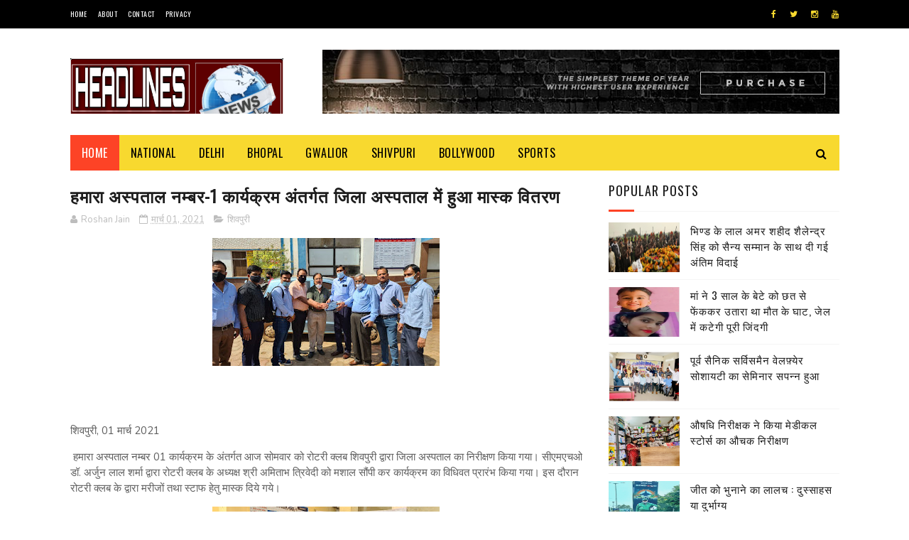

--- FILE ---
content_type: text/html; charset=UTF-8
request_url: https://www.headlinesmp.com/2021/03/1.html
body_size: 46143
content:
<!DOCTYPE html>
<html class='v2' dir='ltr' xmlns='http://www.w3.org/1999/xhtml' xmlns:b='http://www.google.com/2005/gml/b' xmlns:data='http://www.google.com/2005/gml/data' xmlns:expr='http://www.google.com/2005/gml/expr'>
<head>
<link href='https://www.blogger.com/static/v1/widgets/335934321-css_bundle_v2.css' rel='stylesheet' type='text/css'/>
<meta content='width=device-width, initial-scale=1, maximum-scale=1' name='viewport'/>
<link href="//fonts.googleapis.com/css?family=Nunito:400,700" media="all" rel="stylesheet" type="text/css">
<link href='//maxcdn.bootstrapcdn.com/font-awesome/4.6.1/css/font-awesome.min.css' rel='stylesheet'/>
<meta content='text/html; charset=UTF-8' http-equiv='Content-Type'/>
<meta content='blogger' name='generator'/>
<link href='https://www.headlinesmp.com/favicon.ico' rel='icon' type='image/x-icon'/>
<link href='https://www.headlinesmp.com/2021/03/1.html' rel='canonical'/>
<link rel="alternate" type="application/atom+xml" title="Headlines Mp- National News Station - Atom" href="https://www.headlinesmp.com/feeds/posts/default" />
<link rel="alternate" type="application/rss+xml" title="Headlines Mp- National News Station - RSS" href="https://www.headlinesmp.com/feeds/posts/default?alt=rss" />
<link rel="service.post" type="application/atom+xml" title="Headlines Mp- National News Station - Atom" href="https://www.blogger.com/feeds/3205125177947231309/posts/default" />

<link rel="alternate" type="application/atom+xml" title="Headlines Mp- National News Station - Atom" href="https://www.headlinesmp.com/feeds/7707425903666137404/comments/default" />
<!--Can't find substitution for tag [blog.ieCssRetrofitLinks]-->
<link href='https://blogger.googleusercontent.com/img/b/R29vZ2xl/AVvXsEiZXgKKvsx_k9j5eTk1kdTfkGqu4aWwZzbByga_5PSJZKZ6V6uvv36CXqsw2PalsS15XK8hSoxWaynQvMkwj4PWwIBn-SBLDIhFMPC5r_qZlk5kCDD-qbnUX0Musiu7pBxEp4C5bSl31Ug/s320/IMG-20210302-WA0027.jpg' rel='image_src'/>
<meta content='https://www.headlinesmp.com/2021/03/1.html' property='og:url'/>
<meta content=' हमारा अस्पताल नम्बर-1 कार्यक्रम अंतर्गत जिला अस्पताल में हुआ मास्क वितरण' property='og:title'/>
<meta content='शिवपुरी, 01 मार्च 2021  हमारा अस्पताल नम्बर 01 कार्यक्रम के अंतर्गत आज सोमवार को रोटरी क्लब शिवपुरी द्वारा जिला अस्पताल का निरीक्षण किया गया...' property='og:description'/>
<meta content='https://blogger.googleusercontent.com/img/b/R29vZ2xl/AVvXsEiZXgKKvsx_k9j5eTk1kdTfkGqu4aWwZzbByga_5PSJZKZ6V6uvv36CXqsw2PalsS15XK8hSoxWaynQvMkwj4PWwIBn-SBLDIhFMPC5r_qZlk5kCDD-qbnUX0Musiu7pBxEp4C5bSl31Ug/w1200-h630-p-k-no-nu/IMG-20210302-WA0027.jpg' property='og:image'/>
<title>
 हम&#2366;र&#2366; अस&#2381;पत&#2366;ल नम&#2381;बर-1 क&#2366;र&#2381;यक&#2381;रम अ&#2306;तर&#2381;गत ज&#2367;ल&#2366; अस&#2381;पत&#2366;ल म&#2375;&#2306; ह&#2369;आ म&#2366;स&#2381;क व&#2367;तरण - Headlines Mp- National News Station
</title>
<!-- Description and Keywords (start) -->
<meta content='YOUR KEYWORDS HERE' name='keywords'/>
<!-- Description and Keywords (end) -->
<meta content=' हमारा अस्पताल नम्बर-1 कार्यक्रम अंतर्गत जिला अस्पताल में हुआ मास्क वितरण' property='og:title'/>
<meta content='https://www.headlinesmp.com/2021/03/1.html' property='og:url'/>
<meta content='article' property='og:type'/>
<meta content='https://blogger.googleusercontent.com/img/b/R29vZ2xl/AVvXsEiZXgKKvsx_k9j5eTk1kdTfkGqu4aWwZzbByga_5PSJZKZ6V6uvv36CXqsw2PalsS15XK8hSoxWaynQvMkwj4PWwIBn-SBLDIhFMPC5r_qZlk5kCDD-qbnUX0Musiu7pBxEp4C5bSl31Ug/s320/IMG-20210302-WA0027.jpg' property='og:image'/>
<meta content='Headlines Mp- National News Station' property='og:site_name'/>
<meta content='https://www.headlinesmp.com/' name='twitter:domain'/>
<meta content=' हमारा अस्पताल नम्बर-1 कार्यक्रम अंतर्गत जिला अस्पताल में हुआ मास्क वितरण' name='twitter:title'/>
<meta content='summary_large_image' name='twitter:card'/>
<meta content='https://blogger.googleusercontent.com/img/b/R29vZ2xl/AVvXsEiZXgKKvsx_k9j5eTk1kdTfkGqu4aWwZzbByga_5PSJZKZ6V6uvv36CXqsw2PalsS15XK8hSoxWaynQvMkwj4PWwIBn-SBLDIhFMPC5r_qZlk5kCDD-qbnUX0Musiu7pBxEp4C5bSl31Ug/s320/IMG-20210302-WA0027.jpg' name='twitter:image'/>
<meta content=' हमारा अस्पताल नम्बर-1 कार्यक्रम अंतर्गत जिला अस्पताल में हुआ मास्क वितरण' name='twitter:title'/>
<!-- Social Media meta tag need customer customization -->
<meta content='Facebook App ID here' property='fb:app_id'/>
<meta content='Facebook Admin ID here' property='fb:admins'/>
<meta content='@username' name='twitter:site'/>
<meta content='@username' name='twitter:creator'/>
<link href="//fonts.googleapis.com/css?family=Open+Sans:400%7COswald:400&amp;ver=1484800313" id="redux-google-fonts-sufia_option-css" media="all" rel="stylesheet" type="text/css">
<style id='page-skin-1' type='text/css'><!--
/*
-----------------------------------------------
Blogger Template Style
Name:        Top Magazine
Author :     http://www.alistarbot.com
License:     Premium Version
----------------------------------------------- */
/* Variable definitions
=======================
<Variable name="keycolor" description="Main Color" type="color" default="#1e87f0"/>
<Variable name="body.background" description="Background" type="background" color="#ffffff" default="$(color) url() repeat scroll top left"/>
<Group description="Main Settings" selector="body">
<Variable name="main.color" description="Main Theme Color" type="color" default="#fd4326"/>
<Variable name="main.dark.color" description="Main Dark Color" type="color" default="#1c1c1c"/>
<Variable name="main.bb.color" description="Borders and Buttons Color" type="color" default="#272727"/>
<Variable name="main.text.color" description="Main Text Color" type="color" default="#1c1c1c"/>
<Variable name="body.font" description="Main Font" type="font" default="normal normal 14px Nunito"/>
</Group>
=======================
*/
/* Reset and Variable Apply Here */
a,abbr,acronym,address,applet,b,big,blockquote,body,caption,center,cite,code,dd,del,dfn,div,dl,dt,em,fieldset,font,form,h1,h2,h3,h4,h5,h6,html,i,iframe,img,ins,kbd,label,legend,li,object,p,pre,q,s,samp,small,span,strike,strong,sub,sup,table,tbody,td,tfoot,th,thead,tr,tt,u,ul,var{padding:0;border:0;outline:0;vertical-align:baseline;background:0 0}
ins{text-decoration:underline}
del{text-decoration:line-through}
blockquote{font-size:17px;line-height:1.5em;font-style:italic;color:#1c1c1c}
dl,ul{list-style-position:inside;font-weight:700;list-style:none}
ul li{list-style:none}
caption,th{text-align:center}
img{border:none;position:relative}
a,a:visited{text-decoration:none}
.clear{clear:both}
.section,.widget,.widget ul{margin:0;padding:0}
a{color:#fd4326}
a:hover{color:#fd4326}
:focus{outline:0}
a img{border:0}
brc{color:#bdbdbd}
.CSS_LIGHTBOX{z-index:999999!important}
.separator a{clear:none!important;float:none!important;margin-left:0!important;margin-right:0!important}
#navbar-iframe, .Attribution{display:none;height:0;visibility:hidden}
.widget-item-control,a.quickedit{display:none!important}
.archive .home-link,.index .home-link,.home-link{display:none!important}
*{outline:0;transition:all .3s ease;-webkit-transition:all .3s ease;-moz-transition:all .3s ease;-o-transition:all .3s ease}
:after,:before{transition:all .0s ease;-webkit-transition:all .0s ease;-moz-transition:all .0s ease;-o-transition:all .0s ease}
.status-msg-wrap{margin:0 auto 25px;text-transform:uppercase;font-size:11px}
.status-msg-border{border:1px solid #eee;opacity:.7;border-radius:2px}
.status-msg-bg{background-color:#f8f8f8;opacity:1;filter:none}
.feed-links{clear:both;display:none;line-height:2.5em}
.demopanel h3 span{color:#f2c231}
h1, h2, h3, h4 {
margin: 0;
position: relative;
letter-spacing: 1px;
text-transform: uppercase;
line-height: 1.5;
font-family: Oswald;
font-weight: 400;
font-style: normal;
}
.BlogArchive #ArchiveList a {
color: #000;
font-weight: 100;
}
/* Body */
body{background:#ffffff url() repeat scroll top left;font:normal normal 14px Nunito;color:#4f4f4f;word-wrap:break-word;margin:0;padding:0}
#outer-wrapper{max-width:1133px;margin:0 auto;background-color:#FFF;box-shadow:0 0 5px RGBA(0, 0, 0, 0)}
.row{width:1083px}
#content-wrapper{margin:15px auto 5px;overflow:hidden}
.item #content-wrapper,.static_page #content-wrapper{margin:15px auto}
#main-wrapper{float:left;overflow:hidden;width:68%;word-wrap:break-word}
#sidebar-wrapper{float:right;overflow:hidden;width:32%;padding-left:2%;box-sizing:border-box;word-wrap:break-word;padding-bottom:20px;    letter-spacing: 1px;
text-transform: uppercase;
line-height: 1.5;
font-family: Oswald;
font-weight: 100!important;
font-style: normal;}
#main-wrapper #main {margin-right:2%;}
.index #main-wrapper,.archive #main-wrapper{margin-top:10px;}
.home #main-wrapper{margin-top:0}
#topnav{width:100%;background-color:#000;margin:0;    height: 40px;}
.tm-head{margin:0 auto;line-height:40px;overflow:hidden}
.tm-menu{float:left}
#nav1 li{position:relative;float:left;display:inline-block;height:40px;line-height:40px;margin-right:15px;padding:0}
#nav1 li:last-child:after{display:none}
#nav1 li a{color:#fff;    letter-spacing: .5px;
text-transform: uppercase;
font-family: Oswald;
font-weight: 400;
font-style: normal;
font-size: 10px;}
#nav1 li a:hover{color:#fd4326}
.selectnav{display:none;background-color:#272727;padding:2px 5px;box-sizing:border-box;border:0}
.social-area{float:right}
.tm-head #social-top{position:relative;display:block;margin-right:0}
.tm-head #social-top ul{overflow:hidden;margin-right: -6px;}
.tm-head #social-top ul li{height:40px;line-height:40px;display:block;float:left;margin-left:5px;padding:0}
.tm-head #social-top ul li a{display:block;float:left;color:#f8d92f;text-decoration:none;font-size:12px;text-align:ceter;line-height:40px;padding:0 7px}
.tm-head #social-top ul li a:before{display:inline-block;font-family:FontAwesome;font-style:normal;font-weight:400;-webkit-font-smoothing:antialiased;-moz-osx-font-smoothing:grayscale}
.tm-head #social-top ul li a:hover{color:#fd4326}
#social-top .facebook:before{content:"\f09a"}
#social-top .twitter:before{content:"\f099"}
#social-top .gplus:before{content:"\f0d5"}
#social-top .rss:before{content:"\f09e"}
#social-top .youtube:before{content:"\f167"}
#social-top .skype:before{content:"\f17e"}
#social-top .stumbleupon:before{content:"\f1a4"}
#social-top .tumblr:before{content:"\f173"}
#social-top .vine:before{content:"\f1ca"}
#social-top .stack-overflow:before{content:"\f16c"}
#social-top .linkedin:before{content:"\f0e1"}
#social-top .dribbble:before{content:"\f17d"}
#social-top .soundcloud:before{content:"\f1be"}
#social-top .behance:before{content:"\f1b4"}
#social-top .digg:before{content:"\f1a6"}
#social-top .instagram:before{content:"\f16d"}
#social-top .pinterest:before{content:"\f0d2"}
#social-top .delicious:before{content:"\f1a5"}
#social-top .codepen:before{content:"\f1cb"}
#header-blog{height:90px;position:relative;overflow:hidden;padding:30px 0}
.header-content{margin:0 auto;overflow:hidden;height:90px}
.header-logo{float:left;width:300px;max-height:60px;margin:12px 0 0}
.header-logo img{max-width:100%;height:auto;margin:0}
.Header h1{color:#1c1c1c;margin:0;font-size:20px;line-height:1.4em}
.header-ads{float:right;width:728px;height:90px}
#menu{display:none}
#main-nav{background-color:#f8d92f;position:relative;width:100%;max-width:1083px;height:50px;font-size:14px;margin:0 auto;    font-family: Oswald;
font-weight: 400;
font-style: normal;
font-size: 16px;}
.header-menu{background-color:#f8d92f;height:50px;margin:0 auto;position:relative;padding:0}
.is-sticky #main-nav{width:100%!important;max-width:100%;top:0;left:0;margin:0;z-index:999999;transition:all 0s ease;-webkit-transition:all 0s ease;-moz-transition:all 0s ease;-o-transition:all 0s ease}
.is-sticky{transition:all 0s ease;-webkit-transition:all 0s ease;-moz-transition:all 0s ease;-o-transition:all 0s ease}
.is-sticky li.li-home{border-left:1px solid #272727}
li.li-home{display:inline-block;position:relative;float:left;height:50px;box-sizing:border-box;padding:0;    background: #fd4326;}
li.li-home a{float:left;color:#fff;padding:0 16px;line-height:50px;text-transform:uppercase;font-weight:400;letter-spacing:.5px}
li.li-home:hover{background-color:#fd4326}
li.li-home:hover a{color:#fff}
#main-nav ul li{position:relative;float:left;height:50px;box-sizing:border-box;padding:0;}
#main-nav ul li a{float:left;color:#000;padding:0 16px;line-height:50px;text-transform:uppercase;font-weight:400;letter-spacing:.5px}
#main-nav ul li:hover{background-color:#fd4326}
#main-nav ul li:hover a{color:#fff}
#main-nav ul li.has-children a{padding-right:28px}
#main-nav ul li.has-children a:after{content:"\f0d7";font-family:FontAwesome;font-size:12px;font-weight:400;position:absolute;top:-1px;right:14px}
#main-nav ul li ul{display:none;position:absolute;left:0;top:50px;z-index:100;background-color:#1c1c1c;border-top:0;box-shadow:0 1px 3px rgba(40,35,40,0.05);transition:all 0s ease;-webkit-transition:all 0s ease;-moz-transition:all 0s ease;-o-transition:all 0s ease}
#main-nav ul li ul li{height:auto;margin-left:0;display:block;float:left;position:relative;line-height:normal;padding:0;border-right:0;border-bottom:1px solid #272727}
#main-nav ul li ul li:last-child{border-bottom:0}
#main-nav ul li ul li a{min-width:180px;color:#F2F2F2;font-size:10px;font-weight:700;text-transform:uppercase;height:36px;line-height:36px;overflow:hidden;box-sizing:border-box;padding:0 16px!important;margin-top:0;border:0;transition:all .3s ease!important;-webkit-transition:all .3s ease!important;-moz-transition:all .3s ease!important;-o-transition:all .3s ease!important}
#main-nav ul li li ul {
left: 180px;
top: 0;
}
#main-nav ul li:hover ul li a{color:#F2F2F2}
#main-nav ul li ul li a:after{display:none}
#main-nav ul li ul li a:hover{background-color:#fd4326;color:#fff!important;padding-left:20px!important}
.is-sticky #main-nav{animation-name:slideInDown;animation-duration:.5s;animation-fill-mode:both}
@keyframes slideInDown {
from{-webkit-transform:translate3d(0,-100%,0);transform:translate3d(0,-100%,0);visibility:visible}
to{-webkit-transform:translate3d(0,0,0);transform:translate3d(0,0,0)}
}
.is-sticky #search-icon{border-right:1px solid #272727}
#search-icon{position:absolute;right:0;top:0;display:block;line-height:50px;height:50px;width:50px;color:#000;font-size:16px;padding:0;text-align:center;cursor:pointer;}
#search-icon:hover{background-color:#fd4326;color:#fff}
#nav-search{position:absolute;right:0;top:50px;z-index:50;display:none;width:300px;height:56px;background-color:#272727;border:0;border-top:0;border-radius:0;transition:all 0s ease;-webkit-transition:all 0s ease;-moz-transition:all 0s ease;-o-transition:all 0s ease;box-sizing:border-box}
#nav-search #searchform{width:100%;position:relative;margin:10px 0;padding:0 10px;box-sizing:border-box;height:36px;overflow:hidden;border-radius:0}
#nav-search #s{width:100%;box-sizing:border-box;position:relative;height:36px;float:left;padding:0 10px;margin:0;border:0;background-color:rgba(255,255,255,0.05);font-size:13px;font-family:inherit;color:#F2F2F2;border-radius:2px}
#nav-search #s:focus{color:#F2F2F2;outline:none}
.featured .widget-content{display:none}
.featured{position:relative;margin:0 auto}
.featured .layout-content{margin:20px 0 0!important;height:auto;overflow:hidden}
.featured h2{display:none;display:none}
.featured .feat-align{float:left;width:25%;padding-right:5px;box-sizing:border-box}
.featured .feat-column1{width:50%;height:350px;padding-left:0}
.featured .hot-item{width:100%;height:350px;position:relative;float:left;display:block;box-sizing:border-box;overflow:hidden;padding:0}
.featured .hot-item .featured-inner{position:relative;overflow:hidden}
.featured .rcp-thumb{width:100%;height:350px;position:relative;display:block;overflow:hidden}
.featured .rcp-title{line-height: 1.4em;
position: relative;
margin-bottom: 8px;
font-size: 18px;
letter-spacing: 1px;
font-family: Oswald;
font-weight: 400;
font-style: normal;}
.featured .rcp-title a{color:#FFF;font-weight:700;position:relative;line-height:1.4em;text-shadow:0 .5px .5px rgba(34,34,34,0.3)}
.featured .feat-column1 .rcp-title{font-size:22px;line-height:1.5em}
.featured .feat-column1 .rcp-title a{line-height:1.5em;    font-size: 25px;
letter-spacing: 1px;
font-family: Oswald;
font-weight: 400;
font-style: normal;}
.featured .rcp-thumb:after{content:no-close-quote;position:absolute;left:0;bottom:0;width:100%;height:150px;background:url(https://blogger.googleusercontent.com/img/b/R29vZ2xl/AVvXsEiaUEuTB4LGzvYmlF8zIoO6dQODi4c92lGan1QelcOYqChX2jnernxG0yDPK9dxxmzfeIQGhRcV_0PagKt6a5Dod23Sthu_HcJ7v5_xGNbaLiFiT5eriOc5KPVmVWQEE-CZR6LYlTSZnYM/s1600-r/metabg.png) repeat-x;opacity:.8;background-size:100% 100%;overflow:hidden}
.featured .post-panel{position:absolute;left:0;bottom:0;width:100%;padding:15px;z-index:2;box-sizing:border-box}
.featured .hot-item .featured-inner .featured-meta{font-size:12px;color:#ccc;font-weight:400}
.featured .post-tag{position:absolute;top:15px;left:15px;background-color:#fd4326;color:#fff;font-weight:400;z-index:5;height:20px;line-height:20px;padding:0 6px;font-size:12px;border-radius:2px}
.featured{position:relative}
.featured-overlay{position:absolute;left:0;top:0;z-index:1;width:100%;height:100%;background-color:rgba(40,35,40,0.05)}
.featured .hot-item:hover .featured-overlay{background-color:rgba(40,35,40,0.30)}
.recent-boxes{overflow:hidden;position:relative}
.box-sec{margin-right:2%}
.box-sec .widget-content,.box-sec h2{display:none}
.recent-boxes .box-sec .widget:last-child{margin-bottom:15px}
.box-title h2,.posts-title h2{position:relative;display:block;color:#1c1c1c;padding-bottom: 13px;
border-bottom: 1px solid #f5f5f5;
margin-bottom: 15px;
text-decoration: none;
font-size: 18px;
letter-spacing: 1px;
text-transform: uppercase;
line-height: 1.5;
font-family: Oswald;
font-weight: 400;
font-style: normal;}
.box-title h2 a,.posts-title h2 a{color:#1c1c1c}
.box-title h2:before,.posts-title h2:before{position:absolute;content:'';bottom:-1px;left:0;width:36px;height:3px;background-color:#fd4326}
.recent-boxes .widget{margin-bottom:15px}
.boxes .bx-first .box-thumbnail{position:relative;width:100%;height:220px}
.boxes .bf-thumb{width:100%;height:220px;position:relative;display:block}
.box-thumbnail{overflow:hidden}
.boxes ul li .box-thumbnail{width:100px;height:70px;display:table-cell;vertical-align:middle}
.boxes ul li .box-image{width:100px;height:70px;position:relative;display:block}
.box-thumbnail .first-tag{position:absolute;top:15px;left:15px;z-index:2}
.box-thumbnail .first-tag a{background:#fd4326;color:#fff;height:20px;line-height:20px;display:inline-block;padding:0 6px;font-size:12px;font-weight:400;border-radius:2px}
.boxes ul li .recent-content{display: table-cell;
padding-left: 15px;
padding-right: 5px;
font-size: 22px;
letter-spacing: 1px;
text-transform: uppercase;
font-family: Oswald;
font-weight: 400;
font-style: normal;
line-height: 1.5;}
.boxes .recent-title a:hover{color:#fd4326}
.recent-boxes .fbox{width:100%;float:left}
.fbox .bx-first .box-thumbnail,.fbox .bf-thumb{height:244px}
.fbox .bx-first{width:50%;position:relative;float:left;padding-right:1.4%;box-sizing:border-box;overflow:hidden}
.fbox .bx-item{width:100%;position:relative;overflow:hidden}
.fbox .bx-first .bf-content{background-color:#1c1c1c;position:relative;width:100%;min-height:110.8px;z-index:2;padding:15px;box-sizing:border-box}
.fbox .bx-first .bf-content .recent-title a{display:block;     color: #fff;   margin-bottom: 8px;
font-size: 22px;
letter-spacing: 1px;
text-transform: uppercase;
font-family: Oswald;
font-weight: 100;
font-style: normal;
line-height: 1.5;}
.fbox .bx-first .bf-content .recent-title a:hover{color:#fd4326}
.fbox li .recent-content .recent-title{overflow:hidden;line-height:0;margin:0 0 2px;padding:0}
.fbox li .recent-content .recent-title a{color:#1c1c1c;font-weight:100;font-size:15px;line-height:1.4em}
.boxes ul li .recent-content .recent-title a:hover{color:#fd4326}
.bx-first .bf-thumb:after{content:no-close-quote;position:absolute;left:0;bottom:0;width:100%;height:151px;background:url(https://blogger.googleusercontent.com/img/b/R29vZ2xl/AVvXsEiaUEuTB4LGzvYmlF8zIoO6dQODi4c92lGan1QelcOYqChX2jnernxG0yDPK9dxxmzfeIQGhRcV_0PagKt6a5Dod23Sthu_HcJ7v5_xGNbaLiFiT5eriOc5KPVmVWQEE-CZR6LYlTSZnYM/s1600-r/metabg.png) repeat-x;opacity:.8}
.bf-content .recent-date{color:#ccc}
.fbox ul li{display:block;width:48.6%;float:right;margin:0 0 10px;padding:0 0 10px;}
.fbox ul li:last-child{margin-bottom:0;padding-bottom:0;border-bottom:0}
.sbox .bx-column{width:50%;position:relative;float:left;box-sizing:border-box;overflow:hidden}
.sbox .bx-column:nth-child(2n+2) {
padding-left: 15px;
}
.sbox .bx-column .box-thumbnail,.sbox .bx-column .bf-thumb{height:200px}
.sbox .bx-column .box-thumbnail{position:relative;width:100%}
.sbox .bx-column .bf-thumb{width:100%;position:relative;display:block}
.sbox .bx-column .bf-content{position:relative;box-sizing:border-box;padding:10px 10px 0 0}
.sbox .bx-column .bf-content .recent-title a{display:block;    color: #1c1c1c;
font-weight: 700;
line-height: 1.4em;
margin-bottom: 5px;
text-decoration: none;
font-size: 19px;
letter-spacing: 1px;
text-transform: uppercase;
line-height: 1.5;
font-family: Oswald;
font-weight: 400;
font-style: normal;}
.kt-social-buttons-widget ul {
list-style: none;
padding-left: 0;
}
.kt-social-buttons-widget li a {
font-size: 10px;
text-transform: uppercase;
letter-spacing: 2px;
text-decoration: none;
display: block;
color: #fff;
padding: 10px 1px 10px 10px;
border-radius: 3px;
}
.kt-social-buttons-widget ul li {
width: 100%;
margin-bottom: 10px;
}
.kt-social-buttons-widget li a.social-btn-twitter {
background: #1da1f2;
}
.kt-social-buttons-widget li a i {
float: right;
width: 35px;
height: 14px;
line-height: 14px;
text-align: ;
margin: 0;
padding: 0 0 0 10px;
font-size: 14px;
}
.kt-social-buttons-widget li a i {
border-left: 1px solid rgba(255,255,255,.3);
line-height: 14px;
}
.kt-social-buttons-widget li a.social-btn-facebook {
background: #3b5998;
}
.kt-social-buttons-widget li a.social-btn-youtube {
background: #cd201f;
}
.kt-social-buttons-widget li a.social-btn-instagram {
background: #405de6;
}
.sbox .bx-column .bf-content .recent-title a:hover{color:#fd4326}
.sbox .bx-column .recent-des{font-size:13px;color:#919191;font-weight:400;line-height:1.5em;margin:10px 0 0}
.img-overlay{position:absolute;left:0;top:0;z-index:1;width:100%;height:100%;background-color:rgba(40,35,40,0.05)}
.tk-thumb a:hover .img-overlay,.boxes ul li .box-image:hover .img-overlay,.boxes .bx-first:hover .img-overlay,.boxes .bf-thumb:hover .img-overlay,.custom-widget .rcthumb:hover .img-overlay,.PopularPosts .item-thumbnail:hover a .img-overlay{background-color:rgba(40,35,40,0.3)}
.recent-boxes .carousel{position:relative;margin:0 0 15px!important;padding:0;overflow:visible;height:auto;display:block;clear:both}
.main-carousel{overflow:hidden}
.carousel-item{padding:0!important;position:relative;overflow:hidden;list-style:none}
.carousel-thumb{width:100%;height:250px;position:relative;display:block}
.carousel-item .box-image{width:100%;height:250px;position:relative;display:block}
.carousel-item .box-image:after{content:no-close-quote;position:absolute;left:0;bottom:0;width:100%;height:151px;background:url(https://blogger.googleusercontent.com/img/b/R29vZ2xl/AVvXsEiaUEuTB4LGzvYmlF8zIoO6dQODi4c92lGan1QelcOYqChX2jnernxG0yDPK9dxxmzfeIQGhRcV_0PagKt6a5Dod23Sthu_HcJ7v5_xGNbaLiFiT5eriOc5KPVmVWQEE-CZR6LYlTSZnYM/s1600-r/metabg.png) repeat-x;opacity:.8}
.carousel-content{position:absolute;bottom:0;width:100%;z-index:2;box-sizing:border-box;padding:15px;text-align:left}
.carousel-item .recent-title{margin:10px 0 5px;font-size:16px;font-weight:700}
.carousel-item .recent-title a{color:#fff;display:inline-block;line-height:1.5em;text-shadow:0 .5px .5px rgba(34,34,34,0.3)}
.carousel-item .recent-date{color:#ccc}
.carousel-tag a{display:inline-block;background-color:#fd4326;color:#fff;height:20px;line-height:20px;padding:0 6px;font-size:12px;border-radius: 2px}
.carousel-overlay{position:absolute;left:0;top:0;z-index:1;width:100%;height:250px;background-color:rgba(40,35,40,0.05)}
.main-carousel .owl-item:hover .carousel-overlay{background-color:rgba(40,35,40,0.30)}
.main-carousel .owl-prev,.main-carousel .owl-next{margin-top:15px;width:30px;height:30px;font-size:23px;line-height:30px}
.main-carousel .owl-prev{left:-40px}
.main-carousel:hover .owl-prev{left:15px}
.main-carousel .owl-next{right:-40px}
.main-carousel:hover .owl-next{right:15px}
.main-carousel .owl-dots{bottom:10px}
.recent-date{font-family: Oswald;
font-weight: 400;
font-style: normal;
color: #000;
font-size: 10px;
text-transform: uppercase;
letter-spacing: 1px;}
.recent-date:before,.featured-date:before{content:'\f133';font-family:fontawesome;margin-right:5px}
.owl-carousel .animated{-webkit-animation-duration:1000ms;animation-duration:1000ms;-webkit-animation-fill-mode:both;animation-fill-mode:both}
.owl-carousel .owl-animated-in{z-index:0}
.owl-carousel .owl-animated-out{z-index:1}
.owl-carousel .fadeOut{-webkit-animation-name:fadeOut;animation-name:fadeOut}
@-webkit-keyframes fadeOut {
0%{opacity:1}
100%{opacity:0}
}
@keyframes fadeOut {
0%{opacity:1}
100%{opacity:0}
}
.owl-height{-webkit-transition:height 500ms ease-in-out;-moz-transition:height 500ms ease-in-out;-ms-transition:height 500ms ease-in-out;-o-transition:height 500ms ease-in-out;transition:height 500ms ease-in-out}
.owl-carousel{display:none;width:100%;-webkit-tap-highlight-color:transparent;position:relative;z-index:1}
.owl-carousel .owl-stage{position:relative;-ms-touch-action:pan-Y}
.owl-carousel .owl-stage:after{content:".";display:block;clear:both;visibility:hidden;line-height:0;height:0}
.owl-carousel .owl-stage-outer{position:relative;overflow:hidden;-webkit-transform:translate3d(0px,0px,0px)}
.owl-carousel .owl-controls .owl-nav .owl-prev,.owl-carousel .owl-controls .owl-nav .owl-next,.owl-carousel .owl-controls .owl-dot{cursor:pointer;cursor:hand;-webkit-user-select:none;-khtml-user-select:none;-moz-user-select:none;-ms-user-select:none;user-select:none}
.owl-carousel.owl-loaded{display:block}
.owl-carousel.owl-loading{opacity:0;display:block}
.owl-carousel.owl-hidden{opacity:0}
.owl-carousel .owl-refresh .owl-item{display:none}
.owl-carousel .owl-item{position:relative;min-height:1px;float:left;-webkit-backface-visibility:visible;-webkit-tap-highlight-color:transparent;-webkit-touch-callout:none;-webkit-user-select:none;-moz-user-select:none;-ms-user-select:none;user-select:none}
.owl-carousel .owl-item img{display:block;width:100%;-webkit-transform-style:preserve-3d;transform-style:preserve-3d}
.owl-carousel.owl-text-select-on .owl-item{-webkit-user-select:auto;-moz-user-select:auto;-ms-user-select:auto;user-select:auto}
.owl-carousel .owl-grab{cursor:move;cursor:-webkit-grab;cursor:-o-grab;cursor:-ms-grab;cursor:grab}
.owl-carousel.owl-rtl{direction:rtl}
.owl-carousel.owl-rtl .owl-item{float:right}
.no-js .owl-carousel{display:block}
.owl-prev,.owl-next{top:0;color:#1c1c1c;background-color:rgba(255,255,255,0.8);font-family:FontAwesome;position:absolute;z-index:1;display:block;padding:0;cursor:pointer;padding:0;text-align:center;overflow:hidden}
.owl-prev{left:0}
.owl-prev:before{content:"\f104"}
.owl-next{right:0}
.owl-next:before{content:"\f105"}
.owl-prev:hover,.owl-next:hover{background-color:rgba(23,23,23,0.9);color:#f2f2f2}
.owl-dots{position:absolute;bottom:1px;width:33.33%;left:0;right:0;margin:auto;text-align:center}
.owl-dot{background:#fff;height:3px;width:10px;display:inline-block;margin:0 5px;-webkit-border-radius:2px;-moz-border-radius:2px;border-radius:2px;opacity:.6}
.owl-dot.active,.owl-dot:hover{background:#fd4326}
.custom-widget li{overflow:hidden;padding:10px 0;border-top:1px solid #f5f5f5}
.custom-widget .rcthumb{position:relative;float:left;margin:0!important;width:100px;height:70px;overflow:hidden;display:block;vertical-align:middle}
.custom-widget .post-panel{padding-left:15px;display:table-cell}
.custom-widget .rcp-title{overflow:hidden;line-height:0;margin:0 0 2px;padding:0}
.custom-widget .rcp-title a{color:#1c1c1c;font-weight:400;font-size:15px;line-height:1.4em}
.custom-widget .rcp-title a:hover{color:#fd4326}
.cmm-widget li .cmm-avatar{position:relative;overflow:hidden;padding:0;width:55px;height:55px;float:left;margin:0 10px 0 0}
.cmm-widget li{background:none!important;clear:both;list-style:none;word-break:break-all;display:block;border-top:1px solid #F5F5F5;overflow:hidden;margin:0;padding:10px 0}
.cmm-widget li:first-child{padding-top:0;border-top:0}
.cmm-widget li:last-child{padding-bottom:0}
.cmm-widget li span{margin-top:4px;color:#bdbdbd;display:block;line-height:1.2em;text-transform:lowercase;font-size:12px;font-style:italic;font-weight:400}
.cmm-img{width:55px;height:55px;float:left;margin:0 10px 0 0}
.cmm-widget a{color:#1c1c1c;position:relative;font-size:12px;text-transform:uppercase;font-weight:700;display:block;overflow:hidden}
.cmm-widget a:hover{color:#fd4326}
.cmm-widget{list-style:none;padding:0}
.header-ads h2{display:none!important}
.posts-title{margin-right:2%}
.post{display:block;overflow:hidden;word-wrap:break-word}
.index .post,.archive .post{margin:0 0 15px;padding-bottom:15px;border-bottom:1px solid #f5f5f5}
.index div.post-outer:last-child .post,.archive div.post-outer:last-child .post{padding-bottom:5px;border-bottom:0}
.block-image{position:relative;float:left;width:270px;height:185px;margin-right:20px}
.block-image .thumb{width:100%;height:185px;position:relative;display:block;z-index:2;overflow:hidden}
.block-image .thumb a{width:100%;height:185px;display:block}
.thumb-overlay{position:absolute;left:0;top:0;z-index:2;width:100%;height:100%;background-color:rgba(40,35,40,0.05)}
.block-image:hover .thumb a .thumb-overlay,.related-posts .related-item:hover .related-thumb a .thumb-overlay{background-color:rgba(40,35,40,0.30)}
.retitle h2{margin:8px 0;display:block}
.post h2 a,.post h2 a:visited,.post h2 strong{color:#1c1c1c;    text-decoration: none;
font-size: 22px;
letter-spacing: 1px;
text-transform: uppercase;
line-height: 1.5;
font-family: Oswald;
font-weight: 400;
font-style: normal;}
.post h2 a:hover{color:#fd4326}
.widget iframe,.widget img{max-width:100%}
.index .post-footer,.archive .post-footer{display:none!important}
.index .post h2,.archive .post h2{margin:0 0 5px;padding:0 10px 0 0;overflow:hidden}
.item .post,.static_page .post{padding:0}
.date-header{display:block;overflow:hidden;font-weight:400;margin:0!important;padding:0}
#meta-post{font-size:13px;color:#bdbdbd;line-height:1.4em;    font-family: Oswald;
font-weight: 400;
font-style: normal;}
#meta-post a{color:#bdbdbd}
#meta-post .timestamp-link{margin-left:0}
#meta-post .timestamp-link abbr:before{content:'\f133';font-family:fontawesome;color:#bdbdbd;margin-right:5px}
.resumo{margin-top:5px;font-size:13px;color:#919191;line-height:1.5em}
.resumo span{display:block;margin-bottom:8px;padding-right:10px}
a.read-more{display:inline-block;margin-bottom:0;font-weight:700;text-align:left;vertical-align:middle;cursor:pointer;background-image:none;white-space:nowrap;line-height:25px;height:25px;color:#fff;background-color:#fd4326;border-radius:2px;font-size:11px;text-transform:uppercase;padding:0 10px;margin-top:3px;outline:none;border:none;overflow:hidden}
.post-meta{color:#bdbdbd;display:block;font-size:13px;font-weight:400;line-height:21px;margin:0;padding:0}
.postags{position:absolute;top:15px;left:15px;z-index:3}
.postags a{display:inline-block;display:none;background:#fd4326;color:#fff;margin:0;height:20px;line-height:20px;padding:0 6px;font-size:12px;border-radius: 2px}
.postags a:first-child{display:inline-block}
.breadcrumbs{display:none;margin:0;font-size:0}
.item article,.static_page article{margin-top:15px}
.item .post-head,.static_page .post-head{position:relative;margin:2px 0 5px}
.item .post-title,.static_page .post-title{color:#1c1c1c;font-size:24px;line-height:1.5em;font-weight:700;position:relative;display:inline-block;padding:0;margin:0}
.item .post-body,.static_page .post-body{width:100%;color:#5E5E5E;font-size:15px;line-height:1.5em;overflow:hidden;box-sizing:border-box;}
.item .post-outer{padding:0}
.item .post-body img{max-width:100%}
.post-meta a{color:#bdbdbd}
.post-timestamp{margin-left:0}
.label-head{margin-left:0}
.label-head a{padding-left:2px}
.label-head a:hover{color:#fd4326}
.post-meta .g-profile span:before{content:'\f007';font-family:fontawesome;color:#bdbdbd;margin-right:5px}
.post-meta .post-timestamp{margin-left:10px}
.post-meta .post-timestamp .timestamp-link abbr:before{content:'\f133';font-family:fontawesome;color:#bdbdbd;margin-right:5px}
.post-meta .label-head{margin-left:10px}
.post-meta .label-head:before{content:'\f07c';font-family:fontawesome;color:#bdbdbd;margin-right:0}
.main .widget{margin:0}
.main .Blog{border-bottom-width:0}
.share-box{height:30px;position:relative;line-height:0;margin:20px 0;padding:0}
.share-art{display:block;margin:0;padding:0}
.share-art a{float:left;width:15%;height:30px;line-height:30px;color:#fff;font-weight:400;font-size:15px;text-align:center;display:inline-block;margin:0 2% 0 0;padding:0;border-radius:2px;box-sizing:border-box}
.share-art a:hover{color:#fff}
.share-art .fac-art i{padding-right:2px}
.share-art .fac-art{background:#3b5998}
.share-art .fac-art:hover{background:rgba(49,77,145,0.7)}
.share-art .twi-art{background:#00acee}
.share-art .twi-art:hover{background:rgba(7,190,237,0.7)}
.share-art .goo-art{background:#db4a39}
.share-art .goo-art:hover{background:rgba(221,75,56,0.7)}
.share-art .pin-art{background:#CA2127}
.share-art .pin-art:hover{background:rgba(202,33,39,0.7)}
.share-art .lin-art{background:#0077B5;}
.share-art .lin-art:hover{background:rgba(0,119,181,0.7)}
.share-art .wat-art{background:#25d266;display:none;margin-right:0}
.share-art .wat-art:hover{background:rgba(37, 210, 102, 0.73)}
@media only screen and (max-width: 768px) {
.share-art .wat-art{display:inline-block;}
}
#related-wrap{margin-bottom:20px}
.related-title h2{color:#1c1c1c;position:relative;text-transform:uppercase;font-size:19px;line-height:19px;padding-bottom:13px;margin-bottom:15px;border-bottom:1px solid #f5f5f5}
.related-title h2:before{position:absolute;content:'';bottom:-1px;left:0;width:36px;height:3px;background-color:#fd4326}
.related-posts{position:relative;overflow:hidden;margin:0;padding:0}
.related-posts .related-item{width:33.33%;height:180px;position:relative;overflow:hidden;float:left;display:block;box-sizing:border-box;margin:0;padding:0 2.5px}
.related-posts li:first-child{padding-left:0}
.related-posts li:nth-child(3){padding-right:0}
.related-posts .related-item .related-img{width:100%;height:180px;position:relative;display:block}
.related-posts .related-item .related-img:after{content:no-close-quote;position:absolute;left:0;bottom:0;width:100%;height:120px;background:url(https://blogger.googleusercontent.com/img/b/R29vZ2xl/AVvXsEiaUEuTB4LGzvYmlF8zIoO6dQODi4c92lGan1QelcOYqChX2jnernxG0yDPK9dxxmzfeIQGhRcV_0PagKt6a5Dod23Sthu_HcJ7v5_xGNbaLiFiT5eriOc5KPVmVWQEE-CZR6LYlTSZnYM/s1600-r/metabg.png) repeat-x;background-size:100% 100%;opacity:.8}
.related-overlay{position:absolute;left:0;top:0;z-index:1;width:100%;height:100%;background-color:rgba(40,35,40,0.05)}
.related-posts .related-item:hover .related-overlay{background-color:rgba(40,35,40,0.30)}
.related-content{position:absolute;bottom:0;padding:15px 15px 11px;width:100%;line-height:1.2em;box-sizing:border-box;z-index:2}
.related-posts .related-tag{position:absolute;top:15px;left:15px;background-color:#fd4326;color:#fff;font-weight:400;z-index:5;height:20px;line-height:20px;padding:0 6px;font-size:12px;border-radius:2px}
.related-posts h3 a{font-size:15px;line-height:1.4em;padding:10px 0 4px;color:#fff;display:block;text-shadow:0 .5px .5px rgba(34,34,34,0.3)}
.related-posts .related-item .recent-date{color:#ccc}
.featured .post-tag:hover,.carousel-tag a:hover,.box-thumbnail .first-tag a:hover,.post-readmore a:hover,.postags a:hover,a.read-more:hover,.related-tag:hover,.g-tag a:hover{background:#1c1c1c}
.ib-nav li{padding:0;display:inline-block;width:50%}
.ib-nav li strong{display:block;padding:0 0 5px;font-weight:700;text-transform:uppercase;font-size:13px}
.ib-nav li strong i{transition:all 0s ease;-webkit-transition:all 0s ease;-moz-transition:all 0s ease;-o-transition:all 0s ease}
ul.ib-nav{background-color:#FFF;display:block;width:100%;position:relative;overflow:hidden;margin-bottom:15px;border-bottom:2px solid #f5f5f5;border-top:2px solid #f5f5f5}
.ib-nav li a{color:#1c1c1c;line-height:1.4em;display:block;padding:15px 0;transition:all 0s ease;-webkit-transition:all 0s ease;-moz-transition:all 0s ease;-o-transition:all 0s ease}
.ib-nav li:hover a{opacity:.6}
ul.ib-nav span{font-size:13px;font-weight:400}
.ib-nav .previous{float:left;min-height:80px;border-right:1px solid #f5f5f5;box-sizing:border-box;padding-right:10px}
.ib-nav .next{text-align:right;border-left:1px solid #f5f5f5;margin-left:-1px;padding-left:10px;box-sizing:border-box}
#blog-pager{clear:both;text-align:center;margin:0}
.index #blog-pager{display:block}
.index #blog-pager,.archive #blog-pager{padding:0 0 20px;text-align:left}
#blog-pager-newer-link a,#blog-pager-older-link a{display:block;float:left;margin-right:0;padding:0 12px;border:0;text-transform:uppercase;line-height:32px;font-weight:400;background-color:#1c1c1c;color:#fff;font-size:12px;border-radius:2px}
#blog-pager-newer-link a:hover,#blog-pager-older-link a:hover{background-color:#fd4326}
.showpageNum a,.showpage a,.showpagePoint{display:block;float:left;margin-right:6px;padding:0 12px;background:#1c1c1c;color:#fff;border:0;text-transform:uppercase;line-height:32px;font-weight:400;border-radius:2px}
.showpageNum a:hover,.showpage a:hover{background-color:#fd4326}
.showpageNum a i,.showpage a i{transition:all 0s ease;-webkit-transition:all 0s ease;-moz-transition:all 0s ease;-o-transition:all 0s ease}
.showpagePoint{background-color:#fd4326;color:#fff}
.showpageOf{display:none!important}
.blogger-tab{display:block}
.comments-title h2{color:#1c1c1c;position:relative;text-transform:uppercase;font-size:19px;line-height:19px;padding-bottom:13px;margin-bottom:15px;border-bottom:1px solid #f5f5f5}
.comments-title h2:before{position:absolute;content:'';bottom:-1px;left:0;width:36px;height:3px;background-color:#fd4326}
.comments{clear:both;margin:0;color:#1c1c1c}
.comments h4{font-weight:400;font-size:12px;font-style:italic;padding-top:1px}
.comments .comments-content{margin:0;padding:0}
.comments .comments-content .comment{margin-bottom:0;padding-bottom:8px}
.comments .comments-content .comment:first-child{padding-top:0}
.facebook-tab,.fb_iframe_widget_fluid span,.fb_iframe_widget iframe{width:100%!important}
.comments .item-control{position:static}
.comments .avatar-image-container{float:left;overflow:hidden;position:absolute}
.comments .avatar-image-container,.comments .avatar-image-container img{height:45px;max-height:45px;width:45px;max-width:45px;border-radius:0}
.comments .comment-block{overflow:hidden;padding:0 0 10px}
.comments .comment-block,.comments .comments-content .comment-replies{margin-left:60px;margin-top:0}
.comments .comments-content .inline-thread{padding:0}
.comments .comment-actions{float:left;width:100%;position:relative;margin:0}
.comments .comments-content .comment-header{font-size:14px;display:block;overflow:hidden;clear:both;margin:0 0 3px;padding:0 0 5px;border-bottom:1px solid #f5f5f5}
.comments .comments-content .user{font-style:normal;font-weight:700;text-transform:uppercase;display:block}
.comments .comments-content .icon.blog-author{display:none}
.comments .comments-content .comment-content{float:left;text-align:left;font-size:13px;line-height:1.4em;color:#656565}
.comments .comment .comment-actions a{margin-right:5px;padding:2px 5px;color:#1c1c1c;font-weight:400;background-color:#f5f5f5;font-size:10px;border-radius:2px}
.comments .comment .comment-actions a:hover{color:#fff;background-color:#fd4326;text-decoration:none}
.comments .comments-content .datetime{color:#999;float:left;font-size:11px;position:relative;font-style:italic;margin:2px 0 0;display:block}
.comments .comments-content .datetime:before{content:'\f133';font-family:fontawesome;font-style:normal;margin-right:3px}
.comments .comments-content .comment-header a{color:inherit}
.comments .comments-content .comment-header a:hover{color:#fd4326}
.comments .thread-toggle{margin-bottom:4px}
.comments .thread-toggle .thread-arrow{height:7px;margin:0 3px 2px 0}
.comments .thread-expanded{padding:8px 0 0}
.comments .comments-content .comment-thread{margin:0}
.comments .continue a{padding:0 0 0 60px;font-weight:400}
.comments .comments-content .loadmore.loaded{margin:0;padding:0}
.comments .comment-replybox-thread{margin:0}
iframe.blogger-iframe-colorize,iframe.blogger-comment-from-post{height:283px!important}
.post-body h1,.post-body h2,.post-body h3,.post-body h4,.post-body h5,.post-body h6{color:#1c1c1c;margin-bottom:15px}
blockquote{margin:0;padding:0 20px}
blockquote:before{content:'\f10d';display:inline-block;font-family:FontAwesome;font-style:normal;font-weight:400;line-height:1;-webkit-font-smoothing:antialiased;-moz-osx-font-smoothing:grayscale;margin-right:10px;color:#1c1c1c}
blockquote:after{content:'\f10e';display:inline-block;font-family:FontAwesome;font-style:normal;font-weight:400;line-height:1;-webkit-font-smoothing:antialiased;-moz-osx-font-smoothing:grayscale;margin-left:10px;color:#1c1c1c}
.widget .post-body ul,.widget .post-body ol{line-height:1.5;font-weight:400}
.widget .post-body li{margin:5px 0;padding:0;line-height:1.5}
.post-body ul li:before{content:"\f0da";margin-right:5px;font-family:fontawesome}
#sidebar-wrapper .widget{padding:0;background:#FFF;margin-bottom:20px;overflow:hidden}
.sidebar .widget h2{color:#1c1c1c;position:relative;    border-bottom: 1px solid #f5f5f5;
margin-bottom: 15px;
text-decoration: none;
font-size: 18px;
letter-spacing: 1px;
text-transform: uppercase;
line-height: 1.5;
font-family: Oswald;
font-weight: 400;
font-style: normal;    padding-bottom: 15px;}
.sidebar .widget h2:before{position:absolute;content:'';bottom:-1px;left:0;width:36px;height:3px;background-color:#fd4326}
.sidebar ul{list-style:none}
.sidebar .widget-content{margin:0}
.social-counter{margin:0;padding:0;overflow:hidden}
.list-label-widget-content li{display:block;padding:8px 0;border-bottom:1px solid #F5F5F5;position:relative}
.list-label-widget-content li:first-child{padding:0 0 8px}
.list-label-widget-content li:last-child{padding-bottom:0;border-bottom:0}
.list-label-widget-content li a:before{content:'\203a';position:absolute;left:0;top:2px;font-size:22px;color:#1c1c1c}
.list-label-widget-content li:first-child a:before{top:-7px}
.list-label-widget-content li a{color:#1c1c1c;font-size:11px;padding-left:15px;font-weight:100;text-transform:uppercase}
.list-label-widget-content li a:hover{color:#fd4326}
.list-label-widget-content li span:last-child{color:#999;font-size:11px;font-weight:700;position:absolute;top:8px;right:0}
.list-label-widget-content li:first-child span:last-child{top:2px}
.cloud-label-widget-content{text-align:left}
.cloud-label-widget-content .label-count{background:#fd4326;color:#fff!important;margin-left:-3px;white-space:nowrap;border-radius:0;padding:1px 4px!important;font-size:12px!important;margin-right:5px}
.cloud-label-widget-content .label-size{background:#f5f5f5;display:block;float:left;font-size:11px;margin:0 5px 5px 0;border-radius:2px}
.cloud-label-widget-content .label-size a,.cloud-label-widget-content .label-size span{height:18px!important;color:#1c1c1c;display:inline-block;font-size:11px;font-weight:700!important;text-transform:uppercase;padding:6px 8px;border-radius:2px}
.cloud-label-widget-content .label-size a{padding:6px 10px}
.cloud-label-widget-content .label-size a:hover{color:#fff!important}
.cloud-label-widget-content .label-size,.cloud-label-widget-content .label-count{height:30px!important;line-height:19px!important}
.cloud-label-widget-content .label-size:hover{background:#fd4326;color:#fff!important}
.cloud-label-widget-content .label-size:hover a{color:#fff!important}
.cloud-label-widget-content .label-size:hover span{background:#1c1c1c;color:#fff!important;cursor:pointer}
.cloud-label-widget-content .label-size-1,.label-size-2,.label-size-3,.label-size-4,.label-size-5{font-size:100%;opacity:10}
.label-size-1,.label-size-2{opacity:100}
.FollowByEmail td{width:100%;float:left;box-sizing:border-box}
.FollowByEmail .follow-by-email-inner .follow-by-email-submit{margin-left:0;width:100%;border-radius:0;height:30px;font-size:11px;color:#fff;background-color:#fd4326;font-family:inherit;text-transform:uppercase;font-weight:700;letter-spacing:1px}
.FollowByEmail .follow-by-email-inner .follow-by-email-submit:hover{background-color:#272727}
.FollowByEmail .follow-by-email-inner .follow-by-email-address{padding-left:10px;height:30px;border:1px solid #FFF;margin-bottom:5px;box-sizing:border-box;font-size:11px;font-family:inherit}
.FollowByEmail .follow-by-email-inner .follow-by-email-address:focus{border:1px solid #FFF}
.FollowByEmail .widget-content{background-color:#1c1c1c;box-sizing:border-box;padding:10px}
.FollowByEmail .widget-content:before{content:"Enter your email address to subscribe to this blog and receive notifications of new posts by email.";font-size:11px;color:#f2f2f2;line-height:1.4em;margin-bottom:5px;display:block;padding:0 2px}
.flickr_widget .flickr_badge_image{float:left;margin-bottom:5px;margin-right:10px;overflow:hidden;display:inline-block}
.flickr_widget .flickr_badge_image:nth-of-type(4),.flickr_widget .flickr_badge_image:nth-of-type(8),.flickr_widget .flickr_badge_image:nth-of-type(12){margin-right:0}
.flickr_widget .flickr_badge_image img{max-width:67px;height:auto}
.flickr_widget .flickr_badge_image img:hover{opacity:.5}
#ArchiveList select{border:1px solid #1c1c1c;padding:6px 8px;width:100%;cursor:pointer;font-family:inherit;font-size:12px;color:#1c1c1c}
.PopularPosts .item-thumbnail{margin:0 15px 0 0 !important;width:100px;height:70px;float:left;overflow:hidden}
.PopularPosts .item-thumbnail a{position:relative;display:block;overflow:hidden;line-height:0}
.PopularPosts ul li img{padding:0;width:100px;height:70px}
.PopularPosts .widget-content ul li{overflow:hidden;padding:10px 0;border-top:1px solid #f5f5f5}
.sidebar .PopularPosts .widget-content ul li:first-child,.sidebar .custom-widget li:first-child{padding-top:0;border-top:0}
.sidebar .PopularPosts .widget-content ul li:last-child,.sidebar .custom-widget li:last-child{padding-bottom:0}
.PopularPosts ul li a{color:#1c1c1c;    margin-bottom: 5px;
text-decoration: none;
font-size: 15px;
letter-spacing: 1px;
text-transform: uppercase;
line-height: 1.5;
font-family: Oswald;
font-weight: 400;
font-style: normal;}
.PopularPosts ul li a:hover{color:#fd4326}
.PopularPosts .item-title{margin:0;padding:0;line-height:0}
.item-snippet{display:none;font-size:0;padding-top:0}
#footer-wrapper{background-color:#0c0c0c}
#footer{overflow:hidden;margin:0 auto;padding:0}
.sect-left{display:inline-block;float:left;width:32%;margin-right:2%}
.sect-left:nth-child(3){margin-right:0}
.sect-left .widget{padding:20px 0}
.sect-left .widget:nth-of-type(2){padding-top:0}
.sect-left .widget h2{color:#F2F2F2;position:relative;text-transform:uppercase;font-size:19px;line-height:19px;padding-bottom:13px;margin-bottom:15px;border-bottom:1px sol;    letter-spacing: 1px;
text-transform: uppercase;
line-height: 1.5;
font-family: Oswald;
font-weight: 400;
font-style: normal;id #272727}
.sect-left .widget h2:before{position:absolute;content:'';bottom:-1px;left:0;width:36px;height:3px;background-color:#fd4326}
.sect-left .custom-widget .rcp-title a,.sect-left .PopularPosts ul li a{color:#F2F2F2}
.sect-left .recent-date{color:#999}
.sect-left .custom-widget li{overflow:hidden;border-color:#272727;padding:10px 0}
.sect-left .PopularPosts .widget-content ul li{border-color:#272727}
.sect-left .PopularPosts .widget-content ul li:first-child,.sect-left .custom-widget li:first-child{padding-top:0;border-top:0}
.sect-left .custom-widget .rcp-title a:hover,.sect-left .PopularPosts ul li a:hover{color:#fd4326}
.sect-left .cmm-widget li{border-color:#272727}
.sect-left .cmm-widget a{color:#F2F2F2}
.sect-left .cmm-widget a:hover{color:#fd4326}
.sect-left .FollowByEmail .widget-content{background-color:#272727}
.sect-left .FollowByEmail .follow-by-email-inner .follow-by-email-submit:hover{background:#1c1c1c}
.sect-left .FollowByEmail .widget-content:before{content:"Enter your email address to subscribe to this blog and receive notifications of new posts by email.";color:#F2F2F2}
.sect-left #ArchiveList select{border:1px solid #272727;background:#272727;color:#F2F2F2}
.sect-left #ArchiveList select option{color:#F2F2F2}
.sect-left .cloud-label-widget-content .label-size{background:#272727}
.sect-left .cloud-label-widget-content .label-size:hover{background:#fd4326}
.sect-left .cloud-label-widget-content .label-size a{color:#F2F2F2}
.cloud-label-widget-content .label-size:hover span{background:#1c1c1c}
.sect-left .list-label-widget-content li{border-bottom:0;border-top:1px solid #272727}
.sect-left .list-label-widget-content li:first-child{border-top:0;padding-top:0}
.sect-left .list-label-widget-content li a,.sect-left .list-label-widget-content li a:before{color:#F2F2F2}
.sect-left .list-label-widget-content li a:hover{color:#fd4326}
.sect-left .list-label-widget-content li:first-child a:before{top:-6px}
.footer-wrapper{background-color:#000;color:#F2F2F2;display:block;padding:10px 0;width:100%;height:30px;overflow:hidden}
.footer-wrapper .footer-copy{margin:0 auto}
.footer-wrapper .copyright{font-size:10px;    float: left;
height: 30px;
line-height: 30px;
font-weight: 700;
text-transform: uppercase;
letter-spacing: .3px;
color: #888;
text-transform: uppercase;
font-size: 10px;
letter-spacing: 1px;
font-family: Oswald;
font-weight: 400;
font-style: normal;}
.footer-wrapper .copyright a{color:#F2F2F2}
.footer-wrapper .copyright a:hover{color:#fd4326}
.native-opt{float:right}
.native-opt li{float:right;display:inline-block;list-style:none!important}
.native-opt li a{    display: block;
width: 30px;
height: 30px;
background-color: #f8d92f;
text-align: center;
color: #2b2b2b;
line-height: 30px;
margin-left: 10px;
padding: 0;
border-radius: 2px;}
.native-opt li a:hover{background-color:#fd4326;color:#fff}
.error_page #main-wrapper{width:100%!important;margin:0!important}
.error_page #sidebar-wrapper,.error_page .status-msg-wrap{display:none}
#error-wrap{color:#1c1c1c;text-align:center;padding:60px 0 80px}
.error-item{font-size:160px;line-height:1;margin-bottom:20px}
#error-wrap h2{font-size:25px;padding:20px 0 10px}
#error-wrap .homepage{padding-top:10px;display:block}
#error-wrap .homepage i{font-size:20px}
#error-wrap .homepage:hover{text-decoration:underline}
.img-anime .recent-boxes .box-image,.img-anime .recent-boxes .bf-thumb,.img-anime .custom-widget .rcthumb,.img-anime .PopularPosts img,.img-anime .home .block-image .thumb a,.img-anime .tc-thumb a,.img-anime .related-thumb a,.img-anime .PopularPosts .item-thumbnail a,.img-anime .cmm-img{opacity:0;transition:all 0s ease;-webkit-transition:all 0s ease;-moz-transition:all 0s ease;-o-transition:all 0s ease}
.img-anime .img-effect,.img-anime .recent-boxes .box-image.img-effect,.img-anime .recent-boxes .bf-thumb.img-effect,.img-anime .recent-boxes .bf-thumb.img-effect,.img-anime .custom-widget .rcthumb.img-effect,.img-anime .PopularPosts img.img-effect,.img-anime .block-image .thumb a.img-effect,.img-anime .tc-thumb a.img-effect,.img-anime .related-thumb a.img-effect,.img-anime .PopularPosts .item-thumbnail a.img-effect,.img-anime .cmm-img.img-effect{opacity:1;transition:all .8s ease;-webkit-transition:all .8s ease;-moz-transition:all .8s ease;-o-transition:all .8s ease}

--></style>
<style type='text/css'>
/*----Responsive Design----*/
@media screen and (max-width: 1130px) {
.row{max-width:96%}
#main-nav{max-width:96%!important;background:transparent;position:relative!important;margin:0 auto!important}
.is-sticky #main-nav{animation-name:none;animation-duration:0s}
.header-menu.row{max-width:100%}
.ticker .widget{max-width:96%}
#header-blog,.header-content{height:auto}
.header-logo{max-width:222px;margin:15px auto 30px;float:none;display:block}
.header-logo img{margin:0 auto}
.header-ads{max-width:100%;float:none;height:auto;margin:0 auto;display:block}
.header-ads .widget{line-height:0}
}
@media screen and (max-width: 980px) {
#main-wrapper{float:none;overflow:hidden;width:100%}
.recent-boxes .box-sec{margin-right:0}
.posts-title{margin-right:0}
#main-wrapper #main{margin-right:0}
#sidebar-wrapper{width:100%;margin:10px auto;float:none;padding-left:0}
#footer{padding:20px 0}
.sect-left{width:100%;margin-right:0}
.sect-left .widget{padding:10px}
}
@media screen and (max-width: 880px) {
#nav1,#menu-main-nav{display:none}
.selectnav{display:block;color:#eee}
.tm-menu{float:left;width:20%}
.tm-menu .selectnav{padding:0 5px;height:22px!important;line-height:22px;margin-top:5px;border-radius:2px!important;-moz-border-radius:2px!important;-webkit-border-radius:2px!important}
.header-menu #menu .selectnav{padding:0 10px!important;font-size:16px;height:37px;line-height:26px;margin-left:10px;float:left;border-radius:2px!important;margin-top:7px}
.featured .feat-align{width:25%}
.featured .feat-column1{width:50%;height:300px;margin-bottom:5px}
.featured .feat-column2{padding:0 2.5px 0 0}
.featured .feat-column3{padding:0 0 0 2.5px}
.featured .hot-item,.featured .rcp-thumb{height:300px}
.home-ad .widget{padding-right:0}
}
@media screen and (max-width: 700px) {
.fbox .bx-first .box-thumbnail,.fbox .bf-thumb,.featured .feat-column1,.featured .hot-item, .featured .rcp-thumb,.sbox .bx-column .box-thumbnail, .sbox .bx-column .bf-thumb{height:250px}
.fbox .bx-first{width:100%;margin-bottom:0;padding-right:0;border-right:0}
.fbox ul li{width:100%;float:left;margin-top:10px;margin-bottom:0;padding-top:10px;padding-bottom:0;border-top:1px solid #F5F5F5;}
.fbox .bx-first .bf-content{min-height: auto;}
.sbox .bx-column{width: 100%;padding: 0 !important}
.sbox .item2{margin-top:10px}
.recent-boxes .column{width:100%}
.block-image{width:100%;height:250px;margin-right:0}
.block-image .thumb,.block-image .thumb a{height:250px}
.main-carousel,.carousel-item,.carousel-item .box-image{height:250px}
.index .post article,.archive .post article{overflow:hidden;position:relative;float:left;margin-top:10px}
}
@media screen and (max-width: 600px) {
.featured .feat-align{width:100%;height:250px;margin-bottom:5px;padding:0}
.featured .feat-column2{width:100%;padding:0}
.featured .hot-item,.featured .rcp-thumb{height:250px}
.featured .feat-column1 .rcp-title{font-size:20px}
.featured .feat-column3{margin-bottom:0!important}
.owl-carousel .owl-item,.carousel-item{width:100%}
.related-posts .related-item{width:100%;height:200px;margin:0 0 5px;padding:0}
.related-posts .related-item:last-child{margin-bottom:0}
.related-posts .related-item .related-img{height:200px}
.footer-wrapper{height:auto;padding:15px 0}
.footer-wrapper .copyright{text-align:center;float:none;height:auto;padding:0}
.native-opt{display:none}
}
@media screen and (max-width: 440px) {
#nav-search{width:100%}
.featured .feat-align,.featured .hot-item,.featured .rcp-thumb,.main-carousel,.carousel-item,.carousel-item .box-image,.block-image,.block-image .thumb,.block-image .thumb a,.fbox .bx-first .box-thumbnail,.fbox .bf-thumb,.sbox .bx-column .box-thumbnail,.sbox .bx-column .bf-thumb{height:200px}
.index .post h2,.archive .post h2{line-height:1.4em}
.post h2 a,.post h2 a:visited,.post h2 strong{font-size:20px;line-height:1.4em}
.item .post-title,.static_page .post-title{font-size:20px}
 .tm-head #social-top ul li {
display: inline-block;
    float: none;
}
.tm-head #social-top ul {
    overflow: hidden;
    margin-right: 0;
}
.social-area {
    float: none;
    display: block;
    clear: both;
    text-align: center;
}
.tm-menu {
    float: none;
    width: 100%;
}
.tm-menu {
    float: none;
    width: 100%;
    text-align: center;
}
.tm-menu .selectnav {
    display: inline-block;
}
#topnav {
    height: auto;
}
}
@media screen and (max-width: 340px) {
.header-menu #menu .selectnav{max-width:60%}
.error-item{font-size:140px}
}
@media screen and (max-width: 310px) {
.header-logo{margin:15px auto 10px}
.header-menu #menu .selectnav{max-width:50%}
.header-ads,li.li-home,#sidebar-wrapper,.sect-left{display:none}
.error-item{font-size:100px}
}
</style>
<style>
/*-------Typography and ShortCodes-------*/
.firstcharacter{float:left;color:#27ae60;font-size:75px;line-height:60px;padding-top:4px;padding-right:8px;padding-left:3px}.post-body h1,.post-body h2,.post-body h3,.post-body h4,.post-body h5,.post-body h6{margin-bottom:15px;color:#2c3e50}blockquote{font-style:italic;color:#888;border-left:5px solid #27ae60;margin-left:0;padding:10px 15px}blockquote:before{content:'\f10d';display:inline-block;font-family:FontAwesome;font-style:normal;font-weight:400;line-height:1;-webkit-font-smoothing:antialiased;-moz-osx-font-smoothing:grayscale;margin-right:10px;color:#888}blockquote:after{content:'\f10e';display:inline-block;font-family:FontAwesome;font-style:normal;font-weight:400;line-height:1;-webkit-font-smoothing:antialiased;-moz-osx-font-smoothing:grayscale;margin-left:10px;color:#888}.button{background-color:#2c3e50;float:left;padding:5px 12px;margin:5px;color:#fff;text-align:center;border:0;cursor:pointer;border-radius:3px;display:block;text-decoration:none;font-weight:400;transition:all .3s ease-out !important;-webkit-transition:all .3s ease-out !important}a.button{color:#fff}.button:hover{background-color:#27ae60;color:#fff}.button.small{font-size:12px;padding:5px 12px}.button.medium{font-size:16px;padding:6px 15px}.button.large{font-size:18px;padding:8px 18px}.small-button{width:100%;overflow:hidden;clear:both}.medium-button{width:100%;overflow:hidden;clear:both}.large-button{width:100%;overflow:hidden;clear:both}.demo:before{content:"\f06e";margin-right:5px;display:inline-block;font-family:FontAwesome;font-style:normal;font-weight:400;line-height:normal;-webkit-font-smoothing:antialiased;-moz-osx-font-smoothing:grayscale}.download:before{content:"\f019";margin-right:5px;display:inline-block;font-family:FontAwesome;font-style:normal;font-weight:400;line-height:normal;-webkit-font-smoothing:antialiased;-moz-osx-font-smoothing:grayscale}.buy:before{content:"\f09d";margin-right:5px;display:inline-block;font-family:FontAwesome;font-style:normal;font-weight:400;line-height:normal;-webkit-font-smoothing:antialiased;-moz-osx-font-smoothing:grayscale}.visit:before{content:"\f14c";margin-right:5px;display:inline-block;font-family:FontAwesome;font-style:normal;font-weight:400;line-height:normal;-webkit-font-smoothing:antialiased;-moz-osx-font-smoothing:grayscale}.widget .post-body ul,.widget .post-body ol{line-height:1.5;font-weight:400}.widget .post-body li{margin:5px 0;padding:0;line-height:1.5}.post-body ul li:before{content:"\f105";margin-right:5px;font-family:fontawesome}pre{font-family:Monaco, "Andale Mono", "Courier New", Courier, monospace;background-color:#2c3e50;background-image:-webkit-linear-gradient(rgba(0, 0, 0, 0.05) 50%, transparent 50%, transparent);background-image:-moz-linear-gradient(rgba(0, 0, 0, 0.05) 50%, transparent 50%, transparent);background-image:-ms-linear-gradient(rgba(0, 0, 0, 0.05) 50%, transparent 50%, transparent);background-image:-o-linear-gradient(rgba(0, 0, 0, 0.05) 50%, transparent 50%, transparent);background-image:linear-gradient(rgba(0, 0, 0, 0.05) 50%, transparent 50%, transparent);-webkit-background-size:100% 50px;-moz-background-size:100% 50px;background-size:100% 50px;line-height:25px;color:#f1f1f1;position:relative;padding:0 7px;margin:15px 0 10px;overflow:hidden;word-wrap:normal;white-space:pre;position:relative}pre:before{content:'Code';display:block;background:#F7F7F7;margin-left:-7px;margin-right:-7px;color:#2c3e50;padding-left:7px;font-weight:400;font-size:14px}pre code,pre .line-number{display:block}pre .line-number a{color:#27ae60;opacity:0.6}pre .line-number span{display:block;float:left;clear:both;width:20px;text-align:center;margin-left:-7px;margin-right:7px}pre .line-number span:nth-child(odd){background-color:rgba(0, 0, 0, 0.11)}pre .line-number span:nth-child(even){background-color:rgba(255, 255, 255, 0.05)}pre .cl{display:block;clear:both}#contact{background-color:#fff;margin:30px 0 !important}#contact .contact-form-widget{max-width:100% !important}#contact .contact-form-name,#contact .contact-form-email,#contact .contact-form-email-message{background-color:#FFF;border:1px solid #eee;border-radius:3px;padding:10px;margin-bottom:10px !important;max-width:100% !important}#contact .contact-form-name{width:47.7%;height:50px}#contact .contact-form-email{width:49.7%;height:50px}#contact .contact-form-email-message{height:150px}#contact .contact-form-button-submit{max-width:100%;width:100%;z-index:0;margin:4px 0 0;padding:10px !important;text-align:center;cursor:pointer;background:#27ae60;border:0;height:auto;-webkit-border-radius:2px;-moz-border-radius:2px;-ms-border-radius:2px;-o-border-radius:2px;border-radius:2px;text-transform:uppercase;-webkit-transition:all .2s ease-out;-moz-transition:all .2s ease-out;-o-transition:all .2s ease-out;-ms-transition:all .2s ease-out;transition:all .2s ease-out;color:#FFF}#contact .contact-form-button-submit:hover{background:#2c3e50}#contact .contact-form-email:focus,#contact .contact-form-name:focus,#contact .contact-form-email-message:focus{box-shadow:none !important}.alert-message{position:relative;display:block;background-color:#FAFAFA;padding:20px;margin:20px 0;-webkit-border-radius:2px;-moz-border-radius:2px;border-radius:2px;color:#2f3239;border:1px solid}.alert-message p{margin:0 !important;padding:0;line-height:22px;font-size:13px;color:#2f3239}.alert-message span{font-size:14px !important}.alert-message i{font-size:16px;line-height:20px}.alert-message.success{background-color:#f1f9f7;border-color:#e0f1e9;color:#1d9d74}.alert-message.success a,.alert-message.success span{color:#1d9d74}.alert-message.alert{background-color:#DAEFFF;border-color:#8ED2FF;color:#378FFF}.alert-message.alert a,.alert-message.alert span{color:#378FFF}.alert-message.warning{background-color:#fcf8e3;border-color:#faebcc;color:#8a6d3b}.alert-message.warning a,.alert-message.warning span{color:#8a6d3b}.alert-message.error{background-color:#FFD7D2;border-color:#FF9494;color:#F55D5D}.alert-message.error a,.alert-message.error span{color:#F55D5D}.fa-check-circle:before{content:"\f058"}.fa-info-circle:before{content:"\f05a"}.fa-exclamation-triangle:before{content:"\f071"}.fa-exclamation-circle:before{content:"\f06a"}.post-table table{border-collapse:collapse;width:100%}.post-table th{background-color:#eee;font-weight:bold}.post-table th,.post-table td{border:0.125em solid #333;line-height:1.5;padding:0.75em;text-align:left}@media (max-width: 30em){.post-table thead tr{position:absolute;top:-9999em;left:-9999em}.post-table tr{border:0.125em solid #333;border-bottom:0}.post-table tr + tr{margin-top:1.5em}.post-table tr,.post-table td{display:block}.post-table td{border:none;border-bottom:0.125em solid #333;padding-left:50%}.post-table td:before{content:attr(data-label);display:inline-block;font-weight:bold;line-height:1.5;margin-left:-100%;width:100%}}@media (max-width: 20em){.post-table td{padding-left:0.75em}.post-table td:before{display:block;margin-bottom:0.75em;margin-left:0}}
.FollowByEmail {
    clear: both;
}
.widget .post-body ol {
    padding: 0 0 0 15px;
}
.post-body ul li {
    list-style: none;
}
</style>
<style id='template-skin-1' type='text/css'><!--
/*------Layout (No Edit)----------*/
body#layout #outer-wrapper{padding:0;width:800px}
body#layout .section h4{margin:2px 0 8px;color:#333!important}
.theme-opt {
display: block !important;
}
body#layout .ibpanel{background-color:#2c3e50!important;overflow:hidden!important;border-color:#213243!important}
body#layout .ibpanel h4{font-size:16px;padding:0;color:#fff!important;text-align: center;}
body#layout .ibpanel .widget{float:left;width:30%;margin-right:5%}
body#layout .ibpanel #HTML902,body#layout .ibpanel #HTML905{margin-right:0}
body#layout .ibpanel .widget.locked-widget .widget-content{background-color:#34495e!important;border-color:#455668!important;color:#fff!important}
body#layout .ibpanel .widget.locked-widget .widget-content a.editlink{color:#fff!important;border:1px solid #233648;border-radius:2px;padding:0 5px;background-color:#233648}
body#layout #topnav,body#layout .tm-head{height:auto}
body#layout .tm-menu{margin:0;width:70%}
body#layout .social-area{margin:0;width:30%}
body#layout .header-content,body#layout #header-blog{height:auto;padding:0}
body#layout .header-logo{float:left;width:30%;max-width:30%;max-height:none;margin:0;padding:0}
body#layout .header-logo #header{}
body#layout .header-ads{height:auto;width:70%}
body#layout #menu,body#layout #menu1{display:block;}
body#layout #main-nav,body#layout .header-menu{height:auto}
body#layout .header-menu li.li-home,body#layout .header-search{display:none}
body#layout .header-menu{float:left;width:100%;margin:4px 0 0;padding:0}
body#layout #content-wrapper{margin:0 auto}
body#layout .box-sec .widget-content,body#layout .box-sec h2{display:block}
body#layout #main-wrapper{float:left;width:70%;margin:0;padding:0}
body#layout .posts-title{display:none}
body#layout #sidebar-wrapper{float:right;width:30%;margin:0;padding:5px 0 0;}
body#layout #sidebar-wrapper .section{border:1px solid #fff}
body#layout #sidebar-wrapper .section .draggable-widget .widget-wrap2{}
body#layout #footer-wrapper{overflow:hidden}
body#layout .sect-left{width:27.8%;float:left;margin:0 5px 8px !important}
body#layout #blocked-widgets,body#layout #pop-sec,body#layout #contact{display:none!important}
body#layout #featured-sec .draggable-widget .widget-wrap2{}
body#layout #main-wrapper #main{margin-right:4px;}
body#layout #main-wrapper #main h4{color:#fff!important}
body#layout .layout-widget-description{display:none!important}
body#layout .box-sec .draggable-widget .widget-wrap2{cursor:move}
body#layout #sidebar{margin-top:10px}
body#layout #footer{overflow:hidden;padding-top:10px;margin-bottom:10px}
body#layout #footer:before{content:"Footer Sections";font-size:25px;color:#fff;padding:0 0 10px;text-align:center;display:block;font-family:raleway}
body#layout #footer .section .draggable-widget .widget-wrap2{}
body#layout #footer-sec3{margin-right:0}
body#layout #ads-content .draggable-widget .widget-wrap2,body#layout #ads-inter .draggable-widget .widget-wrap2{cursor:move}
body#layout .native-opt li{list-style:none}
/*------Layout (end)----------*/
--></style>
<script src='https://ajax.googleapis.com/ajax/libs/jquery/1.12.2/jquery.min.js' type='text/javascript'></script>
<script>
//<![CDATA[
(function(d, s, id) {
  var js, fjs = d.getElementsByTagName(s)[0];
  if (d.getElementById(id)) return;
  js = d.createElement(s); js.id = id;
  js.src = "//connect.facebook.net/en_US/sdk.js#xfbml=1&version=v2.5";
  fjs.parentNode.insertBefore(js, fjs);
}(document, 'script', 'facebook-jssdk'));
//]]>
</script>
<link href='https://www.blogger.com/dyn-css/authorization.css?targetBlogID=3205125177947231309&amp;zx=daa789b9-79f4-4b16-8448-a9c8cc41a9c1' media='none' onload='if(media!=&#39;all&#39;)media=&#39;all&#39;' rel='stylesheet'/><noscript><link href='https://www.blogger.com/dyn-css/authorization.css?targetBlogID=3205125177947231309&amp;zx=daa789b9-79f4-4b16-8448-a9c8cc41a9c1' rel='stylesheet'/></noscript>
<meta name='google-adsense-platform-account' content='ca-host-pub-1556223355139109'/>
<meta name='google-adsense-platform-domain' content='blogspot.com'/>

</head>
<body class='item'>
<div class='theme-opt' style='display:none'>
<div class='ibpanel section' id='ibpanel' name='Theme Options'><div class='widget HTML' data-version='1' id='HTML900'>
          <style>@media only screen and (min-width:1133px){#outer-wrapper{max-width:yes;}}</style>
        </div><div class='widget HTML' data-version='1' id='HTML904'>
          <style>.item #related-wrap{display:
;}</style>
        </div><div class='widget HTML' data-version='1' id='HTML905'>
          <style>.item ul.ib-nav{display:
;}</style>
        </div></div>
</div>
<div id='top'></div>
<div id='topnav'>
<div class='tm-head row'>
<div class='tm-menu'>
<div class='menu1 section' id='menu1' name='Top Navigation'><div class='widget LinkList' data-version='1' id='LinkList210'>
<div class='widget-content'>
<ul id='nav1'>
<li><a href='https://www.headlinesmp.com'>Home</a></li>
<li><a href='https://www.headlinesmp.com/p/about-us.html'>About</a></li>
<li><a href='https://www.headlinesmp.com/p/contact-us.html'>Contact</a></li>
<li><a href='https://www.headlinesmp.com/p/privacy-policy.html'>Privacy</a></li>
</ul>
</div>
</div></div>
</div>
<!-- Top Social -->
<div class='social-area'>
<div class='social-top section' id='social-top' name='Social Top'><div class='widget LinkList' data-version='1' id='LinkList50'>
<div class='widget-content'>
<ul>
<li><a class='facebook' href='https://www.facebook.com/roshan.jain.90663894' target='_blank' title='facebook'></a></li>
<li><a class='twitter' href='https://twitter.com/Headlinemp1?s=09' target='_blank' title='twitter'></a></li>
<li><a class='instagram' href='https://www.instagram.com/roshan.jain.90663894/' target='_blank' title='instagram'></a></li>
<li><a class='youtube' href='https://youtube.com/channel/UCrgOZfQbw2L1ukCwBAYtniw' target='_blank' title='youtube'></a></li>
</ul>
</div>
</div></div>
</div>
</div>
</div>


<div id="outer-wrapper" class="item">

    <div id='header-blog'>
<div class='header-content row'>
<div class='header-logo'>
<div class='section' id='header' name='Logo'><div class='widget Header' data-version='1' id='Header1'>
<div id='header-inner'>
<a href='https://www.headlinesmp.com/' style='display: block'><h1 style='display:none;'></h1>
<img alt='Headlines Mp- National News Station' height='483px; ' id='Header1_headerimg' src='https://blogger.googleusercontent.com/img/b/R29vZ2xl/AVvXsEiUGISOftQqZWPaSwW7fx-oypQNTGp6yi_ztFniMONi8EdzZEyOfoFFB6cnpu0S3EQRlfAYkzQ4aHlnC7T-gVnPQm-n0BB3ekMZfxHbJ-e5fzTGGhYLIfGWbzRzSnuxYYz9m4NFlkW3K1g/s1600/f0a037e6-a6dc-4c28-8bc5-f57beb516877.jpg' style='display: block' width='1048px; '/>
</a>
</div>
</div></div>
</div>
<div class='header-ads'>
<div class='section' id='ads-content' name='Ads 728x90'><div class='widget HTML' data-version='1' id='HTML19'>
<h2 class='title'>Header Ads</h2>
<div class='widget-content'>
<img alt="test" title="test" src="https://blogger.googleusercontent.com/img/b/R29vZ2xl/AVvXsEiYMvirfGqvCEnhb02P1Q64Xj6m04OObvaP1xTT1MNQ-ax3pGkM-vvg0XqVLqMAflKKjLZaeU_cuhaqe2y7M9bwF3QO6Uom8wCcQ2FFvMDaz2Xl6LvQbou55WmEdvDrCrtuI-vOa-Qe4ZLs/s1600-r/ad728.jpgg"/>
</div>
</div></div>
</div>
</div>
</div>
<!-- Main Menu -->
<nav id='main-nav'>
<div class='header-menu row'>
<li class='li-home'><a href='https://www.headlinesmp.com/'>Home</a></li>
<div class='section' id='menu' name='Main Menu'><div class='widget LinkList' data-version='1' id='LinkList98'>
<div class='widget-content'>
<ul itemscope='' itemtype='http://schema.org/SiteNavigationElement'>
<li itemprop='name'><a href='http://' itemprop='url'>National</a></li>
<li itemprop='name'><a href='http://' itemprop='url'>Delhi</a></li>
<li itemprop='name'><a href='http://' itemprop='url'>Bhopal</a></li>
<li itemprop='name'><a href='https://www.headlinesmp.com/search/label/%E0%A4%97%E0%A5%8D%E0%A4%B5%E0%A4%BE%E0%A4%B2%E0%A4%BF%E0%A4%AF%E0%A4%B0?&max-results=10' itemprop='url'>Gwalior</a></li>
<li itemprop='name'><a href='https://www.headlinesmp.com/search/label/%E0%A4%B6%E0%A4%BF%E0%A4%B5%E0%A4%AA%E0%A5%81%E0%A4%B0%E0%A5%80?&max-results=10' itemprop='url'>Shivpuri</a></li>
<li itemprop='name'><a href='http://' itemprop='url'>Bollywood</a></li>
<li itemprop='name'><a href='http://' itemprop='url'>Sports</a></li>
</ul>
</div>
</div></div>
<span id='search-icon'><i class='fa fa-search'></i></span>
<div id='nav-search'>
<form action='/search' id='searchform' method='get'>
<input id='s' name='q' placeholder='Type and hit enter to search...' type='text'/>
</form>
</div>
</div>
</nav>
<!-- Main Menu (end) -->
<div class='clear'></div>
<div class='clear'></div>
<div class='row' id='content-wrapper'>
<div class='clear'></div>
<div id='main-wrapper'>
<div class='main section' id='main' name='Main Posts'><div class='widget Blog' data-version='1' id='Blog1'>
<div class='blog-posts hfeed'>
<!--Can't find substitution for tag [defaultAdStart]-->
<div class='post-outer'>
<div class='post'>

             <div itemprop='blogPost' itemscope='itemscope' itemtype='http://schema.org/BlogPosting'>
             <div itemprop='image' itemscope='itemscope' itemtype='https://schema.org/ImageObject' style='display:none;'>
<meta content='https://blogger.googleusercontent.com/img/b/R29vZ2xl/AVvXsEiZXgKKvsx_k9j5eTk1kdTfkGqu4aWwZzbByga_5PSJZKZ6V6uvv36CXqsw2PalsS15XK8hSoxWaynQvMkwj4PWwIBn-SBLDIhFMPC5r_qZlk5kCDD-qbnUX0Musiu7pBxEp4C5bSl31Ug/s320/IMG-20210302-WA0027.jpg' itemprop='url'/>
<meta content='700' itemprop='width height'/>
</div>
<div class='post-header'>
<div class='breadcrumbs' style='display:none;' xmlns:v='http://rdf.data-vocabulary.org/#'>
<span typeof='v:Breadcrumb'><a class='bhome' href='https://www.headlinesmp.com/' property='v:title' rel='v:url'>Home</a></span>
<brc>/</brc>
<span typeof='v:Breadcrumb'>
<a href='https://www.headlinesmp.com/search/label/%E0%A4%B6%E0%A4%BF%E0%A4%B5%E0%A4%AA%E0%A5%81%E0%A4%B0%E0%A5%80' property='v:title' rel='v:url'>श&#2367;वप&#2369;र&#2368;</a></span>
<brc>/</brc>
<span> हम&#2366;र&#2366; अस&#2381;पत&#2366;ल नम&#2381;बर-1 क&#2366;र&#2381;यक&#2381;रम अ&#2306;तर&#2381;गत ज&#2367;ल&#2366; अस&#2381;पत&#2366;ल म&#2375;&#2306; ह&#2369;आ म&#2366;स&#2381;क व&#2367;तरण</span>
</div>
<div class='post-head'><h1 class='post-title entry-title' itemprop='name headline'>
 हम&#2366;र&#2366; अस&#2381;पत&#2366;ल नम&#2381;बर-1 क&#2366;र&#2381;यक&#2381;रम अ&#2306;तर&#2381;गत ज&#2367;ल&#2366; अस&#2381;पत&#2366;ल म&#2375;&#2306; ह&#2369;आ म&#2366;स&#2381;क व&#2367;तरण
</h1></div>
<div class='post-meta'>
<span class='post-author vcard'>
<span class='fn' itemprop='author' itemscope='itemscope' itemtype='http://schema.org/Person'>
<meta content='https://www.blogger.com/profile/14152322372868973731' itemprop='url'/>
<a class='g-profile' href='https://www.blogger.com/profile/14152322372868973731' rel='author' title='Roshan Jain'>
<span itemprop='name'>Roshan Jain</span>
</a>
</span>
</span>
<span class='post-timestamp'>
<meta content='https://www.headlinesmp.com/2021/03/1.html' itemprop='url mainEntityOfPage'/>
<a class='timestamp-link' href='https://www.headlinesmp.com/2021/03/1.html' rel='bookmark' title='permanent link'><abbr class='published' itemprop='datePublished dateModified' title='2021-03-01T21:24:00-08:00'>म&#2366;र&#2381;च 01, 2021</abbr></a>
</span>
<span class='label-head'>
<a href='https://www.headlinesmp.com/search/label/%E0%A4%B6%E0%A4%BF%E0%A4%B5%E0%A4%AA%E0%A5%81%E0%A4%B0%E0%A5%80' rel='tag'>श&#2367;वप&#2369;र&#2368;</a>
</span>
</div>
</div>
<article>
<div class='post-body entry-content' id='post-body-7707425903666137404' itemprop='articleBody'>
<meta content='शिवपुरी, 01 मार्च 2021  हमारा अस्पताल नम्बर 01 कार्यक्रम के अंतर्गत आज सोमवार को रोटरी क्लब शिवपुरी द्वारा जिला अस्पताल का निरीक्षण किया गया...' name='twitter:description'/>
<div class="separator" style="clear: both; text-align: center;"><a href="https://blogger.googleusercontent.com/img/b/R29vZ2xl/AVvXsEiZXgKKvsx_k9j5eTk1kdTfkGqu4aWwZzbByga_5PSJZKZ6V6uvv36CXqsw2PalsS15XK8hSoxWaynQvMkwj4PWwIBn-SBLDIhFMPC5r_qZlk5kCDD-qbnUX0Musiu7pBxEp4C5bSl31Ug/s1280/IMG-20210302-WA0027.jpg" imageanchor="1" style="margin-left: 1em; margin-right: 1em;"><img border="0" data-original-height="720" data-original-width="1280" src="https://blogger.googleusercontent.com/img/b/R29vZ2xl/AVvXsEiZXgKKvsx_k9j5eTk1kdTfkGqu4aWwZzbByga_5PSJZKZ6V6uvv36CXqsw2PalsS15XK8hSoxWaynQvMkwj4PWwIBn-SBLDIhFMPC5r_qZlk5kCDD-qbnUX0Musiu7pBxEp4C5bSl31Ug/s320/IMG-20210302-WA0027.jpg" width="320" /></a></div><br /><p><br /></p><p>श&#2367;वप&#2369;र&#2368;, 01 म&#2366;र&#2381;च 2021</p><p>&nbsp;हम&#2366;र&#2366; अस&#2381;पत&#2366;ल नम&#2381;बर 01 क&#2366;र&#2381;यक&#2381;रम क&#2375; अ&#2306;तर&#2381;गत आज स&#2379;मव&#2366;र क&#2379; र&#2379;टर&#2368; क&#2381;लब श&#2367;वप&#2369;र&#2368; द&#2381;व&#2366;र&#2366; ज&#2367;ल&#2366; अस&#2381;पत&#2366;ल क&#2366; न&#2367;र&#2368;क&#2381;षण क&#2367;य&#2366; गय&#2366;&#2404; स&#2368;एमएचओ ड&#2377;. अर&#2381;ज&#2369;न ल&#2366;ल शर&#2381;म&#2366; द&#2381;व&#2366;र&#2366; र&#2379;टर&#2368; क&#2381;लब क&#2375; अध&#2381;यक&#2381;ष श&#2381;र&#2368; अम&#2367;त&#2366;भ त&#2381;र&#2367;व&#2375;द&#2368; क&#2379; मश&#2366;ल स&#2380;&#2306;प&#2368; कर क&#2366;र&#2381;यक&#2381;रम क&#2366; व&#2367;ध&#2367;वत प&#2381;र&#2366;र&#2306;भ क&#2367;य&#2366; गय&#2366;&#2404; इस द&#2380;र&#2366;न र&#2379;टर&#2368; क&#2381;लब क&#2375; द&#2381;व&#2366;र&#2366; मर&#2368;ज&#2379;&#2306; तथ&#2366; स&#2381;ट&#2366;फ ह&#2375;त&#2369; म&#2366;स&#2381;क द&#2367;य&#2375; गय&#2375;&#2404;</p><div class="separator" style="clear: both; text-align: center;"><a href="https://blogger.googleusercontent.com/img/b/R29vZ2xl/AVvXsEgrFr4x7W564FERTbiPOCiGydPLW4On0hQ8QfeqXPc5DcX0hPZfMPtQDFkZH8ZK6IgG_F-HyWipzC-3DobnSQPuj96-tHA6PTgiKz6LKkl9hyphenhyphen3nCNuO3Ej9hiHcyPYt_grpQJFFlOt2AG8/s1280/IMG-20210302-WA0026.jpg" imageanchor="1" style="margin-left: 1em; margin-right: 1em;"><img border="0" data-original-height="720" data-original-width="1280" src="https://blogger.googleusercontent.com/img/b/R29vZ2xl/AVvXsEgrFr4x7W564FERTbiPOCiGydPLW4On0hQ8QfeqXPc5DcX0hPZfMPtQDFkZH8ZK6IgG_F-HyWipzC-3DobnSQPuj96-tHA6PTgiKz6LKkl9hyphenhyphen3nCNuO3Ej9hiHcyPYt_grpQJFFlOt2AG8/s320/IMG-20210302-WA0026.jpg" width="320" /></a></div><br /><p><br /></p><p>इस क&#2366;र&#2381;यक&#2381;रम म&#2375;&#2306; र&#2379;टर&#2368; क&#2381;लब क&#2375; अध&#2381;यक&#2381;ष श&#2381;र&#2368; अम&#2367;त&#2366;भ त&#2381;र&#2367;व&#2375;द&#2368;, सच&#2367;व श&#2381;र&#2368; व&#2367;क&#2366;स अग&#2381;रव&#2366;ल, ड&#2377;. स&#2369;श&#2368;ल वर&#2381;म&#2366;, श&#2381;र&#2368; ज&#2367;न&#2375;श ज&#2376;न तथ&#2366; द&#2367;ल&#2368;प व&#2376;श&#2381;य उपस&#2381;थ&#2367;त रह&#2375;&#2404; क&#2381;लब क&#2375; सदस&#2381;य&#2379;&#2306; द&#2381;व&#2366;र&#2366; अस&#2381;पत&#2366;ल क&#2368; व&#2381;यवस&#2381;थ&#2366;ओ&#2306; क&#2379; स&#2369;च&#2366;र&#2370; एव&#2306; व&#2381;यवस&#2381;थ&#2367;त प&#2366;य&#2366; गय&#2366;&#2404;</p>
</div>
</article>
<div style='clear:both'></div>
<div class='post-footer'>
<div class='share-box'>
<div class='share-art'>
<a class='fac-art' href='http://www.facebook.com/sharer.php?u=https://www.headlinesmp.com/2021/03/1.html&title= हमारा अस्पताल नम्बर-1 कार्यक्रम अंतर्गत जिला अस्पताल में हुआ मास्क वितरण' onclick='window.open(this.href, &#39;windowName&#39;, &#39;width=600, height=400, left=24, top=24, scrollbars, resizable&#39;); return false;' rel='nofollow' target='_blank'><i class='fa fa-facebook-official'></i></a>
<a class='twi-art' href='http://twitter.com/share?url=https://www.headlinesmp.com/2021/03/1.html&title= हमारा अस्पताल नम्बर-1 कार्यक्रम अंतर्गत जिला अस्पताल में हुआ मास्क वितरण' onclick='window.open(this.href, &#39;windowName&#39;, &#39;width=600, height=400, left=24, top=24, scrollbars, resizable&#39;); return false;' rel='nofollow' target='_blank'><i class='fa fa-twitter'></i></a>
<a class='goo-art' href='https://plus.google.com/share?url=https://www.headlinesmp.com/2021/03/1.html&title= हमारा अस्पताल नम्बर-1 कार्यक्रम अंतर्गत जिला अस्पताल में हुआ मास्क वितरण' onclick='window.open(this.href, &#39;windowName&#39;, &#39;width=600, height=400, left=24, top=24, scrollbars, resizable&#39;); return false;' rel='nofollow' target='_blank'><i class='fa fa-google-plus'></i></a>
<a class='pin-art' href='http://pinterest.com/pin/create/button/?url=https://www.headlinesmp.com/2021/03/1.html&media=https://blogger.googleusercontent.com/img/b/R29vZ2xl/AVvXsEiZXgKKvsx_k9j5eTk1kdTfkGqu4aWwZzbByga_5PSJZKZ6V6uvv36CXqsw2PalsS15XK8hSoxWaynQvMkwj4PWwIBn-SBLDIhFMPC5r_qZlk5kCDD-qbnUX0Musiu7pBxEp4C5bSl31Ug/s320/IMG-20210302-WA0027.jpg&description=शिवपुरी, 01 मार्च 2021  हमारा अस्पताल नम्बर 01 कार्यक्रम के अंतर्गत आज सोमवार को रोटरी क्लब शिवपुरी द्वारा जिला अस्पताल का निरीक्षण किया गया...' onclick='window.open(this.href, &#39;windowName&#39;, &#39;width=600, height=400, left=24, top=24, scrollbars, resizable&#39;); return false;' rel='nofollow' target='_blank'><i class='fa fa-pinterest'></i></a>
<a class='lin-art' href='http://www.linkedin.com/shareArticle?url=https://www.headlinesmp.com/2021/03/1.html&title= हमारा अस्पताल नम्बर-1 कार्यक्रम अंतर्गत जिला अस्पताल में हुआ मास्क वितरण' onclick='window.open(this.href, &#39;windowName&#39;, &#39;width=600, height=400, left=24, top=24, scrollbars, resizable&#39;); return false;' rel='nofollow' target='_blank'><i class='fa fa-linkedin-square'></i></a>
<whatsapp href='https://www.headlinesmp.com/2021/03/1.html' text=' हमारा अस्पताल नम्बर-1 कार्यक्रम अंतर्गत जिला अस्पताल में हुआ मास्क वितरण'></whatsapp>
<a class='wat-art' href='whatsapp://send?text= हमारा अस्पताल नम्बर-1 कार्यक्रम अंतर्गत जिला अस्पताल में हुआ मास्क वितरण >> https://www.headlinesmp.com/2021/03/1.html' rel='nofollow' target='_blank'><i class='fa fa-whatsapp'></i></a>
</div>
</div>
<div style='clear:both'></div>
<div id='related-wrap'>
<div class='related-title'>
<h2>Related Posts</h2>
</div>
<div id='related-ready'>
श&#2367;वप&#2369;र&#2368;
</div>
</div>
<div style='clear:both'></div>
<ul class='ib-nav'>
<li class='next'>
<a class='newer-link' href='https://www.headlinesmp.com/2021/03/20.html' id='Blog1_blog-pager-newer-link' rel='next'></a>
</li>
<li class='previous'>
<a class='older-link' href='https://www.headlinesmp.com/2021/03/blog-post_59.html' id='Blog1_blog-pager-older-link' rel='previous'></a>
</li>
</ul>
<div style='clear:both'></div>
<div class='comments-title'>
<h2>Post a Comment</h2>
</div>
</div>
<div itemprop='publisher' itemscope='itemscope' itemtype='https://schema.org/Organization' style='display:none;'>
<div itemprop='logo' itemscope='itemscope' itemtype='https://schema.org/ImageObject'>
<meta content='https://blogger.googleusercontent.com/img/b/R29vZ2xl/AVvXsEiZXgKKvsx_k9j5eTk1kdTfkGqu4aWwZzbByga_5PSJZKZ6V6uvv36CXqsw2PalsS15XK8hSoxWaynQvMkwj4PWwIBn-SBLDIhFMPC5r_qZlk5kCDD-qbnUX0Musiu7pBxEp4C5bSl31Ug/s320/IMG-20210302-WA0027.jpg' itemprop='url'/>
</div>
<meta content='Headlines Mp- National News Station' itemprop='name'/>
</div>
             </div>
           
</div>
<div class='comments' id='comments'>
<a name='comments'></a>
<h4>क&#2379;ई ट&#2367;प&#2381;पण&#2368; नह&#2368;&#2306;</h4>
<div id='Blog1_comments-block-wrapper'>
<dl class='avatar-comment-indent' id='comments-block'>
</dl>
</div>
<p class='comment-footer'>
<div class='comment-form'>
<a name='comment-form'></a>
<p>
</p>
<a href='https://www.blogger.com/comment/frame/3205125177947231309?po=7707425903666137404&hl=hi&saa=85391&origin=https://www.headlinesmp.com' id='comment-editor-src'></a>
<iframe allowtransparency='true' class='blogger-iframe-colorize blogger-comment-from-post' frameborder='0' height='410' id='comment-editor' name='comment-editor' src='' width='100%'></iframe>
<!--Can't find substitution for tag [post.friendConnectJs]-->
<script src='https://www.blogger.com/static/v1/jsbin/2830521187-comment_from_post_iframe.js' type='text/javascript'></script>
<script type='text/javascript'>
      BLOG_CMT_createIframe('https://www.blogger.com/rpc_relay.html');
    </script>
</div>
</p>
<div id='backlinks-container'>
<div id='Blog1_backlinks-container'>
</div>
</div>
</div>
</div>
<!--Can't find substitution for tag [adEnd]-->
</div>
<div class='post-feeds'>
<div class='feed-links'>
सदस&#2381;यत&#2366; ल&#2375;&#2306;
<a class='feed-link' href='https://www.headlinesmp.com/feeds/7707425903666137404/comments/default' target='_blank' type='application/atom+xml'>
ट&#2367;प&#2381;पण&#2367;य&#2366;&#2305; भ&#2375;ज&#2375;&#2306;
                      (
                      Atom
                      )
                    </a>
</div>
</div>
</div><div class='widget HTML' data-version='1' id='HTML300'>
<div id='fb-root'></div><script>$(".tab-facebook").append("<div class='fb-comments' data-href='https://www.headlinesmp.com/2021/03/1.html' data-width='100%' data-numposts='5' data-colorscheme='light'></div>");</script>
          
</div><div class='widget HTML' data-version='1' id='HTML301'>

            <script type='text/javascript'>
            var disqus_shortname = '
';
             (function() {
              var dsq = document.createElement('script'); dsq.type = 'text/javascript'; dsq.async = true;
              dsq.src = '//' + disqus_shortname + '.disqus.com/embed.js';
              (document.getElementsByTagName('head')[0] || document.getElementsByTagName('body')[0]).appendChild(dsq);
              })();
            </script>
          
</div></div>
</div>
<div id='sidebar-wrapper'>
<div class='sidebar ready-widget section' id='sidebar2' name='Sidebar Right A'><div class='widget PopularPosts' data-version='1' id='PopularPosts1'>
<h2>Popular Posts</h2>
<div class='widget-content popular-posts'>
<ul>
<li>
<div class='item-thumbnail-only'>
<div class='item-thumbnail'>
<a href='https://www.headlinesmp.com/2026/01/blog-post_24.html'>
<img alt=' भिण्ड के लाल अमर शहीद शैलेन्द्र सिंह को सैन्य सम्मान के साथ दी गई अंतिम विदाई' border='0' height='72' src='https://blogger.googleusercontent.com/img/b/R29vZ2xl/AVvXsEjqiNr1l28UBYzTTGKzsWTcYbheQxWZJXx_HrdSzgxLEzW6S3jakofouA7oEXPtKVWp8et3DpTV1cs-y9IOS2L1tSiAMo-9cdwZfBaq7UOmpZ2rya28XZVxPY7iuCyNPDRTSwA6WN2dB9F9WfonSyb-HkFJfNK79t9G4G7lGG_0RMp_1hjHug4Hn7EuOHU/s72-c/IMG-20260125-WA0010.jpg' width='72'/>
</a>
</div>
<div class='item-title'><a href='https://www.headlinesmp.com/2026/01/blog-post_24.html'> भ&#2367;ण&#2381;ड क&#2375; ल&#2366;ल अमर शह&#2368;द श&#2376;ल&#2375;न&#2381;द&#2381;र स&#2367;&#2306;ह क&#2379; स&#2376;न&#2381;य सम&#2381;म&#2366;न क&#2375; स&#2366;थ द&#2368; गई अ&#2306;त&#2367;म व&#2367;द&#2366;ई</a></div>
</div>
<div style='clear: both;'></div>
</li>
<li>
<div class='item-thumbnail-only'>
<div class='item-thumbnail'>
<a href='https://www.headlinesmp.com/2026/01/3.html'>
<img alt=' मां ने 3 साल के बेटे को छत से फेंककर उतारा था मौत के घाट, जेल में कटेगी पूरी जिंदगी' border='0' height='72' src='https://blogger.googleusercontent.com/img/b/R29vZ2xl/[base64]/s72-c/IMG_20260119_074657.jpg' width='72'/>
</a>
</div>
<div class='item-title'><a href='https://www.headlinesmp.com/2026/01/3.html'> म&#2366;&#2306; न&#2375; 3 स&#2366;ल क&#2375; ब&#2375;ट&#2375; क&#2379; छत स&#2375; फ&#2375;&#2306;ककर उत&#2366;र&#2366; थ&#2366; म&#2380;त क&#2375; घ&#2366;ट, ज&#2375;ल म&#2375;&#2306; कट&#2375;ग&#2368; प&#2370;र&#2368; ज&#2367;&#2306;दग&#2368;</a></div>
</div>
<div style='clear: both;'></div>
</li>
<li>
<div class='item-thumbnail-only'>
<div class='item-thumbnail'>
<a href='https://www.headlinesmp.com/2022/08/blog-post.html'>
<img alt='पूर्व सैनिक सर्विसमैन वेलफ़्येर सोशायटी का सेमिनार सपन्न हुआ' border='0' height='72' src='https://blogger.googleusercontent.com/img/b/R29vZ2xl/AVvXsEi9sISjRSVzRocEH1tx8F5XeXOKoHDqHWta-sOviYat3FGhfG4HWHofaCJFMV3pevLeH0gqopUBalEAgO98ojrhULP0v36IOmeQPJR49UY4yqSScSXS9593sBxsWH3mDIqf67h_Tt_24DOsRbeM40zVdhrW4UGn3O6jkBX7CtqCOkpj4Z60bV__zwcd/s72-c/IMG-20220801-WA0436.jpg' width='72'/>
</a>
</div>
<div class='item-title'><a href='https://www.headlinesmp.com/2022/08/blog-post.html'>प&#2370;र&#2381;व स&#2376;न&#2367;क सर&#2381;व&#2367;सम&#2376;न व&#2375;लफ़&#2381;य&#2375;र स&#2379;श&#2366;यट&#2368; क&#2366; स&#2375;म&#2367;न&#2366;र सपन&#2381;न ह&#2369;आ</a></div>
</div>
<div style='clear: both;'></div>
</li>
<li>
<div class='item-thumbnail-only'>
<div class='item-thumbnail'>
<a href='https://www.headlinesmp.com/2024/11/blog-post.html'>
<img alt=' औषधि निरीक्षक ने किया मेडीकल स्टोर्स का औचक निरीक्षण' border='0' height='72' src='https://blogger.googleusercontent.com/img/b/R29vZ2xl/AVvXsEh3nbg3_URRxHE-Uls3zQYxHwDQNInuO7QBxvPIgLmax7jMkgjac3bs1SXGanxYmHm5x2ZfPcvBL5D9pzwHxy3vjV_3xizykoMZrIS1qpmFSCsEczZwOsqBFqGKO1S3Cj1i2tOEKBbwmNUm4XwCl8fg8OsT2a6QUA8QXRzP2Mfot9dpSLOU9ik122LnMH0/s72-c/IMG-20241117-WA0895.jpg' width='72'/>
</a>
</div>
<div class='item-title'><a href='https://www.headlinesmp.com/2024/11/blog-post.html'> औषध&#2367; न&#2367;र&#2368;क&#2381;षक न&#2375; क&#2367;य&#2366; म&#2375;ड&#2368;कल स&#2381;ट&#2379;र&#2381;स क&#2366; औचक न&#2367;र&#2368;क&#2381;षण</a></div>
</div>
<div style='clear: both;'></div>
</li>
<li>
<div class='item-thumbnail-only'>
<div class='item-thumbnail'>
<a href='https://www.headlinesmp.com/2025/05/blog-post_12.html'>
<img alt=' जीत को भुनाने का लालच : दुस्साहस या दुर्भाग्य  ' border='0' height='72' src='https://blogger.googleusercontent.com/img/b/R29vZ2xl/AVvXsEjz8nDDucM1lpvGGCX42u4JnQop8lEl_BFFf4BXaz3x6KLRnxbTi1P-s4ZUYI6ZWESID1l6OHcEpiXetsQNLnj54H1SPoLWMiz-rh6CAVkUPPDsX476MerMvGUU8HScZpHG4yZ3MVlsKtG0GzjlrG7CgdKoOAA1QGoEWCq-d499-rz2_stIXe3zo5KDQoA/s72-c/IMG-20250522-WA0234.jpg' width='72'/>
</a>
</div>
<div class='item-title'><a href='https://www.headlinesmp.com/2025/05/blog-post_12.html'> ज&#2368;त क&#2379; भ&#2369;न&#2366;न&#2375; क&#2366; ल&#2366;लच : द&#2369;स&#2381;स&#2366;हस य&#2366; द&#2369;र&#2381;भ&#2366;ग&#2381;य  </a></div>
</div>
<div style='clear: both;'></div>
</li>
<li>
<div class='item-thumbnail-only'>
<div class='item-thumbnail'>
<a href='https://www.headlinesmp.com/2022/08/blog-post_77.html'>
<img alt=' अचानक विजयवर्गीय के घर पहुंचे महाराज और युवराज, उनका सरप्राइज देख चौंके कैलाश विजयवर्गीय' border='0' height='72' src='https://blogger.googleusercontent.com/img/b/R29vZ2xl/AVvXsEig0p91fkPMfZba82VGgsBKXtw2zWLuQg07I1Gx_E7bQ682_h_gBpcIlfum33E1v9mcXPorDRjeNL6y8FPXWDo9dfU9kN4KUOvOoc5GoRV7oDa3SL9qyjjKXEitGTc6KZaWV6Q6tV4i3F9TQ26wh15uuF8NfxmFVm4gyh21Ol_mRtl9U5KccMWXzWvV/s72-c/IMG-20220822-WA0629.jpg' width='72'/>
</a>
</div>
<div class='item-title'><a href='https://www.headlinesmp.com/2022/08/blog-post_77.html'> अच&#2366;नक व&#2367;जयवर&#2381;ग&#2368;य क&#2375; घर पह&#2369;&#2306;च&#2375; मह&#2366;र&#2366;ज और य&#2369;वर&#2366;ज, उनक&#2366; सरप&#2381;र&#2366;इज द&#2375;ख च&#2380;&#2306;क&#2375; क&#2376;ल&#2366;श व&#2367;जयवर&#2381;ग&#2368;य</a></div>
</div>
<div style='clear: both;'></div>
</li>
<li>
<div class='item-thumbnail-only'>
<div class='item-thumbnail'>
<a href='https://www.headlinesmp.com/2021/04/200.html'>
<img alt='इंदौर एयरपोर्ट पहुंचे 200 बॉक्स रेमडेसिवीर इंजेक्शन के' border='0' height='72' src='https://blogger.googleusercontent.com/img/b/R29vZ2xl/AVvXsEiUAkrFIkEBNN7MvcABRvdnQ8qXpJ5XKiamvM2TieJbRygkZmYEDAfWcssoFlcn__qwiObmwPd5p4yazleB6Y__9WMdJa4Iw6NRvIeXImXvxMGd_R3YuK8je7gGVCP7Gv89DHtcO3LmV84/s72-c/IMG-20210415-WA0018.jpg' width='72'/>
</a>
</div>
<div class='item-title'><a href='https://www.headlinesmp.com/2021/04/200.html'>इ&#2306;द&#2380;र एयरप&#2379;र&#2381;ट पह&#2369;&#2306;च&#2375; 200 ब&#2377;क&#2381;स र&#2375;मड&#2375;स&#2367;व&#2368;र इ&#2306;ज&#2375;क&#2381;शन क&#2375;</a></div>
</div>
<div style='clear: both;'></div>
</li>
<li>
<div class='item-thumbnail-only'>
<div class='item-thumbnail'>
<a href='https://www.headlinesmp.com/2026/01/blog-post.html'>
<img alt='खाद्य विभाग की टीम ने किया चेतकपुरी के समीप स्थित पेट्रोल पंप का औचक निरीक्षण ' border='0' height='72' src='https://blogger.googleusercontent.com/img/b/R29vZ2xl/AVvXsEh5xbRRSHqIz-_1SwD4KTokBY9sF6kcnYfmTtQongfJYq70_a2O-feCaz94v9VbVWGs9xxKa8FfHe8pTPCOBJC3WzWSLz-Lz4QqFDwuldvhxfvB5216f0nn4op7zTFpOgMv-88IdzjKpcyqjb4WV_SVsgtSwyx7TTp56kpMaanHyioImj7hFd7-TP46zcA/s72-c/IMG-20260117-WA0017.jpg' width='72'/>
</a>
</div>
<div class='item-title'><a href='https://www.headlinesmp.com/2026/01/blog-post.html'>ख&#2366;द&#2381;य व&#2367;भ&#2366;ग क&#2368; ट&#2368;म न&#2375; क&#2367;य&#2366; च&#2375;तकप&#2369;र&#2368; क&#2375; सम&#2368;प स&#2381;थ&#2367;त प&#2375;ट&#2381;र&#2379;ल प&#2306;प क&#2366; औचक न&#2367;र&#2368;क&#2381;षण </a></div>
</div>
<div style='clear: both;'></div>
</li>
<li>
<div class='item-thumbnail-only'>
<div class='item-thumbnail'>
<a href='https://www.headlinesmp.com/2021/07/52.html'>
<img alt='आपकी आवाज राष्ट्रीय संगठन का 52वां रक्तदान शिविर ग्राम पंचायत मुहारी कला में सम्पन्न हुआ..' border='0' height='72' src='https://blogger.googleusercontent.com/img/b/R29vZ2xl/AVvXsEgolocLdl6xtmtgaWhHgP1GAjZ26v-YTh8tUHJOt1djYhauxlI1eN3Sjo2BUl3oMHjmYqgQ6QD4IwYMaGtEeoJWWuqHUN6fQOXo3DmGOdYCvr8C1kaxeOJhgjcbBR2Z5EGrwcpcDb3XUT4/s72-c/IMG-20210718-WA0013.jpg' width='72'/>
</a>
</div>
<div class='item-title'><a href='https://www.headlinesmp.com/2021/07/52.html'>आपक&#2368; आव&#2366;ज र&#2366;ष&#2381;ट&#2381;र&#2368;य स&#2306;गठन क&#2366; 52व&#2366;&#2306; रक&#2381;तद&#2366;न श&#2367;व&#2367;र ग&#2381;र&#2366;म प&#2306;च&#2366;यत म&#2369;ह&#2366;र&#2368; कल&#2366; म&#2375;&#2306; सम&#2381;पन&#2381;न ह&#2369;आ..</a></div>
</div>
<div style='clear: both;'></div>
</li>
<li>
<div class='item-thumbnail-only'>
<div class='item-thumbnail'>
<a href='https://www.headlinesmp.com/2025/11/6.html'>
<img alt='ग्वालियर शहर के 6 प्रतिष्ठानों का औचक निरीक्षण कर लिए नमूने ' border='0' height='72' src='https://blogger.googleusercontent.com/img/b/R29vZ2xl/AVvXsEjjZT17-N0ncmxAVOnRVy230edubtlAMa43XTk0eSBng_xR4ddLBJ2cyh9B5f4LdzSalDSK947QPjQKkhCqtVSiCWKqlMkIbSv2qPt4IpmnjwWCVNF_85xajt79-F743Jnh-geYnsc5iS08XFaEmGDdp07QI72kvT25eQwaiJw5jOmTTacm1HjmzNBE9xY/s72-c/IMG-20251125-WA0019.jpg' width='72'/>
</a>
</div>
<div class='item-title'><a href='https://www.headlinesmp.com/2025/11/6.html'>ग&#2381;व&#2366;ल&#2367;यर शहर क&#2375; 6 प&#2381;रत&#2367;ष&#2381;ठ&#2366;न&#2379;&#2306; क&#2366; औचक न&#2367;र&#2368;क&#2381;षण कर ल&#2367;ए नम&#2370;न&#2375; </a></div>
</div>
<div style='clear: both;'></div>
</li>
</ul>
</div>
</div><div class='widget Label' data-version='1' id='Label1'>
<h2>Categories</h2>
<div class='widget-content list-label-widget-content'>
<ul>
<li>
<a dir='ltr' href='https://www.headlinesmp.com/search/label/%E0%A4%87%E0%A4%82%E0%A4%A6%E0%A5%8C%E0%A4%B0'>इ&#2306;द&#2380;र</a>
</li>
<li>
<a dir='ltr' href='https://www.headlinesmp.com/search/label/%E0%A4%89%E0%A4%9C%E0%A5%8D%E0%A4%9C%E0%A5%88%E0%A4%A8'>उज&#2381;ज&#2376;न</a>
</li>
<li>
<a dir='ltr' href='https://www.headlinesmp.com/search/label/%E0%A4%95%E0%A4%B0%E0%A5%88%E0%A4%B0%E0%A4%BE'>कर&#2376;र&#2366;</a>
</li>
<li>
<a dir='ltr' href='https://www.headlinesmp.com/search/label/%E0%A4%95%E0%A5%8B%E0%A4%B2%E0%A4%BE%E0%A4%B0%E0%A4%B8'>क&#2379;ल&#2366;रस</a>
</li>
<li>
<a dir='ltr' href='https://www.headlinesmp.com/search/label/%E0%A4%96%E0%A4%A8%E0%A4%BF%E0%A4%AF%E0%A4%BE%E0%A4%A7%E0%A4%BE%E0%A4%A8%E0%A4%BE'>खन&#2367;य&#2366;ध&#2366;न&#2366;</a>
</li>
<li>
<a dir='ltr' href='https://www.headlinesmp.com/search/label/%E0%A4%97%E0%A5%81%E0%A4%A8%E0%A4%BE'>ग&#2369;न&#2366;</a>
</li>
<li>
<a dir='ltr' href='https://www.headlinesmp.com/search/label/%E0%A4%97%E0%A5%8D%E0%A4%B5%E0%A4%BE%E0%A4%B2%E0%A4%BF%E0%A4%AF%E0%A4%B0'>ग&#2381;व&#2366;ल&#2367;यर</a>
</li>
<li>
<a dir='ltr' href='https://www.headlinesmp.com/search/label/%E0%A4%A1%E0%A4%AC%E0%A4%B0%E0%A4%BE'>डबर&#2366;</a>
</li>
<li>
<a dir='ltr' href='https://www.headlinesmp.com/search/label/%E0%A4%A6%E0%A4%A4%E0%A4%BF%E0%A4%AF%E0%A4%BE'>दत&#2367;य&#2366;</a>
</li>
<li>
<a dir='ltr' href='https://www.headlinesmp.com/search/label/%E0%A4%A6%E0%A4%BF%E0%A4%A8%E0%A4%BE%E0%A4%B0%E0%A4%BE'>द&#2367;न&#2366;र&#2366;</a>
</li>
<li>
<a dir='ltr' href='https://www.headlinesmp.com/search/label/%E0%A4%A6%E0%A4%BF%E0%A4%B2%E0%A5%8D%E0%A4%B2%E0%A5%80'>द&#2367;ल&#2381;ल&#2368;</a>
</li>
<li>
<a dir='ltr' href='https://www.headlinesmp.com/search/label/%E0%A4%A8%E0%A4%B0%E0%A4%B5%E0%A4%B0'>नरवर</a>
</li>
<li>
<a dir='ltr' href='https://www.headlinesmp.com/search/label/%E0%A4%A8%E0%A4%BF%E0%A4%B5%E0%A4%BE%E0%A5%9C%E0%A5%80'>न&#2367;व&#2366;ड़&#2368;</a>
</li>
<li>
<a dir='ltr' href='https://www.headlinesmp.com/search/label/%E0%A4%AD%E0%A4%BF%E0%A4%82%E0%A4%A1'>भ&#2367;&#2306;ड</a>
</li>
<li>
<a dir='ltr' href='https://www.headlinesmp.com/search/label/%E0%A4%AD%E0%A4%BF%E0%A4%A4%E0%A4%B0%E0%A4%B5%E0%A4%BE%E0%A4%B0'>भ&#2367;तरव&#2366;र</a>
</li>
<li>
<a dir='ltr' href='https://www.headlinesmp.com/search/label/%E0%A4%AD%E0%A5%8B%E0%A4%AA%E0%A4%BE%E0%A4%B2'>भ&#2379;प&#2366;ल</a>
</li>
<li>
<a dir='ltr' href='https://www.headlinesmp.com/search/label/%E0%A4%AE%E0%A5%81%E0%A4%AE%E0%A5%8D%E0%A4%AC%E0%A4%88'>म&#2369;म&#2381;बई</a>
</li>
<li>
<a dir='ltr' href='https://www.headlinesmp.com/search/label/%E0%A4%AE%E0%A5%81%E0%A4%B0%E0%A5%88%E0%A4%A8%E0%A4%BE'>म&#2369;र&#2376;न&#2366;</a>
</li>
<li>
<a dir='ltr' href='https://www.headlinesmp.com/search/label/%E0%A4%B0%E0%A4%BE%E0%A4%AF%E0%A4%B8%E0%A5%87%E0%A4%A8'>र&#2366;यस&#2375;न</a>
</li>
<li>
<a dir='ltr' href='https://www.headlinesmp.com/search/label/%E0%A4%B6%E0%A4%BE%E0%A4%9C%E0%A4%BE%E0%A4%AA%E0%A5%81%E0%A4%B0'>श&#2366;ज&#2366;प&#2369;र</a>
</li>
<li>
<a dir='ltr' href='https://www.headlinesmp.com/search/label/%E0%A4%B6%E0%A4%BF%E0%A4%B5%E0%A4%AA%E0%A5%81%E0%A4%B0%E0%A5%80'>श&#2367;वप&#2369;र&#2368;</a>
</li>
<li>
<a dir='ltr' href='https://www.headlinesmp.com/search/label/%E0%A4%B6%E0%A5%8D%E0%A4%AF%E0%A5%8B%E0%A4%AA%E0%A4%B0'>श&#2381;य&#2379;पर</a>
</li>
<li>
<a dir='ltr' href='https://www.headlinesmp.com/search/label/%E0%A4%B8%E0%A4%BE%E0%A4%97%E0%A4%B0'>स&#2366;गर</a>
</li>
<li>
<a dir='ltr' href='https://www.headlinesmp.com/search/label/%E0%A4%B9%E0%A4%B0%E0%A4%A6'>हरद</a>
</li>
<li>
<a dir='ltr' href='https://www.headlinesmp.com/search/label/%E0%A4%B9%E0%A4%B0%E0%A4%A6%E0%A4%BE'>हरद&#2366;</a>
</li>
<li>
<a dir='ltr' href='https://www.headlinesmp.com/search/label/shivpuri'>shivpuri</a>
</li>
</ul>
</div>
</div></div>
</div>
<div class='clear'></div>
</div>
<!-- end content-wrapper -->
<div class='clear'></div><!-- Footer wrapper -->
<!-- blocked widgets -->
<div style='display: none'>
<!--b:section class='blocked-widgets' id='blocked-widgets' showaddelement='no' style='display: none'> <b:widget id='Attribution1' locked='true' title='' type='Attribution' visible='true'> <b:includable id='main'> <div class='widget-content' style='text-align: center;'> <b:if cond='data:attribution != &quot;&quot;'> <data:attribution/> </b:if> </div> <b:include name='quickedit'/> </b:includable> </b:widget> <b:widget id='Navbar1' locked='true' title='Navbar' type='Navbar' version='1' visible='true'> <b:includable id='main'>&lt;script type=&quot;text/javascript&quot;&gt; function setAttributeOnload(object, attribute, val) { if(window.addEventListener) { window.addEventListener(&#39;load&#39;, function(){ object[attribute] = val; }, false); } else { window.attachEvent(&#39;onload&#39;, function(){ object[attribute] = val; }); } } &lt;/script&gt; &lt;div id=&quot;navbar-iframe-container&quot;&gt;&lt;/div&gt; &lt;script type=&quot;text/javascript&quot; src=&quot;https://apis.google.com/js/plusone.js&quot;&gt;&lt;/script&gt; &lt;script type=&quot;text/javascript&quot;&gt; gapi.load(&quot;gapi.iframes:gapi.iframes.style.bubble&quot;, function() { if (gapi.iframes &amp;&amp; gapi.iframes.getContext) { gapi.iframes.getContext().openChild({ url: &#39;https://www.blogger.com/navbar.g?targetBlogID\x3d6384320789935601009\x26blogName\x3dTop+Magazine\x26publishMode\x3dPUBLISH_MODE_BLOGSPOT\x26navbarType\x3dLIGHT\x26layoutType\x3dLAYOUTS\x26searchRoot\x3dhttps://top-magazine-alistarbot.blogspot.com/search\x26blogLocale\x3den_GB\x26v\x3d2\x26homepageUrl\x3dhttps://top-magazine-alistarbot.blogspot.com/\x26vt\x3d-2284723075261128488&#39;, where: document.getElementById(&quot;navbar-iframe-container&quot;), id: &quot;navbar-iframe&quot; }); } }); &lt;/script&gt;&lt;script type=&quot;text/javascript&quot;&gt; (function() { var script = document.createElement(&#39;script&#39;); script.type = &#39;text/javascript&#39;; script.src = &#39;//pagead2.googlesyndication.com/pagead/js/google_top_exp.js&#39;; var head = document.getElementsByTagName(&#39;head&#39;)[0]; if (head) { head.appendChild(script); }})(); &lt;/script&gt; </b:includable> </b:widget> </b:section-->
</div>

</div>


<div id='footer-wrapper'>
<div class='row' id='footer'>
<div class='sect-left ready-widget section' id='footer-sec1' name='Widget 1'><div class='widget HTML' data-version='1' id='HTML16'>
<h2 class='title'>Random News</h2>
<div class='widget-content'>
<div id="randomposts"></div>
</div>
</div></div>
<div class='sect-left ready-widget section' id='footer-sec2' name='Widget 2'><div class='widget HTML' data-version='1' id='HTML17'>
<h2 class='title'>Latest News</h2>
<div class='widget-content'>
<div id="recentposts"></div>
</div>
</div></div>
<div class='sect-left ready-widget section' id='footer-sec3' name='Widget 3'><div class='widget Stats' data-version='1' id='Stats1'>
<h2>क&#2369;ल प&#2375;ज द&#2371;श&#2381;य</h2>
<div class='widget-content'>
<div id='Stats1_content' style='display: none;'>
<span class='counter-wrapper graph-counter-wrapper' id='Stats1_totalCount'>
</span>
<div class='clear'></div>
</div>
</div>
</div><div class='widget ContactForm' data-version='1' id='ContactForm1'>
<h2 class='title'>स&#2306;पर&#2381;क फ&#2364;&#2377;र&#2381;म</h2>
<div class='contact-form-widget'>
<div class='form'>
<form name='contact-form'>
<p></p>
न&#2366;म
<br/>
<input class='contact-form-name' id='ContactForm1_contact-form-name' name='name' size='30' type='text' value=''/>
<p></p>
ईम&#2375;ल
<span style='font-weight: bolder;'>*</span>
<br/>
<input class='contact-form-email' id='ContactForm1_contact-form-email' name='email' size='30' type='text' value=''/>
<p></p>
स&#2306;द&#2375;श
<span style='font-weight: bolder;'>*</span>
<br/>
<textarea class='contact-form-email-message' cols='25' id='ContactForm1_contact-form-email-message' name='email-message' rows='5'></textarea>
<p></p>
<input class='contact-form-button contact-form-button-submit' id='ContactForm1_contact-form-submit' type='button' value='भेजें'/>
<p></p>
<div style='text-align: center; max-width: 222px; width: 100%'>
<p class='contact-form-error-message' id='ContactForm1_contact-form-error-message'></p>
<p class='contact-form-success-message' id='ContactForm1_contact-form-success-message'></p>
</div>
</form>
</div>
</div>
<div class='clear'></div>
</div></div>
</div>
<div class='clear'></div>
<div class='footer-wrapper'>
<div class='footer-copy row'>
<div class='copyright'>
</div>
<div class='native-opt'>
<li><a class='back-top' href='#top' title='Back to Top'><i class='fa fa-caret-up'></i></a></li>
</div>
</div>
</div>
</div>
<script>
//<![CDATA[
/**
 * Owl carousel
 * @version 2.0.0
 * @author Bartosz Wojciechowski
 * @license The MIT License (MIT)
 * @todo Lazy Load Icon
 * @todo prevent animationend bubling
 * @todo itemsScaleUp
 * @todo Test Zepto
 * @todo stagePadding calculate wrong active classes
 */

!function(a,b,c,d){function e(b,c){this.settings=null,this.options=a.extend({},e.Defaults,c),this.$element=a(b),this.drag=a.extend({},m),this.state=a.extend({},n),this.e=a.extend({},o),this._plugins={},this._supress={},this._current=null,this._speed=null,this._coordinates=[],this._breakpoint=null,this._width=null,this._items=[],this._clones=[],this._mergers=[],this._invalidated={},this._pipe=[],a.each(e.Plugins,a.proxy(function(a,b){this._plugins[a[0].toLowerCase()+a.slice(1)]=new b(this)},this)),a.each(e.Pipe,a.proxy(function(b,c){this._pipe.push({filter:c.filter,run:a.proxy(c.run,this)})},this)),this.setup(),this.initialize()}function f(a){if(a.touches!==d)return{x:a.touches[0].pageX,y:a.touches[0].pageY};if(a.touches===d){if(a.pageX!==d)return{x:a.pageX,y:a.pageY};if(a.pageX===d)return{x:a.clientX,y:a.clientY}}}function g(a){var b,d,e=c.createElement("div"),f=a;for(b in f)if(d=f[b],"undefined"!=typeof e.style[d])return e=null,[d,b];return[!1]}function h(){return g(["transition","WebkitTransition","MozTransition","OTransition"])[1]}function i(){return g(["transform","WebkitTransform","MozTransform","OTransform","msTransform"])[0]}function j(){return g(["perspective","webkitPerspective","MozPerspective","OPerspective","MsPerspective"])[0]}function k(){return"ontouchstart"in b||!!navigator.msMaxTouchPoints}function l(){return b.navigator.msPointerEnabled}var m,n,o;m={start:0,startX:0,startY:0,current:0,currentX:0,currentY:0,offsetX:0,offsetY:0,distance:null,startTime:0,endTime:0,updatedX:0,targetEl:null},n={isTouch:!1,isScrolling:!1,isSwiping:!1,direction:!1,inMotion:!1},o={_onDragStart:null,_onDragMove:null,_onDragEnd:null,_transitionEnd:null,_resizer:null,_responsiveCall:null,_goToLoop:null,_checkVisibile:null},e.Defaults={items:3,loop:!1,center:!1,mouseDrag:!0,touchDrag:!0,pullDrag:!0,freeDrag:!1,margin:0,stagePadding:0,merge:!1,mergeFit:!0,autoWidth:!1,startPosition:0,rtl:!1,smartSpeed:250,fluidSpeed:!1,dragEndSpeed:!1,responsive:{},responsiveRefreshRate:200,responsiveBaseElement:b,responsiveClass:!1,fallbackEasing:"swing",info:!1,nestedItemSelector:!1,itemElement:"div",stageElement:"div",themeClass:"owl-theme",baseClass:"owl-carousel",itemClass:"owl-item",centerClass:"center",activeClass:"active"},e.Width={Default:"default",Inner:"inner",Outer:"outer"},e.Plugins={},e.Pipe=[{filter:["width","items","settings"],run:function(a){a.current=this._items&&this._items[this.relative(this._current)]}},{filter:["items","settings"],run:function(){var a=this._clones,b=this.$stage.children(".cloned");(b.length!==a.length||!this.settings.loop&&a.length>0)&&(this.$stage.children(".cloned").remove(),this._clones=[])}},{filter:["items","settings"],run:function(){var a,b,c=this._clones,d=this._items,e=this.settings.loop?c.length-Math.max(2*this.settings.items,4):0;for(a=0,b=Math.abs(e/2);b>a;a++)e>0?(this.$stage.children().eq(d.length+c.length-1).remove(),c.pop(),this.$stage.children().eq(0).remove(),c.pop()):(c.push(c.length/2),this.$stage.append(d[c[c.length-1]].clone().addClass("cloned")),c.push(d.length-1-(c.length-1)/2),this.$stage.prepend(d[c[c.length-1]].clone().addClass("cloned")))}},{filter:["width","items","settings"],run:function(){var a,b,c,d=this.settings.rtl?1:-1,e=(this.width()/this.settings.items).toFixed(3),f=0;for(this._coordinates=[],b=0,c=this._clones.length+this._items.length;c>b;b++)a=this._mergers[this.relative(b)],a=this.settings.mergeFit&&Math.min(a,this.settings.items)||a,f+=(this.settings.autoWidth?this._items[this.relative(b)].width()+this.settings.margin:e*a)*d,this._coordinates.push(f)}},{filter:["width","items","settings"],run:function(){var b,c,d=(this.width()/this.settings.items).toFixed(3),e={width:Math.abs(this._coordinates[this._coordinates.length-1])+2*this.settings.stagePadding,"padding-left":this.settings.stagePadding||"","padding-right":this.settings.stagePadding||""};if(this.$stage.css(e),e={width:this.settings.autoWidth?"auto":d-this.settings.margin},e[this.settings.rtl?"margin-left":"margin-right"]=this.settings.margin,!this.settings.autoWidth&&a.grep(this._mergers,function(a){return a>1}).length>0)for(b=0,c=this._coordinates.length;c>b;b++)e.width=Math.abs(this._coordinates[b])-Math.abs(this._coordinates[b-1]||0)-this.settings.margin,this.$stage.children().eq(b).css(e);else this.$stage.children().css(e)}},{filter:["width","items","settings"],run:function(a){a.current&&this.reset(this.$stage.children().index(a.current))}},{filter:["position"],run:function(){this.animate(this.coordinates(this._current))}},{filter:["width","position","items","settings"],run:function(){var a,b,c,d,e=this.settings.rtl?1:-1,f=2*this.settings.stagePadding,g=this.coordinates(this.current())+f,h=g+this.width()*e,i=[];for(c=0,d=this._coordinates.length;d>c;c++)a=this._coordinates[c-1]||0,b=Math.abs(this._coordinates[c])+f*e,(this.op(a,"<=",g)&&this.op(a,">",h)||this.op(b,"<",g)&&this.op(b,">",h))&&i.push(c);this.$stage.children("."+this.settings.activeClass).removeClass(this.settings.activeClass),this.$stage.children(":eq("+i.join("), :eq(")+")").addClass(this.settings.activeClass),this.settings.center&&(this.$stage.children("."+this.settings.centerClass).removeClass(this.settings.centerClass),this.$stage.children().eq(this.current()).addClass(this.settings.centerClass))}}],e.prototype.initialize=function(){if(this.trigger("initialize"),this.$element.addClass(this.settings.baseClass).addClass(this.settings.themeClass).toggleClass("owl-rtl",this.settings.rtl),this.browserSupport(),this.settings.autoWidth&&this.state.imagesLoaded!==!0){var b,c,e;if(b=this.$element.find("img"),c=this.settings.nestedItemSelector?"."+this.settings.nestedItemSelector:d,e=this.$element.children(c).width(),b.length&&0>=e)return this.preloadAutoWidthImages(b),!1}this.$element.addClass("owl-loading"),this.$stage=a("<"+this.settings.stageElement+' class="owl-stage"/>').wrap('<div class="owl-stage-outer">'),this.$element.append(this.$stage.parent()),this.replace(this.$element.children().not(this.$stage.parent())),this._width=this.$element.width(),this.refresh(),this.$element.removeClass("owl-loading").addClass("owl-loaded"),this.eventsCall(),this.internalEvents(),this.addTriggerableEvents(),this.trigger("initialized")},e.prototype.setup=function(){var b=this.viewport(),c=this.options.responsive,d=-1,e=null;c?(a.each(c,function(a){b>=a&&a>d&&(d=Number(a))}),e=a.extend({},this.options,c[d]),delete e.responsive,e.responsiveClass&&this.$element.attr("class",function(a,b){return b.replace(/\b owl-responsive-\S+/g,"")}).addClass("owl-responsive-"+d)):e=a.extend({},this.options),(null===this.settings||this._breakpoint!==d)&&(this.trigger("change",{property:{name:"settings",value:e}}),this._breakpoint=d,this.settings=e,this.invalidate("settings"),this.trigger("changed",{property:{name:"settings",value:this.settings}}))},e.prototype.optionsLogic=function(){this.$element.toggleClass("owl-center",this.settings.center),this.settings.loop&&this._items.length<this.settings.items&&(this.settings.loop=!1),this.settings.autoWidth&&(this.settings.stagePadding=!1,this.settings.merge=!1)},e.prototype.prepare=function(b){var c=this.trigger("prepare",{content:b});return c.data||(c.data=a("<"+this.settings.itemElement+"/>").addClass(this.settings.itemClass).append(b)),this.trigger("prepared",{content:c.data}),c.data},e.prototype.update=function(){for(var b=0,c=this._pipe.length,d=a.proxy(function(a){return this[a]},this._invalidated),e={};c>b;)(this._invalidated.all||a.grep(this._pipe[b].filter,d).length>0)&&this._pipe[b].run(e),b++;this._invalidated={}},e.prototype.width=function(a){switch(a=a||e.Width.Default){case e.Width.Inner:case e.Width.Outer:return this._width;default:return this._width-2*this.settings.stagePadding+this.settings.margin}},e.prototype.refresh=function(){if(0===this._items.length)return!1;(new Date).getTime();this.trigger("refresh"),this.setup(),this.optionsLogic(),this.$stage.addClass("owl-refresh"),this.update(),this.$stage.removeClass("owl-refresh"),this.state.orientation=b.orientation,this.watchVisibility(),this.trigger("refreshed")},e.prototype.eventsCall=function(){this.e._onDragStart=a.proxy(function(a){this.onDragStart(a)},this),this.e._onDragMove=a.proxy(function(a){this.onDragMove(a)},this),this.e._onDragEnd=a.proxy(function(a){this.onDragEnd(a)},this),this.e._onResize=a.proxy(function(a){this.onResize(a)},this),this.e._transitionEnd=a.proxy(function(a){this.transitionEnd(a)},this),this.e._preventClick=a.proxy(function(a){this.preventClick(a)},this)},e.prototype.onThrottledResize=function(){b.clearTimeout(this.resizeTimer),this.resizeTimer=b.setTimeout(this.e._onResize,this.settings.responsiveRefreshRate)},e.prototype.onResize=function(){return this._items.length?this._width===this.$element.width()?!1:this.trigger("resize").isDefaultPrevented()?!1:(this._width=this.$element.width(),this.invalidate("width"),this.refresh(),void this.trigger("resized")):!1},e.prototype.eventsRouter=function(a){var b=a.type;"mousedown"===b||"touchstart"===b?this.onDragStart(a):"mousemove"===b||"touchmove"===b?this.onDragMove(a):"mouseup"===b||"touchend"===b?this.onDragEnd(a):"touchcancel"===b&&this.onDragEnd(a)},e.prototype.internalEvents=function(){var c=(k(),l());this.settings.mouseDrag?(this.$stage.on("mousedown",a.proxy(function(a){this.eventsRouter(a)},this)),this.$stage.on("dragstart",function(){return!1}),this.$stage.get(0).onselectstart=function(){return!1}):this.$element.addClass("owl-text-select-on"),this.settings.touchDrag&&!c&&this.$stage.on("touchstart touchcancel",a.proxy(function(a){this.eventsRouter(a)},this)),this.transitionEndVendor&&this.on(this.$stage.get(0),this.transitionEndVendor,this.e._transitionEnd,!1),this.settings.responsive!==!1&&this.on(b,"resize",a.proxy(this.onThrottledResize,this))},e.prototype.onDragStart=function(d){var e,g,h,i;if(e=d.originalEvent||d||b.event,3===e.which||this.state.isTouch)return!1;if("mousedown"===e.type&&this.$stage.addClass("owl-grab"),this.trigger("drag"),this.drag.startTime=(new Date).getTime(),this.speed(0),this.state.isTouch=!0,this.state.isScrolling=!1,this.state.isSwiping=!1,this.drag.distance=0,g=f(e).x,h=f(e).y,this.drag.offsetX=this.$stage.position().left,this.drag.offsetY=this.$stage.position().top,this.settings.rtl&&(this.drag.offsetX=this.$stage.position().left+this.$stage.width()-this.width()+this.settings.margin),this.state.inMotion&&this.support3d)i=this.getTransformProperty(),this.drag.offsetX=i,this.animate(i),this.state.inMotion=!0;else if(this.state.inMotion&&!this.support3d)return this.state.inMotion=!1,!1;this.drag.startX=g-this.drag.offsetX,this.drag.startY=h-this.drag.offsetY,this.drag.start=g-this.drag.startX,this.drag.targetEl=e.target||e.srcElement,this.drag.updatedX=this.drag.start,("IMG"===this.drag.targetEl.tagName||"A"===this.drag.targetEl.tagName)&&(this.drag.targetEl.draggable=!1),a(c).on("mousemove.owl.dragEvents mouseup.owl.dragEvents touchmove.owl.dragEvents touchend.owl.dragEvents",a.proxy(function(a){this.eventsRouter(a)},this))},e.prototype.onDragMove=function(a){var c,e,g,h,i,j;this.state.isTouch&&(this.state.isScrolling||(c=a.originalEvent||a||b.event,e=f(c).x,g=f(c).y,this.drag.currentX=e-this.drag.startX,this.drag.currentY=g-this.drag.startY,this.drag.distance=this.drag.currentX-this.drag.offsetX,this.drag.distance<0?this.state.direction=this.settings.rtl?"right":"left":this.drag.distance>0&&(this.state.direction=this.settings.rtl?"left":"right"),this.settings.loop?this.op(this.drag.currentX,">",this.coordinates(this.minimum()))&&"right"===this.state.direction?this.drag.currentX-=(this.settings.center&&this.coordinates(0))-this.coordinates(this._items.length):this.op(this.drag.currentX,"<",this.coordinates(this.maximum()))&&"left"===this.state.direction&&(this.drag.currentX+=(this.settings.center&&this.coordinates(0))-this.coordinates(this._items.length)):(h=this.coordinates(this.settings.rtl?this.maximum():this.minimum()),i=this.coordinates(this.settings.rtl?this.minimum():this.maximum()),j=this.settings.pullDrag?this.drag.distance/5:0,this.drag.currentX=Math.max(Math.min(this.drag.currentX,h+j),i+j)),(this.drag.distance>8||this.drag.distance<-8)&&(c.preventDefault!==d?c.preventDefault():c.returnValue=!1,this.state.isSwiping=!0),this.drag.updatedX=this.drag.currentX,(this.drag.currentY>16||this.drag.currentY<-16)&&this.state.isSwiping===!1&&(this.state.isScrolling=!0,this.drag.updatedX=this.drag.start),this.animate(this.drag.updatedX)))},e.prototype.onDragEnd=function(b){var d,e,f;if(this.state.isTouch){if("mouseup"===b.type&&this.$stage.removeClass("owl-grab"),this.trigger("dragged"),this.drag.targetEl.removeAttribute("draggable"),this.state.isTouch=!1,this.state.isScrolling=!1,this.state.isSwiping=!1,0===this.drag.distance&&this.state.inMotion!==!0)return this.state.inMotion=!1,!1;this.drag.endTime=(new Date).getTime(),d=this.drag.endTime-this.drag.startTime,e=Math.abs(this.drag.distance),(e>3||d>300)&&this.removeClick(this.drag.targetEl),f=this.closest(this.drag.updatedX),this.speed(this.settings.dragEndSpeed||this.settings.smartSpeed),this.current(f),this.invalidate("position"),this.update(),this.settings.pullDrag||this.drag.updatedX!==this.coordinates(f)||this.transitionEnd(),this.drag.distance=0,a(c).off(".owl.dragEvents")}},e.prototype.removeClick=function(c){this.drag.targetEl=c,a(c).on("click.preventClick",this.e._preventClick),b.setTimeout(function(){a(c).off("click.preventClick")},300)},e.prototype.preventClick=function(b){b.preventDefault?b.preventDefault():b.returnValue=!1,b.stopPropagation&&b.stopPropagation(),a(b.target).off("click.preventClick")},e.prototype.getTransformProperty=function(){var a,c;return a=b.getComputedStyle(this.$stage.get(0),null).getPropertyValue(this.vendorName+"transform"),a=a.replace(/matrix(3d)?\(|\)/g,"").split(","),c=16===a.length,c!==!0?a[4]:a[12]},e.prototype.closest=function(b){var c=-1,d=30,e=this.width(),f=this.coordinates();return this.settings.freeDrag||a.each(f,a.proxy(function(a,g){return b>g-d&&g+d>b?c=a:this.op(b,"<",g)&&this.op(b,">",f[a+1]||g-e)&&(c="left"===this.state.direction?a+1:a),-1===c},this)),this.settings.loop||(this.op(b,">",f[this.minimum()])?c=b=this.minimum():this.op(b,"<",f[this.maximum()])&&(c=b=this.maximum())),c},e.prototype.animate=function(b){this.trigger("translate"),this.state.inMotion=this.speed()>0,this.support3d?this.$stage.css({transform:"translate3d("+b+"px,0px, 0px)",transition:this.speed()/1e3+"s"}):this.state.isTouch?this.$stage.css({left:b+"px"}):this.$stage.animate({left:b},this.speed()/1e3,this.settings.fallbackEasing,a.proxy(function(){this.state.inMotion&&this.transitionEnd()},this))},e.prototype.current=function(a){if(a===d)return this._current;if(0===this._items.length)return d;if(a=this.normalize(a),this._current!==a){var b=this.trigger("change",{property:{name:"position",value:a}});b.data!==d&&(a=this.normalize(b.data)),this._current=a,this.invalidate("position"),this.trigger("changed",{property:{name:"position",value:this._current}})}return this._current},e.prototype.invalidate=function(a){this._invalidated[a]=!0},e.prototype.reset=function(a){a=this.normalize(a),a!==d&&(this._speed=0,this._current=a,this.suppress(["translate","translated"]),this.animate(this.coordinates(a)),this.release(["translate","translated"]))},e.prototype.normalize=function(b,c){var e=c?this._items.length:this._items.length+this._clones.length;return!a.isNumeric(b)||1>e?d:b=this._clones.length?(b%e+e)%e:Math.max(this.minimum(c),Math.min(this.maximum(c),b))},e.prototype.relative=function(a){return a=this.normalize(a),a-=this._clones.length/2,this.normalize(a,!0)},e.prototype.maximum=function(a){var b,c,d,e=0,f=this.settings;if(a)return this._items.length-1;if(!f.loop&&f.center)b=this._items.length-1;else if(f.loop||f.center)if(f.loop||f.center)b=this._items.length+f.items;else{if(!f.autoWidth&&!f.merge)throw"Can not detect maximum absolute position.";for(revert=f.rtl?1:-1,c=this.$stage.width()-this.$element.width();(d=this.coordinates(e))&&!(d*revert>=c);)b=++e}else b=this._items.length-f.items;return b},e.prototype.minimum=function(a){return a?0:this._clones.length/2},e.prototype.items=function(a){return a===d?this._items.slice():(a=this.normalize(a,!0),this._items[a])},e.prototype.mergers=function(a){return a===d?this._mergers.slice():(a=this.normalize(a,!0),this._mergers[a])},e.prototype.clones=function(b){var c=this._clones.length/2,e=c+this._items.length,f=function(a){return a%2===0?e+a/2:c-(a+1)/2};return b===d?a.map(this._clones,function(a,b){return f(b)}):a.map(this._clones,function(a,c){return a===b?f(c):null})},e.prototype.speed=function(a){return a!==d&&(this._speed=a),this._speed},e.prototype.coordinates=function(b){var c=null;return b===d?a.map(this._coordinates,a.proxy(function(a,b){return this.coordinates(b)},this)):(this.settings.center?(c=this._coordinates[b],c+=(this.width()-c+(this._coordinates[b-1]||0))/2*(this.settings.rtl?-1:1)):c=this._coordinates[b-1]||0,c)},e.prototype.duration=function(a,b,c){return Math.min(Math.max(Math.abs(b-a),1),6)*Math.abs(c||this.settings.smartSpeed)},e.prototype.to=function(c,d){if(this.settings.loop){var e=c-this.relative(this.current()),f=this.current(),g=this.current(),h=this.current()+e,i=0>g-h?!0:!1,j=this._clones.length+this._items.length;h<this.settings.items&&i===!1?(f=g+this._items.length,this.reset(f)):h>=j-this.settings.items&&i===!0&&(f=g-this._items.length,this.reset(f)),b.clearTimeout(this.e._goToLoop),this.e._goToLoop=b.setTimeout(a.proxy(function(){this.speed(this.duration(this.current(),f+e,d)),this.current(f+e),this.update()},this),30)}else this.speed(this.duration(this.current(),c,d)),this.current(c),this.update()},e.prototype.next=function(a){a=a||!1,this.to(this.relative(this.current())+1,a)},e.prototype.prev=function(a){a=a||!1,this.to(this.relative(this.current())-1,a)},e.prototype.transitionEnd=function(a){return a!==d&&(a.stopPropagation(),(a.target||a.srcElement||a.originalTarget)!==this.$stage.get(0))?!1:(this.state.inMotion=!1,void this.trigger("translated"))},e.prototype.viewport=function(){var d;if(this.options.responsiveBaseElement!==b)d=a(this.options.responsiveBaseElement).width();else if(b.innerWidth)d=b.innerWidth;else{if(!c.documentElement||!c.documentElement.clientWidth)throw"Can not detect viewport width.";d=c.documentElement.clientWidth}return d},e.prototype.replace=function(b){this.$stage.empty(),this._items=[],b&&(b=b instanceof jQuery?b:a(b)),this.settings.nestedItemSelector&&(b=b.find("."+this.settings.nestedItemSelector)),b.filter(function(){return 1===this.nodeType}).each(a.proxy(function(a,b){b=this.prepare(b),this.$stage.append(b),this._items.push(b),this._mergers.push(1*b.find("[data-merge]").andSelf("[data-merge]").attr("data-merge")||1)},this)),this.reset(a.isNumeric(this.settings.startPosition)?this.settings.startPosition:0),this.invalidate("items")},e.prototype.add=function(a,b){b=b===d?this._items.length:this.normalize(b,!0),this.trigger("add",{content:a,position:b}),0===this._items.length||b===this._items.length?(this.$stage.append(a),this._items.push(a),this._mergers.push(1*a.find("[data-merge]").andSelf("[data-merge]").attr("data-merge")||1)):(this._items[b].before(a),this._items.splice(b,0,a),this._mergers.splice(b,0,1*a.find("[data-merge]").andSelf("[data-merge]").attr("data-merge")||1)),this.invalidate("items"),this.trigger("added",{content:a,position:b})},e.prototype.remove=function(a){a=this.normalize(a,!0),a!==d&&(this.trigger("remove",{content:this._items[a],position:a}),this._items[a].remove(),this._items.splice(a,1),this._mergers.splice(a,1),this.invalidate("items"),this.trigger("removed",{content:null,position:a}))},e.prototype.addTriggerableEvents=function(){var b=a.proxy(function(b,c){return a.proxy(function(a){a.relatedTarget!==this&&(this.suppress([c]),b.apply(this,[].slice.call(arguments,1)),this.release([c]))},this)},this);a.each({next:this.next,prev:this.prev,to:this.to,destroy:this.destroy,refresh:this.refresh,replace:this.replace,add:this.add,remove:this.remove},a.proxy(function(a,c){this.$element.on(a+".owl.carousel",b(c,a+".owl.carousel"))},this))},e.prototype.watchVisibility=function(){function c(a){return a.offsetWidth>0&&a.offsetHeight>0}function d(){c(this.$element.get(0))&&(this.$element.removeClass("owl-hidden"),this.refresh(),b.clearInterval(this.e._checkVisibile))}c(this.$element.get(0))||(this.$element.addClass("owl-hidden"),b.clearInterval(this.e._checkVisibile),this.e._checkVisibile=b.setInterval(a.proxy(d,this),500))},e.prototype.preloadAutoWidthImages=function(b){var c,d,e,f;c=0,d=this,b.each(function(g,h){e=a(h),f=new Image,f.onload=function(){c++,e.attr("src",f.src),e.css("opacity",1),c>=b.length&&(d.state.imagesLoaded=!0,d.initialize())},f.src=e.attr("src")||e.attr("data-src")||e.attr("data-src-retina")})},e.prototype.destroy=function(){this.$element.hasClass(this.settings.themeClass)&&this.$element.removeClass(this.settings.themeClass),this.settings.responsive!==!1&&a(b).off("resize.owl.carousel"),this.transitionEndVendor&&this.off(this.$stage.get(0),this.transitionEndVendor,this.e._transitionEnd);for(var d in this._plugins)this._plugins[d].destroy();(this.settings.mouseDrag||this.settings.touchDrag)&&(this.$stage.off("mousedown touchstart touchcancel"),a(c).off(".owl.dragEvents"),this.$stage.get(0).onselectstart=function(){},this.$stage.off("dragstart",function(){return!1})),this.$element.off(".owl"),this.$stage.children(".cloned").remove(),this.e=null,this.$element.removeData("owlCarousel"),this.$stage.children().contents().unwrap(),this.$stage.children().unwrap(),this.$stage.unwrap()},e.prototype.op=function(a,b,c){var d=this.settings.rtl;switch(b){case"<":return d?a>c:c>a;case">":return d?c>a:a>c;case">=":return d?c>=a:a>=c;case"<=":return d?a>=c:c>=a}},e.prototype.on=function(a,b,c,d){a.addEventListener?a.addEventListener(b,c,d):a.attachEvent&&a.attachEvent("on"+b,c)},e.prototype.off=function(a,b,c,d){a.removeEventListener?a.removeEventListener(b,c,d):a.detachEvent&&a.detachEvent("on"+b,c)},e.prototype.trigger=function(b,c,d){var e={item:{count:this._items.length,index:this.current()}},f=a.camelCase(a.grep(["on",b,d],function(a){return a}).join("-").toLowerCase()),g=a.Event([b,"owl",d||"carousel"].join(".").toLowerCase(),a.extend({relatedTarget:this},e,c));return this._supress[b]||(a.each(this._plugins,function(a,b){b.onTrigger&&b.onTrigger(g)}),this.$element.trigger(g),this.settings&&"function"==typeof this.settings[f]&&this.settings[f].apply(this,g)),g},e.prototype.suppress=function(b){a.each(b,a.proxy(function(a,b){this._supress[b]=!0},this))},e.prototype.release=function(b){a.each(b,a.proxy(function(a,b){delete this._supress[b]},this))},e.prototype.browserSupport=function(){if(this.support3d=j(),this.support3d){this.transformVendor=i();var a=["transitionend","webkitTransitionEnd","transitionend","oTransitionEnd"];this.transitionEndVendor=a[h()],this.vendorName=this.transformVendor.replace(/Transform/i,""),this.vendorName=""!==this.vendorName?"-"+this.vendorName.toLowerCase()+"-":""}this.state.orientation=b.orientation},a.fn.owlCarousel=function(b){return this.each(function(){a(this).data("owlCarousel")||a(this).data("owlCarousel",new e(this,b))})},a.fn.owlCarousel.Constructor=e}(window.Zepto||window.jQuery,window,document),function(a,b){var c=function(b){this._core=b,this._loaded=[],this._handlers={"initialized.owl.carousel change.owl.carousel":a.proxy(function(b){if(b.namespace&&this._core.settings&&this._core.settings.lazyLoad&&(b.property&&"position"==b.property.name||"initialized"==b.type))for(var c=this._core.settings,d=c.center&&Math.ceil(c.items/2)||c.items,e=c.center&&-1*d||0,f=(b.property&&b.property.value||this._core.current())+e,g=this._core.clones().length,h=a.proxy(function(a,b){this.load(b)},this);e++<d;)this.load(g/2+this._core.relative(f)),g&&a.each(this._core.clones(this._core.relative(f++)),h)},this)},this._core.options=a.extend({},c.Defaults,this._core.options),this._core.$element.on(this._handlers)};c.Defaults={lazyLoad:!1},c.prototype.load=function(c){var d=this._core.$stage.children().eq(c),e=d&&d.find(".owl-lazy");!e||a.inArray(d.get(0),this._loaded)>-1||(e.each(a.proxy(function(c,d){var e,f=a(d),g=b.devicePixelRatio>1&&f.attr("data-src-retina")||f.attr("data-src");this._core.trigger("load",{element:f,url:g},"lazy"),f.is("img")?f.one("load.owl.lazy",a.proxy(function(){f.css("opacity",1),this._core.trigger("loaded",{element:f,url:g},"lazy")},this)).attr("src",g):(e=new Image,e.onload=a.proxy(function(){f.css({"background-image":"url("+g+")",opacity:"1"}),this._core.trigger("loaded",{element:f,url:g},"lazy")},this),e.src=g)},this)),this._loaded.push(d.get(0)))},c.prototype.destroy=function(){var a,b;for(a in this.handlers)this._core.$element.off(a,this.handlers[a]);for(b in Object.getOwnPropertyNames(this))"function"!=typeof this[b]&&(this[b]=null)},a.fn.owlCarousel.Constructor.Plugins.Lazy=c}(window.Zepto||window.jQuery,window,document),function(a){var b=function(c){this._core=c,this._handlers={"initialized.owl.carousel":a.proxy(function(){this._core.settings.autoHeight&&this.update()},this),"changed.owl.carousel":a.proxy(function(a){this._core.settings.autoHeight&&"position"==a.property.name&&this.update()},this),"loaded.owl.lazy":a.proxy(function(a){this._core.settings.autoHeight&&a.element.closest("."+this._core.settings.itemClass)===this._core.$stage.children().eq(this._core.current())&&this.update()},this)},this._core.options=a.extend({},b.Defaults,this._core.options),this._core.$element.on(this._handlers)};b.Defaults={autoHeight:!1,autoHeightClass:"owl-height"},b.prototype.update=function(){this._core.$stage.parent().height(this._core.$stage.children().eq(this._core.current()).height()).addClass(this._core.settings.autoHeightClass)},b.prototype.destroy=function(){var a,b;for(a in this._handlers)this._core.$element.off(a,this._handlers[a]);for(b in Object.getOwnPropertyNames(this))"function"!=typeof this[b]&&(this[b]=null)},a.fn.owlCarousel.Constructor.Plugins.AutoHeight=b}(window.Zepto||window.jQuery,window,document),function(a,b,c){var d=function(b){this._core=b,this._videos={},this._playing=null,this._fullscreen=!1,this._handlers={"resize.owl.carousel":a.proxy(function(a){this._core.settings.video&&!this.isInFullScreen()&&a.preventDefault()},this),"refresh.owl.carousel changed.owl.carousel":a.proxy(function(){this._playing&&this.stop()},this),"prepared.owl.carousel":a.proxy(function(b){var c=a(b.content).find(".owl-video");c.length&&(c.css("display","none"),this.fetch(c,a(b.content)))},this)},this._core.options=a.extend({},d.Defaults,this._core.options),this._core.$element.on(this._handlers),this._core.$element.on("click.owl.video",".owl-video-play-icon",a.proxy(function(a){this.play(a)},this))};d.Defaults={video:!1,videoHeight:!1,videoWidth:!1},d.prototype.fetch=function(a,b){var c=a.attr("data-vimeo-id")?"vimeo":"youtube",d=a.attr("data-vimeo-id")||a.attr("data-youtube-id"),e=a.attr("data-width")||this._core.settings.videoWidth,f=a.attr("data-height")||this._core.settings.videoHeight,g=a.attr("href");if(!g)throw new Error("Missing video URL.");if(d=g.match(/(http:|https:|)\/\/(player.|www.)?(vimeo\.com|youtu(be\.com|\.be|be\.googleapis\.com))\/(video\/|embed\/|watch\?v=|v\/)?([A-Za-z0-9._%-]*)(\&\S+)?/),d[3].indexOf("youtu")>-1)c="youtube";else{if(!(d[3].indexOf("vimeo")>-1))throw new Error("Video URL not supported.");c="vimeo"}d=d[6],this._videos[g]={type:c,id:d,width:e,height:f},b.attr("data-video",g),this.thumbnail(a,this._videos[g])},d.prototype.thumbnail=function(b,c){var d,e,f,g=c.width&&c.height?'style="width:'+c.width+"px;height:"+c.height+'px;"':"",h=b.find("img"),i="src",j="",k=this._core.settings,l=function(a){e='<div class="owl-video-play-icon"></div>',d=k.lazyLoad?'<div class="owl-video-tn '+j+'" '+i+'="'+a+'"></div>':'<div class="owl-video-tn" style="opacity:1;background-image:url('+a+')"></div>',b.after(d),b.after(e)};return b.wrap('<div class="owl-video-wrapper"'+g+"></div>"),this._core.settings.lazyLoad&&(i="data-src",j="owl-lazy"),h.length?(l(h.attr(i)),h.remove(),!1):void("youtube"===c.type?(f="http://img.youtube.com/vi/"+c.id+"/hqdefault.jpg",l(f)):"vimeo"===c.type&&a.ajax({type:"GET",url:"http://vimeo.com/api/v2/video/"+c.id+".json",jsonp:"callback",dataType:"jsonp",success:function(a){f=a[0].thumbnail_large,l(f)}}))},d.prototype.stop=function(){this._core.trigger("stop",null,"video"),this._playing.find(".owl-video-frame").remove(),this._playing.removeClass("owl-video-playing"),this._playing=null},d.prototype.play=function(b){this._core.trigger("play",null,"video"),this._playing&&this.stop();var c,d,e=a(b.target||b.srcElement),f=e.closest("."+this._core.settings.itemClass),g=this._videos[f.attr("data-video")],h=g.width||"100%",i=g.height||this._core.$stage.height();"youtube"===g.type?c='<iframe width="'+h+'" height="'+i+'" src="http://www.youtube.com/embed/'+g.id+"?autoplay=1&v="+g.id+'" frameborder="0" allowfullscreen></iframe>':"vimeo"===g.type&&(c='<iframe src="http://player.vimeo.com/video/'+g.id+'?autoplay=1" width="'+h+'" height="'+i+'" frameborder="0" webkitallowfullscreen mozallowfullscreen allowfullscreen></iframe>'),f.addClass("owl-video-playing"),this._playing=f,d=a('<div style="height:'+i+"px; width:"+h+'px" class="owl-video-frame">'+c+"</div>"),e.after(d)},d.prototype.isInFullScreen=function(){var d=c.fullscreenElement||c.mozFullScreenElement||c.webkitFullscreenElement;return d&&a(d).parent().hasClass("owl-video-frame")&&(this._core.speed(0),this._fullscreen=!0),d&&this._fullscreen&&this._playing?!1:this._fullscreen?(this._fullscreen=!1,!1):this._playing&&this._core.state.orientation!==b.orientation?(this._core.state.orientation=b.orientation,!1):!0},d.prototype.destroy=function(){var a,b;this._core.$element.off("click.owl.video");for(a in this._handlers)this._core.$element.off(a,this._handlers[a]);for(b in Object.getOwnPropertyNames(this))"function"!=typeof this[b]&&(this[b]=null)},a.fn.owlCarousel.Constructor.Plugins.Video=d}(window.Zepto||window.jQuery,window,document),function(a,b,c,d){var e=function(b){this.core=b,this.core.options=a.extend({},e.Defaults,this.core.options),this.swapping=!0,this.previous=d,this.next=d,this.handlers={"change.owl.carousel":a.proxy(function(a){"position"==a.property.name&&(this.previous=this.core.current(),this.next=a.property.value)},this),"drag.owl.carousel dragged.owl.carousel translated.owl.carousel":a.proxy(function(a){this.swapping="translated"==a.type},this),"translate.owl.carousel":a.proxy(function(){this.swapping&&(this.core.options.animateOut||this.core.options.animateIn)&&this.swap()},this)},this.core.$element.on(this.handlers)};e.Defaults={animateOut:!1,animateIn:!1},e.prototype.swap=function(){if(1===this.core.settings.items&&this.core.support3d){this.core.speed(0);var b,c=a.proxy(this.clear,this),d=this.core.$stage.children().eq(this.previous),e=this.core.$stage.children().eq(this.next),f=this.core.settings.animateIn,g=this.core.settings.animateOut;this.core.current()!==this.previous&&(g&&(b=this.core.coordinates(this.previous)-this.core.coordinates(this.next),d.css({left:b+"px"}).addClass("animated owl-animated-out").addClass(g).one("webkitAnimationEnd mozAnimationEnd MSAnimationEnd oanimationend animationend",c)),f&&e.addClass("animated owl-animated-in").addClass(f).one("webkitAnimationEnd mozAnimationEnd MSAnimationEnd oanimationend animationend",c))}},e.prototype.clear=function(b){a(b.target).css({left:""}).removeClass("animated owl-animated-out owl-animated-in").removeClass(this.core.settings.animateIn).removeClass(this.core.settings.animateOut),this.core.transitionEnd()},e.prototype.destroy=function(){var a,b;for(a in this.handlers)this.core.$element.off(a,this.handlers[a]);for(b in Object.getOwnPropertyNames(this))"function"!=typeof this[b]&&(this[b]=null)},a.fn.owlCarousel.Constructor.Plugins.Animate=e}(window.Zepto||window.jQuery,window,document),function(a,b,c){var d=function(b){this.core=b,this.core.options=a.extend({},d.Defaults,this.core.options),this.handlers={"translated.owl.carousel refreshed.owl.carousel":a.proxy(function(){this.autoplay()
},this),"play.owl.autoplay":a.proxy(function(a,b,c){this.play(b,c)},this),"stop.owl.autoplay":a.proxy(function(){this.stop()},this),"mouseover.owl.autoplay":a.proxy(function(){this.core.settings.autoplayHoverPause&&this.pause()},this),"mouseleave.owl.autoplay":a.proxy(function(){this.core.settings.autoplayHoverPause&&this.autoplay()},this)},this.core.$element.on(this.handlers)};d.Defaults={autoplay:!1,autoplayTimeout:5e3,autoplayHoverPause:!1,autoplaySpeed:!1},d.prototype.autoplay=function(){this.core.settings.autoplay&&!this.core.state.videoPlay?(b.clearInterval(this.interval),this.interval=b.setInterval(a.proxy(function(){this.play()},this),this.core.settings.autoplayTimeout)):b.clearInterval(this.interval)},d.prototype.play=function(){return c.hidden===!0||this.core.state.isTouch||this.core.state.isScrolling||this.core.state.isSwiping||this.core.state.inMotion?void 0:this.core.settings.autoplay===!1?void b.clearInterval(this.interval):void this.core.next(this.core.settings.autoplaySpeed)},d.prototype.stop=function(){b.clearInterval(this.interval)},d.prototype.pause=function(){b.clearInterval(this.interval)},d.prototype.destroy=function(){var a,c;b.clearInterval(this.interval);for(a in this.handlers)this.core.$element.off(a,this.handlers[a]);for(c in Object.getOwnPropertyNames(this))"function"!=typeof this[c]&&(this[c]=null)},a.fn.owlCarousel.Constructor.Plugins.autoplay=d}(window.Zepto||window.jQuery,window,document),function(a){"use strict";var b=function(c){this._core=c,this._initialized=!1,this._pages=[],this._controls={},this._templates=[],this.$element=this._core.$element,this._overrides={next:this._core.next,prev:this._core.prev,to:this._core.to},this._handlers={"prepared.owl.carousel":a.proxy(function(b){this._core.settings.dotsData&&this._templates.push(a(b.content).find("[data-dot]").andSelf("[data-dot]").attr("data-dot"))},this),"add.owl.carousel":a.proxy(function(b){this._core.settings.dotsData&&this._templates.splice(b.position,0,a(b.content).find("[data-dot]").andSelf("[data-dot]").attr("data-dot"))},this),"remove.owl.carousel prepared.owl.carousel":a.proxy(function(a){this._core.settings.dotsData&&this._templates.splice(a.position,1)},this),"change.owl.carousel":a.proxy(function(a){if("position"==a.property.name&&!this._core.state.revert&&!this._core.settings.loop&&this._core.settings.navRewind){var b=this._core.current(),c=this._core.maximum(),d=this._core.minimum();a.data=a.property.value>c?b>=c?d:c:a.property.value<d?c:a.property.value}},this),"changed.owl.carousel":a.proxy(function(a){"position"==a.property.name&&this.draw()},this),"refreshed.owl.carousel":a.proxy(function(){this._initialized||(this.initialize(),this._initialized=!0),this._core.trigger("refresh",null,"navigation"),this.update(),this.draw(),this._core.trigger("refreshed",null,"navigation")},this)},this._core.options=a.extend({},b.Defaults,this._core.options),this.$element.on(this._handlers)};b.Defaults={nav:!1,navRewind:!0,navText:["prev","next"],navSpeed:!1,navElement:"div",navContainer:!1,navContainerClass:"owl-nav",navClass:["owl-prev","owl-next"],slideBy:1,dotClass:"owl-dot",dotsClass:"owl-dots",dots:!0,dotsEach:!1,dotData:!1,dotsSpeed:!1,dotsContainer:!1,controlsClass:"owl-controls"},b.prototype.initialize=function(){var b,c,d=this._core.settings;d.dotsData||(this._templates=[a("<div>").addClass(d.dotClass).append(a("<span>")).prop("outerHTML")]),d.navContainer&&d.dotsContainer||(this._controls.$container=a("<div>").addClass(d.controlsClass).appendTo(this.$element)),this._controls.$indicators=d.dotsContainer?a(d.dotsContainer):a("<div>").hide().addClass(d.dotsClass).appendTo(this._controls.$container),this._controls.$indicators.on("click","div",a.proxy(function(b){var c=a(b.target).parent().is(this._controls.$indicators)?a(b.target).index():a(b.target).parent().index();b.preventDefault(),this.to(c,d.dotsSpeed)},this)),b=d.navContainer?a(d.navContainer):a("<div>").addClass(d.navContainerClass).prependTo(this._controls.$container),this._controls.$next=a("<"+d.navElement+">"),this._controls.$previous=this._controls.$next.clone(),this._controls.$previous.addClass(d.navClass[0]).html(d.navText[0]).hide().prependTo(b).on("click",a.proxy(function(){this.prev(d.navSpeed)},this)),this._controls.$next.addClass(d.navClass[1]).html(d.navText[1]).hide().appendTo(b).on("click",a.proxy(function(){this.next(d.navSpeed)},this));for(c in this._overrides)this._core[c]=a.proxy(this[c],this)},b.prototype.destroy=function(){var a,b,c,d;for(a in this._handlers)this.$element.off(a,this._handlers[a]);for(b in this._controls)this._controls[b].remove();for(d in this.overides)this._core[d]=this._overrides[d];for(c in Object.getOwnPropertyNames(this))"function"!=typeof this[c]&&(this[c]=null)},b.prototype.update=function(){var a,b,c,d=this._core.settings,e=this._core.clones().length/2,f=e+this._core.items().length,g=d.center||d.autoWidth||d.dotData?1:d.dotsEach||d.items;if("page"!==d.slideBy&&(d.slideBy=Math.min(d.slideBy,d.items)),d.dots||"page"==d.slideBy)for(this._pages=[],a=e,b=0,c=0;f>a;a++)(b>=g||0===b)&&(this._pages.push({start:a-e,end:a-e+g-1}),b=0,++c),b+=this._core.mergers(this._core.relative(a))},b.prototype.draw=function(){var b,c,d="",e=this._core.settings,f=(this._core.$stage.children(),this._core.relative(this._core.current()));if(!e.nav||e.loop||e.navRewind||(this._controls.$previous.toggleClass("disabled",0>=f),this._controls.$next.toggleClass("disabled",f>=this._core.maximum())),this._controls.$previous.toggle(e.nav),this._controls.$next.toggle(e.nav),e.dots){if(b=this._pages.length-this._controls.$indicators.children().length,e.dotData&&0!==b){for(c=0;c<this._controls.$indicators.children().length;c++)d+=this._templates[this._core.relative(c)];this._controls.$indicators.html(d)}else b>0?(d=new Array(b+1).join(this._templates[0]),this._controls.$indicators.append(d)):0>b&&this._controls.$indicators.children().slice(b).remove();this._controls.$indicators.find(".active").removeClass("active"),this._controls.$indicators.children().eq(a.inArray(this.current(),this._pages)).addClass("active")}this._controls.$indicators.toggle(e.dots)},b.prototype.onTrigger=function(b){var c=this._core.settings;b.page={index:a.inArray(this.current(),this._pages),count:this._pages.length,size:c&&(c.center||c.autoWidth||c.dotData?1:c.dotsEach||c.items)}},b.prototype.current=function(){var b=this._core.relative(this._core.current());return a.grep(this._pages,function(a){return a.start<=b&&a.end>=b}).pop()},b.prototype.getPosition=function(b){var c,d,e=this._core.settings;return"page"==e.slideBy?(c=a.inArray(this.current(),this._pages),d=this._pages.length,b?++c:--c,c=this._pages[(c%d+d)%d].start):(c=this._core.relative(this._core.current()),d=this._core.items().length,b?c+=e.slideBy:c-=e.slideBy),c},b.prototype.next=function(b){a.proxy(this._overrides.to,this._core)(this.getPosition(!0),b)},b.prototype.prev=function(b){a.proxy(this._overrides.to,this._core)(this.getPosition(!1),b)},b.prototype.to=function(b,c,d){var e;d?a.proxy(this._overrides.to,this._core)(b,c):(e=this._pages.length,a.proxy(this._overrides.to,this._core)(this._pages[(b%e+e)%e].start,c))},a.fn.owlCarousel.Constructor.Plugins.Navigation=b}(window.Zepto||window.jQuery,window,document),function(a,b){"use strict";var c=function(d){this._core=d,this._hashes={},this.$element=this._core.$element,this._handlers={"initialized.owl.carousel":a.proxy(function(){"URLHash"==this._core.settings.startPosition&&a(b).trigger("hashchange.owl.navigation")},this),"prepared.owl.carousel":a.proxy(function(b){var c=a(b.content).find("[data-hash]").andSelf("[data-hash]").attr("data-hash");this._hashes[c]=b.content},this)},this._core.options=a.extend({},c.Defaults,this._core.options),this.$element.on(this._handlers),a(b).on("hashchange.owl.navigation",a.proxy(function(){var a=b.location.hash.substring(1),c=this._core.$stage.children(),d=this._hashes[a]&&c.index(this._hashes[a])||0;return a?void this._core.to(d,!1,!0):!1},this))};c.Defaults={URLhashListener:!1},c.prototype.destroy=function(){var c,d;a(b).off("hashchange.owl.navigation");for(c in this._handlers)this._core.$element.off(c,this._handlers[c]);for(d in Object.getOwnPropertyNames(this))"function"!=typeof this[d]&&(this[d]=null)},a.fn.owlCarousel.Constructor.Plugins.Hash=c}(window.Zepto||window.jQuery,window,document);
//]]>
</script>
<script type='text/javascript'>
//<![CDATA[
/*GLOBAL SETTINGS, USER CAN CHANGE*/
var MONTH_FORMAT = [, "January", "February", "March", "April", "May", "June", "July", "August", "September", "October", "November", "December"]; // months formats to translation or change to another format
var NO_IMAGE = "https://blogger.googleusercontent.com/img/b/R29vZ2xl/AVvXsEiUGISOftQqZWPaSwW7fx-oypQNTGp6yi_ztFniMONi8EdzZEyOfoFFB6cnpu0S3EQRlfAYkzQ4aHlnC7T-gVnPQm-n0BB3ekMZfxHbJ-e5fzTGGhYLIfGWbzRzSnuxYYz9m4NFlkW3K1g/s1600/f0a037e6-a6dc-4c28-8bc5-f57beb516877.jpg"; // default no image
var IBOX_NUM = 5; // show number of results box, default is "5"
var SBOX_NUM = 4; // show number of results sbox, default is "2"
var CAROUSEL_NUM = 6; // show number of results carousel, default is "6"
var WIDGET_RECENT_POST_NUM = 3; // show number of results - widget recent posts
var WIDGET_RANDOM_POST_NUM = 3; // show number of results - widget random posts
var WIDGET_RECENT_COMMENT_NUM = 3; // show number of results - widget recent comments
var WIDGET_LABEL_POST_NUM = 3;
var POSTPERPAGE_NUM = 7; // number of posts per page
var LABEL_SEARCH_NUM = 10; // number of posts labels search
var POSTNAV_PREV_TEXT = "Previous"; // post nav text "previous post"
var POSTNAV_NEXT_TEXT = "Next"; // post nav text "next post"

// JQuery hover event with timeout by Taufik Nurrohman - https://plus.google.com/108949996304093815163/about
(function(c){c.fn.hoverTimeout=function(d,e,f,g){return this.each(function(){var a=null,b=c(this);b.hover(function(){clearTimeout(a);a=setTimeout(function(){e.call(b)},d)},function(){clearTimeout(a);a=setTimeout(function(){g.call(b)},f)})})}})(jQuery);

// jquery replacetext plugin https://github.com/cowboy/jquery-replacetext
(function(e){e.fn.replaceText=function(t,n,r){return this.each(function(){var i=this.firstChild,s,o,u=[];if(i){do{if(i.nodeType===3){s=i.nodeValue;o=s.replace(t,n);if(o!==s){if(!r&&/</.test(o)){e(i).before(o);u.push(i)}else{i.nodeValue=o}}}}while(i=i.nextSibling)}u.length&&e(u).remove()})}})(jQuery);

// Plugin: SelectNav.js ~ url: https://github.com/lukaszfiszer/selectnav.js
window.selectnav=function(){"use strict";var e=function(e,t){function c(e){var t;if(!e)e=window.event;if(e.target)t=e.target;else if(e.srcElement)t=e.srcElement;if(t.nodeType===3)t=t.parentNode;if(t.value)window.location.href=t.value}function h(e){var t=e.nodeName.toLowerCase();return t==="ul"||t==="ol"}function p(e){for(var t=1;document.getElementById("selectnav"+t);t++);return e?"selectnav"+t:"selectnav"+(t-1)}function d(e){a++;var t=e.children.length,n="",l="",c=a-1;if(!t){return}if(c){while(c--){l+=o}l+=" "}for(var v=0;v<t;v++){var m=e.children[v].children[0];if(typeof m!=="undefined"){var g=m.innerText||m.textContent;var y="";if(r){y=m.className.search(r)!==-1||m.parentNode.className.search(r)!==-1?f:""}if(i&&!y){y=m.href===document.URL?f:""}n+='<option value="'+m.href+'" '+y+">"+l+g+"</option>";if(s){var b=e.children[v].children[1];if(b&&h(b)){n+=d(b)}}}}if(a===1&&u){n='<option value="">'+u+"</option>"+n}if(a===1){n='<select class="selectnav" id="'+p(true)+'">'+n+"</select>"}a--;return n}e=document.getElementById(e);if(!e){return}if(!h(e)){return}if(!("insertAdjacentHTML"in window.document.documentElement)){return}document.documentElement.className+=" js";var n=t||{},r=n.activeclass||"active",i=typeof n.autoselect==="boolean"?n.autoselect:true,s=typeof n.nested==="boolean"?n.nested:true,o=n.indent||"-",u=n.label||"Menu",a=0,f=" selected ";e.insertAdjacentHTML("afterend",d(e));var l=document.getElementById(p());if(l.addEventListener){l.addEventListener("change",c)}if(l.attachEvent){l.attachEvent("onchange",c)}return l};return function(t,n){e(t,n)}}();

// Simple Tab JQuery Plugin by Taufik Nurrohman - https://plus.google.com/108949996304093815163/about
(function(a){a.fn.simpleTab=function(b){b=jQuery.extend({active:1,fx:null,showSpeed:400,hideSpeed:400,showEasing:null,hideEasing:null,show:function(){},hide:function(){},change:function(){}},b);return this.each(function(){var e=a(this),c=e.children("[data-tab]"),d=b.active-1;e.addClass("simpleTab").prepend('<ul class="tab-wrapper"></ul>');c.addClass("tab-content").each(function(){a(this).hide();e.find(".tab-wrapper").append('<li><a href="#">'+a(this).data("tab")+"</a></li>")}).eq(d).show();e.find(".tab-wrapper a").on("click",function(){var f=a(this).parent().index();a(this).closest(".tab-wrapper").find(".activeTab").removeClass("activeTab");a(this).addClass("activeTab");if(b.fx=="slide"){if(c.eq(f).is(":hidden")){c.slideUp(b.hideSpeed,b.hideEasing,function(){b.hide.call(e)}).eq(f).slideDown(b.showSpeed,b.showEasing,function(){b.show.call(e)})}}else{if(b.fx=="fade"){if(c.eq(f).is(":hidden")){c.hide().eq(f).fadeIn(b.showSpeed,b.showEasing,function(){b.show.call(e)})}}else{if(b.fx=="fancyslide"){if(c.eq(f).is(":hidden")){c.slideUp(b.hideSpeed,b.hideEasing,function(){b.hide.call(e)}).eq(f).delay(b.hideSpeed).slideDown(b.showSpeed,b.showEasing,function(){b.show.call(e)})}}else{if(c.eq(f).is(":hidden")){c.hide().eq(f).show()}}}}b.change.call(e);return false}).eq(d).addClass("activeTab")})}})(jQuery);


$(document)['ready'](function(_0x9269x2) {
    var _0x9269x3 = -1,
        _0x9269x4 = '',
        _0x9269x5 = '';
    _0x9269x2('#menu')['find']('ul')['find']('li')['each'](function() {
        for (var _0x9269x6 = _0x9269x2(this)['text'](), _0x9269x7 = _0x9269x2(this)['find']('a')['attr']('href'), _0x9269x8 = 0, _0x9269x9 = 0; _0x9269x9 < _0x9269x6['length'] && (_0x9269x8 = _0x9269x6['indexOf']('_', _0x9269x8), -1 != _0x9269x8); _0x9269x9++) {
            _0x9269x8++
        };
        if (level = _0x9269x9, level > _0x9269x3 && (_0x9269x4 += '<ul>', _0x9269x5 += '<ul>'), level < _0x9269x3) {
            offset = _0x9269x3 - level;
            for (var _0x9269x9 = 0; _0x9269x9 < offset; _0x9269x9++) {
                _0x9269x4 += '</ul></li>', _0x9269x5 += '</ul></li>'
            }
        };
        _0x9269x6 = _0x9269x6['replace'](/_/gi, ''), _0x9269x4 += '<li><a href=\'' + _0x9269x7 + '\'>' + _0x9269x6 + '</a>', _0x9269x5 += '<li><a href=\'' + _0x9269x7 + '\'>';
        for (var _0x9269x9 = 0; _0x9269x9 < level; _0x9269x9++) {
            _0x9269x5 += ''
        };
        _0x9269x5 += _0x9269x6 + '</a>', _0x9269x3 = level
    });
    for (var _0x9269x8 = 0; _0x9269x3 >= _0x9269x8; _0x9269x8++) {
        _0x9269x4 += '</ul>', _0x9269x5 += '</ul>', 0 != _0x9269x8 && (_0x9269x4 += '</li>', _0x9269x5 += '</li>')
    };
    _0x9269x2('#menu .LinkList')['html'](_0x9269x5), _0x9269x2('#menu > .LinkList > ul')['attr']('id', 'menu-main-nav'), selectnav('menu-main-nav'), _0x9269x2('#menu ul > li > ul')['parent']('li')['addClass']('parent'), _0x9269x2('#menu .widget')['attr']('style', 'display:block!important;')
});
$(function() {
    selectnav('nav1')
});
$(document)['ready'](function() {
    $('#menu')['show']();
    $('ul.sub-menu')['parent']('li')['addClass']('has-children');
    $('#menu ul li')['each'](function() {
        $(this)['hoverTimeout'](0, function() {
            $(this)['children']('ul')['slideDown']()
        }, 0, function() {
            $(this)['children']('ul')['hide']()
        })
    });
    $('#search-icon')['on']('click', function() {
        $('#nav-search')['slideToggle'](250)
    });
    var _0x9269xa = $('#main-nav #s')['val']();
    $('#main-nav #s')['blur'](function() {
        if (0 === this['value']['length']) {
            this['value'] = _0x9269xa
        }
    });
    $('#main-nav #s')['focus'](function() {
        if (this['value'] === _0x9269xa) {
            this['value'] = ''
        }
    });
    $('.index .post-outer,.archive .post-outer')['each'](function() {
        $(this)['find']('.block-image .thumb a')['attr']('style', function(_0x9269xb, _0x9269xc) {
            return _0x9269xc['replace']('/default.jpg', '/mqdefault.jpg')
        })['attr']('style', function(_0x9269xb, _0x9269xc) {
            return _0x9269xc['replace']('s72-c', 's1600')
        })
    });
    $('.index .post-outer,.archive .post-outer')['each'](function() {
        $(this)['find']('.block-image .thumb a')['attr']('style', function(_0x9269xb, _0x9269xc) {
            return _0x9269xc['replace']('https://blogger.googleusercontent.com/img/b/R29vZ2xl/AVvXsEjnpdYGbkOdUAg6gMZr5QRZT045V0Wi-15cfGxPJCX9E3Hjz7fmR3XXmITz8walrjS5XyLIcePDIl26qAYM_XlReO6bqR6_Anr3SsH1VhCwnu_q99fCEX_QqPRUInSYLqjNzozAIzJ2Wv4/s1600-r/nth.png', '' + NO_IMAGE + '')
        })
    });
    $('.PopularPosts ul li img')['each'](function() {
        $(this)['attr']('src', function(_0x9269xd, _0x9269xe) {
            return _0x9269xe['replace']('/default.jpg', '/mqdefault.jpg')
        })['attr']('src', function(_0x9269xd, _0x9269xe) {
            return _0x9269xe['replace']('s72-c', 's1600')
        })
    });
    $('.PopularPosts .item-thumbnail a')['prepend']('<span class="img-overlay"/>');
    $('.avatar-image-container img')['each'](function() {
        $(this)['attr']('src', function(_0x9269xd, _0x9269xe) {
            return _0x9269xe['replace']('//img1.blogblog.com/img/blank.gif', 'https://blogger.googleusercontent.com/img/b/R29vZ2xl/AVvXsEhSqtCIsKF-J6vx6SHuc8kTX6WFGoUp81i-BTTEPo0xvAybvsOLx6kahcJ2TxinyQxheRVTxBAjkvYe8zX9Z4viu7IWBJWu2JEdoxRbg8cJxPh1SWs85YJ903cDLDrYMmbFrLUNUBXxlCeL/s45-r/avatar.png')
        })['attr']('src', function(_0x9269xd, _0x9269xe) {
            return _0x9269xe['replace']('/s35', '/s45')
        })
    });
    $(function() {
        $('.back-top')['click'](function() {
            if (location['pathname']['replace'](/^\//, '') == this['pathname']['replace'](/^\//, '') && location['hostname'] == this['hostname']) {
                var _0x9269xb = $(this['hash']);
                _0x9269xb = _0x9269xb['length'] ? _0x9269xb : $('[name=' + this['hash']['slice'](1) + ']');
                if (_0x9269xb['length']) {
                    $('html,body')['animate']({
                        scrollTop: _0x9269xb['offset']()['top']
                    }, 1e3);
                    return false
                }
            }
        })
    });
    $('body')['addClass']('img-anime');
    $(window)['bind']('load resize scroll', function() {
        var _0x9269xf = $(this)['height']();
        $('.box-image,.bf-thumb,.rcthumb,.PopularPosts img,.home .block-image .thumb a,.tc-thumb a,.related-thumb a,.PopularPosts .item-thumbnail a,.cmm-img')['each'](function() {
            var _0x9269x10 = 0.1 * $(this)['height']();
            var _0x9269x11 = _0x9269x10 - _0x9269xf + $(this)['offset']()['top'];
            var _0x9269x12 = $(document)['scrollTop']();
            if (_0x9269x12 > _0x9269x11) {
                $(this)['addClass']('img-effect')
            }
        })
    })
});
$(document)['ready'](function(_0x9269xb) {
    var _0x9269xc = _0x9269xb('a.newer-link');
    var _0x9269xa = _0x9269xb('a.older-link');
    _0x9269xb['get'](_0x9269xc['attr']('href'), function(_0x9269xa) {
        _0x9269xc['html']('<strong>' + POSTNAV_NEXT_TEXT + '</strong><span>' + _0x9269xb(_0x9269xa)['find']('.post h1.post-title')['text']() + '</span>')
    }, 'html');
    _0x9269xb['get'](_0x9269xa['attr']('href'), function(_0x9269xc) {
        _0x9269xa['html']('<strong>' + POSTNAV_PREV_TEXT + '</strong><span>' + _0x9269xb(_0x9269xc)['find']('.post h1.post-title')['text']() + '</span>')
    }, 'html')
});
$(window)['bind']('load', function() {
    $('.Label a,.postags a,.label-head a,.box-title h2.title a,.posts-title h2.title a,.first-tag,.carousel-tag a,.post-tag,.related-tag')['each'](function() {
        var _0x9269x13 = $(this)['attr']('href');
        $(this)['attr']('href', _0x9269x13 + '?&max-results=' + LABEL_SEARCH_NUM + '')
    })
});
$('.ready-widget .HTML .widget-content #recentcomments')['each'](function() {
    $['ajax']({
        url: '/feeds/comments/default?alt=json-in-script&max-results=' + WIDGET_RECENT_COMMENT_NUM,
        type: 'get',
        dataType: 'jsonp',
        success: function(_0x9269x14) {
            var _0x9269x7 = '';
            var _0x9269x15 = '<ul class="cmm-widget">';
            for (var _0x9269xd = 0; _0x9269xd < _0x9269x14['feed']['entry']['length']; _0x9269xd++) {
                if (_0x9269xd == _0x9269x14['feed']['entry']['length']) {
                    break
                };
                for (var _0x9269x3 = 0; _0x9269x3 < _0x9269x14['feed']['entry'][_0x9269xd]['link']['length']; _0x9269x3++) {
                    if (_0x9269x14['feed']['entry'][_0x9269xd]['link'][_0x9269x3]['rel'] == 'alternate') {
                        _0x9269x7 = _0x9269x14['feed']['entry'][_0x9269xd]['link'][_0x9269x3]['href'];
                        break
                    }
                };
                if ('content' in _0x9269x14['feed']['entry'][_0x9269xd]) {
                    var _0x9269x16 = _0x9269x14['feed']['entry'][_0x9269xd]['content']['$t']
                } else {
                    if ('summary' in b_rc) {
                        var _0x9269x16 = _0x9269x14['feed']['entry'][_0x9269xd]['summary']['$t']
                    } else {
                        var _0x9269x16 = ''
                    }
                };
                var _0x9269x17 = /<\S[^>]*>/g;
                _0x9269x16 = _0x9269x16['replace'](_0x9269x17, '');
                if (_0x9269x16['length'] > 70) {
                    _0x9269x16 = '' + _0x9269x16['substring'](0, 50) + '...'
                };
                var _0x9269x18 = _0x9269x14['feed']['entry'][_0x9269xd]['title']['$t'];
                var _0x9269x19 = _0x9269x14['feed']['entry'][_0x9269xd]['author'][0]['name']['$t'];
                var _0x9269x1a = _0x9269x14['feed']['entry'][_0x9269xd]['author'][0]['gd$image']['src'];
                if (_0x9269x1a['match']('http://img1.blogblog.com/img/blank.gif')) {
                    var _0x9269x1b = 'https://blogger.googleusercontent.com/img/b/R29vZ2xl/AVvXsEhSqtCIsKF-J6vx6SHuc8kTX6WFGoUp81i-BTTEPo0xvAybvsOLx6kahcJ2TxinyQxheRVTxBAjkvYe8zX9Z4viu7IWBJWu2JEdoxRbg8cJxPh1SWs85YJ903cDLDrYMmbFrLUNUBXxlCeL/s55-r/avatar.png'
                } else {
                    if (_0x9269x1a['match']('http://img2.blogblog.com/img/b16-rounded.gif')) {
                        var _0x9269x1b = 'https://blogger.googleusercontent.com/img/b/R29vZ2xl/AVvXsEhSqtCIsKF-J6vx6SHuc8kTX6WFGoUp81i-BTTEPo0xvAybvsOLx6kahcJ2TxinyQxheRVTxBAjkvYe8zX9Z4viu7IWBJWu2JEdoxRbg8cJxPh1SWs85YJ903cDLDrYMmbFrLUNUBXxlCeL/s55-r/avatar.png'
                    } else {
                        var _0x9269x1b = _0x9269x1a
                    }
                };
                _0x9269x15 += '<li><div class="cmm-avatar"><img class="cmm-img" src="' + _0x9269x1b + '"/></div><a href="' + _0x9269x7 + '">' + _0x9269x19 + '</a><span>"' + _0x9269x16 + '"</span></li>'
            };
            _0x9269x15 += '</ul><div class="clear"/>';
            $('.ready-widget .HTML .widget-content #recentcomments')['each'](function() {
                if ($(this)['attr']('id')['match']('recentcomments')) {
                    $(this)['html'](_0x9269x15)
                }
            })
        }
    })
});
$('.ready-widget .HTML .widget-content #randomposts')['each'](function() {
    $['ajax']({
        url: '/feeds/posts/default?alt=json-in-script',
        type: 'get',
        dataType: 'jsonp',
        success: function(_0x9269x1c) {
            _0x9269x1c = _0x9269x1c['feed']['entry']['length'] - 3, _0x9269x1c = Math['floor'](Math['random']() * (_0x9269x1c - 0 + 1)) + 0, 0 == _0x9269x1c && (_0x9269x1c = Math['floor'](Math['random']() * (_0x9269x1c - 0 + 1)) + 1), _0x9269x1c == 0 && (_0x9269x1c == 1), $['ajax']({
                url: '/feeds/posts/default?alt=json-in-script&start-index=' + _0x9269x1c + '&max-results=' + WIDGET_RANDOM_POST_NUM,
                type: 'get',
                dataType: 'jsonp',
                success: function(_0x9269x14) {
                    var _0x9269x7 = '';
                    var _0x9269x1d = '<ul class="custom-widget">';
                    for (var _0x9269xd = 0; _0x9269xd < _0x9269x14['feed']['entry']['length']; _0x9269xd++) {
                        for (var _0x9269x1e = 0; _0x9269x1e < _0x9269x14['feed']['entry'][_0x9269xd]['link']['length']; _0x9269x1e++) {
                            if (_0x9269x14['feed']['entry'][_0x9269xd]['link'][_0x9269x1e]['rel'] == 'alternate') {
                                _0x9269x7 = _0x9269x14['feed']['entry'][_0x9269xd]['link'][_0x9269x1e]['href'];
                                break
                            }
                        };
                        var _0x9269x18 = _0x9269x14['feed']['entry'][_0x9269xd]['title']['$t'];
                        var _0x9269x1f = _0x9269x14['feed']['entry'][_0x9269xd]['published']['$t'],
                            _0x9269x20 = _0x9269x1f['substring'](0, 4),
                            _0x9269x21 = _0x9269x1f['substring'](5, 7),
                            _0x9269x22 = _0x9269x1f['substring'](8, 10),
                            _0x9269x23 = MONTH_FORMAT[parseInt(_0x9269x21, 10)] + ' ' + _0x9269x22 + ', ' + _0x9269x20;
                        var _0x9269x16 = _0x9269x14['feed']['entry'][_0x9269xd]['content']['$t'];
                        var _0x9269x24 = $('<div>')['html'](_0x9269x16);
                        if (_0x9269x16['indexOf']('http://www.youtube.com/embed/') > -1 || _0x9269x16['indexOf']('https://www.youtube.com/embed/') > -1) {
                            var _0x9269x25 = _0x9269x14['feed']['entry'][_0x9269xd]['media$thumbnail']['url'];
                            var _0x9269x26 = _0x9269x25
                        } else {
                            if (_0x9269x16['indexOf']('<img') > -1) {
                                var _0x9269xe = _0x9269x24['find']('img:first')['attr']('src');
                                var _0x9269x26 = _0x9269xe
                            } else {
                                var _0x9269x26 = NO_IMAGE
                            }
                        };
                        _0x9269x1d += '<li><a class="rcthumb" href="' + _0x9269x7 + '" style="background:url(' + _0x9269x26 + ') no-repeat center center;background-size: cover"><span class="img-overlay"/></a><div class="post-panel"><h3 class="rcp-title"><a href="' + _0x9269x7 + '">' + _0x9269x18 + '</a></h3><span class="recent-date">' + _0x9269x23 + '</span></div></li>'
                    };
                    _0x9269x1d += '</ul><div class="clear"/>';
                    $('.ready-widget .HTML .widget-content #randomposts')['each'](function() {
                        if ($(this)['attr']('id')['match']('randomposts')) {
                            $(this)['html'](_0x9269x1d);
                            $(this)['find']('.rcthumb')['each'](function() {
                                $(this)['attr']('style', function(_0x9269xd, _0x9269xe) {
                                    return _0x9269xe['replace']('/default.jpg', '/mqdefault.jpg')
                                })['attr']('style', function(_0x9269xd, _0x9269xe) {
                                    return _0x9269xe['replace']('s72', 's1600')
                                })['attr']('style', function(_0x9269xd, _0x9269xe) {
                                    return _0x9269xe['replace']('s200', 's1600')
                                })['attr']('style', function(_0x9269xd, _0x9269xe) {
                                    return _0x9269xe['replace']('s320', 's1600')
                                })['attr']('style', function(_0x9269xd, _0x9269xe) {
                                    return _0x9269xe['replace']('s400', 's1600')
                                })['attr']('style', function(_0x9269xd, _0x9269xe) {
                                    return _0x9269xe['replace']('s640', 's1600')
                                })['attr']('style', function(_0x9269xd, _0x9269xe) {
                                    return _0x9269xe['replace']('s1600', 's1600')
                                })
                            })
                        }
                    })
                }
            })
        }
    })
});
$('.ready-widget .HTML .widget-content #recentposts')['each'](function() {
    $['ajax']({
        url: '/feeds/posts/default?alt=json-in-script',
        type: 'get',
        dataType: 'jsonp',
        success: function(_0x9269x27) {
            $['ajax']({
                url: '/feeds/posts/default?alt=json-in-script&max-results=' + WIDGET_RECENT_POST_NUM,
                type: 'get',
                dataType: 'jsonp',
                success: function(_0x9269x14) {
                    var _0x9269x7 = '';
                    var _0x9269x28 = '<ul class="custom-widget">';
                    for (var _0x9269xd = 0; _0x9269xd < _0x9269x14['feed']['entry']['length']; _0x9269xd++) {
                        for (var _0x9269x1e = 0; _0x9269x1e < _0x9269x14['feed']['entry'][_0x9269xd]['link']['length']; _0x9269x1e++) {
                            if (_0x9269x14['feed']['entry'][_0x9269xd]['link'][_0x9269x1e]['rel'] == 'alternate') {
                                _0x9269x7 = _0x9269x14['feed']['entry'][_0x9269xd]['link'][_0x9269x1e]['href'];
                                break
                            }
                        };
                        var _0x9269x18 = _0x9269x14['feed']['entry'][_0x9269xd]['title']['$t'];
                        var _0x9269x1f = _0x9269x14['feed']['entry'][_0x9269xd]['published']['$t'],
                            _0x9269x20 = _0x9269x1f['substring'](0, 4),
                            _0x9269x21 = _0x9269x1f['substring'](5, 7),
                            _0x9269x22 = _0x9269x1f['substring'](8, 10),
                            _0x9269x23 = MONTH_FORMAT[parseInt(_0x9269x21, 10)] + ' ' + _0x9269x22 + ', ' + _0x9269x20;
                        var _0x9269x16 = _0x9269x14['feed']['entry'][_0x9269xd]['content']['$t'];
                        var _0x9269x24 = $('<div>')['html'](_0x9269x16);
                        if (_0x9269x16['indexOf']('http://www.youtube.com/embed/') > -1 || _0x9269x16['indexOf']('https://www.youtube.com/embed/') > -1) {
                            var _0x9269x25 = _0x9269x14['feed']['entry'][_0x9269xd]['media$thumbnail']['url'];
                            var _0x9269x26 = _0x9269x25
                        } else {
                            if (_0x9269x16['indexOf']('<img') > -1) {
                                var _0x9269xe = _0x9269x24['find']('img:first')['attr']('src');
                                var _0x9269x26 = _0x9269xe
                            } else {
                                var _0x9269x26 = NO_IMAGE
                            }
                        };
                        _0x9269x28 += '<li><a class="rcthumb" href="' + _0x9269x7 + '" style="background:url(' + _0x9269x26 + ') no-repeat center center;background-size: cover"><span class="img-overlay"/></a><div class="post-panel"><h3 class="rcp-title"><a href="' + _0x9269x7 + '">' + _0x9269x18 + '</a></h3><span class="recent-date">' + _0x9269x23 + '</span></div></li>'
                    };
                    _0x9269x28 += '</ul><div class="clear"/>';
                    $('.ready-widget .HTML .widget-content #recentposts')['each'](function() {
                        if ($(this)['attr']('id')['match']('recentposts')) {
                            $(this)['html'](_0x9269x28);
                            $(this)['find']('.rcthumb')['each'](function() {
                                $(this)['attr']('style', function(_0x9269xd, _0x9269xe) {
                                    return _0x9269xe['replace']('/default.jpg', '/mqdefault.jpg')
                                })['attr']('style', function(_0x9269xd, _0x9269xe) {
                                    return _0x9269xe['replace']('s72', 's1600')
                                })['attr']('style', function(_0x9269xd, _0x9269xe) {
                                    return _0x9269xe['replace']('s200', 's1600')
                                })['attr']('style', function(_0x9269xd, _0x9269xe) {
                                    return _0x9269xe['replace']('s320', 's1600')
                                })['attr']('style', function(_0x9269xd, _0x9269xe) {
                                    return _0x9269xe['replace']('s400', 's1600')
                                })['attr']('style', function(_0x9269xd, _0x9269xe) {
                                    return _0x9269xe['replace']('s640', 's1600')
                                })['attr']('style', function(_0x9269xd, _0x9269xe) {
                                    return _0x9269xe['replace']('s1600', 's1600')
                                })
                            })
                        }
                    })
                }
            })
        }
    })
});
$('.ready-widget .HTML .widget-content #labelpost')['each'](function() {
    var _0x9269x29 = $(this)['attr']('data-label');
    $['ajax']({
        url: '/feeds/posts/default/-/' + _0x9269x29 + '?alt=json-in-script&max-results=' + WIDGET_LABEL_POST_NUM,
        type: 'get',
        dataType: 'jsonp',
        success: function(_0x9269x14) {
            var _0x9269x7 = '';
            var _0x9269x2a = '<ul class="custom-widget">';
            for (var _0x9269xd = 0; _0x9269xd < _0x9269x14['feed']['entry']['length']; _0x9269xd++) {
                for (var _0x9269x1e = 0; _0x9269x1e < _0x9269x14['feed']['entry'][_0x9269xd]['link']['length']; _0x9269x1e++) {
                    if (_0x9269x14['feed']['entry'][_0x9269xd]['link'][_0x9269x1e]['rel'] == 'alternate') {
                        _0x9269x7 = _0x9269x14['feed']['entry'][_0x9269xd]['link'][_0x9269x1e]['href'];
                        break
                    }
                };
                var _0x9269x18 = _0x9269x14['feed']['entry'][_0x9269xd]['title']['$t'];
                var _0x9269x1f = _0x9269x14['feed']['entry'][_0x9269xd]['published']['$t'],
                    _0x9269x20 = _0x9269x1f['substring'](0, 4),
                    _0x9269x21 = _0x9269x1f['substring'](5, 7),
                    _0x9269x22 = _0x9269x1f['substring'](8, 10),
                    _0x9269x23 = MONTH_FORMAT[parseInt(_0x9269x21, 10)] + ' ' + _0x9269x22 + ', ' + _0x9269x20;
                var _0x9269x2b = _0x9269x14['feed']['entry'][_0x9269xd]['category'][0]['term'];
                var _0x9269x16 = _0x9269x14['feed']['entry'][_0x9269xd]['content']['$t'];
                var _0x9269x24 = $('<div>')['html'](_0x9269x16);
                if (_0x9269x16['indexOf']('http://www.youtube.com/embed/') > -1 || _0x9269x16['indexOf']('https://www.youtube.com/embed/') > -1) {
                    var _0x9269x25 = _0x9269x14['feed']['entry'][_0x9269xd]['media$thumbnail']['url'];
                    var _0x9269x26 = _0x9269x25
                } else {
                    if (_0x9269x16['indexOf']('<img') > -1) {
                        var _0x9269xe = _0x9269x24['find']('img:first')['attr']('src');
                        var _0x9269x26 = _0x9269xe
                    } else {
                        var _0x9269x26 = NO_IMAGE
                    }
                };
                _0x9269x2a += '<li><a class="rcthumb" href="' + _0x9269x7 + '" style="background:url(' + _0x9269x26 + ') no-repeat center center;background-size: cover"><span class="img-overlay"/></a><div class="post-panel"><h3 class="rcp-title"><a href="' + _0x9269x7 + '">' + _0x9269x18 + '</a></h3><span class="recent-date">' + _0x9269x23 + '</span></div></li>'
            };
            _0x9269x2a += '</ul><div class="clear"/>';
            $('.ready-widget .HTML .widget-content #labelpost')['each'](function() {
                var _0x9269x6 = $(this)['attr']('data-label');
                if (_0x9269x6 == _0x9269x29) {
                    $(this)['html'](_0x9269x2a);
                    $(this)['find']('.rcthumb')['each'](function() {
                        $(this)['attr']('style', function(_0x9269xd, _0x9269xe) {
                            return _0x9269xe['replace']('/default.jpg', '/mqdefault.jpg')
                        })['attr']('style', function(_0x9269xd, _0x9269xe) {
                            return _0x9269xe['replace']('s72', 's1600')
                        })['attr']('style', function(_0x9269xd, _0x9269xe) {
                            return _0x9269xe['replace']('s200', 's1600')
                        })['attr']('style', function(_0x9269xd, _0x9269xe) {
                            return _0x9269xe['replace']('s320', 's1600')
                        })['attr']('style', function(_0x9269xd, _0x9269xe) {
                            return _0x9269xe['replace']('s400', 's1600')
                        })['attr']('style', function(_0x9269xd, _0x9269xe) {
                            return _0x9269xe['replace']('s640', 's1600')
                        })['attr']('style', function(_0x9269xd, _0x9269xe) {
                            return _0x9269xe['replace']('s1600', 's1600')
                        })
                    })
                }
            })
        }
    })
});
$('.recent-boxes .HTML .widget-content')['each'](function() {
    var _0x9269x29 = $(this)['find']('div')['attr']('data-label'),
        _0x9269x2c = 'mag',
        _0x9269x2d = 'box',
        _0x9269x2e = 'carousel',
        _0x9269x2f = $(this)['prev']('h2')['text'](),
        _0x9269x30 = $(this)['parent']()['attr']('id'),
        _0x9269x31 = $(this)['find']('div')['attr']('id');
    if (_0x9269x31['match'](_0x9269x2c)) {
        $['ajax']({
            url: '/feeds/posts/default/-/' + _0x9269x29 + '?alt=json-in-script&max-results=' + IBOX_NUM,
            type: 'get',
            dataType: 'jsonp',
            success: function(_0x9269x14) {
                var _0x9269x7 = '';
                var _0x9269x32 = '<ul>';
                for (var _0x9269xd = 0; _0x9269xd < _0x9269x14['feed']['entry']['length']; _0x9269xd++) {
                    for (var _0x9269x1e = 0; _0x9269x1e < _0x9269x14['feed']['entry'][_0x9269xd]['link']['length']; _0x9269x1e++) {
                        if (_0x9269x14['feed']['entry'][_0x9269xd]['link'][_0x9269x1e]['rel'] == 'alternate') {
                            _0x9269x7 = _0x9269x14['feed']['entry'][_0x9269xd]['link'][_0x9269x1e]['href'];
                            break
                        }
                    };
                    var _0x9269x18 = _0x9269x14['feed']['entry'][_0x9269xd]['title']['$t'];
                    var _0x9269x1f = _0x9269x14['feed']['entry'][_0x9269xd]['published']['$t'],
                        _0x9269x20 = _0x9269x1f['substring'](0, 4),
                        _0x9269x21 = _0x9269x1f['substring'](5, 7),
                        _0x9269x22 = _0x9269x1f['substring'](8, 10),
                        _0x9269x23 = MONTH_FORMAT[parseInt(_0x9269x21, 10)] + ' ' + _0x9269x22 + ', ' + _0x9269x20;
                    var _0x9269x2b = _0x9269x14['feed']['entry'][_0x9269xd]['category'][0]['term'];
                    var _0x9269x16 = _0x9269x14['feed']['entry'][_0x9269xd]['content']['$t'];
                    var _0x9269x24 = $('<div>')['html'](_0x9269x16);
                    if (_0x9269x16['indexOf']('http://www.youtube.com/embed/') > -1 || _0x9269x16['indexOf']('https://www.youtube.com/embed/') > -1) {
                        var _0x9269x33 = _0x9269x14['feed']['entry'][_0x9269xd]['media$thumbnail']['url'];
                        var _0x9269x26 = _0x9269x33
                    } else {
                        if (_0x9269x16['indexOf']('<img') > -1) {
                            var _0x9269x34 = _0x9269x24['find']('img:first')['attr']('src');
                            var _0x9269x26 = _0x9269x34
                        } else {
                            var _0x9269x26 = NO_IMAGE
                        }
                    };
                    if (_0x9269xd == 0) {
                        _0x9269x32 += '<div class="bx-first"><div class="bx-item"><div class="box-thumbnail"><a class="bf-thumb" href="' + _0x9269x7 + '" style="background:url(' + _0x9269x26 + ') no-repeat center center;background-size: cover"><span class="img-overlay"/></a><div class="first-tag"><a href="/search/label/' + _0x9269x2b + '">' + _0x9269x2b + '</a></div></div><div class="bf-content"><h3 class="recent-title"><a href="' + _0x9269x7 + '">' + _0x9269x18 + '</a></h3><span class="recent-date">' + _0x9269x23 + '</span></div></div></div>'
                    } else {
                        _0x9269x32 += '<li><div class="box-thumbnail"><a class="box-image" href="' + _0x9269x7 + '" style="background:url(' + _0x9269x26 + ') no-repeat center center;background-size: cover"><span class="img-overlay"/></a></div><div class="recent-content"><h3 class="recent-title"><a href="' + _0x9269x7 + '">' + _0x9269x18 + '</a></h3><span class="recent-date">' + _0x9269x23 + '</span></div><div class="clear"/></li>'
                    }
                };
                _0x9269x32 += '</ul>';
                $('.recent-boxes .HTML .widget-content')['each'](function() {
                    var _0x9269x35 = $(this)['parent']()['attr']('id');
                    if (_0x9269x35 == _0x9269x30) {
                        $(this)['html'](_0x9269x32);
                        $(this)['parent']()['addClass']('fbox');
                        $(this)['parent']()['addClass']('boxes');
                        $(this)['prev']('h2')['html']('<a href="/search/label/' + _0x9269x29 + '">' + _0x9269x2f + '</a>');
                        $(this)['prev']('h2')['wrap']('<div class="box-title"></div>');
                        $(this)['removeClass']('widget-content')['addClass']('box-content');
                        $(this)['find']('.box-image')['each'](function() {
                            $(this)['attr']('style', function(_0x9269xd, _0x9269xe) {
                                return _0x9269xe['replace']('/default.jpg', '/mqdefault.jpg')
                            })['attr']('style', function(_0x9269xd, _0x9269xe) {
                                return _0x9269xe['replace']('s72-c', 's1600')
                            })
                        });
                        $(this)['find']('.bf-thumb')['each'](function() {
                            $(this)['attr']('style', function(_0x9269xd, _0x9269xe) {
                                return _0x9269xe['replace']('/default.jpg', '/mqdefault.jpg')
                            })['attr']('style', function(_0x9269xd, _0x9269xe) {
                                return _0x9269xe['replace']('s72', 's1600')
                            })['attr']('style', function(_0x9269xd, _0x9269xe) {
                                return _0x9269xe['replace']('s200', 's1600')
                            })['attr']('style', function(_0x9269xd, _0x9269xe) {
                                return _0x9269xe['replace']('s320', 's1600')
                            })['attr']('style', function(_0x9269xd, _0x9269xe) {
                                return _0x9269xe['replace']('s400', 's1600')
                            })['attr']('style', function(_0x9269xd, _0x9269xe) {
                                return _0x9269xe['replace']('s640', 's1600')
                            })['attr']('style', function(_0x9269xd, _0x9269xe) {
                                return _0x9269xe['replace']('s1600', 's1600')
                            })
                        })
                    }
                })
            }
        })
    };
    if (_0x9269x31['match'](_0x9269x2d)) {
        $['ajax']({
            url: '/feeds/posts/default/-/' + _0x9269x29 + '?alt=json-in-script&max-results=' + SBOX_NUM,
            type: 'get',
            dataType: 'jsonp',
            success: function(_0x9269x14) {
                var _0x9269x7 = '';
                var _0x9269x32 = '<ul>';
                for (var _0x9269xd = 0; _0x9269xd < _0x9269x14['feed']['entry']['length']; _0x9269xd++) {
                    for (var _0x9269x1e = 0; _0x9269x1e < _0x9269x14['feed']['entry'][_0x9269xd]['link']['length']; _0x9269x1e++) {
                        if (_0x9269x14['feed']['entry'][_0x9269xd]['link'][_0x9269x1e]['rel'] == 'alternate') {
                            _0x9269x7 = _0x9269x14['feed']['entry'][_0x9269xd]['link'][_0x9269x1e]['href'];
                            break
                        }
                    };
                    var _0x9269x18 = _0x9269x14['feed']['entry'][_0x9269xd]['title']['$t'];
                    var _0x9269x1f = _0x9269x14['feed']['entry'][_0x9269xd]['published']['$t'],
                        _0x9269x20 = _0x9269x1f['substring'](0, 4),
                        _0x9269x21 = _0x9269x1f['substring'](5, 7),
                        _0x9269x22 = _0x9269x1f['substring'](8, 10),
                        _0x9269x23 = MONTH_FORMAT[parseInt(_0x9269x21, 10)] + ' ' + _0x9269x22 + ', ' + _0x9269x20;
                    var _0x9269x2b = _0x9269x14['feed']['entry'][_0x9269xd]['category'][0]['term'];
                    var _0x9269x16 = _0x9269x14['feed']['entry'][_0x9269xd]['content']['$t'];
                    var _0x9269x24 = $('<div>')['html'](_0x9269x16);
                    var _0x9269x17 = /<\S[^>]*>/g;
                    var _0x9269x36 = _0x9269x16['replace'](_0x9269x17, '');
                    if (_0x9269x36['length'] > 90) {
                        _0x9269x36 = '' + _0x9269x36['substring'](0, 90) + '...'
                    };
                    if (_0x9269x16['indexOf']('http://www.youtube.com/embed/') > -1 || _0x9269x16['indexOf']('https://www.youtube.com/embed/') > -1) {
                        var _0x9269x33 = _0x9269x14['feed']['entry'][_0x9269xd]['media$thumbnail']['url'];
                        var _0x9269x26 = _0x9269x33
                    } else {
                        if (_0x9269x16['indexOf']('<img') > -1) {
                            var _0x9269x34 = _0x9269x24['find']('img:first')['attr']('src');
                            var _0x9269x26 = _0x9269x34
                        } else {
                            var _0x9269x26 = NO_IMAGE
                        }
                    };
                    if (_0x9269xd == 0) {
                        _0x9269x32 += '<div class="bx-column item1"><div class="bx-item"><div class="box-thumbnail"><a class="bf-thumb" href="' + _0x9269x7 + '" style="background:url(' + _0x9269x26 + ') no-repeat center center;background-size: cover"><span class="img-overlay"/></a><div class="first-tag"><a href="/search/label/' + _0x9269x2b + '">' + _0x9269x2b + '</a></div></div><div class="bf-content"><h3 class="recent-title"><a href="' + _0x9269x7 + '">' + _0x9269x18 + '</a></h3><span class="recent-date">' + _0x9269x23 + '</span><p class="recent-des">' + _0x9269x36 + '<p></div></div></div>'
                    } else {
                        _0x9269x32 += '<div class="bx-column item2"><div class="bx-item"><div class="box-thumbnail"><a class="bf-thumb" href="' + _0x9269x7 + '" style="background:url(' + _0x9269x26 + ') no-repeat center center;background-size: cover"><span class="img-overlay"/></a><div class="first-tag"><a href="/search/label/' + _0x9269x2b + '">' + _0x9269x2b + '</a></div></div><div class="bf-content"><h3 class="recent-title"><a href="' + _0x9269x7 + '">' + _0x9269x18 + '</a></h3><span class="recent-date">' + _0x9269x23 + '</span><p class="recent-des">' + _0x9269x36 + '<p></div></div></div>'
                    }
                };
                _0x9269x32 += '</ul>';
                $('.recent-boxes .HTML .widget-content')['each'](function() {
                    var _0x9269x35 = $(this)['parent']()['attr']('id');
                    if (_0x9269x35 == _0x9269x30) {
                        $(this)['html'](_0x9269x32);
                        $(this)['parent']()['addClass']('sbox');
                        $(this)['parent']()['addClass']('boxes');
                        $(this)['prev']('h2')['html']('<a href="/search/label/' + _0x9269x29 + '">' + _0x9269x2f + '</a>');
                        $(this)['prev']('h2')['wrap']('<div class="box-title"></div>');
                        $(this)['removeClass']('widget-content')['addClass']('box-content');
                        $(this)['find']('.bf-thumb')['each'](function() {
                            $(this)['attr']('style', function(_0x9269xd, _0x9269xe) {
                                return _0x9269xe['replace']('/default.jpg', '/mqdefault.jpg')
                            })['attr']('style', function(_0x9269xd, _0x9269xe) {
                                return _0x9269xe['replace']('s72', 's1600')
                            })['attr']('style', function(_0x9269xd, _0x9269xe) {
                                return _0x9269xe['replace']('s200', 's1600')
                            })['attr']('style', function(_0x9269xd, _0x9269xe) {
                                return _0x9269xe['replace']('s320', 's1600')
                            })['attr']('style', function(_0x9269xd, _0x9269xe) {
                                return _0x9269xe['replace']('s400', 's1600')
                            })['attr']('style', function(_0x9269xd, _0x9269xe) {
                                return _0x9269xe['replace']('s640', 's1600')
                            })['attr']('style', function(_0x9269xd, _0x9269xe) {
                                return _0x9269xe['replace']('s1600', 's1600')
                            })
                        })
                    }
                })
            }
        })
    };
    if (_0x9269x31['match'](_0x9269x2e)) {
        $['ajax']({
            url: '/feeds/posts/default/-/' + _0x9269x29 + '?alt=json-in-script&max-results=' + CAROUSEL_NUM,
            type: 'get',
            dataType: 'jsonp',
            success: function(_0x9269x14) {
                var _0x9269x7 = '';
                var _0x9269x32 = '<div class="main-carousel">';
                for (var _0x9269xd = 0; _0x9269xd < _0x9269x14['feed']['entry']['length']; _0x9269xd++) {
                    for (var _0x9269x1e = 0; _0x9269x1e < _0x9269x14['feed']['entry'][_0x9269xd]['link']['length']; _0x9269x1e++) {
                        if (_0x9269x14['feed']['entry'][_0x9269xd]['link'][_0x9269x1e]['rel'] == 'alternate') {
                            _0x9269x7 = _0x9269x14['feed']['entry'][_0x9269xd]['link'][_0x9269x1e]['href'];
                            break
                        }
                    };
                    var _0x9269x18 = _0x9269x14['feed']['entry'][_0x9269xd]['title']['$t'];
                    var _0x9269x1f = _0x9269x14['feed']['entry'][_0x9269xd]['published']['$t'],
                        _0x9269x20 = _0x9269x1f['substring'](0, 4),
                        _0x9269x21 = _0x9269x1f['substring'](5, 7),
                        _0x9269x22 = _0x9269x1f['substring'](8, 10),
                        _0x9269x23 = MONTH_FORMAT[parseInt(_0x9269x21, 10)] + ' ' + _0x9269x22 + ', ' + _0x9269x20;
                    var _0x9269x2b = _0x9269x14['feed']['entry'][_0x9269xd]['category'][0]['term'];
                    var _0x9269x16 = _0x9269x14['feed']['entry'][_0x9269xd]['content']['$t'];
                    var _0x9269x24 = $('<div>')['html'](_0x9269x16);
                    if (_0x9269x16['indexOf']('http://www.youtube.com/embed/') > -1 || _0x9269x16['indexOf']('https://www.youtube.com/embed/') > -1) {
                        var _0x9269x33 = _0x9269x14['feed']['entry'][_0x9269xd]['media$thumbnail']['url'];
                        var _0x9269x26 = _0x9269x33
                    } else {
                        if (_0x9269x16['indexOf']('<img') > -1) {
                            var _0x9269x34 = _0x9269x24['find']('img:first')['attr']('src');
                            var _0x9269x26 = _0x9269x34
                        } else {
                            var _0x9269x26 = NO_IMAGE
                        }
                    };
                    _0x9269x32 += '<li class="carousel-item"><div class="carousel-thumb"><a class="box-image" href="' + _0x9269x7 + '" style="background:url(' + _0x9269x26 + ') no-repeat center center;background-size: cover"><span class="carousel-overlay"/></a></div><div class="carousel-content"><div class="carousel-tag"><a href="/search/label/' + _0x9269x2b + '">' + _0x9269x2b + '</a></div><h3 class="recent-title"><a href="' + _0x9269x7 + '">' + _0x9269x18 + '</a></h3><span class="recent-date">' + _0x9269x23 + '</span></div></li>'
                };
                _0x9269x32 += '</div>';
                $('.recent-boxes .HTML .widget-content')['each'](function() {
                    var _0x9269x35 = $(this)['parent']()['attr']('id');
                    if (_0x9269x35 == _0x9269x30) {
                        $(this)['html'](_0x9269x32);
                        $(this)['parent']()['addClass']('carousel');
                        $(this)['prev']('h2')['html']('<a href="/search/label/' + _0x9269x29 + '">' + _0x9269x2f + '</a>');
                        $(this)['prev']('h2')['wrap']('<div class="box-title"></div>');
                        $(this)['removeClass']('widget-content')['addClass']('box-content');
                        $('.main-carousel')['owlCarousel']({
                            items: 3,
                            margin: 5,
                            smartSpeed: 550,
                            nav: true,
                            navText: ['', ''],
                            loop: true,
                            autoplay: true,
                            autoplaySpeed: 800,
                            dots: false,
                            responsive: {
                                0: {
                                    items: 1,
                                    nav: true
                                },
                                601: {
                                    items: 3,
                                    nav: true
                                }
                            }
                        });
                        $(this)['find']('.box-image')['each'](function() {
                            $(this)['attr']('style', function(_0x9269xd, _0x9269xe) {
                                return _0x9269xe['replace']('/default.jpg', '/hqdefault.jpg')
                            })['attr']('style', function(_0x9269xd, _0x9269xe) {
                                return _0x9269xe['replace']('s72', 's1600')
                            })['attr']('style', function(_0x9269xd, _0x9269xe) {
                                return _0x9269xe['replace']('s200', 's1600')
                            })['attr']('style', function(_0x9269xd, _0x9269xe) {
                                return _0x9269xe['replace']('s320', 's1600')
                            })['attr']('style', function(_0x9269xd, _0x9269xe) {
                                return _0x9269xe['replace']('s400', 's1600')
                            })['attr']('style', function(_0x9269xd, _0x9269xe) {
                                return _0x9269xe['replace']('s640', 's1600')
                            })['attr']('style', function(_0x9269xd, _0x9269xe) {
                                return _0x9269xe['replace']('s1600', 's1600')
                            })
                        })
                    }
                })
            }
        })
    }
});
$('#related-ready')['each'](function() {
    var _0x9269xc = $(this)['text']();
    $['ajax']({
        url: '/feeds/posts/default/-/' + _0x9269xc + '?alt=json-in-script&max-results=3',
        type: 'get',
        dataType: 'jsonp',
        success: function(_0x9269x1) {
            var _0x9269x37 = '';
            var _0x9269x38 = '<div class="related-posts">';
            for (var _0x9269xd = 0; _0x9269xd < _0x9269x1['feed']['entry']['length']; _0x9269xd++) {
                for (var _0x9269x1e = 0; _0x9269x1e < _0x9269x1['feed']['entry'][_0x9269xd]['link']['length']; _0x9269x1e++) {
                    if (_0x9269x1['feed']['entry'][_0x9269xd]['link'][_0x9269x1e]['rel'] == 'alternate') {
                        _0x9269x37 = _0x9269x1['feed']['entry'][_0x9269xd]['link'][_0x9269x1e]['href'];
                        break
                    }
                };
                var _0x9269x39 = _0x9269x1['feed']['entry'][_0x9269xd]['title']['$t'];
                var _0x9269x3a = _0x9269x1['feed']['entry'][_0x9269xd]['category'][0]['term'];
                var _0x9269x3b = _0x9269x1['feed']['entry'][_0x9269xd]['published']['$t'],
                    _0x9269x3c = _0x9269x3b['substring'](0, 4),
                    _0x9269x3d = _0x9269x3b['substring'](5, 7),
                    _0x9269x3e = _0x9269x3b['substring'](8, 10),
                    _0x9269x3f = MONTH_FORMAT[parseInt(_0x9269x3d, 10)] + ' ' + _0x9269x3e + ', ' + _0x9269x3c;
                var _0x9269xa = _0x9269x1['feed']['entry'][_0x9269xd]['content']['$t'];
                var _0x9269x40 = $('<div>')['html'](_0x9269xa);
                if (_0x9269xa['indexOf']('//www.youtube.com/embed/') > -1) {
                    var _0x9269x5 = _0x9269x1['feed']['entry'][_0x9269xd]['media$thumbnail']['url'];
                    var _0x9269x3 = _0x9269x5
                } else {
                    if (_0x9269xa['indexOf']('<img') > -1) {
                        var _0x9269x41 = _0x9269x40['find']('img:first')['attr']('src');
                        var _0x9269x3 = _0x9269x41
                    } else {
                        var _0x9269x3 = NO_IMAGE
                    }
                };
                _0x9269x38 += '<li class="related-item"><a class="related-tag" href="/search/label/' + _0x9269x3a + '">' + _0x9269x3a + '</a><div class="related-thumb"><a class="related-img" href="' + _0x9269x37 + '" style="background:url(' + _0x9269x3 + ') no-repeat center center;background-size: cover"><span class="related-overlay"/></a></div><div class="related-content"><h3><a href="' + _0x9269x37 + '">' + _0x9269x39 + '</a></h3><span class="recent-date">' + _0x9269x3f + '</span></div></li>'
            };
            _0x9269x38 += '</div><div class="clear"/>';
            $('#related-ready')['html'](_0x9269x38);
            $('.related-img')['each'](function() {
                $(this)['attr']('style', function(_0x9269xd, _0x9269xe) {
                    return _0x9269xe['replace']('/default.jpg', '/hqdefault.jpg')
                })['attr']('style', function(_0x9269xd, _0x9269xe) {
                    return _0x9269xe['replace']('s72', 's1600')
                })['attr']('style', function(_0x9269xd, _0x9269xe) {
                    return _0x9269xe['replace']('s200', 's1600')
                })['attr']('style', function(_0x9269xd, _0x9269xe) {
                    return _0x9269xe['replace']('s320', 's1600')
                })['attr']('style', function(_0x9269xd, _0x9269xe) {
                    return _0x9269xe['replace']('s400', 's1600')
                })['attr']('style', function(_0x9269xd, _0x9269xe) {
                    return _0x9269xe['replace']('s640', 's1600')
                })['attr']('style', function(_0x9269xd, _0x9269xe) {
                    return _0x9269xe['replace']('s1600', 's1600')
                })
            })
        }
    })
})
//]]>
</script>
<script type='text/javascript'>
//<![CDATA[

$('.featured .HTML .widget-content')['each'](function() {
    var _0xad9dx2 = $(this)['find']('div')['attr']('data-label'),
        _0xad9dx3 = 'random',
        _0xad9dx4 = 'recent',
        _0xad9dx5 = 'label',
        _0xad9dx6 = $(this)['find']('div')['attr']('id');
    if (_0xad9dx6['match'](_0xad9dx3)) {
        $['ajax']({
            url: '/feeds/posts/default?alt=json-in-script',
            type: 'get',
            dataType: 'jsonp',
            success: function(_0xad9dx7) {
                _0xad9dx7 = _0xad9dx7['feed']['entry']['length'] - 5, _0xad9dx7 = Math['floor'](Math['random']() * (_0xad9dx7 - 0 + 1)) + 0, 0 == _0xad9dx7 && (_0xad9dx7 = Math['floor'](Math['random']() * (_0xad9dx7 - 0 + 1)) + 1), _0xad9dx7 == 0 && (_0xad9dx7 == 1), $['ajax']({
                    url: '/feeds/posts/default?alt=json-in-script&start-index=' + _0xad9dx7 + '&max-results=3',
                    type: 'get',
                    dataType: 'jsonp',
                    success: function(_0xad9dx8) {
                        var _0xad9dx9 = '';
                        var _0xad9dxa = '<div cass="feat-wrap">';
                        for (var _0xad9dxb = 0; _0xad9dxb < _0xad9dx8['feed']['entry']['length']; _0xad9dxb++) {
                            for (var _0xad9dxc = 0; _0xad9dxc < _0xad9dx8['feed']['entry'][_0xad9dxb]['link']['length']; _0xad9dxc++) {
                                if (_0xad9dx8['feed']['entry'][_0xad9dxb]['link'][_0xad9dxc]['rel'] == 'alternate') {
                                    _0xad9dx9 = _0xad9dx8['feed']['entry'][_0xad9dxb]['link'][_0xad9dxc]['href'];
                                    break
                                }
                            };
                            var _0xad9dxd = _0xad9dx8['feed']['entry'][_0xad9dxb]['title']['$t'];
                            var _0xad9dxe = _0xad9dx8['feed']['entry'][_0xad9dxb]['published']['$t'],
                                _0xad9dxf = _0xad9dxe['substring'](0, 4),
                                _0xad9dx10 = _0xad9dxe['substring'](5, 7),
                                _0xad9dx11 = _0xad9dxe['substring'](8, 10),
                                _0xad9dx12 = MONTH_FORMAT[parseInt(_0xad9dx10, 10)] + ' ' + _0xad9dx11 + ', ' + _0xad9dxf;
                            var _0xad9dx13 = _0xad9dx8['feed']['entry'][_0xad9dxb]['category'][0]['term'];
                            var _0xad9dx14 = _0xad9dx8['feed']['entry'][_0xad9dxb]['content']['$t'];
                            var _0xad9dx15 = $('<div>')['html'](_0xad9dx14);
                            if (_0xad9dx14['indexOf']('http://www.youtube.com/embed/') > -1 || _0xad9dx14['indexOf']('https://www.youtube.com/embed/') > -1) {
                                var _0xad9dx16 = _0xad9dx8['feed']['entry'][_0xad9dxb]['media$thumbnail']['url'];
                                var _0xad9dx17 = _0xad9dx16
                            } else {
                                if (_0xad9dx14['indexOf']('<img') > -1) {
                                    var _0xad9dx18 = _0xad9dx15['find']('img:first')['attr']('src');
                                    var _0xad9dx17 = _0xad9dx18
                                } else {
                                    var _0xad9dx17 = NO_IMAGE
                                }
                            };
                            if (_0xad9dxb == 0) {
                                _0xad9dxa += '<div class="feat-align feat-column2"><div class="hot-item item2"><div class="featured-inner"><a href="/search/label/' + _0xad9dx13 + '" class="post-tag">' + _0xad9dx13 + '</a><a class="rcp-thumb" href="' + _0xad9dx9 + '" style="background:url(' + _0xad9dx17 + ') no-repeat center center;background-size: cover"><span class="featured-overlay"/></a><div class="post-panel"><h3 class="rcp-title"><a href="' + _0xad9dx9 + '">' + _0xad9dxd + '</a></h3><div class="featured-meta"><span class="featured-date">' + _0xad9dx12 + '</span></div></div></div></div></div>'
                            } else {
                                if (_0xad9dxb == 1) {
                                    _0xad9dxa += '<div class="feat-align feat-column1"><div class="hot-item item1"><div class="featured-inner"><a href="/search/label/' + _0xad9dx13 + '" class="post-tag">' + _0xad9dx13 + '</a><a class="rcp-thumb" href="' + _0xad9dx9 + '" style="background:url(' + _0xad9dx17 + ') no-repeat center center;background-size: cover"><span class="featured-overlay"/></a><div class="post-panel"><h3 class="rcp-title"><a href="' + _0xad9dx9 + '">' + _0xad9dxd + '</a></h3><div class="featured-meta"><span class="featured-date">' + _0xad9dx12 + '</span></div></div></div></div></div>'
                                } else {
                                    if (_0xad9dxb == 2) {
                                        _0xad9dxa += '<div class="feat-align feat-column3"><div class="hot-item item3"><div class="featured-inner"><a href="/search/label/' + _0xad9dx13 + '" class="post-tag">' + _0xad9dx13 + '</a><a class="rcp-thumb" href="' + _0xad9dx9 + '" style="background:url(' + _0xad9dx17 + ') no-repeat center center;background-size: cover"><span class="featured-overlay"/></a><div class="post-panel"><h3 class="rcp-title"><a href="' + _0xad9dx9 + '">' + _0xad9dxd + '</a></h3><div class="featured-meta"><span class="featured-date">' + _0xad9dx12 + '</span></div></div></div></div></div>'
                                    }
                                }
                            }
                        };
                        _0xad9dxa += '<div class="clear"/></div>';
                        $('.featured .HTML .widget-content')['each'](function() {
                            if ($(this)['find']('div')['attr']('id')['match']('random')) {
                                $(this)['html'](_0xad9dxa);
                                $(this)['removeClass']('widget-content')['addClass']('layout-content');
                                $(this)['find']('.rcp-thumb')['each'](function() {
                                    $(this)['attr']('style', function(_0xad9dxb, _0xad9dx19) {
                                        return _0xad9dx19['replace']('/default.jpg', '/hqdefault.jpg')
                                    })['attr']('style', function(_0xad9dxb, _0xad9dx19) {
                                        return _0xad9dx19['replace']('s72', 's1600')
                                    })['attr']('style', function(_0xad9dxb, _0xad9dx19) {
                                        return _0xad9dx19['replace']('s200', 's1600')
                                    })['attr']('style', function(_0xad9dxb, _0xad9dx19) {
                                        return _0xad9dx19['replace']('s320', 's1600')
                                    })['attr']('style', function(_0xad9dxb, _0xad9dx19) {
                                        return _0xad9dx19['replace']('s400', 's1600')
                                    })['attr']('style', function(_0xad9dxb, _0xad9dx19) {
                                        return _0xad9dx19['replace']('s640', 's1600')
                                    })['attr']('style', function(_0xad9dxb, _0xad9dx19) {
                                        return _0xad9dx19['replace']('s1600', 's1600')
                                    })
                                })
                            }
                        })
                    }
                })
            }
        })
    } else {
        if (_0xad9dx6['match'](_0xad9dx4)) {
            $['ajax']({
                url: '/feeds/posts/default?alt=json-in-script',
                type: 'get',
                dataType: 'jsonp',
                success: function(_0xad9dx1a) {
                    $['ajax']({
                        url: '/feeds/posts/default?alt=json-in-script&max-results=3',
                        type: 'get',
                        dataType: 'jsonp',
                        success: function(_0xad9dx8) {
                            var _0xad9dx9 = '';
                            var _0xad9dxa = '<div cass="feat-wrap">';
                            for (var _0xad9dxb = 0; _0xad9dxb < _0xad9dx8['feed']['entry']['length']; _0xad9dxb++) {
                                for (var _0xad9dxc = 0; _0xad9dxc < _0xad9dx8['feed']['entry'][_0xad9dxb]['link']['length']; _0xad9dxc++) {
                                    if (_0xad9dx8['feed']['entry'][_0xad9dxb]['link'][_0xad9dxc]['rel'] == 'alternate') {
                                        _0xad9dx9 = _0xad9dx8['feed']['entry'][_0xad9dxb]['link'][_0xad9dxc]['href'];
                                        break
                                    }
                                };
                                var _0xad9dxd = _0xad9dx8['feed']['entry'][_0xad9dxb]['title']['$t'];
                                var _0xad9dxe = _0xad9dx8['feed']['entry'][_0xad9dxb]['published']['$t'],
                                    _0xad9dxf = _0xad9dxe['substring'](0, 4),
                                    _0xad9dx10 = _0xad9dxe['substring'](5, 7),
                                    _0xad9dx11 = _0xad9dxe['substring'](8, 10),
                                    _0xad9dx12 = MONTH_FORMAT[parseInt(_0xad9dx10, 10)] + ' ' + _0xad9dx11 + ', ' + _0xad9dxf;
                                var _0xad9dx13 = _0xad9dx8['feed']['entry'][_0xad9dxb]['category'][0]['term'];
                                var _0xad9dx14 = _0xad9dx8['feed']['entry'][_0xad9dxb]['content']['$t'];
                                var _0xad9dx15 = $('<div>')['html'](_0xad9dx14);
                                if (_0xad9dx14['indexOf']('http://www.youtube.com/embed/') > -1 || _0xad9dx14['indexOf']('https://www.youtube.com/embed/') > -1) {
                                    var _0xad9dx16 = _0xad9dx8['feed']['entry'][_0xad9dxb]['media$thumbnail']['url'];
                                    var _0xad9dx17 = _0xad9dx16
                                } else {
                                    if (_0xad9dx14['indexOf']('<img') > -1) {
                                        var _0xad9dx18 = _0xad9dx15['find']('img:first')['attr']('src');
                                        var _0xad9dx17 = _0xad9dx18
                                    } else {
                                        var _0xad9dx17 = NO_IMAGE
                                    }
                                };
                                if (_0xad9dxb == 0) {
                                    _0xad9dxa += '<div class="feat-align feat-column2"><div class="hot-item item2"><div class="featured-inner"><a href="/search/label/' + _0xad9dx13 + '" class="post-tag">' + _0xad9dx13 + '</a><a class="rcp-thumb" href="' + _0xad9dx9 + '" style="background:url(' + _0xad9dx17 + ') no-repeat center center;background-size: cover"><span class="featured-overlay"/></a><div class="post-panel"><h3 class="rcp-title"><a href="' + _0xad9dx9 + '">' + _0xad9dxd + '</a></h3><div class="featured-meta"><span class="featured-date">' + _0xad9dx12 + '</span></div></div></div></div></div>'
                                } else {
                                    if (_0xad9dxb == 1) {
                                        _0xad9dxa += '<div class="feat-align feat-column1"><div class="hot-item item1"><div class="featured-inner"><a href="/search/label/' + _0xad9dx13 + '" class="post-tag">' + _0xad9dx13 + '</a><a class="rcp-thumb" href="' + _0xad9dx9 + '" style="background:url(' + _0xad9dx17 + ') no-repeat center center;background-size: cover"><span class="featured-overlay"/></a><div class="post-panel"><h3 class="rcp-title"><a href="' + _0xad9dx9 + '">' + _0xad9dxd + '</a></h3><div class="featured-meta"><span class="featured-date">' + _0xad9dx12 + '</span></div></div></div></div></div>'
                                    } else {
                                        if (_0xad9dxb == 2) {
                                            _0xad9dxa += '<div class="feat-align feat-column3"><div class="hot-item item3"><div class="featured-inner"><a href="/search/label/' + _0xad9dx13 + '" class="post-tag">' + _0xad9dx13 + '</a><a class="rcp-thumb" href="' + _0xad9dx9 + '" style="background:url(' + _0xad9dx17 + ') no-repeat center center;background-size: cover"><span class="featured-overlay"/></a><div class="post-panel"><h3 class="rcp-title"><a href="' + _0xad9dx9 + '">' + _0xad9dxd + '</a></h3><div class="featured-meta"><span class="featured-date">' + _0xad9dx12 + '</span></div></div></div></div></div>'
                                        }
                                    }
                                }
                            };
                            _0xad9dxa += '<div class="clear"/></div>';
                            $('.featured .HTML .widget-content')['each'](function() {
                                if ($(this)['find']('div')['attr']('id')['match']('recent')) {
                                    $(this)['html'](_0xad9dxa);
                                    $(this)['removeClass']('widget-content')['addClass']('layout-content');
                                    $(this)['find']('.rcp-thumb')['each'](function() {
                                        $(this)['attr']('style', function(_0xad9dxb, _0xad9dx19) {
                                            return _0xad9dx19['replace']('/default.jpg', '/hqdefault.jpg')
                                        })['attr']('style', function(_0xad9dxb, _0xad9dx19) {
                                            return _0xad9dx19['replace']('s72', 's1600')
                                        })['attr']('style', function(_0xad9dxb, _0xad9dx19) {
                                            return _0xad9dx19['replace']('s200', 's1600')
                                        })['attr']('style', function(_0xad9dxb, _0xad9dx19) {
                                            return _0xad9dx19['replace']('s320', 's1600')
                                        })['attr']('style', function(_0xad9dxb, _0xad9dx19) {
                                            return _0xad9dx19['replace']('s400', 's1600')
                                        })['attr']('style', function(_0xad9dxb, _0xad9dx19) {
                                            return _0xad9dx19['replace']('s640', 's1600')
                                        })['attr']('style', function(_0xad9dxb, _0xad9dx19) {
                                            return _0xad9dx19['replace']('s1600', 's1600')
                                        })
                                    })
                                }
                            })
                        }
                    })
                }
            })
        } else {
            if (_0xad9dx6['match'](_0xad9dx5)) {
                $['ajax']({
                    url: '/feeds/posts/default/-/' + _0xad9dx2 + '?alt=json-in-script&max-results=3',
                    type: 'get',
                    dataType: 'jsonp',
                    success: function(_0xad9dx8) {
                        var _0xad9dx9 = '';
                        var _0xad9dxa = '<div cass="feat-wrap">';
                        for (var _0xad9dxb = 0; _0xad9dxb < _0xad9dx8['feed']['entry']['length']; _0xad9dxb++) {
                            for (var _0xad9dxc = 0; _0xad9dxc < _0xad9dx8['feed']['entry'][_0xad9dxb]['link']['length']; _0xad9dxc++) {
                                if (_0xad9dx8['feed']['entry'][_0xad9dxb]['link'][_0xad9dxc]['rel'] == 'alternate') {
                                    _0xad9dx9 = _0xad9dx8['feed']['entry'][_0xad9dxb]['link'][_0xad9dxc]['href'];
                                    break
                                }
                            };
                            var _0xad9dxd = _0xad9dx8['feed']['entry'][_0xad9dxb]['title']['$t'];
                            var _0xad9dxe = _0xad9dx8['feed']['entry'][_0xad9dxb]['published']['$t'],
                                _0xad9dxf = _0xad9dxe['substring'](0, 4),
                                _0xad9dx10 = _0xad9dxe['substring'](5, 7),
                                _0xad9dx11 = _0xad9dxe['substring'](8, 10),
                                _0xad9dx12 = MONTH_FORMAT[parseInt(_0xad9dx10, 10)] + ' ' + _0xad9dx11 + ', ' + _0xad9dxf;
                            var _0xad9dx13 = _0xad9dx8['feed']['entry'][_0xad9dxb]['category'][0]['term'];
                            var _0xad9dx14 = _0xad9dx8['feed']['entry'][_0xad9dxb]['content']['$t'];
                            var _0xad9dx15 = $('<div>')['html'](_0xad9dx14);
                            if (_0xad9dx14['indexOf']('http://www.youtube.com/embed/') > -1 || _0xad9dx14['indexOf']('https://www.youtube.com/embed/') > -1) {
                                var _0xad9dx16 = _0xad9dx8['feed']['entry'][_0xad9dxb]['media$thumbnail']['url'];
                                var _0xad9dx17 = _0xad9dx16
                            } else {
                                if (_0xad9dx14['indexOf']('<img') > -1) {
                                    var _0xad9dx18 = _0xad9dx15['find']('img:first')['attr']('src');
                                    var _0xad9dx17 = _0xad9dx18
                                } else {
                                    var _0xad9dx17 = NO_IMAGE
                                }
                            };
                            if (_0xad9dxb == 0) {
                                _0xad9dxa += '<div class="feat-align feat-column2"><div class="hot-item item2"><div class="featured-inner"><a href="/search/label/' + _0xad9dx13 + '" class="post-tag">' + _0xad9dx13 + '</a><a class="rcp-thumb" href="' + _0xad9dx9 + '" style="background:url(' + _0xad9dx17 + ') no-repeat center center;background-size: cover"><span class="featured-overlay"/></a><div class="post-panel"><h3 class="rcp-title"><a href="' + _0xad9dx9 + '">' + _0xad9dxd + '</a></h3><div class="featured-meta"><span class="featured-date">' + _0xad9dx12 + '</span></div></div></div></div></div>'
                            } else {
                                if (_0xad9dxb == 1) {
                                    _0xad9dxa += '<div class="feat-align feat-column1"><div class="hot-item item1"><div class="featured-inner"><a href="/search/label/' + _0xad9dx13 + '" class="post-tag">' + _0xad9dx13 + '</a><a class="rcp-thumb" href="' + _0xad9dx9 + '" style="background:url(' + _0xad9dx17 + ') no-repeat center center;background-size: cover"><span class="featured-overlay"/></a><div class="post-panel"><h3 class="rcp-title"><a href="' + _0xad9dx9 + '">' + _0xad9dxd + '</a></h3><div class="featured-meta"><span class="featured-date">' + _0xad9dx12 + '</span></div></div></div></div></div>'
                                } else {
                                    if (_0xad9dxb == 2) {
                                        _0xad9dxa += '<div class="feat-align feat-column3"><div class="hot-item item3"><div class="featured-inner"><a href="/search/label/' + _0xad9dx13 + '" class="post-tag">' + _0xad9dx13 + '</a><a class="rcp-thumb" href="' + _0xad9dx9 + '" style="background:url(' + _0xad9dx17 + ') no-repeat center center;background-size: cover"><span class="featured-overlay"/></a><div class="post-panel"><h3 class="rcp-title"><a href="' + _0xad9dx9 + '">' + _0xad9dxd + '</a></h3><div class="featured-meta"><span class="featured-date">' + _0xad9dx12 + '</span></div></div></div></div></div>'
                                    }
                                }
                            }
                        };
                        _0xad9dxa += '<div class="clear"/></div>';
                        $('.featured .HTML .widget-content')['each'](function() {
                            if ($(this)['find']('div')['attr']('id')['match']('label')) {
                                $(this)['html'](_0xad9dxa);
                                $(this)['removeClass']('widget-content')['addClass']('layout-content');
                                $(this)['find']('.rcp-thumb')['each'](function() {
                                    $(this)['attr']('style', function(_0xad9dxb, _0xad9dx19) {
                                        return _0xad9dx19['replace']('/default.jpg', '/hqdefault.jpg')
                                    })['attr']('style', function(_0xad9dxb, _0xad9dx19) {
                                        return _0xad9dx19['replace']('s72', 's1600')
                                    })['attr']('style', function(_0xad9dxb, _0xad9dx19) {
                                        return _0xad9dx19['replace']('s200', 's1600')
                                    })['attr']('style', function(_0xad9dxb, _0xad9dx19) {
                                        return _0xad9dx19['replace']('s320', 's1600')
                                    })['attr']('style', function(_0xad9dxb, _0xad9dx19) {
                                        return _0xad9dx19['replace']('s400', 's1600')
                                    })['attr']('style', function(_0xad9dxb, _0xad9dx19) {
                                        return _0xad9dx19['replace']('s640', 's1600')
                                    })['attr']('style', function(_0xad9dxb, _0xad9dx19) {
                                        return _0xad9dx19['replace']('s1600', 's1600')
                                    })
                                })
                            }
                        })
                    }
                })
            }
        }
    }
})//]]>
</script>
<script type='text/javascript'>
var postperpage=POSTPERPAGE_NUM;
var numshowpage=3;
var upPageWord='<i class="fa fa-angle-double-left"></i>';
var downPageWord='<i class="fa fa-angle-double-right"></i>';
var urlactivepage=location.href;
var home_page="/";
</script>
<script>
//<![CDATA[
(function(d, s, id) {
  var js, fjs = d.getElementsByTagName(s)[0];
  if (d.getElementById(id)) return;
  js = d.createElement(s); js.id = id;
  js.src = "//connect.facebook.net/pt_BR/sdk.js#xfbml=1&version=v2.5";
  fjs.parentNode.insertBefore(js, fjs);
}(document, 'script', 'facebook-jssdk'));
//]]>
</script>

<script type="text/javascript" src="https://www.blogger.com/static/v1/widgets/2028843038-widgets.js"></script>
<script type='text/javascript'>
window['__wavt'] = 'AOuZoY4s9FupjM4IWaUiF5G_jSudmfQTAw:1769515015377';_WidgetManager._Init('//www.blogger.com/rearrange?blogID\x3d3205125177947231309','//www.headlinesmp.com/2021/03/1.html','3205125177947231309');
_WidgetManager._SetDataContext([{'name': 'blog', 'data': {'blogId': '3205125177947231309', 'title': 'Headlines Mp- National News Station', 'url': 'https://www.headlinesmp.com/2021/03/1.html', 'canonicalUrl': 'https://www.headlinesmp.com/2021/03/1.html', 'homepageUrl': 'https://www.headlinesmp.com/', 'searchUrl': 'https://www.headlinesmp.com/search', 'canonicalHomepageUrl': 'https://www.headlinesmp.com/', 'blogspotFaviconUrl': 'https://www.headlinesmp.com/favicon.ico', 'bloggerUrl': 'https://www.blogger.com', 'hasCustomDomain': true, 'httpsEnabled': true, 'enabledCommentProfileImages': true, 'gPlusViewType': 'FILTERED_POSTMOD', 'adultContent': false, 'analyticsAccountNumber': '', 'encoding': 'UTF-8', 'locale': 'hi', 'localeUnderscoreDelimited': 'hi', 'languageDirection': 'ltr', 'isPrivate': false, 'isMobile': false, 'isMobileRequest': false, 'mobileClass': '', 'isPrivateBlog': false, 'isDynamicViewsAvailable': true, 'feedLinks': '\x3clink rel\x3d\x22alternate\x22 type\x3d\x22application/atom+xml\x22 title\x3d\x22Headlines Mp- National News Station - Atom\x22 href\x3d\x22https://www.headlinesmp.com/feeds/posts/default\x22 /\x3e\n\x3clink rel\x3d\x22alternate\x22 type\x3d\x22application/rss+xml\x22 title\x3d\x22Headlines Mp- National News Station - RSS\x22 href\x3d\x22https://www.headlinesmp.com/feeds/posts/default?alt\x3drss\x22 /\x3e\n\x3clink rel\x3d\x22service.post\x22 type\x3d\x22application/atom+xml\x22 title\x3d\x22Headlines Mp- National News Station - Atom\x22 href\x3d\x22https://www.blogger.com/feeds/3205125177947231309/posts/default\x22 /\x3e\n\n\x3clink rel\x3d\x22alternate\x22 type\x3d\x22application/atom+xml\x22 title\x3d\x22Headlines Mp- National News Station - Atom\x22 href\x3d\x22https://www.headlinesmp.com/feeds/7707425903666137404/comments/default\x22 /\x3e\n', 'meTag': '', 'adsenseHostId': 'ca-host-pub-1556223355139109', 'adsenseHasAds': false, 'adsenseAutoAds': false, 'boqCommentIframeForm': true, 'loginRedirectParam': '', 'view': '', 'dynamicViewsCommentsSrc': '//www.blogblog.com/dynamicviews/4224c15c4e7c9321/js/comments.js', 'dynamicViewsScriptSrc': '//www.blogblog.com/dynamicviews/6e0d22adcfa5abea', 'plusOneApiSrc': 'https://apis.google.com/js/platform.js', 'disableGComments': true, 'interstitialAccepted': false, 'sharing': {'platforms': [{'name': '\u0932\u093f\u0902\u0915 \u092a\u093e\u090f\u0902', 'key': 'link', 'shareMessage': '\u0932\u093f\u0902\u0915 \u092a\u093e\u090f\u0902', 'target': ''}, {'name': 'Facebook', 'key': 'facebook', 'shareMessage': 'Facebook \u092a\u0930 \u0936\u0947\u092f\u0930 \u0915\u0930\u0947\u0902', 'target': 'facebook'}, {'name': '\u0907\u0938\u0947 \u092c\u094d\u0932\u0949\u0917 \u0915\u0930\u0947\u0902! ', 'key': 'blogThis', 'shareMessage': '\u0907\u0938\u0947 \u092c\u094d\u0932\u0949\u0917 \u0915\u0930\u0947\u0902! ', 'target': 'blog'}, {'name': 'X', 'key': 'twitter', 'shareMessage': 'X \u092a\u0930 \u0936\u0947\u092f\u0930 \u0915\u0930\u0947\u0902', 'target': 'twitter'}, {'name': 'Pinterest', 'key': 'pinterest', 'shareMessage': 'Pinterest \u092a\u0930 \u0936\u0947\u092f\u0930 \u0915\u0930\u0947\u0902', 'target': 'pinterest'}, {'name': '\u0908\u092e\u0947\u0932', 'key': 'email', 'shareMessage': '\u0908\u092e\u0947\u0932', 'target': 'email'}], 'disableGooglePlus': true, 'googlePlusShareButtonWidth': 0, 'googlePlusBootstrap': '\x3cscript type\x3d\x22text/javascript\x22\x3ewindow.___gcfg \x3d {\x27lang\x27: \x27hi\x27};\x3c/script\x3e'}, 'hasCustomJumpLinkMessage': false, 'jumpLinkMessage': '\u0914\u0930 \u092a\u0922\u093c\u0947\u0902', 'pageType': 'item', 'postId': '7707425903666137404', 'postImageThumbnailUrl': 'https://blogger.googleusercontent.com/img/b/R29vZ2xl/AVvXsEiZXgKKvsx_k9j5eTk1kdTfkGqu4aWwZzbByga_5PSJZKZ6V6uvv36CXqsw2PalsS15XK8hSoxWaynQvMkwj4PWwIBn-SBLDIhFMPC5r_qZlk5kCDD-qbnUX0Musiu7pBxEp4C5bSl31Ug/s72-c/IMG-20210302-WA0027.jpg', 'postImageUrl': 'https://blogger.googleusercontent.com/img/b/R29vZ2xl/AVvXsEiZXgKKvsx_k9j5eTk1kdTfkGqu4aWwZzbByga_5PSJZKZ6V6uvv36CXqsw2PalsS15XK8hSoxWaynQvMkwj4PWwIBn-SBLDIhFMPC5r_qZlk5kCDD-qbnUX0Musiu7pBxEp4C5bSl31Ug/s320/IMG-20210302-WA0027.jpg', 'pageName': ' \u0939\u092e\u093e\u0930\u093e \u0905\u0938\u094d\u092a\u0924\u093e\u0932 \u0928\u092e\u094d\u092c\u0930-1 \u0915\u093e\u0930\u094d\u092f\u0915\u094d\u0930\u092e \u0905\u0902\u0924\u0930\u094d\u0917\u0924 \u091c\u093f\u0932\u093e \u0905\u0938\u094d\u092a\u0924\u093e\u0932 \u092e\u0947\u0902 \u0939\u0941\u0906 \u092e\u093e\u0938\u094d\u0915 \u0935\u093f\u0924\u0930\u0923', 'pageTitle': 'Headlines Mp- National News Station:  \u0939\u092e\u093e\u0930\u093e \u0905\u0938\u094d\u092a\u0924\u093e\u0932 \u0928\u092e\u094d\u092c\u0930-1 \u0915\u093e\u0930\u094d\u092f\u0915\u094d\u0930\u092e \u0905\u0902\u0924\u0930\u094d\u0917\u0924 \u091c\u093f\u0932\u093e \u0905\u0938\u094d\u092a\u0924\u093e\u0932 \u092e\u0947\u0902 \u0939\u0941\u0906 \u092e\u093e\u0938\u094d\u0915 \u0935\u093f\u0924\u0930\u0923'}}, {'name': 'features', 'data': {}}, {'name': 'messages', 'data': {'edit': '\u092c\u0926\u0932\u093e\u0935 \u0915\u0930\u0947\u0902', 'linkCopiedToClipboard': '\u0932\u093f\u0902\u0915, \u0915\u094d\u0932\u093f\u092a\u092c\u094b\u0930\u094d\u0921 \u092a\u0930 \u0915\u0949\u092a\u0940 \u0915\u093f\u092f\u093e \u0917\u092f\u093e!', 'ok': '\u0920\u0940\u0915', 'postLink': '\u0932\u093f\u0902\u0915 \u092a\u094b\u0938\u094d\u091f \u0915\u0930\u0947\u0902'}}, {'name': 'template', 'data': {'name': 'custom', 'localizedName': '\u0905\u0928\u0941\u0930\u0942\u092a \u0915\u0938\u094d\u091f\u092e', 'isResponsive': false, 'isAlternateRendering': false, 'isCustom': true}}, {'name': 'view', 'data': {'classic': {'name': 'classic', 'url': '?view\x3dclassic'}, 'flipcard': {'name': 'flipcard', 'url': '?view\x3dflipcard'}, 'magazine': {'name': 'magazine', 'url': '?view\x3dmagazine'}, 'mosaic': {'name': 'mosaic', 'url': '?view\x3dmosaic'}, 'sidebar': {'name': 'sidebar', 'url': '?view\x3dsidebar'}, 'snapshot': {'name': 'snapshot', 'url': '?view\x3dsnapshot'}, 'timeslide': {'name': 'timeslide', 'url': '?view\x3dtimeslide'}, 'isMobile': false, 'title': ' \u0939\u092e\u093e\u0930\u093e \u0905\u0938\u094d\u092a\u0924\u093e\u0932 \u0928\u092e\u094d\u092c\u0930-1 \u0915\u093e\u0930\u094d\u092f\u0915\u094d\u0930\u092e \u0905\u0902\u0924\u0930\u094d\u0917\u0924 \u091c\u093f\u0932\u093e \u0905\u0938\u094d\u092a\u0924\u093e\u0932 \u092e\u0947\u0902 \u0939\u0941\u0906 \u092e\u093e\u0938\u094d\u0915 \u0935\u093f\u0924\u0930\u0923', 'description': '\u0936\u093f\u0935\u092a\u0941\u0930\u0940, 01 \u092e\u093e\u0930\u094d\u091a 2021 \xa0\u0939\u092e\u093e\u0930\u093e \u0905\u0938\u094d\u092a\u0924\u093e\u0932 \u0928\u092e\u094d\u092c\u0930 01 \u0915\u093e\u0930\u094d\u092f\u0915\u094d\u0930\u092e \u0915\u0947 \u0905\u0902\u0924\u0930\u094d\u0917\u0924 \u0906\u091c \u0938\u094b\u092e\u0935\u093e\u0930 \u0915\u094b \u0930\u094b\u091f\u0930\u0940 \u0915\u094d\u0932\u092c \u0936\u093f\u0935\u092a\u0941\u0930\u0940 \u0926\u094d\u0935\u093e\u0930\u093e \u091c\u093f\u0932\u093e \u0905\u0938\u094d\u092a\u0924\u093e\u0932 \u0915\u093e \u0928\u093f\u0930\u0940\u0915\u094d\u0937\u0923 \u0915\u093f\u092f\u093e \u0917\u092f\u093e...', 'featuredImage': 'https://blogger.googleusercontent.com/img/b/R29vZ2xl/AVvXsEiZXgKKvsx_k9j5eTk1kdTfkGqu4aWwZzbByga_5PSJZKZ6V6uvv36CXqsw2PalsS15XK8hSoxWaynQvMkwj4PWwIBn-SBLDIhFMPC5r_qZlk5kCDD-qbnUX0Musiu7pBxEp4C5bSl31Ug/s320/IMG-20210302-WA0027.jpg', 'url': 'https://www.headlinesmp.com/2021/03/1.html', 'type': 'item', 'isSingleItem': true, 'isMultipleItems': false, 'isError': false, 'isPage': false, 'isPost': true, 'isHomepage': false, 'isArchive': false, 'isLabelSearch': false, 'postId': 7707425903666137404}}]);
_WidgetManager._RegisterWidget('_HTMLView', new _WidgetInfo('HTML900', 'ibpanel', document.getElementById('HTML900'), {}, 'displayModeFull'));
_WidgetManager._RegisterWidget('_HTMLView', new _WidgetInfo('HTML904', 'ibpanel', document.getElementById('HTML904'), {}, 'displayModeFull'));
_WidgetManager._RegisterWidget('_HTMLView', new _WidgetInfo('HTML905', 'ibpanel', document.getElementById('HTML905'), {}, 'displayModeFull'));
_WidgetManager._RegisterWidget('_LinkListView', new _WidgetInfo('LinkList210', 'menu1', document.getElementById('LinkList210'), {}, 'displayModeFull'));
_WidgetManager._RegisterWidget('_LinkListView', new _WidgetInfo('LinkList50', 'social-top', document.getElementById('LinkList50'), {}, 'displayModeFull'));
_WidgetManager._RegisterWidget('_HeaderView', new _WidgetInfo('Header1', 'header', document.getElementById('Header1'), {}, 'displayModeFull'));
_WidgetManager._RegisterWidget('_HTMLView', new _WidgetInfo('HTML19', 'ads-content', document.getElementById('HTML19'), {}, 'displayModeFull'));
_WidgetManager._RegisterWidget('_LinkListView', new _WidgetInfo('LinkList98', 'menu', document.getElementById('LinkList98'), {}, 'displayModeFull'));
_WidgetManager._RegisterWidget('_HTMLView', new _WidgetInfo('HTML2', 'featured-sec', document.getElementById('HTML2'), {}, 'displayModeFull'));
_WidgetManager._RegisterWidget('_HTMLView', new _WidgetInfo('HTML3', 'box-sec', document.getElementById('HTML3'), {}, 'displayModeFull'));
_WidgetManager._RegisterWidget('_BlogView', new _WidgetInfo('Blog1', 'main', document.getElementById('Blog1'), {'cmtInteractionsEnabled': false, 'lightboxEnabled': true, 'lightboxModuleUrl': 'https://www.blogger.com/static/v1/jsbin/1168217818-lbx__hi.js', 'lightboxCssUrl': 'https://www.blogger.com/static/v1/v-css/828616780-lightbox_bundle.css'}, 'displayModeFull'));
_WidgetManager._RegisterWidget('_HTMLView', new _WidgetInfo('HTML300', 'main', document.getElementById('HTML300'), {}, 'displayModeFull'));
_WidgetManager._RegisterWidget('_HTMLView', new _WidgetInfo('HTML301', 'main', document.getElementById('HTML301'), {}, 'displayModeFull'));
_WidgetManager._RegisterWidget('_HTMLView', new _WidgetInfo('HTML4', 'box-sec2', document.getElementById('HTML4'), {}, 'displayModeFull'));
_WidgetManager._RegisterWidget('_PopularPostsView', new _WidgetInfo('PopularPosts1', 'sidebar2', document.getElementById('PopularPosts1'), {}, 'displayModeFull'));
_WidgetManager._RegisterWidget('_LabelView', new _WidgetInfo('Label1', 'sidebar2', document.getElementById('Label1'), {}, 'displayModeFull'));
_WidgetManager._RegisterWidget('_HTMLView', new _WidgetInfo('HTML16', 'footer-sec1', document.getElementById('HTML16'), {}, 'displayModeFull'));
_WidgetManager._RegisterWidget('_HTMLView', new _WidgetInfo('HTML17', 'footer-sec2', document.getElementById('HTML17'), {}, 'displayModeFull'));
_WidgetManager._RegisterWidget('_StatsView', new _WidgetInfo('Stats1', 'footer-sec3', document.getElementById('Stats1'), {'title': '\u0915\u0941\u0932 \u092a\u0947\u091c \u0926\u0943\u0936\u094d\u092f', 'showGraphicalCounter': true, 'showAnimatedCounter': true, 'showSparkline': false, 'statsUrl': '//www.headlinesmp.com/b/stats?style\x3dBLACK_TRANSPARENT\x26timeRange\x3dALL_TIME\x26token\x3dAPq4FmDT82WBSggj0RmgLm9LvdtkzuzJM7mwG6TnGn6Vc8GfMOl9eGqa5q_5uk0-Jdkd_xcm4G-Y4VOkTJdKlt6HO8Ua4vz0zw'}, 'displayModeFull'));
_WidgetManager._RegisterWidget('_ContactFormView', new _WidgetInfo('ContactForm1', 'footer-sec3', document.getElementById('ContactForm1'), {'contactFormMessageSendingMsg': '\u092d\u0947\u091c\u093e \u091c\u093e \u0930\u0939\u093e \u0939\u0948...', 'contactFormMessageSentMsg': '\u0906\u092a\u0915\u093e \u0938\u0902\u0926\u0947\u0936 \u092d\u0947\u091c\u093e \u091c\u093e \u091a\u0941\u0915\u093e \u0939\u0948.', 'contactFormMessageNotSentMsg': '\u0938\u0902\u0926\u0947\u0936 \u0928\u0939\u0940\u0902 \u092d\u0947\u091c\u093e \u091c\u093e \u0938\u0915\u093e. \u0915\u0943\u092a\u092f\u093e \u092c\u093e\u0926 \u092e\u0947\u0902 \u092b\u093f\u0930 \u0938\u0947 \u092a\u094d\u0930\u092f\u093e\u0938 \u0915\u0930\u0947\u0902.', 'contactFormInvalidEmailMsg': '\u092e\u093e\u0928\u094d\u200d\u092f \u0908\u092e\u0947\u0932 \u092a\u0924\u093e \u0906\u0935\u0936\u094d\u200d\u092f\u0915 \u0939\u0948.', 'contactFormEmptyMessageMsg': '\u0938\u0902\u0926\u0947\u0936 \u092b\u093c\u0940\u0932\u094d\u200d\u0921 \u0916\u093e\u0932\u0940 \u0928\u0939\u0940\u0902 \u0939\u094b \u0938\u0915\u0924\u093e.', 'title': '\u0938\u0902\u092a\u0930\u094d\u0915 \u092b\u093c\u0949\u0930\u094d\u092e', 'blogId': '3205125177947231309', 'contactFormNameMsg': '\u0928\u093e\u092e', 'contactFormEmailMsg': '\u0908\u092e\u0947\u0932', 'contactFormMessageMsg': '\u0938\u0902\u0926\u0947\u0936', 'contactFormSendMsg': '\u092d\u0947\u091c\u0947\u0902', 'contactFormToken': 'AOuZoY51TsAA-tcLKU9UCgrGCtCJazeSgw:1769515015377', 'submitUrl': 'https://www.blogger.com/contact-form.do'}, 'displayModeFull'));
</script>
</body>
</html>

--- FILE ---
content_type: text/html; charset=UTF-8
request_url: https://www.headlinesmp.com/b/stats?style=BLACK_TRANSPARENT&timeRange=ALL_TIME&token=APq4FmDT82WBSggj0RmgLm9LvdtkzuzJM7mwG6TnGn6Vc8GfMOl9eGqa5q_5uk0-Jdkd_xcm4G-Y4VOkTJdKlt6HO8Ua4vz0zw
body_size: 22
content:
{"total":387849,"sparklineOptions":{"backgroundColor":{"fillOpacity":0.1,"fill":"#000000"},"series":[{"areaOpacity":0.3,"color":"#202020"}]},"sparklineData":[[0,13],[1,29],[2,14],[3,21],[4,69],[5,49],[6,42],[7,39],[8,32],[9,34],[10,38],[11,35],[12,59],[13,28],[14,46],[15,18],[16,22],[17,27],[18,41],[19,99],[20,30],[21,80],[22,46],[23,54],[24,22],[25,26],[26,30],[27,90],[28,28],[29,12]],"nextTickMs":900000}

--- FILE ---
content_type: text/javascript; charset=UTF-8
request_url: https://www.headlinesmp.com/feeds/posts/default/-/%E0%A4%B6%E0%A4%BF%E0%A4%B5%E0%A4%AA%E0%A5%81%E0%A4%B0%E0%A5%80?alt=json-in-script&max-results=3&callback=jQuery112208338719656039801_1769515015798&_=1769515015799
body_size: 5743
content:
// API callback
jQuery112208338719656039801_1769515015798({"version":"1.0","encoding":"UTF-8","feed":{"xmlns":"http://www.w3.org/2005/Atom","xmlns$openSearch":"http://a9.com/-/spec/opensearchrss/1.0/","xmlns$blogger":"http://schemas.google.com/blogger/2008","xmlns$georss":"http://www.georss.org/georss","xmlns$gd":"http://schemas.google.com/g/2005","xmlns$thr":"http://purl.org/syndication/thread/1.0","id":{"$t":"tag:blogger.com,1999:blog-3205125177947231309"},"updated":{"$t":"2026-01-24T21:48:08.611-08:00"},"category":[{"term":"ग्वालियर"},{"term":"शिवपुरी"},{"term":"हरदा"},{"term":"करैरा"},{"term":"डबरा"},{"term":"दतिया"},{"term":"भितरवार"},{"term":"नरवर"},{"term":"भोपाल"},{"term":"इंदौर"},{"term":"कोलारस"},{"term":"मुरैना"},{"term":"दिनारा"},{"term":"भिंड"},{"term":"रायसेन"},{"term":"गुना"},{"term":"सागर"},{"term":"shivpuri"},{"term":"दिल्ली"},{"term":"उज्जैन"},{"term":"खनियाधाना"},{"term":"निवाड़ी"},{"term":"मुम्बई"},{"term":"शाजापुर"},{"term":"श्योपर"},{"term":"हरद"}],"title":{"type":"text","$t":"Headlines Mp- National News Station"},"subtitle":{"type":"html","$t":"Headlines mp all about news national madhaya pradesh"},"link":[{"rel":"http://schemas.google.com/g/2005#feed","type":"application/atom+xml","href":"https:\/\/www.headlinesmp.com\/feeds\/posts\/default"},{"rel":"self","type":"application/atom+xml","href":"https:\/\/www.blogger.com\/feeds\/3205125177947231309\/posts\/default\/-\/%E0%A4%B6%E0%A4%BF%E0%A4%B5%E0%A4%AA%E0%A5%81%E0%A4%B0%E0%A5%80?alt=json-in-script\u0026max-results=3"},{"rel":"alternate","type":"text/html","href":"https:\/\/www.headlinesmp.com\/search\/label\/%E0%A4%B6%E0%A4%BF%E0%A4%B5%E0%A4%AA%E0%A5%81%E0%A4%B0%E0%A5%80"},{"rel":"hub","href":"http://pubsubhubbub.appspot.com/"},{"rel":"next","type":"application/atom+xml","href":"https:\/\/www.blogger.com\/feeds\/3205125177947231309\/posts\/default\/-\/%E0%A4%B6%E0%A4%BF%E0%A4%B5%E0%A4%AA%E0%A5%81%E0%A4%B0%E0%A5%80\/-\/%E0%A4%B6%E0%A4%BF%E0%A4%B5%E0%A4%AA%E0%A5%81%E0%A4%B0%E0%A5%80?alt=json-in-script\u0026start-index=4\u0026max-results=3"}],"author":[{"name":{"$t":"Roshan Jain"},"uri":{"$t":"http:\/\/www.blogger.com\/profile\/14152322372868973731"},"email":{"$t":"noreply@blogger.com"},"gd$image":{"rel":"http://schemas.google.com/g/2005#thumbnail","width":"16","height":"16","src":"https:\/\/img1.blogblog.com\/img\/b16-rounded.gif"}}],"generator":{"version":"7.00","uri":"http://www.blogger.com","$t":"Blogger"},"openSearch$totalResults":{"$t":"353"},"openSearch$startIndex":{"$t":"1"},"openSearch$itemsPerPage":{"$t":"3"},"entry":[{"id":{"$t":"tag:blogger.com,1999:blog-3205125177947231309.post-7455274142609306936"},"published":{"$t":"2024-09-13T10:45:00.000-07:00"},"updated":{"$t":"2024-09-13T10:45:02.508-07:00"},"category":[{"scheme":"http://www.blogger.com/atom/ns#","term":"शिवपुरी"}],"title":{"type":"text","$t":" हिन्द गली के राजा श्री गणेश जी आज होंगे विदा"},"content":{"type":"html","$t":"\u003Cp\u003E\u0026nbsp;खनियांधाना (शिवकांत सोनी) :-\u0026nbsp;\u003C\/p\u003E\u003Cdiv class=\"separator\" style=\"clear: both; text-align: center;\"\u003E\u003Ca href=\"https:\/\/blogger.googleusercontent.com\/img\/b\/R29vZ2xl\/AVvXsEgaLU1nRHMlyJzEjlQs7wJyLwns0NeaWOGcCC7cDEwDQlz8gsMRdr7hc1xNyTPDp1AwUESnEzSPVw_ojzYr5iqdt0N-R_dUyM27d_B3Dok9-P0Oy4j6ffGGvjLr-V-rY7gX6QGxnFH1RhQPJoYEsGRBTRBvxmuX-7QvMticr2BLYhgJT4lDm_Z8rxXPIWY\/s951\/IMG-20240913-WA1250.jpg\" imageanchor=\"1\" style=\"margin-left: 1em; margin-right: 1em;\"\u003E\u003Cimg border=\"0\" data-original-height=\"951\" data-original-width=\"867\" height=\"320\" src=\"https:\/\/blogger.googleusercontent.com\/img\/b\/R29vZ2xl\/AVvXsEgaLU1nRHMlyJzEjlQs7wJyLwns0NeaWOGcCC7cDEwDQlz8gsMRdr7hc1xNyTPDp1AwUESnEzSPVw_ojzYr5iqdt0N-R_dUyM27d_B3Dok9-P0Oy4j6ffGGvjLr-V-rY7gX6QGxnFH1RhQPJoYEsGRBTRBvxmuX-7QvMticr2BLYhgJT4lDm_Z8rxXPIWY\/s320\/IMG-20240913-WA1250.jpg\" width=\"292\" \/\u003E\u003C\/a\u003E\u003C\/div\u003E\u003Cbr \/\u003E\u003Cp\u003E\u003C\/p\u003E\u003Cp\u003Eखबर खनियाधाना से है यहां खनियाधाना में इन दोनों गणेश महोत्सव की धूम गली-गली मोहल्ले मोहल्ले में मची हुई है वही खनियांधाना के मध्य में स्थित हिंद गली के गणेश जी की प्रतिमा स्थापित होने का इतिहास कुछ हटके है जानकारी के अनुसार आपको बता दें कि खनियाधाना के हिंद गली में स्थापित होने वाली गणेश प्रतिमा को आज करीब 25 वर्ष पूर्ण हो चुके हैं और यहां के बराबर 25 वर्षों से गणेश प्रतिमा स्थापित होती चली आ रही है एवं सातों दिन सांस्कृतिक कार्यक्रम जैसे संस्कृत झांकी लगाना भजन संध्या का आयोजन जैसे आदि कार्यक्रम होते चले आ रहे हैं उसी को देखते हुए बड़े-बड़े शहरों में पहले गणेश प्रतिमा स्थापित की जाती थी इसी को देखते हुए खनियाधाना के हिंद गली के जयकुमार सोनी भानू सोनी संजीव पुरोहित रामकुमार सोनी नंदकिशोर साहू बालकिशन सोनी संजय सोनी लालाराम साहू इंद्रपाल यादव उमेश लाक्षाकार आदि बुजुर्गों ने 1999 में प्रथम खनियाधाना की गणेश प्रतिमा को हिंद गली में स्थापित किया था।\u003C\/p\u003E\u003Cdiv class=\"separator\" style=\"clear: both; text-align: center;\"\u003E\u003Ca href=\"https:\/\/blogger.googleusercontent.com\/img\/b\/R29vZ2xl\/AVvXsEiCGBRxiW_wULm1HaWbcqNY54PEyGuUqtoOOf0KmS7x8c9vMcxYx-iQo1GaC3mN-pcaDuIdkz-U5iCQuTTqyAN4l3oXW3wPLPnrYkCMdODdZfk5vLN9AyP60Ai-Th2bl_4YnPFnm44v-pMLdneXEZrE3PpRVgzV2G9CbbdahZrUym90XoT-rN8NHhi1f3E\/s1280\/IMG-20240913-WA1249.jpg\" imageanchor=\"1\" style=\"margin-left: 1em; margin-right: 1em;\"\u003E\u003Cimg border=\"0\" data-original-height=\"574\" data-original-width=\"1280\" height=\"144\" src=\"https:\/\/blogger.googleusercontent.com\/img\/b\/R29vZ2xl\/AVvXsEiCGBRxiW_wULm1HaWbcqNY54PEyGuUqtoOOf0KmS7x8c9vMcxYx-iQo1GaC3mN-pcaDuIdkz-U5iCQuTTqyAN4l3oXW3wPLPnrYkCMdODdZfk5vLN9AyP60Ai-Th2bl_4YnPFnm44v-pMLdneXEZrE3PpRVgzV2G9CbbdahZrUym90XoT-rN8NHhi1f3E\/s320\/IMG-20240913-WA1249.jpg\" width=\"320\" \/\u003E\u003C\/a\u003E\u003C\/div\u003E\u003Cbr \/\u003E\u003Cp\u003E\u003C\/p\u003E\u003Cp\u003Eआज इस परंपरा को बराबर एक के बाद एक पीढ़ी संभालती चली आ रही है खनियाधाना में गणेश प्रतिमा की स्थापना गणेश चतुर्थी के दिन की जाती है एवं विसर्जन डोल ग्यारस के दिन किया जाता है वही इस वर्ष हिंद गली के युवाओं रुद्र पुरोहित रोहित सोनी अंकित सोनी उमाकांत सोनी ध्रुव सोनी तेजस यादव आदि हिन्द गली के युवा बागडोर संभाल रहे हैं और एक से बढ़कर एक सांस्कृतिक कार्यक्रम का आयोजन भी करवा रहे हैं वही आज डोल ग्यारस के पावन पर्व पर खनियाधाना के टेकरी सरकार मंदिर मैदान में मटकी तोड़ प्रतियोगिता का आयोजन भी किया जाएगा मटकी तोड़ प्रतियोगिता के आयोजन के उपरांत खनियाधाना नगर में गणेश प्रतिमाओं का चल समारोह निकाला जाएगा वही हिन्द गली के राजा का नगर में भी चल समारोह निकाला जाएगा एवं चल समारोह के उपरांत शाम को धुबया तलाव पर बिसर्जन किया जायेगा वही अनंत चौदस के दिन मुसाहिब मोहल्ला में खनियाधाना का 1 मात्र श्री गणेश जी का मंदिर स्थापित है वहां से चल समारोह नगर के विभिन्न मार्गो से निकलते हुए नरसिंह तालाब पर जलविहार कराया जाएगा।\u003C\/p\u003E"},"link":[{"rel":"replies","type":"application/atom+xml","href":"https:\/\/www.headlinesmp.com\/feeds\/7455274142609306936\/comments\/default","title":"टिप्पणियाँ भेजें"},{"rel":"replies","type":"text/html","href":"https:\/\/www.headlinesmp.com\/2024\/09\/blog-post_13.html#comment-form","title":"0 टिप्पणियाँ"},{"rel":"edit","type":"application/atom+xml","href":"https:\/\/www.blogger.com\/feeds\/3205125177947231309\/posts\/default\/7455274142609306936"},{"rel":"self","type":"application/atom+xml","href":"https:\/\/www.blogger.com\/feeds\/3205125177947231309\/posts\/default\/7455274142609306936"},{"rel":"alternate","type":"text/html","href":"https:\/\/www.headlinesmp.com\/2024\/09\/blog-post_13.html","title":" हिन्द गली के राजा श्री गणेश जी आज होंगे विदा"}],"author":[{"name":{"$t":"Roshan Jain"},"uri":{"$t":"http:\/\/www.blogger.com\/profile\/14152322372868973731"},"email":{"$t":"noreply@blogger.com"},"gd$image":{"rel":"http://schemas.google.com/g/2005#thumbnail","width":"16","height":"16","src":"https:\/\/img1.blogblog.com\/img\/b16-rounded.gif"}}],"media$thumbnail":{"xmlns$media":"http://search.yahoo.com/mrss/","url":"https:\/\/blogger.googleusercontent.com\/img\/b\/R29vZ2xl\/AVvXsEgaLU1nRHMlyJzEjlQs7wJyLwns0NeaWOGcCC7cDEwDQlz8gsMRdr7hc1xNyTPDp1AwUESnEzSPVw_ojzYr5iqdt0N-R_dUyM27d_B3Dok9-P0Oy4j6ffGGvjLr-V-rY7gX6QGxnFH1RhQPJoYEsGRBTRBvxmuX-7QvMticr2BLYhgJT4lDm_Z8rxXPIWY\/s72-c\/IMG-20240913-WA1250.jpg","height":"72","width":"72"},"thr$total":{"$t":"0"}},{"id":{"$t":"tag:blogger.com,1999:blog-3205125177947231309.post-7044050316739027368"},"published":{"$t":"2024-09-01T09:56:00.000-07:00"},"updated":{"$t":"2024-09-01T09:56:56.065-07:00"},"category":[{"scheme":"http://www.blogger.com/atom/ns#","term":"शिवपुरी"}],"title":{"type":"text","$t":" पिछोर में बाल्मिक समाज के दो पक्ष में चली गोली दो की मौत "},"content":{"type":"html","$t":"\u003Cp\u003Eशिवपुरी:- पिछोर (शिवकांत सोनी)\u003C\/p\u003E\u003Cdiv class=\"separator\" style=\"clear: both; text-align: center;\"\u003E\u003Ca href=\"https:\/\/blogger.googleusercontent.com\/img\/b\/R29vZ2xl\/AVvXsEh2JDqyjvg32aT-hawybHXt5Uparof62ngnk3tEZ9jqw4UeVo7DE-m5fYfZFGfHBpWXZspojp2Id0vV_nf6CvBLwNwh2fLcbYOetjfD1o1jZuQk_yEo246iAGsN9Vg3freRflZ_79lTbUHee9Xfi_3FYQEk1ySQj6qIA3z3GYoTF9uTIBoOckDqdEOaynQ\/s1080\/IMG-20240901-WA0062.jpg\" imageanchor=\"1\" style=\"margin-left: 1em; margin-right: 1em;\"\u003E\u003Cimg border=\"0\" data-original-height=\"602\" data-original-width=\"1080\" height=\"178\" src=\"https:\/\/blogger.googleusercontent.com\/img\/b\/R29vZ2xl\/AVvXsEh2JDqyjvg32aT-hawybHXt5Uparof62ngnk3tEZ9jqw4UeVo7DE-m5fYfZFGfHBpWXZspojp2Id0vV_nf6CvBLwNwh2fLcbYOetjfD1o1jZuQk_yEo246iAGsN9Vg3freRflZ_79lTbUHee9Xfi_3FYQEk1ySQj6qIA3z3GYoTF9uTIBoOckDqdEOaynQ\/s320\/IMG-20240901-WA0062.jpg\" width=\"320\" \/\u003E\u003C\/a\u003E\u003C\/div\u003E\u003Cp\u003Eइस समय की बड़ी खबर पिछोर से आ रही है जहां पर बाल्मीक समाज के दो पक्षों में आपस में गोली चलने से दो लोगों की मौत हो गई है सूत्रों से मिली जानकारी के अनुसार आपको बता दें की दोनों पक्षों में पूर्व से विवाद चल रहा था।\u003C\/p\u003E\u003Cp\u003E\u003C\/p\u003E\u003Cdiv class=\"separator\" style=\"clear: both; text-align: center;\"\u003E\u003Ca href=\"https:\/\/blogger.googleusercontent.com\/img\/b\/R29vZ2xl\/AVvXsEg_NaGekKoQ3IVE6MrZ-_QLQ2x0rEncS0lL0Bx4h29iPRbtHod_leasuWiPdbSj_q0XNwTUT5RpREx5EPmxOEhtmZPWdv8SFaorHk3MSEwZxegWVGOAJ8LS3-jn3EWuvn-yS3msgGYY1fGyQnSsXJQ0XCdYxNnLs2_E4_B3q8xqeqe0b523Tt6mqxtSW64\/s1080\/IMG-20240901-WA0061.jpg\" imageanchor=\"1\" style=\"margin-left: 1em; margin-right: 1em;\"\u003E\u003Cimg border=\"0\" data-original-height=\"596\" data-original-width=\"1080\" height=\"177\" src=\"https:\/\/blogger.googleusercontent.com\/img\/b\/R29vZ2xl\/AVvXsEg_NaGekKoQ3IVE6MrZ-_QLQ2x0rEncS0lL0Bx4h29iPRbtHod_leasuWiPdbSj_q0XNwTUT5RpREx5EPmxOEhtmZPWdv8SFaorHk3MSEwZxegWVGOAJ8LS3-jn3EWuvn-yS3msgGYY1fGyQnSsXJQ0XCdYxNnLs2_E4_B3q8xqeqe0b523Tt6mqxtSW64\/s320\/IMG-20240901-WA0061.jpg\" width=\"320\" \/\u003E\u003C\/a\u003E\u003C\/div\u003E\u003Cbr \/\u003E\u003Cp\u003E\u003C\/p\u003E\u003Cp\u003Eजिस कारण से आज विवाद बढ़ गया और आमने-सामने फायरिंग में दो लोगों में गोली लगने से मौत हो गई है।\u003C\/p\u003E\u003Cp\u003Eफिलहाल अभी स्पष्ट नहीं हो पाया है कि किन लोगों में गोली लगी और किन लोगों की मौत हुई है इस खबर में यह स्पष्ट हो गया है कि दो लोगों की गोली लगने से मौत हो गई है।\u003C\/p\u003E"},"link":[{"rel":"replies","type":"application/atom+xml","href":"https:\/\/www.headlinesmp.com\/feeds\/7044050316739027368\/comments\/default","title":"टिप्पणियाँ भेजें"},{"rel":"replies","type":"text/html","href":"https:\/\/www.headlinesmp.com\/2024\/09\/blog-post_1.html#comment-form","title":"0 टिप्पणियाँ"},{"rel":"edit","type":"application/atom+xml","href":"https:\/\/www.blogger.com\/feeds\/3205125177947231309\/posts\/default\/7044050316739027368"},{"rel":"self","type":"application/atom+xml","href":"https:\/\/www.blogger.com\/feeds\/3205125177947231309\/posts\/default\/7044050316739027368"},{"rel":"alternate","type":"text/html","href":"https:\/\/www.headlinesmp.com\/2024\/09\/blog-post_1.html","title":" पिछोर में बाल्मिक समाज के दो पक्ष में चली गोली दो की मौत "}],"author":[{"name":{"$t":"Roshan Jain"},"uri":{"$t":"http:\/\/www.blogger.com\/profile\/14152322372868973731"},"email":{"$t":"noreply@blogger.com"},"gd$image":{"rel":"http://schemas.google.com/g/2005#thumbnail","width":"16","height":"16","src":"https:\/\/img1.blogblog.com\/img\/b16-rounded.gif"}}],"media$thumbnail":{"xmlns$media":"http://search.yahoo.com/mrss/","url":"https:\/\/blogger.googleusercontent.com\/img\/b\/R29vZ2xl\/AVvXsEh2JDqyjvg32aT-hawybHXt5Uparof62ngnk3tEZ9jqw4UeVo7DE-m5fYfZFGfHBpWXZspojp2Id0vV_nf6CvBLwNwh2fLcbYOetjfD1o1jZuQk_yEo246iAGsN9Vg3freRflZ_79lTbUHee9Xfi_3FYQEk1ySQj6qIA3z3GYoTF9uTIBoOckDqdEOaynQ\/s72-c\/IMG-20240901-WA0062.jpg","height":"72","width":"72"},"thr$total":{"$t":"0"}},{"id":{"$t":"tag:blogger.com,1999:blog-3205125177947231309.post-4312196013795807668"},"published":{"$t":"2024-08-03T01:00:00.000-07:00"},"updated":{"$t":"2024-08-03T01:00:05.620-07:00"},"category":[{"scheme":"http://www.blogger.com/atom/ns#","term":"शिवपुरी"}],"title":{"type":"text","$t":"सुरक्षित वापसी के लिए जैन समाज ने जिनालय में की प्रार्थना"},"content":{"type":"html","$t":"\u003Cp\u003Eकेदारनाथ मार्ग पर फसे बदरवास के एक दर्जन श्रदालुओं की नहीं हो सकी अब तक वापसी\u0026nbsp;\u003C\/p\u003E\u003Cp\u003Eशिवपुरी(बदरवास)\u003C\/p\u003E\u003Cp\u003E\u0026nbsp;\u003C\/p\u003E\u003Cdiv class=\"separator\" style=\"clear: both; text-align: center;\"\u003E\u003Ca href=\"https:\/\/blogger.googleusercontent.com\/img\/b\/R29vZ2xl\/AVvXsEi1aK-gyQF2cLGEkKF64SNiedHVIYmcneC8D4OEw-79EWruVV-ui_RqRbVip1v_8Z6SKC4ZQsx-GMtTVC_9C_cd6zil6fdyWB12K-0EvI9G5kiLaopu2eo-rGJ4HqL40c6nBicu4SblTO5Ll9Ide9Ikz8ET-LjDyb9cFs9atjQnbroI107Js-JlTFq6Guc\/s1080\/FB_IMG_1722671702832.jpg\" imageanchor=\"1\" style=\"margin-left: 1em; margin-right: 1em;\"\u003E\u003Cimg border=\"0\" data-original-height=\"486\" data-original-width=\"1080\" height=\"144\" src=\"https:\/\/blogger.googleusercontent.com\/img\/b\/R29vZ2xl\/AVvXsEi1aK-gyQF2cLGEkKF64SNiedHVIYmcneC8D4OEw-79EWruVV-ui_RqRbVip1v_8Z6SKC4ZQsx-GMtTVC_9C_cd6zil6fdyWB12K-0EvI9G5kiLaopu2eo-rGJ4HqL40c6nBicu4SblTO5Ll9Ide9Ikz8ET-LjDyb9cFs9atjQnbroI107Js-JlTFq6Guc\/s320\/FB_IMG_1722671702832.jpg\" width=\"320\" \/\u003E\u003C\/a\u003E\u003C\/div\u003E\u003Cbr \/\u003E\u003Cp\u003E\u003C\/p\u003E\u003Cp\u003Eकेदारनाथ मार्ग पर फसे 12 श्रद्धालु आज शनिवार की सुबह तक वापस सुरक्षित स्थान पर नहीं आ सके हैं। इधर केदारनाथ का मौसम भी बिगड़ा हुआ हैं।\u0026nbsp; आज शनिवार को बदरवास में जैन समाज ने नेमीनाथ जिनालय मे श्री जी की शांतिधारा की कर बदरवास के केदारनाथ मार्ग पर फसे 12 श्रदालुओं की सुरक्षित वापसी की प्रार्थना की हैं।\u0026nbsp; \u0026nbsp;\u0026nbsp;\u003C\/p\u003E\u003Cp\u003Eउल्लेखनीय हैं कि केदारनाथ धाम के पैदल मार्ग पर बुधवार की रात बादल फटने की बजह से दर्शन कर वापस लौट रहे शिवपुरी के 62 श्रदालु रास्ते में फस गए थे। जिनमें से 50 श्रद्धालुओं गुरूवार को हेलिकॉप्टर से सुरक्षित रेस्क्यू कर निकाला गया हैं। गुरूवार को रात होने की बजह से 12 श्रद्धालु केदारनाथ मार्ग पर फसकर रह गए थे। उनका शुक्रवार की शाम तक भी रेस्क्यू नहीं हो सका था। आज शनिवार को सभी 12 श्रध्दालुओं के वापस लौटने का इन्तजार बाकी लोग रामपुर में कर रहे हैं।\u0026nbsp;\u003C\/p\u003E\u003Cdiv class=\"separator\" style=\"clear: both; text-align: center;\"\u003E\u003Ca href=\"https:\/\/blogger.googleusercontent.com\/img\/b\/R29vZ2xl\/AVvXsEjoxDewXFbA0Gb3Nanaz5yeIeaTZs1fQMUyNDYDAqmNHa2XeT1PFAeWTgOyZ1XwM0kACA_5Se1_craVUFiU1p9b_vG9kD9x7ypHLws3LfDjRntUPesl9R30z32NDnCPBx_tRW-JBBFYSsYXX03G8_U8uEvwX8JTryvG11P5sRV4JFwqcIRflMwmw8BA-Lw\/s1080\/FB_IMG_1722671705058.jpg\" imageanchor=\"1\" style=\"margin-left: 1em; margin-right: 1em;\"\u003E\u003Cimg border=\"0\" data-original-height=\"486\" data-original-width=\"1080\" height=\"144\" src=\"https:\/\/blogger.googleusercontent.com\/img\/b\/R29vZ2xl\/AVvXsEjoxDewXFbA0Gb3Nanaz5yeIeaTZs1fQMUyNDYDAqmNHa2XeT1PFAeWTgOyZ1XwM0kACA_5Se1_craVUFiU1p9b_vG9kD9x7ypHLws3LfDjRntUPesl9R30z32NDnCPBx_tRW-JBBFYSsYXX03G8_U8uEvwX8JTryvG11P5sRV4JFwqcIRflMwmw8BA-Lw\/s320\/FB_IMG_1722671705058.jpg\" width=\"320\" \/\u003E\u003C\/a\u003E\u003C\/div\u003E\u003Cbr \/\u003E\u003Cp\u003E\u003C\/p\u003E\u003Cp\u003E4 अगस्त से होनी हैं बद्रीनाथ में भागवत कथा -\u003C\/p\u003E\u003Cp\u003Eदो दिन गुजर जाने के वाद भी 12 श्रद्धालु केदारमाथ मार्ग पर फसे हुए हैं। जबकि शिवपुरी के बदरवास से श्रदालुओं का जत्था बद्रीनाथ में 4 अगस्त से आयोजित होने वाली भागवत कथा में शामिल होने के लिए निकला था। भागवत के कथावाचक पंडित कृष्ण गोपाल शर्मा भी अन्य लोगों के साथ रामपुर रुककर शेष श्रद्धालुओं के वापस आने का इन्तजार कर रहे हैं।\u0026nbsp; पंडित कृष्ण गोपाल शर्मा का कहना हैं कि आज 3 अगस्त हो चुकी है और कल 4 अगस्त को बद्रीनाथ में बदरवास की मां भुवनेश्वरी रामायण सेवा समिति द्वारा भागवत कथा आयोजित की जानी है।\u0026nbsp;\u003C\/p\u003E\u003Cp\u003Eवायरलेस पर हुआ संपर्क, सभी सुरक्षित -\u003C\/p\u003E\u003Cp\u003Eकथावाचक पंडित कृष्ण गोपाल शर्मा ने फोन पर जानकारी देते हुए वताया कि शुक्रवार को केदारनाथ मार्ग पर फसे किसी भी सदस्य से वार्तालाप नहीं हो पाई थी। शुक्रवार को मौसम वेहद ही खराब रहा था। इसके चलते सभी 12 श्रदालुओं का रेस्क्यू नहीं हो सका था। शुक्रवार को उनसे संपर्क भी नहीं हो सका था। लेकिन आज रेस्क्यू में लगी सुरक्षा एजेंसी के वायरलेस पर बात हुई हैं। सभी लोग सुरक्षित हैं आज मौसम भी ठीक है इसके चलते आज सभी के वापस आने के आसार हैं। वता दें कि केदारनाथ मार्ग पर फसे शिवपुरी के 12 श्रद्धालुओं की वापसी के लिए सीएम मोहन यादव और केंद्रीय मंत्री ज्योतिरादित्य सिंधिया भी उत्तराखंड सरकार के संपर्क में हैं।\u0026nbsp;\u003C\/p\u003E\u003Cp\u003Eये 12 श्रद्धालु फसे हुए हैं -\u003C\/p\u003E\u003Cp\u003Eकेदारनाथ मार्ग पर गुरूवार की सुबह से अशोक गुप्ता, राधे चौधरी, श्याम सिंघल, विजय, साहिल, गिर्राज बंसल, विनोद, ऋषि वैरागी, सुनील हलवाई और उसके तीन अन्य साथी कुल 12 लोग फसे हुए हैं। वताया गया हैं कि ऋषि वैरागी, गिराज बंसल और विनोद केदारनाथ में रुके हैं वाकि 9 लोग एक साथ हेलीपेड पर अपने नंबर आने का इन्तजार कर रहे हैं।\u003C\/p\u003E"},"link":[{"rel":"replies","type":"application/atom+xml","href":"https:\/\/www.headlinesmp.com\/feeds\/4312196013795807668\/comments\/default","title":"टिप्पणियाँ भेजें"},{"rel":"replies","type":"text/html","href":"https:\/\/www.headlinesmp.com\/2024\/08\/blog-post.html#comment-form","title":"0 टिप्पणियाँ"},{"rel":"edit","type":"application/atom+xml","href":"https:\/\/www.blogger.com\/feeds\/3205125177947231309\/posts\/default\/4312196013795807668"},{"rel":"self","type":"application/atom+xml","href":"https:\/\/www.blogger.com\/feeds\/3205125177947231309\/posts\/default\/4312196013795807668"},{"rel":"alternate","type":"text/html","href":"https:\/\/www.headlinesmp.com\/2024\/08\/blog-post.html","title":"सुरक्षित वापसी के लिए जैन समाज ने जिनालय में की प्रार्थना"}],"author":[{"name":{"$t":"Roshan Jain"},"uri":{"$t":"http:\/\/www.blogger.com\/profile\/14152322372868973731"},"email":{"$t":"noreply@blogger.com"},"gd$image":{"rel":"http://schemas.google.com/g/2005#thumbnail","width":"16","height":"16","src":"https:\/\/img1.blogblog.com\/img\/b16-rounded.gif"}}],"media$thumbnail":{"xmlns$media":"http://search.yahoo.com/mrss/","url":"https:\/\/blogger.googleusercontent.com\/img\/b\/R29vZ2xl\/AVvXsEi1aK-gyQF2cLGEkKF64SNiedHVIYmcneC8D4OEw-79EWruVV-ui_RqRbVip1v_8Z6SKC4ZQsx-GMtTVC_9C_cd6zil6fdyWB12K-0EvI9G5kiLaopu2eo-rGJ4HqL40c6nBicu4SblTO5Ll9Ide9Ikz8ET-LjDyb9cFs9atjQnbroI107Js-JlTFq6Guc\/s72-c\/FB_IMG_1722671702832.jpg","height":"72","width":"72"},"thr$total":{"$t":"0"}}]}});

--- FILE ---
content_type: text/javascript; charset=UTF-8
request_url: https://www.headlinesmp.com/feeds/posts/default?alt=json-in-script&callback=jQuery112208338719656039801_1769515015796&_=1769515015797
body_size: 53011
content:
// API callback
jQuery112208338719656039801_1769515015796({"version":"1.0","encoding":"UTF-8","feed":{"xmlns":"http://www.w3.org/2005/Atom","xmlns$openSearch":"http://a9.com/-/spec/opensearchrss/1.0/","xmlns$blogger":"http://schemas.google.com/blogger/2008","xmlns$georss":"http://www.georss.org/georss","xmlns$gd":"http://schemas.google.com/g/2005","xmlns$thr":"http://purl.org/syndication/thread/1.0","id":{"$t":"tag:blogger.com,1999:blog-3205125177947231309"},"updated":{"$t":"2026-01-24T21:48:08.611-08:00"},"category":[{"term":"ग्वालियर"},{"term":"शिवपुरी"},{"term":"हरदा"},{"term":"करैरा"},{"term":"डबरा"},{"term":"दतिया"},{"term":"भितरवार"},{"term":"नरवर"},{"term":"भोपाल"},{"term":"इंदौर"},{"term":"कोलारस"},{"term":"मुरैना"},{"term":"दिनारा"},{"term":"भिंड"},{"term":"रायसेन"},{"term":"गुना"},{"term":"सागर"},{"term":"shivpuri"},{"term":"दिल्ली"},{"term":"उज्जैन"},{"term":"खनियाधाना"},{"term":"निवाड़ी"},{"term":"मुम्बई"},{"term":"शाजापुर"},{"term":"श्योपर"},{"term":"हरद"}],"title":{"type":"text","$t":"Headlines Mp- National News Station"},"subtitle":{"type":"html","$t":"Headlines mp all about news national madhaya pradesh"},"link":[{"rel":"http://schemas.google.com/g/2005#feed","type":"application/atom+xml","href":"https:\/\/www.headlinesmp.com\/feeds\/posts\/default"},{"rel":"self","type":"application/atom+xml","href":"https:\/\/www.blogger.com\/feeds\/3205125177947231309\/posts\/default?alt=json-in-script"},{"rel":"alternate","type":"text/html","href":"https:\/\/www.headlinesmp.com\/"},{"rel":"hub","href":"http://pubsubhubbub.appspot.com/"},{"rel":"next","type":"application/atom+xml","href":"https:\/\/www.blogger.com\/feeds\/3205125177947231309\/posts\/default?alt=json-in-script\u0026start-index=26\u0026max-results=25"}],"author":[{"name":{"$t":"Roshan Jain"},"uri":{"$t":"http:\/\/www.blogger.com\/profile\/14152322372868973731"},"email":{"$t":"noreply@blogger.com"},"gd$image":{"rel":"http://schemas.google.com/g/2005#thumbnail","width":"16","height":"16","src":"https:\/\/img1.blogblog.com\/img\/b16-rounded.gif"}}],"generator":{"version":"7.00","uri":"http://www.blogger.com","$t":"Blogger"},"openSearch$totalResults":{"$t":"1945"},"openSearch$startIndex":{"$t":"1"},"openSearch$itemsPerPage":{"$t":"25"},"entry":[{"id":{"$t":"tag:blogger.com,1999:blog-3205125177947231309.post-4304119859847925972"},"published":{"$t":"2026-01-24T21:48:00.000-08:00"},"updated":{"$t":"2026-01-24T21:48:08.270-08:00"},"category":[{"scheme":"http://www.blogger.com/atom/ns#","term":"ग्वालियर"}],"title":{"type":"text","$t":" भिण्ड के लाल अमर शहीद शैलेन्द्र सिंह को सैन्य सम्मान के साथ दी गई अंतिम विदाई"},"content":{"type":"html","$t":"\u003Cp\u003Eउनके गृह गांव में हुआ अंतिम संस्कार\u003C\/p\u003E\u003Cdiv class=\"separator\" style=\"clear: both; text-align: center;\"\u003E\u003Ca href=\"https:\/\/blogger.googleusercontent.com\/img\/b\/R29vZ2xl\/AVvXsEjqiNr1l28UBYzTTGKzsWTcYbheQxWZJXx_HrdSzgxLEzW6S3jakofouA7oEXPtKVWp8et3DpTV1cs-y9IOS2L1tSiAMo-9cdwZfBaq7UOmpZ2rya28XZVxPY7iuCyNPDRTSwA6WN2dB9F9WfonSyb-HkFJfNK79t9G4G7lGG_0RMp_1hjHug4Hn7EuOHU\/s1280\/IMG-20260125-WA0010.jpg\" imageanchor=\"1\" style=\"margin-left: 1em; margin-right: 1em;\"\u003E\u003Cimg border=\"0\" data-original-height=\"576\" data-original-width=\"1280\" height=\"144\" src=\"https:\/\/blogger.googleusercontent.com\/img\/b\/R29vZ2xl\/AVvXsEjqiNr1l28UBYzTTGKzsWTcYbheQxWZJXx_HrdSzgxLEzW6S3jakofouA7oEXPtKVWp8et3DpTV1cs-y9IOS2L1tSiAMo-9cdwZfBaq7UOmpZ2rya28XZVxPY7iuCyNPDRTSwA6WN2dB9F9WfonSyb-HkFJfNK79t9G4G7lGG_0RMp_1hjHug4Hn7EuOHU\/s320\/IMG-20260125-WA0010.jpg\" width=\"320\" \/\u003E\u003C\/a\u003E\u003C\/div\u003E\u003Cbr \/\u003E\u003Cp\u003Eग्वालियर\/भिण्ड 24 जनवरी 2026:-\u0026nbsp;\u003C\/p\u003E\u003Cp\u003Eभिण्ड जिले में भारतीय सेना के फोर.आर.आर. यूनिट के जवान श्री शैलेन्द्र सिंह भदौरिया को सैन्य सम्मान के साथ शनिवार को अंतिम विदाई दी गई। जम्मू कश्मीर में आतंकवाद विरोधी अभियान के लिए सैनिकों को ले जा रहा एक बख्तरबंद सैन्य वाहन जिला डोडा स्थित गहरी खाई में गिरने की दुर्घटना में 10 सैनिक शहीद हो गए और लगभग 11 सैनिक घायल हो गए। शहीद सैनिकों में मां भारती की सेवा में जम्मू कश्मीर के डोडा जिले में ड्यूटी के दौरान भिण्ड जिले के निवासी भारतीय सेना की 04 आर.आर. यूनिट में पदस्थ वीर जवान श्री शैलेन्द्र सिंह भदौरिया वीरगति को प्राप्त हो गए। जवान श्री शैलेन्द्र सिंह का पार्थिव शरीर उनके गृह गांव चितावली पहुंचा जहां सैनिक सम्मान के साथ उनका अंतिम संस्कार किया गया।\u003C\/p\u003E\u003Cdiv class=\"separator\" style=\"clear: both; text-align: center;\"\u003E\u003Ca href=\"https:\/\/blogger.googleusercontent.com\/img\/b\/R29vZ2xl\/AVvXsEi9-xYSgah-hh4yBJhaBBS-o1gZJoxNSCwFt0X1qmjXGJc15mrbBhJ9a2J9th6kKFJYZK6wFssE8j0HOgVwa08iCVUhkRb69SSNq-9UEctXhLvB55G6Bs3BLy_kH0rl3ZblE2U3VuXt5Fzn0D9Qyb4sH4-9jP6TTFRkP9jwBCaxpHPOqcewZsuZ7mAHako\/s717\/IMG-20260125-WA0016.jpg\" imageanchor=\"1\" style=\"margin-left: 1em; margin-right: 1em;\"\u003E\u003Cimg border=\"0\" data-original-height=\"717\" data-original-width=\"680\" height=\"320\" src=\"https:\/\/blogger.googleusercontent.com\/img\/b\/R29vZ2xl\/AVvXsEi9-xYSgah-hh4yBJhaBBS-o1gZJoxNSCwFt0X1qmjXGJc15mrbBhJ9a2J9th6kKFJYZK6wFssE8j0HOgVwa08iCVUhkRb69SSNq-9UEctXhLvB55G6Bs3BLy_kH0rl3ZblE2U3VuXt5Fzn0D9Qyb4sH4-9jP6TTFRkP9jwBCaxpHPOqcewZsuZ7mAHako\/s320\/IMG-20260125-WA0016.jpg\" width=\"303\" \/\u003E\u003C\/a\u003E\u003C\/div\u003E\u003Cbr \/\u003E\u003Cp\u003E\u003C\/p\u003E\u003Cp\u003E\u003Cspan style=\"white-space: normal;\"\u003Eग्राम चितावली में जवान श्री शैलेन्द्र सिंह भदौरिया के पार्थिव देह पर ब्रिगेडियर श्री अमित वर्मा, मेजर श्री अक्षय कुमार, सूबेदार श्री विजय राठौर, श्री चरन सिंह, श्री पवन कुमार, सूबेदार मेजर भूतपूर्व सैनिक अध्यक्ष श्री राकेश सिंह, एसडीएम अटेर श्रीमती शिवांगी अग्रवाल सहित अन्य अधिकारी एवं ग्रामीण जनों ने पुष्प चक्कर चढ़ाकर सैनिक सम्मान के साथ अंतिम विदाई दी।\u003C\/span\u003E\u003C\/p\u003E\u003Cdiv class=\"separator\" style=\"clear: both; text-align: center;\"\u003E\u003Ca href=\"https:\/\/blogger.googleusercontent.com\/img\/b\/R29vZ2xl\/AVvXsEjS8Uux5C2bLil1JwLKt5ZXtPtbebn5eDYCwbgmahRNWVDWYtnciQRsV4osAa5vYdKBgtkbKoc1OelpkxomRkR3bkBhdFfh8FRp_ww83RyXYBJA-cvN5eycH9EPdwcHUQ2QZ744L1PkrZ4VnseqdGwlnxcXRnN14bBC5IKQXTqChGDXSrL4dTa_Kpd6LPM\/s1280\/IMG-20260125-WA0014.jpg\" imageanchor=\"1\" style=\"margin-left: 1em; margin-right: 1em;\"\u003E\u003Cimg border=\"0\" data-original-height=\"576\" data-original-width=\"1280\" height=\"144\" src=\"https:\/\/blogger.googleusercontent.com\/img\/b\/R29vZ2xl\/AVvXsEjS8Uux5C2bLil1JwLKt5ZXtPtbebn5eDYCwbgmahRNWVDWYtnciQRsV4osAa5vYdKBgtkbKoc1OelpkxomRkR3bkBhdFfh8FRp_ww83RyXYBJA-cvN5eycH9EPdwcHUQ2QZ744L1PkrZ4VnseqdGwlnxcXRnN14bBC5IKQXTqChGDXSrL4dTa_Kpd6LPM\/s320\/IMG-20260125-WA0014.jpg\" width=\"320\" \/\u003E\u003C\/a\u003E\u003C\/div\u003E\u003Cbr \/\u003E\u003Cp\u003Eअमर रहें शैलेन्द्र सिंह' के नारों से गूंजा चितावली, नम आंखों से वीर सपूत को दी गई अंतिम विदाई\u003C\/p\u003E\u003Cdiv class=\"separator\" style=\"clear: both; text-align: center;\"\u003E\u003Ca href=\"https:\/\/blogger.googleusercontent.com\/img\/b\/R29vZ2xl\/AVvXsEi3HDrWIDilo5UYWDO5QiOiWOhm0rmfXeMJL1nV0id3qwmTGdmQ1HHguiZguE525J9khLKQzEp8RISNZWqWqLyZnV-m2HA3HQVuZ-7EGemymvRiyyu9BW_ofoGM8vj3Jnf2TLq707QNQINdzKO4pgfCkAnDxQdtv2Fl5Pr5AvtbJYVDido48KfFjMnfxtA\/s1280\/IMG-20260125-WA0012.jpg\" imageanchor=\"1\" style=\"margin-left: 1em; margin-right: 1em;\"\u003E\u003Cimg border=\"0\" data-original-height=\"576\" data-original-width=\"1280\" height=\"144\" src=\"https:\/\/blogger.googleusercontent.com\/img\/b\/R29vZ2xl\/AVvXsEi3HDrWIDilo5UYWDO5QiOiWOhm0rmfXeMJL1nV0id3qwmTGdmQ1HHguiZguE525J9khLKQzEp8RISNZWqWqLyZnV-m2HA3HQVuZ-7EGemymvRiyyu9BW_ofoGM8vj3Jnf2TLq707QNQINdzKO4pgfCkAnDxQdtv2Fl5Pr5AvtbJYVDido48KfFjMnfxtA\/s320\/IMG-20260125-WA0012.jpg\" width=\"320\" \/\u003E\u003C\/a\u003E\u003C\/div\u003E\u003Cbr \/\u003E\u003Cp\u003Eभारतीय सेना के वीर जवान शहीद शैलेन्द्र सिंह भदौरिया का पार्थिव शरीर शनिवार को जैसे ही तिरंगे में लिपटकर उनके पैतृक गांव चितावली पहुंचा, पूरा क्षेत्र 'भारत माता की जय' और 'शहीद शैलेन्द्र सिंह अमर रहे' के नारों से गुंजायमान हो उठा। अपने लाडले सपूत के अंतिम दर्शन के लिए बड़ी संख्या में जनसैलाब उमड़ पड़ा। हर आंख नम थी, लेकिन दिल में अपने वीर योद्धा के प्रति गर्व का भाव था।\u003C\/p\u003E\u003Cdiv class=\"separator\" style=\"clear: both; text-align: center;\"\u003E\u003Ca href=\"https:\/\/blogger.googleusercontent.com\/img\/b\/R29vZ2xl\/AVvXsEhukraf6UH87LWH-a4P1f2DFiOgue_2PxLHa-RBchYeQHOJ_di0Z92KBmTGV9i0HA08_IYUYJ5XE4IPOV0iX7Pb7gkzizVujgwA0TYafFbp9WX6E9Ij59HDdSDBOLJhQc432mvBRp1zrix3IkS3aagPa6NH2JHsNfqydl3TiV6PtC4SeLiheouNzqobUxc\/s1280\/IMG-20260125-WA0009(1).jpg\" imageanchor=\"1\" style=\"margin-left: 1em; margin-right: 1em;\"\u003E\u003Cimg border=\"0\" data-original-height=\"576\" data-original-width=\"1280\" height=\"144\" src=\"https:\/\/blogger.googleusercontent.com\/img\/b\/R29vZ2xl\/AVvXsEhukraf6UH87LWH-a4P1f2DFiOgue_2PxLHa-RBchYeQHOJ_di0Z92KBmTGV9i0HA08_IYUYJ5XE4IPOV0iX7Pb7gkzizVujgwA0TYafFbp9WX6E9Ij59HDdSDBOLJhQc432mvBRp1zrix3IkS3aagPa6NH2JHsNfqydl3TiV6PtC4SeLiheouNzqobUxc\/s320\/IMG-20260125-WA0009(1).jpg\" width=\"320\" \/\u003E\u003C\/a\u003E\u003C\/div\u003E\u003Cbr \/\u003E\u003Cp\u003E\u003Cbr \/\u003E\u003C\/p\u003E"},"link":[{"rel":"replies","type":"application/atom+xml","href":"https:\/\/www.headlinesmp.com\/feeds\/4304119859847925972\/comments\/default","title":"टिप्पणियाँ भेजें"},{"rel":"replies","type":"text/html","href":"https:\/\/www.headlinesmp.com\/2026\/01\/blog-post_24.html#comment-form","title":"0 टिप्पणियाँ"},{"rel":"edit","type":"application/atom+xml","href":"https:\/\/www.blogger.com\/feeds\/3205125177947231309\/posts\/default\/4304119859847925972"},{"rel":"self","type":"application/atom+xml","href":"https:\/\/www.blogger.com\/feeds\/3205125177947231309\/posts\/default\/4304119859847925972"},{"rel":"alternate","type":"text/html","href":"https:\/\/www.headlinesmp.com\/2026\/01\/blog-post_24.html","title":" भिण्ड के लाल अमर शहीद शैलेन्द्र सिंह को सैन्य सम्मान के साथ दी गई अंतिम विदाई"}],"author":[{"name":{"$t":"Roshan Jain"},"uri":{"$t":"http:\/\/www.blogger.com\/profile\/14152322372868973731"},"email":{"$t":"noreply@blogger.com"},"gd$image":{"rel":"http://schemas.google.com/g/2005#thumbnail","width":"16","height":"16","src":"https:\/\/img1.blogblog.com\/img\/b16-rounded.gif"}}],"media$thumbnail":{"xmlns$media":"http://search.yahoo.com/mrss/","url":"https:\/\/blogger.googleusercontent.com\/img\/b\/R29vZ2xl\/AVvXsEjqiNr1l28UBYzTTGKzsWTcYbheQxWZJXx_HrdSzgxLEzW6S3jakofouA7oEXPtKVWp8et3DpTV1cs-y9IOS2L1tSiAMo-9cdwZfBaq7UOmpZ2rya28XZVxPY7iuCyNPDRTSwA6WN2dB9F9WfonSyb-HkFJfNK79t9G4G7lGG_0RMp_1hjHug4Hn7EuOHU\/s72-c\/IMG-20260125-WA0010.jpg","height":"72","width":"72"},"thr$total":{"$t":"0"}},{"id":{"$t":"tag:blogger.com,1999:blog-3205125177947231309.post-644203036759455586"},"published":{"$t":"2026-01-18T18:18:00.000-08:00"},"updated":{"$t":"2026-01-18T18:18:26.621-08:00"},"category":[{"scheme":"http://www.blogger.com/atom/ns#","term":"ग्वालियर"}],"title":{"type":"text","$t":" मां ने 3 साल के बेटे को छत से फेंककर उतारा था मौत के घाट, जेल में कटेगी पूरी जिंदगी"},"content":{"type":"html","$t":"\u003Cp\u003Eग्वालियर: एक कलयुगी मां को न्यायालय ने आजीवन कारावास की सजा सुनाई है. महिला ने अपने ही तीन साल के मासूम को छत से फेंककर मौत के घाट उतार दिया था, क्योंकि उसने ऐसा कुछ देख लिया था जो शायद उसे नहीं देखना चाहिए था।\u003C\/p\u003E\u003Cp\u003Eमासूम ने देख लिया था मां को लवर के साथ\u003C\/p\u003E\u003Cdiv class=\"separator\" style=\"clear: both; text-align: center;\"\u003E\u003Ca href=\"https:\/\/blogger.googleusercontent.com\/img\/b\/R29vZ2xl\/[base64]\/s1999\/IMG_20260119_074657.jpg\" imageanchor=\"1\" style=\"margin-left: 1em; margin-right: 1em;\"\u003E\u003Cimg border=\"0\" data-original-height=\"1999\" data-original-width=\"1500\" height=\"320\" src=\"https:\/\/blogger.googleusercontent.com\/img\/b\/R29vZ2xl\/[base64]\/s320\/IMG_20260119_074657.jpg\" width=\"240\" \/\u003E\u003C\/a\u003E\u003C\/div\u003E\u003Cbr \/\u003E\u003Cp\u003Eयह मामला 28 अप्रैल 2023 का है. इस दिन ग्वालियर के मुरार क्षेत्र के नदीपाल टाल इलाके में रहने वाली ज्योति राठौर अपने पति की गैर मौजूदगी में घर की छत पर अपने प्रेमी उदय इंदौरिया के साथ थी. घर में 3 साल का बेटा जतिन भी था. जब ज्योति अपने प्रेमी के साथ छत पर संदिग्ध अवस्था में थी, उसी बीच अचानक बच्चा मां को ढूंढते हुए छत पर आ गया और उसने दोनों को आपत्तिजनक हालत में देख लिया था।\u003C\/p\u003E\u003Cp\u003Eबच्चे को इस तरह देख घबराई महिला ने गुस्से में मासूम को उठाया और 2 मंजिला छत से नीचे फेंक दिया. इस घटना के बाद मां बेटे को देखने तक नीचे नहीं उतरी, वहीं बच्चा सड़क पर पड़ा तड़पता रहा. इसके बाद आसपास के लोगों ने उसे बुलाया और बच्चे को इलाज के लिए अस्पताल में भर्ती कराया, जहां इलाज के दौरान अगले ही दिन उसकी मौत हो गई.\u003C\/p\u003E\u003Cp\u003Eपति ने ही उगलवाई ज्योति से सच्चाई\u003C\/p\u003E\u003Cp\u003Eमामला पुलिस की जानकारी में भी आया और महिला के पति की शिकायत पर पड़ताल शुरू हुई. 15 दिन के अंदर ही पुलिस ने सीसीटीवी की मदद से सभी साक्ष्यों को कनेक्ट करते हुए केस सॉल्व कर लिया और बच्चे की मां ज्योति और उसके प्रेमी उदय को गिरफ्तार कर न्यायालय में पेश किया. मामले की जानकारी देते हुए वकील विजय शर्मा ने बताया, \"बच्चे की मौत के बाद महिला को पछतावा हुआ और उसने पति के सामने कह दिया कि उससे गलती हुई है. इस बात से पति को शक हुआ और उसने बातों-बातों में ज्योति को भरोसे में लिया और उससे सारी बात उगलवा ली.\"\u003C\/p\u003E\u003Cp\u003Eसबूतों की कमी से प्रेमी आरोप मुक्त\u003C\/p\u003E\u003Cp\u003Eपत्नी से पूरी बातचीत की रिकॉर्डिंग पुलिस को उपलब्ध कराई,इसके बाद टेक्निकल साक्ष्यों को कोर्ट में पेश किया गया. इसके बाद 2 साल तक चली सुनवाई के बाद ग्वालियर जिला एवं सत्र न्यायालय ने ज्योति को दोषी मानते हुए आजीवन कारावास की सजा सुनाई है. वहीं उसके प्रेमी उदय इंदौरिया को साक्ष्यों की कमी के आधार पर राहत मिली और उसे केस से बरी कर दिया है।\u003C\/p\u003E"},"link":[{"rel":"replies","type":"application/atom+xml","href":"https:\/\/www.headlinesmp.com\/feeds\/644203036759455586\/comments\/default","title":"टिप्पणियाँ भेजें"},{"rel":"replies","type":"text/html","href":"https:\/\/www.headlinesmp.com\/2026\/01\/3.html#comment-form","title":"0 टिप्पणियाँ"},{"rel":"edit","type":"application/atom+xml","href":"https:\/\/www.blogger.com\/feeds\/3205125177947231309\/posts\/default\/644203036759455586"},{"rel":"self","type":"application/atom+xml","href":"https:\/\/www.blogger.com\/feeds\/3205125177947231309\/posts\/default\/644203036759455586"},{"rel":"alternate","type":"text/html","href":"https:\/\/www.headlinesmp.com\/2026\/01\/3.html","title":" मां ने 3 साल के बेटे को छत से फेंककर उतारा था मौत के घाट, जेल में कटेगी पूरी जिंदगी"}],"author":[{"name":{"$t":"Roshan Jain"},"uri":{"$t":"http:\/\/www.blogger.com\/profile\/14152322372868973731"},"email":{"$t":"noreply@blogger.com"},"gd$image":{"rel":"http://schemas.google.com/g/2005#thumbnail","width":"16","height":"16","src":"https:\/\/img1.blogblog.com\/img\/b16-rounded.gif"}}],"media$thumbnail":{"xmlns$media":"http://search.yahoo.com/mrss/","url":"https:\/\/blogger.googleusercontent.com\/img\/b\/R29vZ2xl\/[base64]\/s72-c\/IMG_20260119_074657.jpg","height":"72","width":"72"},"thr$total":{"$t":"0"}},{"id":{"$t":"tag:blogger.com,1999:blog-3205125177947231309.post-2498279395995187798"},"published":{"$t":"2026-01-16T18:46:00.000-08:00"},"updated":{"$t":"2026-01-16T18:46:45.867-08:00"},"category":[{"scheme":"http://www.blogger.com/atom/ns#","term":"ग्वालियर"}],"title":{"type":"text","$t":"खाद्य विभाग की टीम ने किया चेतकपुरी के समीप स्थित पेट्रोल पंप का औचक निरीक्षण "},"content":{"type":"html","$t":"\u003Cp\u003Eगुणवत्तायुक्त पेट्रोल व डीजल उपलब्ध कराने के लिये पेट्रोल पंपों की जाँच जारी\u0026nbsp;\u003C\/p\u003E\u003Cp\u003Eपेट्रोल के सैम्पल लेकर जाँच के लिये भेजे\u0026nbsp;\u003C\/p\u003E\u003Cdiv class=\"separator\" style=\"clear: both; text-align: center;\"\u003E\u003Ca href=\"https:\/\/blogger.googleusercontent.com\/img\/b\/R29vZ2xl\/AVvXsEh5xbRRSHqIz-_1SwD4KTokBY9sF6kcnYfmTtQongfJYq70_a2O-feCaz94v9VbVWGs9xxKa8FfHe8pTPCOBJC3WzWSLz-Lz4QqFDwuldvhxfvB5216f0nn4op7zTFpOgMv-88IdzjKpcyqjb4WV_SVsgtSwyx7TTp56kpMaanHyioImj7hFd7-TP46zcA\/s1280\/IMG-20260117-WA0017.jpg\" imageanchor=\"1\" style=\"margin-left: 1em; margin-right: 1em;\"\u003E\u003Cimg border=\"0\" data-original-height=\"1280\" data-original-width=\"960\" height=\"320\" src=\"https:\/\/blogger.googleusercontent.com\/img\/b\/R29vZ2xl\/AVvXsEh5xbRRSHqIz-_1SwD4KTokBY9sF6kcnYfmTtQongfJYq70_a2O-feCaz94v9VbVWGs9xxKa8FfHe8pTPCOBJC3WzWSLz-Lz4QqFDwuldvhxfvB5216f0nn4op7zTFpOgMv-88IdzjKpcyqjb4WV_SVsgtSwyx7TTp56kpMaanHyioImj7hFd7-TP46zcA\/s320\/IMG-20260117-WA0017.jpg\" width=\"240\" \/\u003E\u003C\/a\u003E\u003C\/div\u003E\u003Cbr \/\u003E\u003Cp\u003Eग्वालियर 16 जनवरी 2026\/ जिले के पेट्रोल पंपों से उपभोक्ताओं को गुणवत्तायुक्त पेट्रोल-डीजल एवं अन्य पेट्रोलियम पदार्थ उपलब्ध कराने के लिये कलेक्टर श्रीमती रुचिका चौहान ने पेट्रोल पंपों का लगातार निरीक्षण कर सेम्पल लेने के निर्देश दिए हैं। इस क्रम में खाद्य विभाग की टीम द्वारा शुक्रवार को चेतकपुरी के समीप स्थित आर के फिलिंग स्टेशन का औचक निरीक्षण किया गया।\u0026nbsp;\u003C\/p\u003E\u003Cp\u003E\u003C\/p\u003E\u003Cdiv class=\"separator\" style=\"clear: both; text-align: center;\"\u003E\u003Ca href=\"https:\/\/blogger.googleusercontent.com\/img\/b\/R29vZ2xl\/AVvXsEjFyH5GhmXbVmPdZ-VH9SpomYTDpYBbtf99hipDZib6EVhm88Udiwj-Q5pdlzhZns__3kc08mgfdLKlaVTbd7ASkQZSfCUFtaNlviRnKQ6ZZK3YxUiEyW9925VXmeSbppwOHahJjfutjeuIkoKYx-af8b_PIN64PX45UznfIi_d_rnT46a_eColoVh3X34\/s1280\/IMG-20260117-WA0018.jpg\" imageanchor=\"1\" style=\"margin-left: 1em; margin-right: 1em;\"\u003E\u003Cimg border=\"0\" data-original-height=\"960\" data-original-width=\"1280\" height=\"240\" src=\"https:\/\/blogger.googleusercontent.com\/img\/b\/R29vZ2xl\/AVvXsEjFyH5GhmXbVmPdZ-VH9SpomYTDpYBbtf99hipDZib6EVhm88Udiwj-Q5pdlzhZns__3kc08mgfdLKlaVTbd7ASkQZSfCUFtaNlviRnKQ6ZZK3YxUiEyW9925VXmeSbppwOHahJjfutjeuIkoKYx-af8b_PIN64PX45UznfIi_d_rnT46a_eColoVh3X34\/s320\/IMG-20260117-WA0018.jpg\" width=\"320\" \/\u003E\u003C\/a\u003E\u003C\/div\u003E\u003Cbr \/\u003E\u003Cp\u003E\u003C\/p\u003E\u003Cp\u003E\u003Cspan style=\"white-space: normal;\"\u003Eजिला आपूर्ति नियंत्रक अरविंद सिंह भदौरिया के नेतृत्व में गई खाद्य विभाग की टीम ने इस पेट्रोल पंप पर उपलब्ध डीज़ल व पेट्रोल के स्टॉक का मिलान किया। साथ ही डेंसिटी का परीक्षण किया गया । निरीक्षण के दौरान पंप से पेट्रोल के 06 सैंपल लिए गए । पेट्रोल के सैंपल परीक्षण के लिए भोपाल लेब में भेजे जा रहे हैं।\u0026nbsp;\u003C\/span\u003E\u003C\/p\u003E\u003Cp\u003E\u003Cspan style=\"white-space: normal;\"\u003Eसोशल मीडिया के माध्यम से इस पेट्रोल पंप पर खराब पेट्रोल मिलने संबंधी शिकायत प्राप्त होने पर खाद्य विभाग के दल द्वारा यह कार्रवाई की गई। कार्रवाई के लिये गई टीम में सहायक आपूर्ति अधिकारी महावीर सिंह राठौर व सौरभ जैन एवं कनिष्ठ आपूर्ति अधिकारी पूजा तोमर, सारिका कुशवाह, कुलदीप सिंह राजावत व सुश्री प्रीति गुप्ता शामिल थीं।\u0026nbsp;\u003C\/span\u003E\u003C\/p\u003E\u003Cp\u003E\u003Cbr \/\u003E\u003C\/p\u003E"},"link":[{"rel":"replies","type":"application/atom+xml","href":"https:\/\/www.headlinesmp.com\/feeds\/2498279395995187798\/comments\/default","title":"टिप्पणियाँ भेजें"},{"rel":"replies","type":"text/html","href":"https:\/\/www.headlinesmp.com\/2026\/01\/blog-post.html#comment-form","title":"0 टिप्पणियाँ"},{"rel":"edit","type":"application/atom+xml","href":"https:\/\/www.blogger.com\/feeds\/3205125177947231309\/posts\/default\/2498279395995187798"},{"rel":"self","type":"application/atom+xml","href":"https:\/\/www.blogger.com\/feeds\/3205125177947231309\/posts\/default\/2498279395995187798"},{"rel":"alternate","type":"text/html","href":"https:\/\/www.headlinesmp.com\/2026\/01\/blog-post.html","title":"खाद्य विभाग की टीम ने किया चेतकपुरी के समीप स्थित पेट्रोल पंप का औचक निरीक्षण "}],"author":[{"name":{"$t":"Roshan Jain"},"uri":{"$t":"http:\/\/www.blogger.com\/profile\/14152322372868973731"},"email":{"$t":"noreply@blogger.com"},"gd$image":{"rel":"http://schemas.google.com/g/2005#thumbnail","width":"16","height":"16","src":"https:\/\/img1.blogblog.com\/img\/b16-rounded.gif"}}],"media$thumbnail":{"xmlns$media":"http://search.yahoo.com/mrss/","url":"https:\/\/blogger.googleusercontent.com\/img\/b\/R29vZ2xl\/AVvXsEh5xbRRSHqIz-_1SwD4KTokBY9sF6kcnYfmTtQongfJYq70_a2O-feCaz94v9VbVWGs9xxKa8FfHe8pTPCOBJC3WzWSLz-Lz4QqFDwuldvhxfvB5216f0nn4op7zTFpOgMv-88IdzjKpcyqjb4WV_SVsgtSwyx7TTp56kpMaanHyioImj7hFd7-TP46zcA\/s72-c\/IMG-20260117-WA0017.jpg","height":"72","width":"72"},"thr$total":{"$t":"0"}},{"id":{"$t":"tag:blogger.com,1999:blog-3205125177947231309.post-8675350191354901445"},"published":{"$t":"2025-12-18T23:44:00.000-08:00"},"updated":{"$t":"2025-12-18T23:44:40.824-08:00"},"category":[{"scheme":"http://www.blogger.com/atom/ns#","term":"ग्वालियर"}],"title":{"type":"text","$t":" ग्वालियर जिले के आर्म्स डीलर्स की बैठक"},"content":{"type":"html","$t":"\u003Cp\u003Eजिले के आर्म्स डीलर्स के साथ एसएसपी ग्वालियर की बैठक, शस्त्र-कारतूस बिक्री व सुरक्षा व्यवस्था को लेकर दिए सख्त निर्देश\u003C\/p\u003E\u003Cdiv class=\"separator\" style=\"clear: both; text-align: center;\"\u003E\u003Ca href=\"https:\/\/blogger.googleusercontent.com\/img\/b\/R29vZ2xl\/AVvXsEjSUtLDR_22SS0QRAjv0JrLxHzwkza-dFiAEnVrlduYqW1oQivRy4idIDRaXYmTklSNuEnUlMqPEqeSBTvUfxfU8Qq8TdnwhMKpqKY4zDLzemu7bsV2TI5TCL8zj32CHOx7LYXIlVDi3Xj3DY0r6QZ212Re7IncYCaNmGIVlsPcvuchsHwt8bj1cu4PZVY\/s1600\/IMG-20251219-WA0005.jpg\" imageanchor=\"1\" style=\"margin-left: 1em; margin-right: 1em;\"\u003E\u003Cimg border=\"0\" data-original-height=\"1200\" data-original-width=\"1600\" height=\"240\" src=\"https:\/\/blogger.googleusercontent.com\/img\/b\/R29vZ2xl\/AVvXsEjSUtLDR_22SS0QRAjv0JrLxHzwkza-dFiAEnVrlduYqW1oQivRy4idIDRaXYmTklSNuEnUlMqPEqeSBTvUfxfU8Qq8TdnwhMKpqKY4zDLzemu7bsV2TI5TCL8zj32CHOx7LYXIlVDi3Xj3DY0r6QZ212Re7IncYCaNmGIVlsPcvuchsHwt8bj1cu4PZVY\/s320\/IMG-20251219-WA0005.jpg\" width=\"320\" \/\u003E\u003C\/a\u003E\u003C\/div\u003E\u003Cbr \/\u003E\u003Cp\u003Eग्वालियर। 17 दिसम्बर 2025:-\u0026nbsp; वरिष्ठ पुलिस अधीक्षक ग्वालियर श्री धर्मवीर सिंह(भा.पु.से.) द्वारा आज पुलिस कंट्रोल रूम सभागार ग्वालियर में ग्वालियर जिले के आर्म्स डीलर्स के साथ बैठक आयोजित की गई। इस बैठक में अति. पुलिस अधीक्षक(पूर्व) श्रीमती विदिता डागर(भापुसे), अति. पुलिस अधीक्षक(पश्चिम\/अपराध) श्रीमती सुमन गुर्जर(रापुसे) एवं सीएसपी महाराजपुरा नागेन्द्र सिंह सिकरवार, सीएसपी इन्दरगंज रोबिन जैन, सीसीपी मुरार अतुल कुमार सोनी, एसडीओपी बेहट मनीष यादव, डीएसपी ग्रामीण\u0026nbsp; चंद्रभानसिंह चढार तथा जिले के आर्म्स डीलर्स उपस्थित रहे।\u003C\/p\u003E\u003Cdiv class=\"separator\" style=\"clear: both; text-align: center;\"\u003E\u003Ca href=\"https:\/\/blogger.googleusercontent.com\/img\/b\/R29vZ2xl\/AVvXsEg1VnhWbjrNZyoiM7fwLlbHp9T0eUq1TT4MJleIOVQ1svTjBAxln6LHK1TlheNizbMzI3kdSaq4G_-j4mhqulki3FNYUbjwbf5FD5WdLPusiDjtirBkwFy1VvEU0V4pZYW-dafaZe_ACOGthUZtLKSN2CiV5xN2c1YQhve5IIzVRxl1FuVdAQume1GrOwY\/s1600\/IMG-20251219-WA0006.jpg\" imageanchor=\"1\" style=\"margin-left: 1em; margin-right: 1em;\"\u003E\u003Cimg border=\"0\" data-original-height=\"1200\" data-original-width=\"1600\" height=\"240\" src=\"https:\/\/blogger.googleusercontent.com\/img\/b\/R29vZ2xl\/AVvXsEg1VnhWbjrNZyoiM7fwLlbHp9T0eUq1TT4MJleIOVQ1svTjBAxln6LHK1TlheNizbMzI3kdSaq4G_-j4mhqulki3FNYUbjwbf5FD5WdLPusiDjtirBkwFy1VvEU0V4pZYW-dafaZe_ACOGthUZtLKSN2CiV5xN2c1YQhve5IIzVRxl1FuVdAQume1GrOwY\/s320\/IMG-20251219-WA0006.jpg\" width=\"320\" \/\u003E\u003C\/a\u003E\u003C\/div\u003E\u003Cbr \/\u003E\u003Cp\u003Eबैठक में वरिष्ठ पुलिस अधीक्षक ग्वालियर ने उपस्थित जिले के आर्म्स डीलर्स को हिदायत दी कि वह अपनी-अपनी दुकानों में\u0026nbsp; “celebratory fire is a punishable offence”\u0026nbsp; लिखा हुआ बोर्ड अनिवार्य रूप से लगवायें साथ ही आर्म्स डीलर अपनी दुकानों में सुरक्षा के पुख्ता इंतजाम रखे और दुकानों में सीसीटीवी कैमरे अनिवार्य रूप से कार्यशील अवस्था में लगे हों या लगवाना सुनिश्चित करें। बैठक में आर्म्स डीलर्स को स्पष्ट रूप से निर्देशित किया गया कि शासन के नियमों एवं शर्तों का कड़ाई से पालन करें, किसी भी प्रकार की लापरवाही पाए जाने पर संबंधित के विरुद्ध वैधानिक कार्रवाई की जाएगी।\u003C\/p\u003E\u003Cp\u003Eबैठक में वरिष्ठ पुलिस अधीक्षक ग्वालियर ने आर्म्स डीलर्स को निर्देश दिये कि जब भी वह किसी को कारतूस बेच रहें हैं तो उसका यूडीआई (लाइसेंस नंबर) अनिवार्य रूप से चेक किया जाए और सील का उपयोग केवल अधिकृत व्यक्ति (जिसके नाम से दुकान है) द्वारा ही किया जाए जिससे फर्जी लोगों या क्रेताओं को कारतूस न बेचा जा सके। उन्होंने कहा कि संबंधित थाना प्रभारी द्वारा भी समय-समय पर आर्म्स डीलर्स की दुकानों का निरीक्षण किया जाएगा, जिसमें कारतूस के स्टॉक का एनओसी (कारतूस खरीदी अनुमति) के साथ मिलान किया जाएगा और कारतूस विक्रेताओं के रिकॉर्ड से यह भी जांच की जाएगी कि किस व्यक्ति द्वारा कारतूस खरीदे गए, खरीदे गए कारतूस का उपयोग (कितने उपयोग हुए एवं कितने शेष हैं), आर्म्स डीलर के कर्मचारियों को यूडीआई (लाइसेंस नंबर) चेक करने का प्रशिक्षण है या नहीं। जैसे बिंदुओं की विस्तृत जांच की जाएगी।\u003C\/p\u003E\u003Cp\u003Eवरिष्ठ पुलिस अधीक्षक ग्वालियर ने आर्म्स डीलर्स से अपेक्षा की कि वह पुलिस प्रशासन का सहयोग करते हुए शस्त्र एवं कारतूस के विक्रय में पूर्ण पारदर्शिता एवं जिम्मेदारी सुनिश्चित करें, जिससे कानून-व्यवस्था सुदृढ़ बनी रहे।\u003C\/p\u003E"},"link":[{"rel":"replies","type":"application/atom+xml","href":"https:\/\/www.headlinesmp.com\/feeds\/8675350191354901445\/comments\/default","title":"टिप्पणियाँ भेजें"},{"rel":"replies","type":"text/html","href":"https:\/\/www.headlinesmp.com\/2025\/12\/blog-post_18.html#comment-form","title":"0 टिप्पणियाँ"},{"rel":"edit","type":"application/atom+xml","href":"https:\/\/www.blogger.com\/feeds\/3205125177947231309\/posts\/default\/8675350191354901445"},{"rel":"self","type":"application/atom+xml","href":"https:\/\/www.blogger.com\/feeds\/3205125177947231309\/posts\/default\/8675350191354901445"},{"rel":"alternate","type":"text/html","href":"https:\/\/www.headlinesmp.com\/2025\/12\/blog-post_18.html","title":" ग्वालियर जिले के आर्म्स डीलर्स की बैठक"}],"author":[{"name":{"$t":"Roshan Jain"},"uri":{"$t":"http:\/\/www.blogger.com\/profile\/14152322372868973731"},"email":{"$t":"noreply@blogger.com"},"gd$image":{"rel":"http://schemas.google.com/g/2005#thumbnail","width":"16","height":"16","src":"https:\/\/img1.blogblog.com\/img\/b16-rounded.gif"}}],"media$thumbnail":{"xmlns$media":"http://search.yahoo.com/mrss/","url":"https:\/\/blogger.googleusercontent.com\/img\/b\/R29vZ2xl\/AVvXsEjSUtLDR_22SS0QRAjv0JrLxHzwkza-dFiAEnVrlduYqW1oQivRy4idIDRaXYmTklSNuEnUlMqPEqeSBTvUfxfU8Qq8TdnwhMKpqKY4zDLzemu7bsV2TI5TCL8zj32CHOx7LYXIlVDi3Xj3DY0r6QZ212Re7IncYCaNmGIVlsPcvuchsHwt8bj1cu4PZVY\/s72-c\/IMG-20251219-WA0005.jpg","height":"72","width":"72"},"thr$total":{"$t":"0"}},{"id":{"$t":"tag:blogger.com,1999:blog-3205125177947231309.post-8524302803554163344"},"published":{"$t":"2025-12-11T23:01:00.000-08:00"},"updated":{"$t":"2025-12-11T23:01:49.000-08:00"},"category":[{"scheme":"http://www.blogger.com/atom/ns#","term":"ग्वालियर"}],"title":{"type":"text","$t":" बासी कढी में फिर उफान"},"content":{"type":"html","$t":"\u003Cp\u003E@राकेश अचल (ग्वालियर):-\u0026nbsp;\u003C\/p\u003E\u003Cdiv class=\"separator\" style=\"clear: both; text-align: center;\"\u003E\u003Ca href=\"https:\/\/blogger.googleusercontent.com\/img\/b\/R29vZ2xl\/AVvXsEhvpVjc9ZsiweSDoDv1T3ceS6cSdgVTkLJ7gdvE1rsoH_IczjU9yirzRe8tWefJVJFs_Wh6gjNgUst6Xt0av9wxnEeP5Z0-P-3SNroz5aUQUo7TX7MICfzpJFc0mpx9z7SvvXEq6p8Ajbp919pZ_9kq1oeXMqa1eRKhVlF9UNbGfTzzEo0N27-QEYONI94\/s1280\/IMG-20251212-WA0017.jpg\" imageanchor=\"1\" style=\"margin-left: 1em; margin-right: 1em;\"\u003E\u003Cimg border=\"0\" data-original-height=\"720\" data-original-width=\"1280\" height=\"180\" src=\"https:\/\/blogger.googleusercontent.com\/img\/b\/R29vZ2xl\/AVvXsEhvpVjc9ZsiweSDoDv1T3ceS6cSdgVTkLJ7gdvE1rsoH_IczjU9yirzRe8tWefJVJFs_Wh6gjNgUst6Xt0av9wxnEeP5Z0-P-3SNroz5aUQUo7TX7MICfzpJFc0mpx9z7SvvXEq6p8Ajbp919pZ_9kq1oeXMqa1eRKhVlF9UNbGfTzzEo0N27-QEYONI94\/s320\/IMG-20251212-WA0017.jpg\" width=\"320\" \/\u003E\u003C\/a\u003E\u003C\/div\u003E\u003Cbr \/\u003E\u003Cp\u003E\u003C\/p\u003E\u003Cp\u003Eन हंसिए न झुंझलाइए, केवल मुस्कराइए, क्योंकि एक पुरानी कहावत फिर चरितार्थ होने जा रही है. कहावत है-'बासी कढी मे उफान 'इसे मुहावरा भी कहा जाता है. दर असल खबर रालेगण सिद्धि से आई है. खबर है कि गांधी टोपी वाले अन्ना हजारे एक बार फिर आमरण अनशन करने जा रहे हैं.\u003C\/p\u003E\u003Cp\u003Eअहमदनगर के रालेगणसिद्धी में सामाजिक कार्यकर्ता अन्ना हजारे ने एक बार फिर महाराष्ट्र सरकार के खिलाफ बड़ा आंदोलन शुरू करने की घोषणा कर दी है. हजारे ने कहा कि वे 30 जनवरी से आमरण अनशन पर बैठेंगे. उनका कहना है कि इस बार यह आंदोलन आखिरी होगा.उन्होंने साफ कहा कि सरकार लोकायुक्त कानून लागू करे, जो जनता की भलाई के लिए बेहद जरूरी है.\u003C\/p\u003E\u003Cp\u003Eअन्ना हजारे आजादी के बाद जनमानस को आंदोलित करने वाले मौजूदा समय के आखरी व्यक्ति हैं,किंतु उनका प्रेरक जीवन बादश् में हास्यास्पद बन गया. अब 88 साल की उम्र में आमरण अनशन की घोषणा करने वाले इस दुस्साहस को बासी कढी में उफान न कहें तो क्या कहा जाए?\u003C\/p\u003E\u003Cp\u003Eदेश में आपातकाल के समय जनांदोलन के नायक जय प्रकाश नारायण बने थे. जेपी के आंदोलन की वजह से तत्कालीन प्रधानमंत्री श्रीमती इंदिरा गांधी की सत्ता गयी थी. जेपी के बाद अन्ना हजारे ने\u0026nbsp; भ्रष्टाचार के खिलाफ जो आंदोलन किया उससे अर्थशास्त्री डॉ मनमोहन सिंह की सत्ता डांवाडोल हो गई थी. जेपी और अन्ना आंदोलन से देश को कुछ मिला हो या न मिला हो किंतु नये नेता और नया राजनीतिक दल जरूर मिला. जेपी आंदोलन के बाद जनता पार्टी जन्मी थी. अन्ना आंदोलन के बाद आम आदमी पार्टी.\u003C\/p\u003E\u003Cp\u003Eआपको याद दिला दूं कि लंबी खामोशी के बाद आमरण अनशन का ऐलान करने वाले अन्ना हजारे ने नागरिक लोकपाल विधेयक) के निर्माण के लिए जारी महाराष्ट्र के आंदोलन को 5 अप्रैल 2011को दिल्ली ले आए थे. ये आंदोलन\u0026nbsp; जंतर-मंतर पर शुरु किए गए अनशन के साथ अखिल भारतीय बन गया था. जिनमें मैग्सेसे पुरस्कार विजेता अरविंद केजरीवाल, भारत की पहली महिला प्रशासनिक अधिकारी किरण बेदी, प्रसिद्ध लोकधर्मी वकील प्रशांत भूषण, आदि शामिल थे।\u0026nbsp;\u003C\/p\u003E\u003Cp\u003Eअन्ना के इस आंदोलन को राष्ट्रव्यापी समर्थन मिला. पहली बार देश और दुनिया ने सोशल मीडिया की ताकत देखी थी. अन्ना के समर्थन में लोग सड़कों पर\u0026nbsp; उतरने लगे थे.इन्होंने भारत सरकार से एक मजबूत भ्रष्टाचार विरोधी लोकपाल विधेयक बनाने की माँग की थी और अपनी माँग के अनुरूप सरकार को लोकपाल बिल का एक मसौदा भी दिया था।\u0026nbsp; इस अनशन के आंदोलन का रूप लेने पर भारत सरकार ने आनन-फानन में एक समिति बनाकर संभावित खतरे को टाला और 16 अगस्त तक संसद में लोकपाल विधेयक पारित कराने की बात स्वीकार कर ली थी ।\u0026nbsp; बाद में जो हुआ वो एक अलग इतिहास है.\u003C\/p\u003E\u003Cp\u003Eअन्ना हजारे को एक बार फिर फिर लोकायुक्त याद आ गया है. लंबी शीतननिंद्रा से जागे अन्ना नने महाराष्ट्र सरकार को\u0026nbsp; \u0026nbsp;याद दिलाया कि 2022 में भी उन्होंने लोकायुक्त कानून की मांग को लेकर रालेगणसिद्धी में अनशन किया था. उस समय मुख्यमंत्री देवेंद्र फडणवीस और केंद्रीय कृषि मंत्री ने हस्तक्षेप करके उन्हें अनशन खत्म कराया था. उस दौरान फडणवीस सरकार ने समिति गठित कर कानून का ड्राफ्ट भी तैयार किया था. दोनों सदनों में कानून पास होने के बाद फाइल राष्ट्रपति के पास भेजी गई थी.\u003C\/p\u003E\u003Cp\u003Eबेचारे अन्ना के मन में टीस है कि उनके अनशन के बावजूद आज तक यह कानून लागू नहीं हुआ, जिस पर हजारे ने नाराजगी जताई. उन्होंने बताया कि उन्होंने सात बार देवेंद्र फडणवीस को चिट्ठी लिखकर इस मुद्दे पर जवाब मांगा, लेकिन कोई प्रतिक्रिया नहीं मिली. हजारे का कहना है कि अगर कानून जनता के हित का है तो सरकार को इसे लागू करने में देरी क्यों हो रही है? पत्रकारों से बात करते हुए अन्ना हजारे ने साफ कहा कि सरकार जनता की भलाई के लिए होती है, सिर्फ दिखावे के लिए नहीं. उन्होंने कहा कि लोकायुक्त कानून लोगों की भलाई के लिए बेहद जरूरी है, इसलिए वे 30 जनवरी से आमरण अनशन करेंगे.\u003C\/p\u003E\u003Cp\u003Eसवाल ये है कि क्या इस बार अन्ना को पहले जैसा समर्थन मिलेगा? क्योंकि पहले उन्होंने आंदोलन किया था तब देश में सहृदय डॉ मनमोहन सिंह की सरकार थी, लेकिन अब महाराष्ट्र और राष्ट्र में एकमेव भाजपा की सरकार है जो हर आंदोलन और आंदोलनकारी को कुचलना जानती है. लद्दाख में जन आंदोलन करने वाले लद्दाख के अन्ना सोनम वांग्चुक राष्ट्रीय सुरक्षा के लिए खतरा मानकर सरकार ने एन एस ए के तहत जेल में डाल रखे हैं. ऐसी निष्ठुर सरकार क्या अन्ना हजारे को आमरण अनशन करने पर बख्श देगी?\u0026nbsp;\u003C\/p\u003E\u003Cp\u003Eअन्ना हजारे पद्मभूषण हैं. उन्होने फूल भी बेचे और मराठा रेजीमेंट में ड्राइवर भी रहे. अविवाहित हैं. अपना सब कुछ दान दे चुके हैं सफलता, असफलता सब देख चुके हैं लेकिन थके नहीं हैं. अब सवाल यही है कि क्या राष्ट्र और महाराष्ट्र की सरकार उन्हे सत्ता प्रतिष्ठान के खिलाफ बासी कढी की तरह उफनने की इजाजत देगी?\u003C\/p\u003E\u003Cp\u003E\u003Cbr \/\u003E\u003C\/p\u003E"},"link":[{"rel":"replies","type":"application/atom+xml","href":"https:\/\/www.headlinesmp.com\/feeds\/8524302803554163344\/comments\/default","title":"टिप्पणियाँ भेजें"},{"rel":"replies","type":"text/html","href":"https:\/\/www.headlinesmp.com\/2025\/12\/blog-post.html#comment-form","title":"0 टिप्पणियाँ"},{"rel":"edit","type":"application/atom+xml","href":"https:\/\/www.blogger.com\/feeds\/3205125177947231309\/posts\/default\/8524302803554163344"},{"rel":"self","type":"application/atom+xml","href":"https:\/\/www.blogger.com\/feeds\/3205125177947231309\/posts\/default\/8524302803554163344"},{"rel":"alternate","type":"text/html","href":"https:\/\/www.headlinesmp.com\/2025\/12\/blog-post.html","title":" बासी कढी में फिर उफान"}],"author":[{"name":{"$t":"Roshan Jain"},"uri":{"$t":"http:\/\/www.blogger.com\/profile\/14152322372868973731"},"email":{"$t":"noreply@blogger.com"},"gd$image":{"rel":"http://schemas.google.com/g/2005#thumbnail","width":"16","height":"16","src":"https:\/\/img1.blogblog.com\/img\/b16-rounded.gif"}}],"media$thumbnail":{"xmlns$media":"http://search.yahoo.com/mrss/","url":"https:\/\/blogger.googleusercontent.com\/img\/b\/R29vZ2xl\/AVvXsEhvpVjc9ZsiweSDoDv1T3ceS6cSdgVTkLJ7gdvE1rsoH_IczjU9yirzRe8tWefJVJFs_Wh6gjNgUst6Xt0av9wxnEeP5Z0-P-3SNroz5aUQUo7TX7MICfzpJFc0mpx9z7SvvXEq6p8Ajbp919pZ_9kq1oeXMqa1eRKhVlF9UNbGfTzzEo0N27-QEYONI94\/s72-c\/IMG-20251212-WA0017.jpg","height":"72","width":"72"},"thr$total":{"$t":"0"}},{"id":{"$t":"tag:blogger.com,1999:blog-3205125177947231309.post-5808364347986191706"},"published":{"$t":"2025-11-25T04:32:00.000-08:00"},"updated":{"$t":"2025-11-25T04:32:22.632-08:00"},"category":[{"scheme":"http://www.blogger.com/atom/ns#","term":"ग्वालियर"}],"title":{"type":"text","$t":"ग्वालियर शहर के 6 प्रतिष्ठानों का औचक निरीक्षण कर लिए नमूने "},"content":{"type":"html","$t":"\u003Cp\u003E\u0026nbsp;जिले में खाद्य पदार्थों में मिलावट रोकने के लिये विशेष मुहिम जारी\u0026nbsp;\u003C\/p\u003E\u003Cp\u003Eराज्य प्रयोगशाला में कराई जायेगी जाँच\u0026nbsp;\u003C\/p\u003E\u003Cp\u003Eग्वालियर 25 नवम्बर 2025:-\u0026nbsp;\u003C\/p\u003E\u003Cdiv class=\"separator\" style=\"clear: both; text-align: center;\"\u003E\u003Ca href=\"https:\/\/blogger.googleusercontent.com\/img\/b\/R29vZ2xl\/AVvXsEjjZT17-N0ncmxAVOnRVy230edubtlAMa43XTk0eSBng_xR4ddLBJ2cyh9B5f4LdzSalDSK947QPjQKkhCqtVSiCWKqlMkIbSv2qPt4IpmnjwWCVNF_85xajt79-F743Jnh-geYnsc5iS08XFaEmGDdp07QI72kvT25eQwaiJw5jOmTTacm1HjmzNBE9xY\/s1280\/IMG-20251125-WA0019.jpg\" imageanchor=\"1\" style=\"margin-left: 1em; margin-right: 1em;\"\u003E\u003Cimg border=\"0\" data-original-height=\"960\" data-original-width=\"1280\" height=\"240\" src=\"https:\/\/blogger.googleusercontent.com\/img\/b\/R29vZ2xl\/AVvXsEjjZT17-N0ncmxAVOnRVy230edubtlAMa43XTk0eSBng_xR4ddLBJ2cyh9B5f4LdzSalDSK947QPjQKkhCqtVSiCWKqlMkIbSv2qPt4IpmnjwWCVNF_85xajt79-F743Jnh-geYnsc5iS08XFaEmGDdp07QI72kvT25eQwaiJw5jOmTTacm1HjmzNBE9xY\/s320\/IMG-20251125-WA0019.jpg\" width=\"320\" \/\u003E\u003C\/a\u003E\u003C\/div\u003E\u003Cbr \/\u003E\u003Cp\u003E\u003C\/p\u003E\u003Cp\u003Eजिले में खाद पदार्थों में मिलावट रोकने के लिये विशेष मुहिम जारी है। कलेक्टर श्रीमती रुचिका चौहान ने खान-पान की दुकानों से लगातार सेम्पल लेकर प्रयोगशाला में जांच कराने के निर्देश दिए हैं। इस कड़ी में खाद्य सुरक्षा विभाग की टीम ने मंगलवार को ग्वालियर शहर के 6 प्रतिष्ठानों का औचक निरीक्षण कर खाद्य पदार्थों के नमूने लिये।\u0026nbsp;\u003C\/p\u003E\u003Cp\u003E\u003Cspan style=\"white-space: normal;\"\u003Eखाद्य सुरक्षा अधिकारी दिनेश सिंह निम ने मामा का बाजार लश्कर स्थित श्रीराम डेयरी एवं स्वीट्स के मालिक तुलसीदास खटवानी से दही एवं पनीर के नमूने लिये। खाद्य सुरक्षा अधिकारी सुश्री निरूपमा शर्मा ने तारागंज स्थित भोलेनाथ डेयरी का निरीक्षण कर दूध एवं दही के नमूने लिये। खाद्य सुरक्षा अधिकारी लोकेन्द्र सिंह ने सिकन्दर कम्पू स्थित मनोहर डेयरी का निरीक्षण कर मावा एवं पनीर के नमूने लिये।\u003C\/span\u003E\u003C\/p\u003E\u003Cp\u003E\u003C\/p\u003E\u003Cdiv class=\"separator\" style=\"clear: both; text-align: center;\"\u003E\u003Ca href=\"https:\/\/blogger.googleusercontent.com\/img\/b\/R29vZ2xl\/AVvXsEi-i5tq_w6eSJS12S9SzuPE0IP7UxfwELgLiaCfJ_qaVy3JBbCzZQ8CymZNIGst4PqjsYqGQp7N2By08Wj_PzFK1j5oHM-316Vojyyltm6H3ZW7NtBgyOJcaODtFO5cjAnQ7nucF5D5UBRQMuc53O-XKcCy0FoL7v2SpOsQNpTkAHxLSBjaYa4tiqHkjc8\/s1280\/IMG-20251125-WA0020.jpg\" imageanchor=\"1\" style=\"margin-left: 1em; margin-right: 1em;\"\u003E\u003Cimg border=\"0\" data-original-height=\"960\" data-original-width=\"1280\" height=\"240\" src=\"https:\/\/blogger.googleusercontent.com\/img\/b\/R29vZ2xl\/AVvXsEi-i5tq_w6eSJS12S9SzuPE0IP7UxfwELgLiaCfJ_qaVy3JBbCzZQ8CymZNIGst4PqjsYqGQp7N2By08Wj_PzFK1j5oHM-316Vojyyltm6H3ZW7NtBgyOJcaODtFO5cjAnQ7nucF5D5UBRQMuc53O-XKcCy0FoL7v2SpOsQNpTkAHxLSBjaYa4tiqHkjc8\/s320\/IMG-20251125-WA0020.jpg\" width=\"320\" \/\u003E\u003C\/a\u003E\u003C\/div\u003E\u003Cp\u003E\u003Cbr \/\u003E\u003C\/p\u003Eइसी तरह खाद्य सुरक्षा अधिकारी राजेश कुमार गुप्ता ने नया बाजार लश्कर स्थित हिमांशी इन्टरप्राइजेज का निरीक्षण कर अमूल दूध एवं अमूल दही के नमूने लिये। खाद्य सुरक्षा अधिकारी सतीश धाकड ने द्वारिकापुरी स्थित पाल डेयरी का निरीक्षण कर दूध दही एवं घी के नमूने लिये। खाद्य सुरक्षा अधिकारी श्री बृजेश कुमार शिरोमणि ने फूलबाग चौराहा स्थित सॉवरिया सेठ नाश्ता सेन्टर का निरीक्षण कर तेल, मसाले व मैदा के नमूने लिये।\u0026nbsp;\u003Cp\u003E\u003C\/p\u003E\u003Cp\u003E\u003Cspan style=\"white-space: normal;\"\u003Eइन सभी नमूनो को राज्य खाद्य परीक्षण प्रयोगशाला भोपाल भेजा रहा है। नमूने अमानक पाए जाने पर संबंधित फर्मों के खिलाफ प्रावधानों के तहत कार्रवाई की जायेगी।\u0026nbsp;\u003C\/span\u003E\u003C\/p\u003E\u003Cp\u003Eएलएनआईपीई फूड हैंडलर्स को दिया प्रशिक्षण\u0026nbsp;\u003C\/p\u003E\u003Cp\u003Eखाद्य सुरक्षा विभाग की चलित खाद्य प्रयोगशाला टीम ने लक्ष्मीबाई राष्ट्रीय शारीरिक शिक्षा संस्थान (एलएनआईपीई ) में संचालित मैस के फूड हेण्डलर्स को खाद्य सुरक्षा एवं हाईजीन विषय पर प्रशिक्षण दिया गया । खाद्य पदार्थो के रख-रखाव, फर्स्ट इन फर्स्ट ऑउट पर खाद्य पदार्थो का उपयोग करना, खाद्य तेल का दो से तीन बार ही उपयोग करने के बाद रीयूज्ड कुकिंग ऑइल (RUCO)\u0026nbsp; की कंपनी को उपलब्ध कराना, फूड हेण्डलर्स भोजन बनाने में स्वच्छता का महत्व तथा खाद्य पदार्थों में मिलावट की पहचान करने वाली सरल विधियां इत्यादि महत्वपूर्ण जानकारी मैस के फूड हेण्डलर्स प्रशिक्षणार्थियों को दी गईं।\u003C\/p\u003E\u003Cp\u003E\u003Cbr \/\u003E\u003C\/p\u003E"},"link":[{"rel":"replies","type":"application/atom+xml","href":"https:\/\/www.headlinesmp.com\/feeds\/5808364347986191706\/comments\/default","title":"टिप्पणियाँ भेजें"},{"rel":"replies","type":"text/html","href":"https:\/\/www.headlinesmp.com\/2025\/11\/6.html#comment-form","title":"0 टिप्पणियाँ"},{"rel":"edit","type":"application/atom+xml","href":"https:\/\/www.blogger.com\/feeds\/3205125177947231309\/posts\/default\/5808364347986191706"},{"rel":"self","type":"application/atom+xml","href":"https:\/\/www.blogger.com\/feeds\/3205125177947231309\/posts\/default\/5808364347986191706"},{"rel":"alternate","type":"text/html","href":"https:\/\/www.headlinesmp.com\/2025\/11\/6.html","title":"ग्वालियर शहर के 6 प्रतिष्ठानों का औचक निरीक्षण कर लिए नमूने "}],"author":[{"name":{"$t":"Roshan Jain"},"uri":{"$t":"http:\/\/www.blogger.com\/profile\/14152322372868973731"},"email":{"$t":"noreply@blogger.com"},"gd$image":{"rel":"http://schemas.google.com/g/2005#thumbnail","width":"16","height":"16","src":"https:\/\/img1.blogblog.com\/img\/b16-rounded.gif"}}],"media$thumbnail":{"xmlns$media":"http://search.yahoo.com/mrss/","url":"https:\/\/blogger.googleusercontent.com\/img\/b\/R29vZ2xl\/AVvXsEjjZT17-N0ncmxAVOnRVy230edubtlAMa43XTk0eSBng_xR4ddLBJ2cyh9B5f4LdzSalDSK947QPjQKkhCqtVSiCWKqlMkIbSv2qPt4IpmnjwWCVNF_85xajt79-F743Jnh-geYnsc5iS08XFaEmGDdp07QI72kvT25eQwaiJw5jOmTTacm1HjmzNBE9xY\/s72-c\/IMG-20251125-WA0019.jpg","height":"72","width":"72"},"thr$total":{"$t":"0"}},{"id":{"$t":"tag:blogger.com,1999:blog-3205125177947231309.post-6978632051050344823"},"published":{"$t":"2025-11-20T08:24:00.000-08:00"},"updated":{"$t":"2025-11-20T08:24:26.108-08:00"},"category":[{"scheme":"http://www.blogger.com/atom/ns#","term":"ग्वालियर"}],"title":{"type":"text","$t":" कलेक्टर ने बीएलओ की टीम को खिलाए समोसे "},"content":{"type":"html","$t":"\u003Cp\u003Eग्वालियर 20 नवम्बर 2025:-\u0026nbsp;\u003C\/p\u003E\u003Cdiv class=\"separator\" style=\"clear: both; text-align: center;\"\u003E\u003Ca href=\"https:\/\/blogger.googleusercontent.com\/img\/b\/R29vZ2xl\/AVvXsEigMCuNpZRjHMiyeKv3Hlf4BWIfkwhIc848Pp3uQLQdKVOOGuQPbN7e4KYAQPuGJM0vaFSusJmYZPbf5WSveypul4ds_HIwt9YYHv9KfqGmaCyxORPco7xcnRZDSrn5mI3P2FRFlAMtiRR6kXE0MlrrtAaVmxehrrGJoOb2eWAqucN7-EOEKTnTkciW1UE\/s1280\/IMG-20251120-WA0057.jpg\" imageanchor=\"1\" style=\"margin-left: 1em; margin-right: 1em;\"\u003E\u003Cimg border=\"0\" data-original-height=\"720\" data-original-width=\"1280\" height=\"180\" src=\"https:\/\/blogger.googleusercontent.com\/img\/b\/R29vZ2xl\/AVvXsEigMCuNpZRjHMiyeKv3Hlf4BWIfkwhIc848Pp3uQLQdKVOOGuQPbN7e4KYAQPuGJM0vaFSusJmYZPbf5WSveypul4ds_HIwt9YYHv9KfqGmaCyxORPco7xcnRZDSrn5mI3P2FRFlAMtiRR6kXE0MlrrtAaVmxehrrGJoOb2eWAqucN7-EOEKTnTkciW1UE\/s320\/IMG-20251120-WA0057.jpg\" width=\"320\" \/\u003E\u003C\/a\u003E\u003C\/div\u003E\u003Cbr \/\u003E\u003Cp\u003E\u003C\/p\u003E\u003Cp\u003Eजिले में एसआईआर (मतदाता सूची के विशेष गहन पुनरीक्षण) कार्य के तहत के.आर.जी गर्ल्स कॉलेज में देर तक बी.एल.ओ और पटवारी की टीम काम कर रही है । शाम करीब 7.30 बजे\u0026nbsp; कलेक्टर श्रीमती रुचिका चौहान ने केआरजी कॉलेज में कार्य का निरीक्षण किया। इसके बाद उन्होंने गजराराजा स्कूल में एसआईआर कार्य का निरीक्षण कर सभी को समोसे खिलाए और कार्य की प्रशंसा की।\u003C\/p\u003E\u003Cdiv class=\"separator\" style=\"clear: both; text-align: center;\"\u003E\u003Ca href=\"https:\/\/blogger.googleusercontent.com\/img\/b\/R29vZ2xl\/AVvXsEhtB8eO6kAWz62z8bqB_LcwMqvd6H2jX9r8XrPyIr26E2mQpSflGUDCRUyH3LtP8UUNfCWmwVpaOYnZovzHnXfvIEiyO7o1kFoY1BCU5zjOEbw_iwHgPUd5zxrwTei8pg733vlLDC17i35DzrUeRnDeqVoTNgIgimNtHkqce_pv_lmAfPPMMHAm0HEKbNE\/s1280\/IMG-20251120-WA0059.jpg\" imageanchor=\"1\" style=\"margin-left: 1em; margin-right: 1em;\"\u003E\u003Cimg border=\"0\" data-original-height=\"720\" data-original-width=\"1280\" height=\"180\" src=\"https:\/\/blogger.googleusercontent.com\/img\/b\/R29vZ2xl\/AVvXsEhtB8eO6kAWz62z8bqB_LcwMqvd6H2jX9r8XrPyIr26E2mQpSflGUDCRUyH3LtP8UUNfCWmwVpaOYnZovzHnXfvIEiyO7o1kFoY1BCU5zjOEbw_iwHgPUd5zxrwTei8pg733vlLDC17i35DzrUeRnDeqVoTNgIgimNtHkqce_pv_lmAfPPMMHAm0HEKbNE\/s320\/IMG-20251120-WA0059.jpg\" width=\"320\" \/\u003E\u003C\/a\u003E\u003C\/div\u003E\u003Cbr \/\u003E\u003Cp\u003Eग्वालियर जिले में एसआईआर (मतदाता सूची के विशेष गहन पुनरीक्षण) कार्य चल रहा\u0026nbsp; है। जिसके तहत शाम को मतदाताओं के फॉर्म को बीएलओ और प्रशासनिक अधिकारियों के द्वारा अपलोड किया जा रहा है। कलेक्टर श्रीमती रुचिका चौहान ने के.आर.जी गर्ल्स कॉलेज और गजराराजा स्कूल में बनाए केंद्रों का निरीक्षण किया। सभी से कार्य की जानकारी प्राप्त की, कर्मचारियों द्वारा देर रात तक किए जा रहे कार्य की सराहना करते हुए सभी को समोसे का नाश्ता कराया और सभी के कार्य की सराहना की। कलेक्टर द्वारा कार्य को प्रोत्साहित करने और नाश्ता कराने पर सभी ने प्रसन्नता व्यक्त की।\u003C\/p\u003E\u003Cdiv class=\"separator\" style=\"clear: both; text-align: center;\"\u003E\u003Ca href=\"https:\/\/blogger.googleusercontent.com\/img\/b\/R29vZ2xl\/AVvXsEjIuougad9WcMNjyf4IUjK_rP2DBlyqW48dPHFE3yWCcH2us-iZ2PWzC3DWOmPY21hhXM-JCo_Aqc09jhTFQnYZR9W6Fnl7spjtXv9DzRdjq4wQdX4_jyFG9MPMfXil0hu1zvCdU8X82YqOLtRtAwTL8blfeVCm6cCMkiMihRLwvouX8lX5C0KKDd8lOFA\/s1280\/IMG-20251120-WA0058.jpg\" imageanchor=\"1\" style=\"margin-left: 1em; margin-right: 1em;\"\u003E\u003Cimg border=\"0\" data-original-height=\"720\" data-original-width=\"1280\" height=\"180\" src=\"https:\/\/blogger.googleusercontent.com\/img\/b\/R29vZ2xl\/AVvXsEjIuougad9WcMNjyf4IUjK_rP2DBlyqW48dPHFE3yWCcH2us-iZ2PWzC3DWOmPY21hhXM-JCo_Aqc09jhTFQnYZR9W6Fnl7spjtXv9DzRdjq4wQdX4_jyFG9MPMfXil0hu1zvCdU8X82YqOLtRtAwTL8blfeVCm6cCMkiMihRLwvouX8lX5C0KKDd8lOFA\/s320\/IMG-20251120-WA0058.jpg\" width=\"320\" \/\u003E\u003C\/a\u003E\u003C\/div\u003E\u003Cbr \/\u003E\u003Cp\u003E\u003C\/p\u003E"},"link":[{"rel":"replies","type":"application/atom+xml","href":"https:\/\/www.headlinesmp.com\/feeds\/6978632051050344823\/comments\/default","title":"टिप्पणियाँ भेजें"},{"rel":"replies","type":"text/html","href":"https:\/\/www.headlinesmp.com\/2025\/11\/blog-post_67.html#comment-form","title":"0 टिप्पणियाँ"},{"rel":"edit","type":"application/atom+xml","href":"https:\/\/www.blogger.com\/feeds\/3205125177947231309\/posts\/default\/6978632051050344823"},{"rel":"self","type":"application/atom+xml","href":"https:\/\/www.blogger.com\/feeds\/3205125177947231309\/posts\/default\/6978632051050344823"},{"rel":"alternate","type":"text/html","href":"https:\/\/www.headlinesmp.com\/2025\/11\/blog-post_67.html","title":" कलेक्टर ने बीएलओ की टीम को खिलाए समोसे "}],"author":[{"name":{"$t":"Roshan Jain"},"uri":{"$t":"http:\/\/www.blogger.com\/profile\/14152322372868973731"},"email":{"$t":"noreply@blogger.com"},"gd$image":{"rel":"http://schemas.google.com/g/2005#thumbnail","width":"16","height":"16","src":"https:\/\/img1.blogblog.com\/img\/b16-rounded.gif"}}],"media$thumbnail":{"xmlns$media":"http://search.yahoo.com/mrss/","url":"https:\/\/blogger.googleusercontent.com\/img\/b\/R29vZ2xl\/AVvXsEigMCuNpZRjHMiyeKv3Hlf4BWIfkwhIc848Pp3uQLQdKVOOGuQPbN7e4KYAQPuGJM0vaFSusJmYZPbf5WSveypul4ds_HIwt9YYHv9KfqGmaCyxORPco7xcnRZDSrn5mI3P2FRFlAMtiRR6kXE0MlrrtAaVmxehrrGJoOb2eWAqucN7-EOEKTnTkciW1UE\/s72-c\/IMG-20251120-WA0057.jpg","height":"72","width":"72"},"thr$total":{"$t":"0"}},{"id":{"$t":"tag:blogger.com,1999:blog-3205125177947231309.post-201557278948815044"},"published":{"$t":"2025-11-20T04:51:00.000-08:00"},"updated":{"$t":"2025-11-20T04:51:01.512-08:00"},"category":[{"scheme":"http://www.blogger.com/atom/ns#","term":"इंदौर"}],"title":{"type":"text","$t":"पुलिस कमिश्नर इंदौर ने इंटर सिटी व स्टेट टूरिस्ट बस संचालको, अधिकारियों के साथ की बैठक"},"content":{"type":"html","$t":"\u003Cp\u003Eबसों के सुरक्षित परिचालन हेतु दिए आवश्यक दिशा-निर्देश।\u003C\/p\u003E\u003Cp\u003Eयात्रियों व नागरिकों की सुरक्षा सर्वोपरि रखते हएु, सभी को अपनी जिम्मेदारी निभाने के लिये किया प्रेरित\u003C\/p\u003E\u003Cdiv class=\"separator\" style=\"clear: both; text-align: center;\"\u003E\u003Ca href=\"https:\/\/blogger.googleusercontent.com\/img\/b\/R29vZ2xl\/AVvXsEjTgDf3_Y0cJ9PKgzFf6qtU0IpZ8tQC7VjhyhJMGqDWuLDjiMjXUA4eXpPS_GSGdPeBv7oQmBZTHdXtv6g2GWvZnDvOZQGliNdGLNlv8VYwApr_2qCU0NRfmZYIRZvqLtEgSW41Adc9sxeRn_mtmvbtppG71gR9fIjtNlS33MyZ3B08vcz8g4VFKvMw88g\/s4160\/IMG-20251120-WA0049.jpg\" imageanchor=\"1\" style=\"margin-left: 1em; margin-right: 1em;\"\u003E\u003Cimg border=\"0\" data-original-height=\"3120\" data-original-width=\"4160\" height=\"240\" src=\"https:\/\/blogger.googleusercontent.com\/img\/b\/R29vZ2xl\/AVvXsEjTgDf3_Y0cJ9PKgzFf6qtU0IpZ8tQC7VjhyhJMGqDWuLDjiMjXUA4eXpPS_GSGdPeBv7oQmBZTHdXtv6g2GWvZnDvOZQGliNdGLNlv8VYwApr_2qCU0NRfmZYIRZvqLtEgSW41Adc9sxeRn_mtmvbtppG71gR9fIjtNlS33MyZ3B08vcz8g4VFKvMw88g\/s320\/IMG-20251120-WA0049.jpg\" width=\"320\" \/\u003E\u003C\/a\u003E\u003C\/div\u003E\u003Cbr \/\u003E\u003Cp\u003Eइंदौर:- इंटर सिटी व स्टेट टूरिस्ट बसों के सुरक्षित संचालन व यात्रियों एवं नागरिकों की सुरक्षा को लेकर पुलिस आयुक्त नगरीय इंदौर\u0026nbsp; संतोष कुमार सिंह की अध्यक्षता में शहर के विभिन्न बस प्रशासकों और बसों के ट्रांसपोर्ट अधिकारियों के साथ एक महत्वपूर्ण बैठक का आयोजन आज दिनांक 20.11.25 को पुलिस कमिश्नर कार्यालय के सभागार में किया गया।\u0026nbsp;\u003C\/p\u003E\u003Cp\u003Eउक्त बैठक में अति. पुलिस आयुक्त कानून व्यवस्था अमित सिंह, अति. पुलिस आयुक्त (अप.\/मुख्या.) इंदौर आर के. सिंह, पुलिस उपायुक्त जोन 1\u0026nbsp; कृष्णलालचंदानी, पुलिस उपायुक्त जोन 2\u0026nbsp; कुमार प्रतीक, पुलिस उपायुक्त जोन 3\u0026nbsp; राजेश व्यास,\u0026nbsp; पुलिस उपायुक्त (यातायात प्रबंधन) इंदौर आनंद कलादगी सहित यातायात प्रबंधन पुलिस के सभी अति. पुलिस उपायुक्तगण, सहायक पुलिस आयुक्तगण एवं शहर के विभिन्न बसों के प्रशासकगण एवं बसों के ट्रांसपोर्ट अधिकारीगण उपस्थित रहें। बैठक में यात्रियों एंव नागरिकों की सुरक्षा को सर्वोच्च प्राथमिकता देते हुए, रोड़ पर बसों के सुरक्षित संचालन से जुड़े विभिन्न पहलुओं पर विस्तार से चर्चा की गई।\u0026nbsp;\u003C\/p\u003E\u003Cdiv class=\"separator\" style=\"clear: both; text-align: center;\"\u003E\u003Ca href=\"https:\/\/blogger.googleusercontent.com\/img\/b\/R29vZ2xl\/AVvXsEhpSM1vAhHEezUzY2ChdffXYf57r1pmf98iHQoXOV1Tqh0kg_jAyoSw3JBbO7nrX6y4ICVryfrQrF6km58zFfxE9DtZS_QLXTHLJsDP-tr_AY3o68FVWqHzxbRFrJOoIME4UafNIM-e1TWC9vhWrRGk91es08OPnpUsTct8qJ08G9qHrzgooN6AhBkWrcY\/s4096\/IMG-20251120-WA0036.jpg\" imageanchor=\"1\" style=\"margin-left: 1em; margin-right: 1em;\"\u003E\u003Cimg border=\"0\" data-original-height=\"3072\" data-original-width=\"4096\" height=\"240\" src=\"https:\/\/blogger.googleusercontent.com\/img\/b\/R29vZ2xl\/AVvXsEhpSM1vAhHEezUzY2ChdffXYf57r1pmf98iHQoXOV1Tqh0kg_jAyoSw3JBbO7nrX6y4ICVryfrQrF6km58zFfxE9DtZS_QLXTHLJsDP-tr_AY3o68FVWqHzxbRFrJOoIME4UafNIM-e1TWC9vhWrRGk91es08OPnpUsTct8qJ08G9qHrzgooN6AhBkWrcY\/s320\/IMG-20251120-WA0036.jpg\" width=\"320\" \/\u003E\u003C\/a\u003E\u003C\/div\u003E\u003Cbr \/\u003E\u003Cp\u003Eपुलिस कमिश्नर इंदौर संतोष कुमार सिह ने सभी बस प्रशासकों और ट्रांसपोर्ट अधिकारियों को संबोधित करते हुए कहा कि, यात्रियों व नागरिकों की सुरक्षा तथा सुरक्षित यातायात हमारी सर्वोच्च प्राथमिकता व जिम्मेदारी है, इसके लिये माननीय सुप्रीम कोर्ट द्वारा बस प्रबंधन\/बस चालकों एवं संचालकों के लिये जारी दिशा-निर्देशों का पालन करें व सुरक्षित रूप से बसों का परिचालन करें। उन्होंनें सभी को किसी भी प्रकार की घटना\/दुर्घटना के बचाव हेतु निर्देश दिए कि-\u003C\/p\u003E\u003Cp\u003Eसभी बसों मे नियमों के अनुसार जीपीएस ट्रैकिंग सिस्टम और सीसीटीवी कैमरे लगाना अनिवार्य रूप से सुनिश्चित करें। तथा उनका एक कंट्रोल रुम बनाकर मॉनिटरिंग की जावे।\u003C\/p\u003E\u003Cp\u003Eबसों में किसी भी आपात स्थिति के समय आवश्यक उपकरण जैसे- अग्निशमन यंत्र, फर्स्ट एड बॉक्स व अन्य जरूरी सामान आवश्यक रूप से हो।\u003C\/p\u003E\u003Cp\u003Eबसों में एक इमरजेंसी गेट जरूर हो इसका भी ध्यान रखा जावें।\u003C\/p\u003E\u003Cp\u003Eबसों के फिटनेस व निर्धारित मानकों की मॉनिटरिंग की जावें, किसी भी स्थिति में खराब वाहनों का संचालन न किया जावें।\u003C\/p\u003E\u003Cp\u003Eड्राइवरों के पास वैध और भारी वाहन चलाने के लिए उपयुक्त लाइसेंस हो, जिसकी वैधता की जांच भी की जावें।\u003C\/p\u003E\u003Cp\u003Eड्राइवरों की शारीरिक स्थिति (आंखो की जांच आदि) की भी समय-समय पर जांच हो, व उन्हें प्रशिक्षित भी किया जावें।\u003C\/p\u003E\u003Cp\u003Eचालक व परिचालक अपराधिक पृष्ठभूमि के तो नहीं है इसके लिय पुलिस वेरिफिकेशन भी करवाया जाएं तथा वो नशा करके वाहन तो नहीं चलाते इसकी भी निगरानी की जावें।\u0026nbsp;\u003C\/p\u003E\u003Cp\u003Eउन्होंने सभी संबंधितों से उक्त निर्देशों का जिम्मेदारी पूर्वक पालन कर, सहयोग करने के की अपेक्षा की। तथा उल्लघंन करने पर बस चालक\/परिचालकों के अलावा संचालको पर भी वैधानिक कानूनी कार्यवाही की जावेगी।\u003C\/p\u003E\u003Cp\u003Eउक्त बैठक के दौरान बसों के सुरक्षित परिचालन हेतु एसओपी तैयार जिसमें संचालको एवं बस के चालक व परिचालकों के लिये कुछ सामान्य निर्देश हैं वो सभी को प्रदाय की गयी तथा इन निर्देशों का पालन किया जा रहा है, इसके लिये एक शपथ पत्र भी सभी से प्राप्त किया गया।\u0026nbsp;\u003C\/p\u003E\u003Cp\u003Eयातायात पुलिस द्वारा अभियान चलाकर बसों के सुरक्षित परिचालन के संबंध में जागरूकता व कार्यवाही की जावेगी। अतः सभी से अनुरोध है कि वे सुरक्षित यातायात हेतु नियमों व निर्देशों का पालन करें। नियमों का उल्लंघन करने वाले या सुरक्षा मानकों को पूरा न करने वाले वाहनों के विरूद्ध उचित वैधानिक कार्यवाही भी की जाएगी।\u003C\/p\u003E\u003Cp\u003Eउपस्थित बसों के ट्रांसपोर्ट अधिकारियों व प्रशासकों ने भी अपनी बात रखी तथा उक्त निर्देशों के पालन में पूर्ण सहयोग करने का आश्वासन भी दिया गया।\u003C\/p\u003E"},"link":[{"rel":"replies","type":"application/atom+xml","href":"https:\/\/www.headlinesmp.com\/feeds\/201557278948815044\/comments\/default","title":"टिप्पणियाँ भेजें"},{"rel":"replies","type":"text/html","href":"https:\/\/www.headlinesmp.com\/2025\/11\/blog-post_20.html#comment-form","title":"0 टिप्पणियाँ"},{"rel":"edit","type":"application/atom+xml","href":"https:\/\/www.blogger.com\/feeds\/3205125177947231309\/posts\/default\/201557278948815044"},{"rel":"self","type":"application/atom+xml","href":"https:\/\/www.blogger.com\/feeds\/3205125177947231309\/posts\/default\/201557278948815044"},{"rel":"alternate","type":"text/html","href":"https:\/\/www.headlinesmp.com\/2025\/11\/blog-post_20.html","title":"पुलिस कमिश्नर इंदौर ने इंटर सिटी व स्टेट टूरिस्ट बस संचालको, अधिकारियों के साथ की बैठक"}],"author":[{"name":{"$t":"Roshan Jain"},"uri":{"$t":"http:\/\/www.blogger.com\/profile\/14152322372868973731"},"email":{"$t":"noreply@blogger.com"},"gd$image":{"rel":"http://schemas.google.com/g/2005#thumbnail","width":"16","height":"16","src":"https:\/\/img1.blogblog.com\/img\/b16-rounded.gif"}}],"media$thumbnail":{"xmlns$media":"http://search.yahoo.com/mrss/","url":"https:\/\/blogger.googleusercontent.com\/img\/b\/R29vZ2xl\/AVvXsEjTgDf3_Y0cJ9PKgzFf6qtU0IpZ8tQC7VjhyhJMGqDWuLDjiMjXUA4eXpPS_GSGdPeBv7oQmBZTHdXtv6g2GWvZnDvOZQGliNdGLNlv8VYwApr_2qCU0NRfmZYIRZvqLtEgSW41Adc9sxeRn_mtmvbtppG71gR9fIjtNlS33MyZ3B08vcz8g4VFKvMw88g\/s72-c\/IMG-20251120-WA0049.jpg","height":"72","width":"72"},"thr$total":{"$t":"0"}},{"id":{"$t":"tag:blogger.com,1999:blog-3205125177947231309.post-9223196581599460049"},"published":{"$t":"2025-11-17T09:32:00.000-08:00"},"updated":{"$t":"2025-11-17T09:34:10.008-08:00"},"category":[{"scheme":"http://www.blogger.com/atom/ns#","term":"इंदौर"}],"title":{"type":"text","$t":"महिला निरीक्षक ने किया इन्दौर पुलिस को गौरवान्वित"},"content":{"type":"html","$t":"\u003Cp\u003E23 वी मास्टर एथलेटिक एशियन चैम्पियनशिप में, इंदौर पुलिस की महिला निरीक्षक सुश्री राधा यादव ने लॉन्ग जम्प इवेंट्स में ब्रॉन्ज मेडल जीतकर रचा कीर्तिमान।\u003C\/p\u003E\u003Cp\u003E\u0026nbsp;इंदौर:-\u0026nbsp;\u003C\/p\u003E\u003Cp\u003ELoपुलिस कमिश्नर इंदौर ने, महिला निरीक्षक को दी बधाई और शुभकामनाएं।\u003C\/p\u003E\u003Cdiv class=\"separator\" style=\"clear: both; text-align: center;\"\u003E\u003Ca href=\"https:\/\/blogger.googleusercontent.com\/img\/b\/R29vZ2xl\/AVvXsEh-kD85bPo31Ew9YHlOGju2DdyMvppiToXmJt5R9kssh6uGwvNtpN5p6NIyUONGp9y6IAVfCdmv52rJpiplgRSS4n9t2bEy2YVK72FruQVIv7TxTxzx9gcqwtGwuOXOv0m0h9ferrQ6k5K9wMnuyD91CLvRdM8rtkvrTpL5T-o08Sa3WhtDYoAqMvRenwo\/s1280\/IMG-20251117-WA0019.jpg\" style=\"margin-left: 1em; margin-right: 1em;\"\u003E\u003Cimg border=\"0\" data-original-height=\"1280\" data-original-width=\"960\" height=\"320\" src=\"https:\/\/blogger.googleusercontent.com\/img\/b\/R29vZ2xl\/AVvXsEh-kD85bPo31Ew9YHlOGju2DdyMvppiToXmJt5R9kssh6uGwvNtpN5p6NIyUONGp9y6IAVfCdmv52rJpiplgRSS4n9t2bEy2YVK72FruQVIv7TxTxzx9gcqwtGwuOXOv0m0h9ferrQ6k5K9wMnuyD91CLvRdM8rtkvrTpL5T-o08Sa3WhtDYoAqMvRenwo\/s320\/IMG-20251117-WA0019.jpg\" width=\"240\" \/\u003E\u003C\/a\u003E\u003C\/div\u003E\u003Cbr \/\u003E\u003Cp\u003E\u003C\/p\u003E\u003Cp\u003Eविगत दिनों तमिलनाडु चेन्नई में मास्टर्स एथलेटिक्स फेडरेशन ऑफ\u0026nbsp; इंडिया के तत्वाधान में 23 वी मास्टर एथलेटिक एशियन चैम्पियनशिप प्रतियोगिता का आयोजन दिनांक 05-11-25 से 09-11-25 तक किया गया था, जिसमें 22 देशो के खिलाडी सम्मिलित हुए थे। जिसमे मध्यप्रदेश की ओर से इंदौर की महिला निरीक्षक सुश्री राधा यादव ने लॉन्ग जम्प एकल स्पर्धा में उत्कृष्ट प्रदर्शन करते हुए ब्रॉन्ज मेडल प्राप्त कर पूरे पुलिस परिवार का नाम रोशन किया है।\u003C\/p\u003E\u003Cp\u003E\u003Cbr \/\u003E\u003C\/p\u003E\u003Cp\u003E\u0026nbsp;तमिलनाडु चेन्नई में आयोजित उक्त प्रतियोगिता में विभिन्न देशो से खिलाडी सम्मिलित हुए थे जिसमें मध्यप्रदेश की ओर से थाना प्रभारी राधा यादव, जो कि वर्तमान में इंदौर पुलिस यातायात में पदस्थ है, ने लॉन्ग जम्प सहित 100 व 200 मी. दौड व ट्रिपल जम्प चैम्पियनशिप इंवेट में भाग लिया था, और एशिया महाद्वीप के खिलाड़ियों मे उत्कृष्ट प्रदर्शन कर लॉन्ग जम्प इवेंट में ब्रॉन्ज मेडल प्राप्त कर मध्यप्रदेश और इंदौर पुलिस को गौरवान्वित किया है।\u003C\/p\u003E\u003Cdiv class=\"separator\" style=\"clear: both; text-align: center;\"\u003E\u003Ca href=\"https:\/\/blogger.googleusercontent.com\/img\/b\/R29vZ2xl\/AVvXsEh7ICOiQ5gNGl6SIbCllaQ5EGeAXd2E_NbrA5lDGQFqXGGVuFyfwCvlqHYYFyO3EnJdPMNM8aRAVx9t3ky9OdDjgqGoENx8wndKQymBTf8fZ_7GD34m4tLhYch1Q3OqXNJbnarPsjeurtcag7HQmrGSZbRw27RtNggKOrGaFuEvvCdswgDyMfkdLtAHEXI\/s1056\/IMG-20251117-WA0020.jpg\" style=\"margin-left: 1em; margin-right: 1em;\"\u003E\u003Cimg border=\"0\" data-original-height=\"1056\" data-original-width=\"960\" height=\"320\" src=\"https:\/\/blogger.googleusercontent.com\/img\/b\/R29vZ2xl\/AVvXsEh7ICOiQ5gNGl6SIbCllaQ5EGeAXd2E_NbrA5lDGQFqXGGVuFyfwCvlqHYYFyO3EnJdPMNM8aRAVx9t3ky9OdDjgqGoENx8wndKQymBTf8fZ_7GD34m4tLhYch1Q3OqXNJbnarPsjeurtcag7HQmrGSZbRw27RtNggKOrGaFuEvvCdswgDyMfkdLtAHEXI\/s320\/IMG-20251117-WA0020.jpg\" width=\"291\" \/\u003E\u003C\/a\u003E\u003C\/div\u003E\u003Cbr \/\u003E\u003Cp\u003E\u0026nbsp;इस महत्वपूर्ण उपलब्धि पर, मध्यप्रदेश के वरिष्ठ पुलिस अधिकारियों के साथ ही, पुलिस कमिश्नर इंदौर संतोष कुमार सिंह ने महिला निरीक्षक के शानदार प्रदर्शन की सराहना कर उन्हे बधाई देकर, आगे भविष्य में भी वो ऐसे ही अपना व पुलिस परिवार का नाम रोशन करें, शुभकामनाएं दी।\u003C\/p\u003E"},"link":[{"rel":"replies","type":"application/atom+xml","href":"https:\/\/www.headlinesmp.com\/feeds\/9223196581599460049\/comments\/default","title":"टिप्पणियाँ भेजें"},{"rel":"replies","type":"text/html","href":"https:\/\/www.headlinesmp.com\/2025\/11\/blog-post_17.html#comment-form","title":"0 टिप्पणियाँ"},{"rel":"edit","type":"application/atom+xml","href":"https:\/\/www.blogger.com\/feeds\/3205125177947231309\/posts\/default\/9223196581599460049"},{"rel":"self","type":"application/atom+xml","href":"https:\/\/www.blogger.com\/feeds\/3205125177947231309\/posts\/default\/9223196581599460049"},{"rel":"alternate","type":"text/html","href":"https:\/\/www.headlinesmp.com\/2025\/11\/blog-post_17.html","title":"महिला निरीक्षक ने किया इन्दौर पुलिस को गौरवान्वित"}],"author":[{"name":{"$t":"Roshan Jain"},"uri":{"$t":"http:\/\/www.blogger.com\/profile\/14152322372868973731"},"email":{"$t":"noreply@blogger.com"},"gd$image":{"rel":"http://schemas.google.com/g/2005#thumbnail","width":"16","height":"16","src":"https:\/\/img1.blogblog.com\/img\/b16-rounded.gif"}}],"media$thumbnail":{"xmlns$media":"http://search.yahoo.com/mrss/","url":"https:\/\/blogger.googleusercontent.com\/img\/b\/R29vZ2xl\/AVvXsEh-kD85bPo31Ew9YHlOGju2DdyMvppiToXmJt5R9kssh6uGwvNtpN5p6NIyUONGp9y6IAVfCdmv52rJpiplgRSS4n9t2bEy2YVK72FruQVIv7TxTxzx9gcqwtGwuOXOv0m0h9ferrQ6k5K9wMnuyD91CLvRdM8rtkvrTpL5T-o08Sa3WhtDYoAqMvRenwo\/s72-c\/IMG-20251117-WA0019.jpg","height":"72","width":"72"},"thr$total":{"$t":"0"}},{"id":{"$t":"tag:blogger.com,1999:blog-3205125177947231309.post-6255966052410342597"},"published":{"$t":"2025-11-15T05:05:00.000-08:00"},"updated":{"$t":"2025-11-15T05:05:37.458-08:00"},"category":[{"scheme":"http://www.blogger.com/atom/ns#","term":"ग्वालियर"}],"title":{"type":"text","$t":"कानून-व्यवस्था सुदृढ़ बनाए रखने के उद्देश्य से एसएसपी ग्वालियर ने जिले के पुलिस अधिकारियों की ली बैठक"},"content":{"type":"html","$t":"\u003Cp\u003Eग्वालियर। 14.11.2025:-\u0026nbsp;\u003C\/p\u003E\u003Cdiv class=\"separator\" style=\"clear: both; text-align: center;\"\u003E\u003Ca href=\"https:\/\/blogger.googleusercontent.com\/img\/b\/R29vZ2xl\/AVvXsEjFQWAfWKtqHT2DTCOHWAEbtHnJvO2_Z4qWcn2V9xJsQzXkzGCGdBEa4ZX6-CDthwp8o3srW8llAlLYyhMzi1N3hJA2XR0wjdio97Awg7mDJUp2Q8B1dgJsZmEat2c7dncqpDYNyHs3vWte5MI2inZDXrfoPqT6TUv-J4bZqJY9DDEThtrdMxectrrBOPg\/s1280\/IMG-20251115-WA0017.jpg\" imageanchor=\"1\" style=\"margin-left: 1em; margin-right: 1em;\"\u003E\u003Cimg border=\"0\" data-original-height=\"719\" data-original-width=\"1280\" height=\"180\" src=\"https:\/\/blogger.googleusercontent.com\/img\/b\/R29vZ2xl\/AVvXsEjFQWAfWKtqHT2DTCOHWAEbtHnJvO2_Z4qWcn2V9xJsQzXkzGCGdBEa4ZX6-CDthwp8o3srW8llAlLYyhMzi1N3hJA2XR0wjdio97Awg7mDJUp2Q8B1dgJsZmEat2c7dncqpDYNyHs3vWte5MI2inZDXrfoPqT6TUv-J4bZqJY9DDEThtrdMxectrrBOPg\/s320\/IMG-20251115-WA0017.jpg\" width=\"320\" \/\u003E\u003C\/a\u003E\u003C\/div\u003E\u003Cp\u003Eपुलिस कन्ट्रोल रूम सभागार ग्वालियर में\u0026nbsp; वरिष्ठ पुलिस अधीक्षक ग्वालियर श्री धर्मवीर सिंह(भा.पु.से.) द्वारा सभी राजपत्रित पुलिस अधिकारियों एवं थाना प्रभारियों की कानून-व्यवस्था सुदृढ़ करने के उद्देश्य से बैठक ली गई। बैठक में उन्होंने पुलिस अधिकारियो को निर्देशित किया कि कानून व्यवस्था बनाये रखने के लिये वह अपने-अपने थाना क्षेत्रों में सक्रिय व पुराने आदतन अपराधियों पर शिकंजा सकें और वाउण्ड ओवर की कार्यवाही करायें, साथ ही फरार आरोपियों, वारंटियों के खिलाफ त्वरित एवं प्रभावी वैधानिक कार्यवाही करें।\u0026nbsp;\u003C\/p\u003E\u003Cp\u003Eइस अवसर पर अति. पुलिस अधीक्षक(पूर्व) श्रीमती विदिता डागर(भापुसे), अति. पुलिस अधीक्षक(मध्य\/यातायात) श्रीमती अनु बेनीवाल(भापुसे), अति. पुलिस अधीक्षक(पश्चिम\/अपराध) श्रीमती सुमन गुर्जर, अति. पुलिस अधीक्षक ग्रामीण\u0026nbsp; जयराज कुबेर सहित समस्त सीएसपी\/एसडीओपी तथा समस्त थाना प्रभारीगण उपस्थित रहे।\u003C\/p\u003E\u003Cdiv class=\"separator\" style=\"clear: both; text-align: center;\"\u003E\u003Ca href=\"https:\/\/blogger.googleusercontent.com\/img\/b\/R29vZ2xl\/AVvXsEh7NiEstXZooxhHMND3-eLx6VgQY2KDyZa1kYJ-STbRSnoX2Tovcq3LGGPLcsqZCefKYKQJO2V4qha87LYobGK_DpjHdyejJjqxFG_VRQsuMC58l0tdjn3O-RgHSVj0bQxRaNVBkzDkslQDGw_j0aQM9INK5QqD-HBvod8Vun4epNoMQkEgoiJB4VryGwQ\/s1280\/IMG-20251115-WA0018.jpg\" imageanchor=\"1\" style=\"margin-left: 1em; margin-right: 1em;\"\u003E\u003Cimg border=\"0\" data-original-height=\"719\" data-original-width=\"1280\" height=\"180\" src=\"https:\/\/blogger.googleusercontent.com\/img\/b\/R29vZ2xl\/AVvXsEh7NiEstXZooxhHMND3-eLx6VgQY2KDyZa1kYJ-STbRSnoX2Tovcq3LGGPLcsqZCefKYKQJO2V4qha87LYobGK_DpjHdyejJjqxFG_VRQsuMC58l0tdjn3O-RgHSVj0bQxRaNVBkzDkslQDGw_j0aQM9INK5QqD-HBvod8Vun4epNoMQkEgoiJB4VryGwQ\/s320\/IMG-20251115-WA0018.jpg\" width=\"320\" \/\u003E\u003C\/a\u003E\u003C\/div\u003E\u003Cbr \/\u003E\u003Cp\u003Eबैठक में एसएसपी ग्वालियर ने समस्त थाना प्रभारियों को निर्देशित किया कि वह सक्रिय अपराधियों के खिलाफ वाउण्ड ओवर की अधिक से अधिक कार्यवाही करें और कार्यपालिक दण्डाधिकारी के माध्यम से अधिक से अधिक प्रतिबंधात्मक कार्यवाही सुनिश्चित करायें। ऐसे बदमाश जिनके द्वारा वाउण्ड ओवर का उल्लंघन किया गया है उनके खिलाफ वाउण्ड ओवर उल्लंघन पर कार्यवाही कराना सुनिश्चित करें।\u0026nbsp;\u003C\/p\u003E\u003Cp\u003Eसमस्त थाना प्रभारी पुराने निगरानी बदमाश एवं गुण्डों की चेकिंग प्रभावी ढंग से कराये और उनके क्रियाकलापों की जानकारी प्राप्त करें। ग्वालियर के प्रत्येक थाना क्षेत्र में मौहल्ला समिति की बैठक आयोजित की जाएं तथा होटल, लॉज, धर्मशाला की भी नियमित चेकिंग की जाए जिससे वाहरी संदिग्ध व्यक्ति के रूकने के संबंध में जानकारी प्राप्त हो सके।\u003C\/p\u003E\u003Cp\u003Eथाना क्षेत्रों में चार पहिया वाहनों की प्रभावी चेकिंग की जाए और चार पहिया वाहनों की डिग्गी खोलकर चेक किया जाए जिससे कोई व्यक्ति संदिग्ध वस्तु या हथियार आदि डिग्गी में रखकर तो नहीं ले जा रहा है। थाना क्षेत्र में पुलिस की अधिक से अधिक उपस्थित सुनिश्चित की जाए। बैठक में उन्होने कहा कि फरार अपराधियों को सूचीबद्ध कर उनकी गिरफ्तारी हेतु प्रभावी कार्यवाही सुनिश्चित की जाए।\u003C\/p\u003E\u003Cp\u003Eथाना क्षेत्रों में कानून व्यवस्था की स्थिति को और अधिक मजबूत बनाया जाए। कानून व्यवस्था को प्रभावित करने वाले अपराधियों के खिलाफ जिला दंडाधिकारी के आदेश 223 बीएनएस के तहत कार्यवाही सुनिश्चित की जाए। साथ ही सभी थाना प्रभारियों द्वारा सोशल मीडिया पर विशेष निगरानी रखी जाए, और आपत्तिजनक अथवा भ्रामक सामग्री संज्ञान में आने पर तत्काल कार्रवाई करें, ताकि किसी भी प्रकार का उकसावा या अफवाह फैलने से रोका जा सके। थाना क्षेत्र में सूचना संकलन को और अधिक सुदृढ़ बनाया जाए ताकि समय पर आपराधिक तत्वों के खिलाफ प्रभावी कार्यवाही सुनिश्चित की जा सके।\u003C\/p\u003E"},"link":[{"rel":"replies","type":"application/atom+xml","href":"https:\/\/www.headlinesmp.com\/feeds\/6255966052410342597\/comments\/default","title":"टिप्पणियाँ भेजें"},{"rel":"replies","type":"text/html","href":"https:\/\/www.headlinesmp.com\/2025\/11\/blog-post_15.html#comment-form","title":"0 टिप्पणियाँ"},{"rel":"edit","type":"application/atom+xml","href":"https:\/\/www.blogger.com\/feeds\/3205125177947231309\/posts\/default\/6255966052410342597"},{"rel":"self","type":"application/atom+xml","href":"https:\/\/www.blogger.com\/feeds\/3205125177947231309\/posts\/default\/6255966052410342597"},{"rel":"alternate","type":"text/html","href":"https:\/\/www.headlinesmp.com\/2025\/11\/blog-post_15.html","title":"कानून-व्यवस्था सुदृढ़ बनाए रखने के उद्देश्य से एसएसपी ग्वालियर ने जिले के पुलिस अधिकारियों की ली बैठक"}],"author":[{"name":{"$t":"Roshan Jain"},"uri":{"$t":"http:\/\/www.blogger.com\/profile\/14152322372868973731"},"email":{"$t":"noreply@blogger.com"},"gd$image":{"rel":"http://schemas.google.com/g/2005#thumbnail","width":"16","height":"16","src":"https:\/\/img1.blogblog.com\/img\/b16-rounded.gif"}}],"media$thumbnail":{"xmlns$media":"http://search.yahoo.com/mrss/","url":"https:\/\/blogger.googleusercontent.com\/img\/b\/R29vZ2xl\/AVvXsEjFQWAfWKtqHT2DTCOHWAEbtHnJvO2_Z4qWcn2V9xJsQzXkzGCGdBEa4ZX6-CDthwp8o3srW8llAlLYyhMzi1N3hJA2XR0wjdio97Awg7mDJUp2Q8B1dgJsZmEat2c7dncqpDYNyHs3vWte5MI2inZDXrfoPqT6TUv-J4bZqJY9DDEThtrdMxectrrBOPg\/s72-c\/IMG-20251115-WA0017.jpg","height":"72","width":"72"},"thr$total":{"$t":"0"}},{"id":{"$t":"tag:blogger.com,1999:blog-3205125177947231309.post-4879031420862029227"},"published":{"$t":"2025-11-13T02:59:00.000-08:00"},"updated":{"$t":"2025-11-13T03:01:15.231-08:00"},"category":[{"scheme":"http://www.blogger.com/atom/ns#","term":"इंदौर"}],"title":{"type":"text","$t":"इंदौर पुलिस कमिश्नरेट द्वारा होटल\/धर्मशाला व लॉज, होस्टल आदि में आकस्मिक चेंकिंग कर, की गई कार्यवाही"},"content":{"type":"html","$t":"\u003Cp\u003Eहोटल में रुकने वालो, किरायेदारो\/कामगारों की जानकारी नही देने वाले, 11 लोगों के विरूध्द की गई 223 BNS की कार्यवाही\u003C\/p\u003E\u003Cp\u003Eइंदौर:-\u0026nbsp;\u003C\/p\u003E\u003Cdiv class=\"separator\" style=\"clear: both; text-align: center;\"\u003E\u003Ca href=\"https:\/\/blogger.googleusercontent.com\/img\/b\/R29vZ2xl\/AVvXsEhvmAhz9SI_PqnadUNc5iKQxUBIj_gF7Vg3oP4-bRouZwJPi7PucsIbFuz6qFntyJq8I2YQPA9uTfdlYop0JeS7C5rZMdhnZxWB8MKMjT6_xaRKMYAhMTpP9v15rj0z6pDO2waW6fKSxHXxg6lssw4DKOOuGQfjuPMEB6mNm3rMax2MnwPSg908T9A5dnQ\/s1280\/IMG-20251113-WA0013.jpg\" style=\"margin-left: 1em; margin-right: 1em;\"\u003E\u003Cimg border=\"0\" data-original-height=\"1280\" data-original-width=\"960\" height=\"320\" src=\"https:\/\/blogger.googleusercontent.com\/img\/b\/R29vZ2xl\/AVvXsEhvmAhz9SI_PqnadUNc5iKQxUBIj_gF7Vg3oP4-bRouZwJPi7PucsIbFuz6qFntyJq8I2YQPA9uTfdlYop0JeS7C5rZMdhnZxWB8MKMjT6_xaRKMYAhMTpP9v15rj0z6pDO2waW6fKSxHXxg6lssw4DKOOuGQfjuPMEB6mNm3rMax2MnwPSg908T9A5dnQ\/s320\/IMG-20251113-WA0013.jpg\" width=\"240\" \/\u003E\u003C\/a\u003E\u003C\/div\u003E\u003Cbr \/\u003E\u003Cp\u003E\u003C\/p\u003E\u003Cp\u003Eइन्दौर शहर में अपराध एवं अपराधियों पर नियंत्रण तथा सुरक्षा व कानून व्यवस्था को ध्यान में रखते हुए पुलिस आयुक्त नगरीय इंदौर श्री संतोष कुमार सिंह के निर्देशन में शहर में होटल\/धर्मशाला व लॉज, होस्टल , व्यावसायिक प्रतिष्ठानों आदि में संदिग्धों की निगरानी के लिए विशेष चेंकिंग अभियान चलाया जा रहा है।\u0026nbsp;\u003C\/p\u003E\u003Cp\u003Eजिसके अंतर्गत इंदौर नगरीय क्षेत्र में बाहर से आकर काम करने वाले\/रहने वाले कामगारों\/श्रमिको\/नौकरों, होटल में रुकने वालो तथा किराएदार आदि की जानकारी नियमित रूप से संबंधित पुलिस थानो पर देना आवश्यक है। इस हेतु पुलिस आयुक्त इंदौर द्वारा भारतीय नागरिक संहिता की धारा 163 के तहत प्रतिबंधात्मक आदेश जारी किया गया है। जिसके तहत इसका उल्लंघन करने वालो के वैधानिक कार्यवाही की जा रही है।\u0026nbsp;\u003C\/p\u003E\u003Cdiv class=\"separator\" style=\"clear: both; text-align: center;\"\u003E\u003Ca href=\"https:\/\/blogger.googleusercontent.com\/img\/b\/R29vZ2xl\/AVvXsEheUERA_k9VIbtSvvxyFHcJSvu6A4bnab1hE6jI0Jl_EAtfZsdzsdt3GCe6pYl_2wjWXSEDBwZz0xRW3XwW2novvt4aI6S3Q6gMl_GqX0BJXSnlJ9mEl4YnxTlamtV7amOc-UhTnEj6FikjliKRklHFEVIvcobCTBKM9lIgPk2wjK0tVNuwaab_4LkvvS4\/s1280\/IMG-20251113-WA0012.jpg\" style=\"margin-left: 1em; margin-right: 1em;\"\u003E\u003Cimg border=\"0\" data-original-height=\"1280\" data-original-width=\"960\" height=\"320\" src=\"https:\/\/blogger.googleusercontent.com\/img\/b\/R29vZ2xl\/AVvXsEheUERA_k9VIbtSvvxyFHcJSvu6A4bnab1hE6jI0Jl_EAtfZsdzsdt3GCe6pYl_2wjWXSEDBwZz0xRW3XwW2novvt4aI6S3Q6gMl_GqX0BJXSnlJ9mEl4YnxTlamtV7amOc-UhTnEj6FikjliKRklHFEVIvcobCTBKM9lIgPk2wjK0tVNuwaab_4LkvvS4\/s320\/IMG-20251113-WA0012.jpg\" width=\"240\" \/\u003E\u003C\/a\u003E\u003C\/div\u003E\u003Cbr \/\u003E\u003Cp\u003E\u003C\/p\u003E\u003Cp\u003Eइसी अनुक्रम मे इंदौर पुलिस कमिश्नरेट पुलिस द्वारा नगरीय क्षेत्र इंदौर मे दिनांक 12-11-25 को अभियान चलाकर कामगारों\/श्रमिको\/नौकरों व किरायेदारों आदि की जानकारी ना देने 11 मकान\/व्यवसाय व होटल व हॉस्टल मालिको के विरूध्द बीएनएस की धारा 223, 233 (ए) के तहत वैधानिक कार्यवाही की गई है। जिसके तहत\u0026nbsp; -\u0026nbsp;\u003C\/p\u003E\u003Cp\u003Eइंदौर पुलिस कमिश्नरेट मे पुलिस आयुक्त इंदौर द्वारा\u0026nbsp; भारतीय नागरिक संहिता की धारा 163 के तहत प्रतिबंधात्मक आदेश जारी किये गये है जिसमे जारी आदेश के अनुसार किरायेदारों की सूचना संबंधित मकान\/दुकान मालिक द्वारा, छात्रावासों में रह रहे छात्र एवं छात्राओं की सूचना,\u0026nbsp; होटल लॉज, धर्मशाला में रुकने वाले व्यक्तियों की जानकारी ,ठहरने वाले व्यक्तियों की सूची विहित प्रारूप में प्रतिदिन थाने पर देना, मजदूरों\/कारीगरों की सूचना ठेकेदार को संबंधित थाने पर विहित प्रारूप में दी जाना आवश्यक है। इस आदेश का उल्लंघन करने पर अन्य अधिनियमों के साथ भारतीय न्याय संहिता 2023 की धारा 223 के अंतर्गत दण्डनीय कार्यवाही की जावेगी।\u003C\/p\u003E\u003Cp\u003Eअतः सभी आमजन से अपील की जाती है कि सुरक्षा को ध्यान में रखते हुए, वे अपने घर, दुकान, होटल, हॉस्टल, व्यावसायिक प्रतिष्ठानों पर काम करने वाले\/रुकने वाले लोगों\/किराएदार आदि की सूचना आवश्यक रूप से संबंधित थाने पर जरुर दें।\u003C\/p\u003E"},"link":[{"rel":"replies","type":"application/atom+xml","href":"https:\/\/www.headlinesmp.com\/feeds\/4879031420862029227\/comments\/default","title":"टिप्पणियाँ भेजें"},{"rel":"replies","type":"text/html","href":"https:\/\/www.headlinesmp.com\/2025\/11\/blog-post_13.html#comment-form","title":"0 टिप्पणियाँ"},{"rel":"edit","type":"application/atom+xml","href":"https:\/\/www.blogger.com\/feeds\/3205125177947231309\/posts\/default\/4879031420862029227"},{"rel":"self","type":"application/atom+xml","href":"https:\/\/www.blogger.com\/feeds\/3205125177947231309\/posts\/default\/4879031420862029227"},{"rel":"alternate","type":"text/html","href":"https:\/\/www.headlinesmp.com\/2025\/11\/blog-post_13.html","title":"इंदौर पुलिस कमिश्नरेट द्वारा होटल\/धर्मशाला व लॉज, होस्टल आदि में आकस्मिक चेंकिंग कर, की गई कार्यवाही"}],"author":[{"name":{"$t":"Roshan Jain"},"uri":{"$t":"http:\/\/www.blogger.com\/profile\/14152322372868973731"},"email":{"$t":"noreply@blogger.com"},"gd$image":{"rel":"http://schemas.google.com/g/2005#thumbnail","width":"16","height":"16","src":"https:\/\/img1.blogblog.com\/img\/b16-rounded.gif"}}],"media$thumbnail":{"xmlns$media":"http://search.yahoo.com/mrss/","url":"https:\/\/blogger.googleusercontent.com\/img\/b\/R29vZ2xl\/AVvXsEhvmAhz9SI_PqnadUNc5iKQxUBIj_gF7Vg3oP4-bRouZwJPi7PucsIbFuz6qFntyJq8I2YQPA9uTfdlYop0JeS7C5rZMdhnZxWB8MKMjT6_xaRKMYAhMTpP9v15rj0z6pDO2waW6fKSxHXxg6lssw4DKOOuGQfjuPMEB6mNm3rMax2MnwPSg908T9A5dnQ\/s72-c\/IMG-20251113-WA0013.jpg","height":"72","width":"72"},"thr$total":{"$t":"0"}},{"id":{"$t":"tag:blogger.com,1999:blog-3205125177947231309.post-3864209106314520520"},"published":{"$t":"2025-11-01T02:02:00.000-07:00"},"updated":{"$t":"2025-11-01T02:02:37.985-07:00"},"category":[{"scheme":"http://www.blogger.com/atom/ns#","term":"इंदौर"}],"title":{"type":"text","$t":" राष्ट्रीय एकता दिवस पर इंदौर पुलिस ने किया ‘एकता वृक्षारोपण’ कर दिया पेड़ों की तरह एकजुट रहने का संदेश "},"content":{"type":"html","$t":"\u003Cp\u003Eइंदौर:-\u0026nbsp;\u003C\/p\u003E\u003Cdiv class=\"separator\" style=\"clear: both; text-align: center;\"\u003E\u003Ca href=\"https:\/\/blogger.googleusercontent.com\/img\/b\/R29vZ2xl\/AVvXsEi3-ZILPhnNfhkuB6Qf2vq3F97USVBPDNHuo4lUESGHcUC9MaSpvTZEmune3Z-4y2ndKWyb3Kguy_mp3UezqDfFLQ6TPixsYjjZJ501g9OwI0C-zT13E72A9C9V4jDxRMOx-14r2bJQ5KTHFkG8bfRif7uC8gTrwfe-KxI2t-EurGJ0UuteCv3eptHMGS4\/s1280\/IMG-20251101-WA0017.jpg\" imageanchor=\"1\" style=\"margin-left: 1em; margin-right: 1em;\"\u003E\u003Cimg border=\"0\" data-original-height=\"852\" data-original-width=\"1280\" height=\"213\" src=\"https:\/\/blogger.googleusercontent.com\/img\/b\/R29vZ2xl\/AVvXsEi3-ZILPhnNfhkuB6Qf2vq3F97USVBPDNHuo4lUESGHcUC9MaSpvTZEmune3Z-4y2ndKWyb3Kguy_mp3UezqDfFLQ6TPixsYjjZJ501g9OwI0C-zT13E72A9C9V4jDxRMOx-14r2bJQ5KTHFkG8bfRif7uC8gTrwfe-KxI2t-EurGJ0UuteCv3eptHMGS4\/s320\/IMG-20251101-WA0017.jpg\" width=\"320\" \/\u003E\u003C\/a\u003E\u003C\/div\u003E\u003Cbr \/\u003E\u003Cp\u003E\u003C\/p\u003E\u003Cp\u003Eलौह पुरुष सरदार वल्लभभाई पटेल की 150वीं जयंती पर मनाए गए राष्ट्रीय एकता दिवस के अवसर पर इंदौर पुलिस कमिश्नरेट द्वारा विविध कार्यक्रमों का आयोजन किया. डीआरपी लाइन परिसर में ‘एकता वृक्षारोपण कार्यक्रम’ आयोजित हुआ।\u003C\/p\u003E\u003Cp\u003Eकार्यक्रम में पुलिस आयुक्त नगरीय इंदौर संतोष कुमार सिंह की विशेष उपस्थिति रही. अति पुलिस आयुक्त अमित कुमार सिंह, सभी पुलिस उपायुक्त, अतिरिक्त पुलिस उपायुक्त सहित बड़ी संख्या में पुलिस अधिकारी और कर्मचारी मौजूद रहे. सभी ने मिलकर पौधारोपण कर एक भारत, श्रेष्ठ भारत का संदेश दिया. वृक्षारोपण के दौरान पुलिस कमिश्नर संतोष कुमार सिंह ने कहा कि “पेड़ हमें एकता और अखंडता का सच्चा संदेश देते हैं. जिस तरह जड़, तना, शाखाएं और पत्तियां मिलकर एक सशक्त वृक्ष बनाते हैं, उसी प्रकार संगठित रहकर हम एक मजबूत राष्ट्र का निर्माण कर सकते हैं.” उन्होंने सभी को पर्यावरण संरक्षण की जिम्मेदारी निभाने और सामूहिक एकता की भावना को मजबूत करने का आह्वान भी किया. कार्यक्रम का उद्देश्य आमजन में एकता, देशभक्ति और सरदार पटेल के प्रेरक व्यक्तित्व से जुड़ाव की भावना को बढ़ाना रहा।\u003C\/p\u003E"},"link":[{"rel":"replies","type":"application/atom+xml","href":"https:\/\/www.headlinesmp.com\/feeds\/3864209106314520520\/comments\/default","title":"टिप्पणियाँ भेजें"},{"rel":"replies","type":"text/html","href":"https:\/\/www.headlinesmp.com\/2025\/11\/blog-post.html#comment-form","title":"0 टिप्पणियाँ"},{"rel":"edit","type":"application/atom+xml","href":"https:\/\/www.blogger.com\/feeds\/3205125177947231309\/posts\/default\/3864209106314520520"},{"rel":"self","type":"application/atom+xml","href":"https:\/\/www.blogger.com\/feeds\/3205125177947231309\/posts\/default\/3864209106314520520"},{"rel":"alternate","type":"text/html","href":"https:\/\/www.headlinesmp.com\/2025\/11\/blog-post.html","title":" राष्ट्रीय एकता दिवस पर इंदौर पुलिस ने किया ‘एकता वृक्षारोपण’ कर दिया पेड़ों की तरह एकजुट रहने का संदेश "}],"author":[{"name":{"$t":"Roshan Jain"},"uri":{"$t":"http:\/\/www.blogger.com\/profile\/14152322372868973731"},"email":{"$t":"noreply@blogger.com"},"gd$image":{"rel":"http://schemas.google.com/g/2005#thumbnail","width":"16","height":"16","src":"https:\/\/img1.blogblog.com\/img\/b16-rounded.gif"}}],"media$thumbnail":{"xmlns$media":"http://search.yahoo.com/mrss/","url":"https:\/\/blogger.googleusercontent.com\/img\/b\/R29vZ2xl\/AVvXsEi3-ZILPhnNfhkuB6Qf2vq3F97USVBPDNHuo4lUESGHcUC9MaSpvTZEmune3Z-4y2ndKWyb3Kguy_mp3UezqDfFLQ6TPixsYjjZJ501g9OwI0C-zT13E72A9C9V4jDxRMOx-14r2bJQ5KTHFkG8bfRif7uC8gTrwfe-KxI2t-EurGJ0UuteCv3eptHMGS4\/s72-c\/IMG-20251101-WA0017.jpg","height":"72","width":"72"},"thr$total":{"$t":"0"}},{"id":{"$t":"tag:blogger.com,1999:blog-3205125177947231309.post-8953968424003453991"},"published":{"$t":"2025-10-31T05:46:00.000-07:00"},"updated":{"$t":"2025-10-31T05:46:52.529-07:00"},"category":[{"scheme":"http://www.blogger.com/atom/ns#","term":"ग्वालियर"}],"title":{"type":"text","$t":"ग्वालियर – चंबल संभाग में दिसम्बर माह तक सभी एकल नल जल योजनाओं का कार्य पूर्ण करें "},"content":{"type":"html","$t":"\u003Cp\u003Eप्रमुख सचिव श्री पी. नरहरि ने की ग्वालियर-चंबल संभाग में नल-जल योजनाओं के क्रियान्वयन की समीक्षा\u0026nbsp;\u003C\/p\u003E\u003Cp\u003Eनल जल योजनाओं के संधारण के लिये प्रदेश स्तर से शीघ्र शुरू की जायेगी नीति\u0026nbsp;\u003C\/p\u003E\u003Cdiv class=\"separator\" style=\"clear: both; text-align: center;\"\u003E\u003Ca href=\"https:\/\/blogger.googleusercontent.com\/img\/b\/R29vZ2xl\/AVvXsEjfM6PFt_0sjEx_BWQuXghizAYet5PmxeM88TUOymG-_n63c0KerRY8C2f2MivCubgOEx8PxZpJcdeP9Lo3vnrx5XIf1ykiLow0we2_HoSvT7ln0bcg8Ybq-xjntQ2uBrK6x9KJj_FkyFDKoewaFi1jYWHn5df8t5dnu4yS-SZBVpXggTLaUKYJELQwo-U\/s1280\/IMG-20251031-WA0048.jpg\" imageanchor=\"1\" style=\"margin-left: 1em; margin-right: 1em;\"\u003E\u003Cimg border=\"0\" data-original-height=\"853\" data-original-width=\"1280\" height=\"213\" src=\"https:\/\/blogger.googleusercontent.com\/img\/b\/R29vZ2xl\/AVvXsEjfM6PFt_0sjEx_BWQuXghizAYet5PmxeM88TUOymG-_n63c0KerRY8C2f2MivCubgOEx8PxZpJcdeP9Lo3vnrx5XIf1ykiLow0we2_HoSvT7ln0bcg8Ybq-xjntQ2uBrK6x9KJj_FkyFDKoewaFi1jYWHn5df8t5dnu4yS-SZBVpXggTLaUKYJELQwo-U\/s320\/IMG-20251031-WA0048.jpg\" width=\"320\" \/\u003E\u003C\/a\u003E\u003C\/div\u003E\u003Cbr \/\u003E\u003Cp\u003Eग्वालियर 31 अक्टूबर 2025:- जल जीवन मिशन प्रधानमंत्री श्री नरेन्द्र मोदी और मुख्यमंत्री डॉ. मोहन यादव की सर्वोच्च प्राथमिकता का कार्यक्रम है। जिसका उद्देश्य प्रत्येक ग्रामीण परिवार तक स्वच्छ पेयजल, नल कनेक्शन उपलब्ध कराना है। परियोजना के तहत एकल नल जल परियोजनाओं को 31 दिसम्बर तक हर हाल में पूर्ण किया जाना है। जहाँ पर भी पेयजल का स्त्रोत असफल है अथवा नहीं है वहाँ शीघ्र स्त्रोत निर्माण का कार्य करें। नल-जल योजनाओं के कार्य को अधिकारी सर्वोच्च प्राथमिकता के साथ करें। इन योजनाओं के सफल क्रियान्वयन का काम लोक स्वास्थ्य यांत्रिकी विभाग एवं पंचायत विभाग के माध्यम से किया जा रहा है। प्रमुख सचिव लोक स्वास्थ्य यांत्रिकी विभाग श्री पी नरहरि ने शुक्रवार को ग्वालियर एवं चंबल संभाग में नल-जल योजनाओं के क्रियान्वयन की समीक्षा बैठक में यह बात कही।\u0026nbsp;\u003C\/p\u003E\u003Cdiv class=\"separator\" style=\"clear: both; text-align: center;\"\u003E\u003Ca href=\"https:\/\/blogger.googleusercontent.com\/img\/b\/R29vZ2xl\/AVvXsEi9LFFCEhmH3yVAh9-Ftk3AiVeQiJBQqmV3AcZ76zMK-Opc9_BXPCnflx9TMDmNXso3K1jfDFda0Z5tiFjp106-eXgpZpAnrB1tBwn91erY_F9kdt6a2thcAKpiktGTL38X15dZ1KS7LzVzNaQDSjXzBHr38ht6D80RsIEK-LcVLUFkfgfS57Gn2ILLHYM\/s1280\/IMG-20251031-WA0051.jpg\" imageanchor=\"1\" style=\"margin-left: 1em; margin-right: 1em;\"\u003E\u003Cimg border=\"0\" data-original-height=\"853\" data-original-width=\"1280\" height=\"213\" src=\"https:\/\/blogger.googleusercontent.com\/img\/b\/R29vZ2xl\/AVvXsEi9LFFCEhmH3yVAh9-Ftk3AiVeQiJBQqmV3AcZ76zMK-Opc9_BXPCnflx9TMDmNXso3K1jfDFda0Z5tiFjp106-eXgpZpAnrB1tBwn91erY_F9kdt6a2thcAKpiktGTL38X15dZ1KS7LzVzNaQDSjXzBHr38ht6D80RsIEK-LcVLUFkfgfS57Gn2ILLHYM\/s320\/IMG-20251031-WA0051.jpg\" width=\"320\" \/\u003E\u003C\/a\u003E\u003C\/div\u003E\u003Cbr \/\u003E\u003Cp\u003E\u003C\/p\u003E\u003Cp\u003E\u003Cspan style=\"white-space: normal;\"\u003Eहोटल तानसेन के सभाकक्ष में आयोजित संभाग स्तरीय समीक्षा बैठक में संभागीय आयुक्त\u0026nbsp; मनोज खत्री, चंबल संभाग के आयुक्त सुरेश कुमार, प्रमुख अभियंता लोक स्वास्थ्य यांत्रिकी विभाग\u0026nbsp; एस के अंधवान, मुख्य अभियंता\u0026nbsp; आर एल एस मौर्य सहित ग्वालियर-चंबल संभाग के सभी जिलों के मुख्य कार्यपालन अधिकारी जिला पंचायत एवं लोक स्वास्थ्य यांत्रिकी विभाग के विभागीय अधिकारी उपस्थित थे।\u0026nbsp;\u003C\/span\u003E\u003C\/p\u003E\u003Cdiv class=\"separator\" style=\"clear: both; text-align: center;\"\u003E\u003Ca href=\"https:\/\/blogger.googleusercontent.com\/img\/b\/R29vZ2xl\/AVvXsEipZcRSxjsAfx6qpw0i508KMgHJ8RPlhH-rYRVNwGpUzhTKlp4RnbGBxoAqLybQ01lNZAKekBQu3qm8Ctyx5ZLS9nBAKJx7Ma3buPqby7Sxifi00tEhMmX8aW0BEOpvuYEbtXsDt5Lps8T6pSBZq7PRontNJuPJ6PGV3CObO0huZV__gmKTRtcuAMZQgAo\/s1280\/IMG-20251031-WA0050.jpg\" imageanchor=\"1\" style=\"margin-left: 1em; margin-right: 1em;\"\u003E\u003Cimg border=\"0\" data-original-height=\"853\" data-original-width=\"1280\" height=\"213\" src=\"https:\/\/blogger.googleusercontent.com\/img\/b\/R29vZ2xl\/AVvXsEipZcRSxjsAfx6qpw0i508KMgHJ8RPlhH-rYRVNwGpUzhTKlp4RnbGBxoAqLybQ01lNZAKekBQu3qm8Ctyx5ZLS9nBAKJx7Ma3buPqby7Sxifi00tEhMmX8aW0BEOpvuYEbtXsDt5Lps8T6pSBZq7PRontNJuPJ6PGV3CObO0huZV__gmKTRtcuAMZQgAo\/s320\/IMG-20251031-WA0050.jpg\" width=\"320\" \/\u003E\u003C\/a\u003E\u003C\/div\u003E\u003Cbr \/\u003E\u003Cp\u003E\u003C\/p\u003E\u003Cp\u003E\u003Cspan style=\"white-space: normal;\"\u003E\u003Ci\u003Eप्रमुख सचिव\u0026nbsp; पी. नरहरि ने समीक्षा के दौरान कहा कि नल जल योजना के तहत ग्वालियर एवं चंबल संभाग में और तेजी के साथ कार्य करने की आवश्यकता है। भिण्ड एवं मुरैना में अपूर्ण योजनाओं को तेजी के साथ पूर्ण किया जाए। दोनों संभाग में जहाँ भी एकल नल जल योजना का कार्य शेष रह गया है वहाँ पर 25 दिसम्बर 2025 तक योजना का कार्य हर हाल में पूर्ण कर लिया जाए। योजना के क्रियान्वयन में किसी भी प्रकार की लापरवाही पाए जाने पर संबंधित अधिकारियों के विरूद्ध दण्डात्मक कार्रवाई की जायेगी।\u0026nbsp;\u0026nbsp;\u003C\/i\u003E\u003C\/span\u003E\u003C\/p\u003E\u003Cp\u003E\u003Cspan style=\"white-space: normal;\"\u003Eप्रमुख सचिव श्री नरहरि ने जिलेवार समीक्षा करते हुए निर्देश दिए हैं कि नल जल योजनाओं के निर्माण, योजनाओं के हस्तांतरण एवं मेंटेनेंस का कार्य तेजी के साथ हो। विभागीय अधिकारी प्रत्येक सोमवार को जिला कलेक्टरों द्वारा आयोजित अंतरविभागीय समन्वय समिति की बैठक में भी नल जल योजनाओं की समीक्षा कराएं और जो भी परेशानी आ रही हो उसका क्रियान्वयन सुनिश्चित करें।\u0026nbsp;\u003C\/span\u003E\u003C\/p\u003E\u003Cp\u003E\u003Cspan style=\"white-space: normal;\"\u003Eप्रमुख सचिव\u0026nbsp; नरहरि ने बैठक में कहा है कि नल जल योजनाओं के संधारण के लिये भी प्रदेश स्तर से नई नीति का निर्धारण किया जा रहा है। यह नीति शीघ्र ही प्रदेश भर में लागू होगी। नई नीति के माध्यम से लोक स्वास्थ्य यांत्रिकी विभाग एवं ग्रामीण विकास विभाग के माध्यम से सभी जल जल योजनाओं के रख-रखाव का कार्य भी किया जायेगा।\u0026nbsp;\u003C\/span\u003E\u003C\/p\u003E\u003Cdiv class=\"separator\" style=\"clear: both; text-align: center;\"\u003E\u003Ca href=\"https:\/\/blogger.googleusercontent.com\/img\/b\/R29vZ2xl\/AVvXsEhTNCAzfp9D_RSQnWUu5-y-mcbj5j3j4iHumgEdc2WGq-iR0b2GwBGRcBPBCNV3PWyaUFRJMfLEphSkpTF8DRXb_AOKCChuQxCvFDYdAPCCTzys2LHHAY7etkeGBCP6wLexH4c0eYkVJuc36ScH3jbZ3-j1w8oijKerzaI3Iv4k0O6-MYp_MZAxLs9MoZ8\/s1280\/IMG-20251031-WA0052.jpg\" imageanchor=\"1\" style=\"margin-left: 1em; margin-right: 1em;\"\u003E\u003Cimg border=\"0\" data-original-height=\"853\" data-original-width=\"1280\" height=\"213\" src=\"https:\/\/blogger.googleusercontent.com\/img\/b\/R29vZ2xl\/AVvXsEhTNCAzfp9D_RSQnWUu5-y-mcbj5j3j4iHumgEdc2WGq-iR0b2GwBGRcBPBCNV3PWyaUFRJMfLEphSkpTF8DRXb_AOKCChuQxCvFDYdAPCCTzys2LHHAY7etkeGBCP6wLexH4c0eYkVJuc36ScH3jbZ3-j1w8oijKerzaI3Iv4k0O6-MYp_MZAxLs9MoZ8\/s320\/IMG-20251031-WA0052.jpg\" width=\"320\" \/\u003E\u003C\/a\u003E\u003C\/div\u003E\u003Cbr \/\u003E\u003Cp\u003E\u003C\/p\u003E\u003Cp\u003E\u003Cspan style=\"white-space: normal;\"\u003Eसंभागीय आयुक्त\u0026nbsp; मनोज खत्री ने बैठक के दौरान कहा कि ग्वालियर-चंबल संभाग में नल जल योजनाओं के क्रियान्वयन को सर्वोच्च प्राथमिकता के साथ कराया जायेगा। जिन जिलों में योजनाओं के क्रियान्वयन में प्रगति नहीं हैं वहाँ पर तेजी के साथ कार्य हो यह भी सुनिश्चित किया जायेगा।\u003C\/span\u003E\u003C\/p\u003E\u003Cp\u003E\u003Cspan style=\"white-space: normal;\"\u003Eचंबल संभाग के आयुक्त सुरेश कुमार ने कहा कि एकल नल जल परियोजनाओं को 31 दिसम्बर तक शतप्रतिशत पूर्ण करने के लिये किए जा रहे कार्यों की प्रतिदिन मॉनीटरिंग की जाना आवश्यक है। विभाग के सभी अधिकारी क्षेत्र में भ्रमण कर योजनाओं के क्रियान्वयन में तेजी लाएं। योजनाओं के क्रियान्वयन में अगर कोई भी परेशानी हो तो वरिष्ठ अधिकारियों को अवगत कराकर उसका निराकरण सुनिश्चित करें।\u0026nbsp;\u003C\/span\u003E\u003C\/p\u003E\u003Cp\u003E\u003Cspan style=\"white-space: normal;\"\u003Eप्रमुख सचिव लोक स्वास्थ्य यांत्रिकी विभाग श्री एम के अंधवान ने समीक्षा बैठक के दौरान ग्वालियर – चंबल संभाग के प्रत्येक जिलों में किए जा रहे कार्यों की समीक्षा की और विभागीय अधिकारियों को आवश्यक दिशा-निर्देश दिए।\u0026nbsp;\u0026nbsp;\u003C\/span\u003E\u003C\/p\u003E\u003Cp\u003E\u003Cspan style=\"white-space: normal;\"\u003Eबैठक के प्रारंभ में मुख्य अभियंता\u0026nbsp; आर एल एस मौर्य ने ग्वालियर चंबल संभाग में नल जल योजनाओं के क्रियान्वयन के संबंध में विस्तार से जानकारी दी।\u0026nbsp;\u003C\/span\u003E\u003C\/p\u003E\u003Cp\u003E\u003Cbr \/\u003E\u003C\/p\u003E"},"link":[{"rel":"replies","type":"application/atom+xml","href":"https:\/\/www.headlinesmp.com\/feeds\/8953968424003453991\/comments\/default","title":"टिप्पणियाँ भेजें"},{"rel":"replies","type":"text/html","href":"https:\/\/www.headlinesmp.com\/2025\/10\/blog-post.html#comment-form","title":"0 टिप्पणियाँ"},{"rel":"edit","type":"application/atom+xml","href":"https:\/\/www.blogger.com\/feeds\/3205125177947231309\/posts\/default\/8953968424003453991"},{"rel":"self","type":"application/atom+xml","href":"https:\/\/www.blogger.com\/feeds\/3205125177947231309\/posts\/default\/8953968424003453991"},{"rel":"alternate","type":"text/html","href":"https:\/\/www.headlinesmp.com\/2025\/10\/blog-post.html","title":"ग्वालियर – चंबल संभाग में दिसम्बर माह तक सभी एकल नल जल योजनाओं का कार्य पूर्ण करें "}],"author":[{"name":{"$t":"Roshan Jain"},"uri":{"$t":"http:\/\/www.blogger.com\/profile\/14152322372868973731"},"email":{"$t":"noreply@blogger.com"},"gd$image":{"rel":"http://schemas.google.com/g/2005#thumbnail","width":"16","height":"16","src":"https:\/\/img1.blogblog.com\/img\/b16-rounded.gif"}}],"media$thumbnail":{"xmlns$media":"http://search.yahoo.com/mrss/","url":"https:\/\/blogger.googleusercontent.com\/img\/b\/R29vZ2xl\/AVvXsEjfM6PFt_0sjEx_BWQuXghizAYet5PmxeM88TUOymG-_n63c0KerRY8C2f2MivCubgOEx8PxZpJcdeP9Lo3vnrx5XIf1ykiLow0we2_HoSvT7ln0bcg8Ybq-xjntQ2uBrK6x9KJj_FkyFDKoewaFi1jYWHn5df8t5dnu4yS-SZBVpXggTLaUKYJELQwo-U\/s72-c\/IMG-20251031-WA0048.jpg","height":"72","width":"72"},"thr$total":{"$t":"0"}},{"id":{"$t":"tag:blogger.com,1999:blog-3205125177947231309.post-4646897111791749972"},"published":{"$t":"2025-09-28T04:51:00.000-07:00"},"updated":{"$t":"2025-09-28T04:51:09.008-07:00"},"category":[{"scheme":"http://www.blogger.com/atom/ns#","term":"ग्वालियर"}],"title":{"type":"text","$t":" मरने के लिए ही पैदा होते हैं भक्त"},"content":{"type":"html","$t":"\u003Cp\u003E\u0026nbsp;ग्वालियर:- राकेश अचल\u0026nbsp;\u003C\/p\u003E\u003Cdiv class=\"separator\" style=\"clear: both; text-align: center;\"\u003E\u003Ca href=\"https:\/\/blogger.googleusercontent.com\/img\/b\/R29vZ2xl\/AVvXsEgXAsB5WxBooDFYX_pbODcgV2lKxioPQdn_GNKmTDufEY1ZfIpMq6wWNfQbD2CMHUOLRmp7K_Cyy8hYvB3rCqVccbL5539QX7ttFPDPhf6opS9JPOCWAbBG0yLysn9d-jYpg4zIFnXLZ0h-rcV7WoD0rEhdwpB6lS2FhLVMv2wBKiqWOLk8jqCFLA1lf8I\/s1280\/IMG-20250928-WA0005.jpg\" imageanchor=\"1\" style=\"margin-left: 1em; margin-right: 1em;\"\u003E\u003Cimg border=\"0\" data-original-height=\"720\" data-original-width=\"1280\" height=\"180\" src=\"https:\/\/blogger.googleusercontent.com\/img\/b\/R29vZ2xl\/AVvXsEgXAsB5WxBooDFYX_pbODcgV2lKxioPQdn_GNKmTDufEY1ZfIpMq6wWNfQbD2CMHUOLRmp7K_Cyy8hYvB3rCqVccbL5539QX7ttFPDPhf6opS9JPOCWAbBG0yLysn9d-jYpg4zIFnXLZ0h-rcV7WoD0rEhdwpB6lS2FhLVMv2wBKiqWOLk8jqCFLA1lf8I\/s320\/IMG-20250928-WA0005.jpg\" width=\"320\" \/\u003E\u003C\/a\u003E\u003C\/div\u003E\u003Cbr \/\u003E\u003Cp\u003E\u003C\/p\u003E\u003Cp\u003Eतमिलनाडु के करूर में एक्टर विजय की रैली में शनिवार शाम को भगदड़ मच गई। मुख्यमंत्री स्टालिन के मुताबिक, हादसे में 39 लोगों की मौत हो गई। इनमें 16 महिलाएं और 10 बच्चे शामिल हैं। 51 लोग गहन चिकित्सा इकाई में भर्ती हैं। मरने वालों की संख्या और बढ़ने की आशंका जताई जा रही है।\u003C\/p\u003E\u003Cp\u003Eसवाल ये है कि ये हादसा अव्वल तो हुआ क्यों और अगर हुआ तो इस हादसे के लिए जिम्मेदार व्यक्ति के विरूद्ध पुलिस और सरकार ने क्या कानूनी कार्रवाई की?तमिलनाडु पुलिस के मुताबिक, विजय की रैली के लिए 10 हजार लोगों की परमिशन थी। लेकिन, 1 लाख 20 हजार वर्ग फीट के मैदान में 50 हजार से ज्यादा लोग जमा हो गए। इस दौरान एक्टर 6 घंटे की देरी से पहुंचे। विजय को बताया गया कि 9 साल की एक बच्ची गुम गई थी। उन्होंने मंच से उसे तलाशने की अपील की, जिसके बाद वहां भगदड़ के हालात बन गए।\u003C\/p\u003E\u003Cp\u003Eइस नृशंस हादसे के बाद तमिलनाडु के मुख्यमंत्री\u0026nbsp; एमके स्टालिन ने रात को ही उच्च स्तरीय बैठक ली और देर रात को ही करूर पहुचें। स्टालिन ने हॉस्पिटल जाकर मृतकों को श्रद्धांजलि दी और घायलों से मुलाकात की है। केंद्रीय\u0026nbsp; गृह मंत्रालय ने राज्य सरकार से मामले को लेकर रिपोर्ट मांगी है।\u0026nbsp;\u003C\/p\u003E\u003Cp\u003Eइस देश में व्यक्ति पूजक अंधभक्ति लगातार बढ रही है. नेहरु से नरेंद्र तक यही एक ऐसा क्षेत्र है जिसमें कमी नहीं आई. व्यक्ति पूजा में दक्षिण ने तो उत्तर, पूरब और पश्चिम को भी पीछे छोड दिया. दक्षिण में फिल्मी सितारों ने अपनी लोकप्रियता को बेशर्मी के साथ राजनीति के लिए इस्तेमाल किया. एमजी रामचंद्रन\u0026nbsp; से लेकर विजय तक अंधभक्ति का ये सिलसिला जारी है. जय ललिता जैसी महिला अभिनेत्रियों ने इस मामले में पुलिस के एकाधिकार को चुनौती भी दी.\u003C\/p\u003E\u003Cp\u003Eअंधभक्त ये नहीं समझते कि उसके जीवित ईश्वर से उसका कोई लगाव नही होता. विजय का भी अपने भक्तों से कोई लगाव नहीं है यदि लगाव होता तो विजय\u0026nbsp; घटना के बाद मृतकों के परिजनों से,घायलों से मिलता लेकिन वो तो\u0026nbsp; चार्टर्ड फ्लाइट से सीधे चेन्नई\u0026nbsp; भाग गया.\u003C\/p\u003E\u003Cp\u003Eविजय में साहस ही नहीं है अपने भक्तों क क सामना करने का तभी तो उसने अपने एक्स खाते पर पर लिखा- मेरा दिल टूट गया है। मैं बहुत दर्द और दुःख महसूस कर रहा हूं। मैं करूर में जान गंवाने वालों के परिवारों के प्रति अपनी संवेदना व्यक्त करता हूं और घायल लोगों के जल्दी ठीक होने की प्रार्थना करता हूं।\u003C\/p\u003E\u003Cp\u003Eमुख्यमंत्री स्टालिन ने इस हादसे की जांच के लिए जस्टिस अरुणा जगदीसन की अध्यक्षता में एक आयोग का गठन किया।स्टालिन ने मृतकों के परिवारों को 10‑10 लाख रुपए का मुआवजा देने की घोषणा की। वहीं, घायलों को 1 लाख रुपए दिए जाएंगे।लेकिन स्टालिन में इतनी हिम्मत नही कि वो विजय के खिलाफ आपराधिक मामला दर्ज कराएं, उसकी गिरफ्तारी कराएं.\u003C\/p\u003E\u003Cp\u003Eभारतीय राजनीति में भक्तों की हैसियत ही कीडे मकोडों से ज्यादा कुछ होती नहीं है. लोग इसी तरह मरते रहते हैं और राजनीति अपने ढंग से आगे बढती रहती है. सब चोर चोर मौसेरे भाई हैं फिर चाहे वे नेता हों, अभिनेता हों, धर्मगुरू हों या और कोई. अपना काम बनता, भाड में जाए जनता. भगवान जाने ये सब ढोंग कब तक चलेगा? वैसे भी ये अकेला ऐसा देश है जहाँ कानून मुंह देखकर काम करता है. सोनम वांग्चुक के लिए अलग कानून और विजय के लिए अलग कानून. ये देश की सबसे बडी अदालत के, केंचुआ के लिए स्वतः संज्ञान लेने का मामला है. ऐसी रैलियों पर रोक लगना चाहिए. ये तकनीक का जमाना है फिर जनता को तकलीफ देने की क्या जरुरत है?\u003C\/p\u003E\u003Cp\u003Eआपको बता दूं कि विजय ने फरवरी 2024 में तमिलनाडु वेट्री कडगम\u0026nbsp; (टीवीके) नामक अपनी राजनीतिक पार्टी की स्थापना की। उन्होंने कहा है कि उनकी पार्टी का उद्देश्य न तो भाजपा\u0026nbsp; के साथ है न ही वे डीएमके को समर्थन देंगे। उनकी पार्टी ने स्वयं को “इडियोलॉजिक” और “पॉलिटिकल” नेतृत्व के रूप में स्थापित किया, और कहा कि वे डीएमके व भाजपा दोनों से अलग-स्थापित विकल्प बनना चाहते हैं।\u0026nbsp;\u003C\/p\u003E\u003Cp\u003E\u003Cbr \/\u003E\u003C\/p\u003E"},"link":[{"rel":"replies","type":"application/atom+xml","href":"https:\/\/www.headlinesmp.com\/feeds\/4646897111791749972\/comments\/default","title":"टिप्पणियाँ भेजें"},{"rel":"replies","type":"text/html","href":"https:\/\/www.headlinesmp.com\/2025\/09\/blog-post_70.html#comment-form","title":"0 टिप्पणियाँ"},{"rel":"edit","type":"application/atom+xml","href":"https:\/\/www.blogger.com\/feeds\/3205125177947231309\/posts\/default\/4646897111791749972"},{"rel":"self","type":"application/atom+xml","href":"https:\/\/www.blogger.com\/feeds\/3205125177947231309\/posts\/default\/4646897111791749972"},{"rel":"alternate","type":"text/html","href":"https:\/\/www.headlinesmp.com\/2025\/09\/blog-post_70.html","title":" मरने के लिए ही पैदा होते हैं भक्त"}],"author":[{"name":{"$t":"Roshan Jain"},"uri":{"$t":"http:\/\/www.blogger.com\/profile\/14152322372868973731"},"email":{"$t":"noreply@blogger.com"},"gd$image":{"rel":"http://schemas.google.com/g/2005#thumbnail","width":"16","height":"16","src":"https:\/\/img1.blogblog.com\/img\/b16-rounded.gif"}}],"media$thumbnail":{"xmlns$media":"http://search.yahoo.com/mrss/","url":"https:\/\/blogger.googleusercontent.com\/img\/b\/R29vZ2xl\/AVvXsEgXAsB5WxBooDFYX_pbODcgV2lKxioPQdn_GNKmTDufEY1ZfIpMq6wWNfQbD2CMHUOLRmp7K_Cyy8hYvB3rCqVccbL5539QX7ttFPDPhf6opS9JPOCWAbBG0yLysn9d-jYpg4zIFnXLZ0h-rcV7WoD0rEhdwpB6lS2FhLVMv2wBKiqWOLk8jqCFLA1lf8I\/s72-c\/IMG-20250928-WA0005.jpg","height":"72","width":"72"},"thr$total":{"$t":"0"}},{"id":{"$t":"tag:blogger.com,1999:blog-3205125177947231309.post-5401391926557600556"},"published":{"$t":"2025-09-28T00:15:00.000-07:00"},"updated":{"$t":"2025-09-28T00:15:36.690-07:00"},"category":[{"scheme":"http://www.blogger.com/atom/ns#","term":"इंदौर"}],"title":{"type":"text","$t":"इंदौर जू को मिले आठ नए एग्ज़ॉटिक एनिमल"},"content":{"type":"html","$t":"\u003Cp\u003Eमुख्यमंत्री के प्रयासों से शिमोगा जू से आए बायसन, शुतुरमुर्ग के जोड़े भी शामिल\u003C\/p\u003E\u003Cp\u003Eइंदौर जू ने जिराफ़ प्राप्त करने की पात्रता भी हासिल की\u003C\/p\u003E\u003Cp\u003Eइंदौर:-\u0026nbsp;\u003C\/p\u003E\u003Cdiv class=\"separator\" style=\"clear: both; text-align: center;\"\u003E\u003Ca href=\"https:\/\/blogger.googleusercontent.com\/img\/b\/R29vZ2xl\/AVvXsEhR1qCKn-2XIcRny1yo3CPWhkXYcplxQFU_RxEA6NCh3ALmThMxKGNfYvKfmjXavfsUuJUj8FH_1lqmmq9GfuZYAKlNxFcfHt8aVgT04QdkIT3iWNbuzXBsxCi3BDQ98EYhvbxrTms6UjJqkb1iYraUJx5rZJBUcST-UTyp_G2BgX_W_SOTRSpqf0Zo2iA\/s1600\/IMG-20250928-WA0015.jpg\" imageanchor=\"1\" style=\"margin-left: 1em; margin-right: 1em;\"\u003E\u003Cimg border=\"0\" data-original-height=\"1066\" data-original-width=\"1600\" height=\"213\" src=\"https:\/\/blogger.googleusercontent.com\/img\/b\/R29vZ2xl\/AVvXsEhR1qCKn-2XIcRny1yo3CPWhkXYcplxQFU_RxEA6NCh3ALmThMxKGNfYvKfmjXavfsUuJUj8FH_1lqmmq9GfuZYAKlNxFcfHt8aVgT04QdkIT3iWNbuzXBsxCi3BDQ98EYhvbxrTms6UjJqkb1iYraUJx5rZJBUcST-UTyp_G2BgX_W_SOTRSpqf0Zo2iA\/s320\/IMG-20250928-WA0015.jpg\" width=\"320\" \/\u003E\u003C\/a\u003E\u003C\/div\u003E\u003Cbr \/\u003E\u003Cp\u003E\u003C\/p\u003E\u003Cp\u003Eइंदौर प्राणी संग्रहालय (जू) को एक बार फिर एग्ज़ॉटिक एनिमल का तोहफ़ा मिला है। टाइगर ब्रीडिंग एवं एक्सचेंज प्रोग्राम के तहत इंदौर जू को शिमोगा जू से रुद्र, तुलसी, कल्कि और ताप्ती नाम के चार बायसन (जिन्हें सामान्य भाषा में जंगली भैंस भी कहा जाता है) प्राप्त हुए हैं। इसके बदले इंदौर ने शिमोगा जू को एक टाइगर दिया है। महापौर पुष्यमित्र भार्गव ने आज इंदौर प्राणी संग्रहालय में शामिल हुए वन्य प्राणियों का प्रभारी डॉ उत्तम यादव के साथ अवलोकन किया\u003C\/p\u003E\u003Cp\u003E\u003Cbr \/\u003E\u003C\/p\u003E\u003Cp\u003Eमहापौर पुष्यमित्र भार्गव ने बताया कि बायसन के साथ ही इंदौर को शुतुरमुर्ग के दो जोड़े भी मिले हैं। कुल मिलाकर इस बार आठ एग्ज़ॉटिक एनिमल इंदौर जू के परिवार में जुड़े हैं। यह न केवल इंदौर शहर के लिए बल्कि यहां आने वाले दर्शकों के लिए भी बड़ी खुशखबरी है।\u003C\/p\u003E\u003Cdiv class=\"separator\" style=\"clear: both; text-align: center;\"\u003E\u003Ca href=\"https:\/\/blogger.googleusercontent.com\/img\/b\/R29vZ2xl\/AVvXsEjQ0Dw5EAtranp2ClHKvExBoxthY4QV2JvDZhyNYHvt1ztGk4SSJVKg9im5SQAgSMdXpnJ9A_bihFponb6VNH3b2s5-t0T57pCIjHUHsNWh4DF7bhlLzGSrRIn1JIfmbZKcyU2M_ghvvUbiKZzLT9kdlCZpwB2imOFK7vOuDtynHCUkoHMr8vmF-egoYT8\/s1080\/IMG-20250928-WA0014.jpg\" imageanchor=\"1\" style=\"margin-left: 1em; margin-right: 1em;\"\u003E\u003Cimg border=\"0\" data-original-height=\"747\" data-original-width=\"1080\" height=\"221\" src=\"https:\/\/blogger.googleusercontent.com\/img\/b\/R29vZ2xl\/AVvXsEjQ0Dw5EAtranp2ClHKvExBoxthY4QV2JvDZhyNYHvt1ztGk4SSJVKg9im5SQAgSMdXpnJ9A_bihFponb6VNH3b2s5-t0T57pCIjHUHsNWh4DF7bhlLzGSrRIn1JIfmbZKcyU2M_ghvvUbiKZzLT9kdlCZpwB2imOFK7vOuDtynHCUkoHMr8vmF-egoYT8\/s320\/IMG-20250928-WA0014.jpg\" width=\"320\" \/\u003E\u003C\/a\u003E\u003C\/div\u003E\u003Cbr \/\u003E\u003Cp\u003Eमहापौर ने कहा कि विशेष बात यह है कि इंदौर जू में पहले आए ज़ेब्रा की देखरेख उत्कृष्ट स्तर पर हुई। केयरटेकर उत्तम यादव के प्रयासों से ज़ेब्रा ने यहां सफलतापूर्वक प्रजनन भी किया है। अब ज़ेब्रा ब्रेडिंग के बाद अब इंदौर जू जिराफ़ प्राप्त करने की पात्रता हासिल कर चुका है।महापौर और ज़ू टीम के सदस्यों ने बायसन के आगमन पर उनका स्वागत किया। इस मौके पर कहा गया कि आने वाले समय में इंदौर जू को एक और बड़ी सौगात मिलने वाली है ,यहाँ जल्द ही सेंट्रल इंडिया का सबसे आकर्षक एक्वेरियम स्थापित किया जाएगा।\u003C\/p\u003E"},"link":[{"rel":"replies","type":"application/atom+xml","href":"https:\/\/www.headlinesmp.com\/feeds\/5401391926557600556\/comments\/default","title":"टिप्पणियाँ भेजें"},{"rel":"replies","type":"text/html","href":"https:\/\/www.headlinesmp.com\/2025\/09\/blog-post_28.html#comment-form","title":"0 टिप्पणियाँ"},{"rel":"edit","type":"application/atom+xml","href":"https:\/\/www.blogger.com\/feeds\/3205125177947231309\/posts\/default\/5401391926557600556"},{"rel":"self","type":"application/atom+xml","href":"https:\/\/www.blogger.com\/feeds\/3205125177947231309\/posts\/default\/5401391926557600556"},{"rel":"alternate","type":"text/html","href":"https:\/\/www.headlinesmp.com\/2025\/09\/blog-post_28.html","title":"इंदौर जू को मिले आठ नए एग्ज़ॉटिक एनिमल"}],"author":[{"name":{"$t":"Roshan Jain"},"uri":{"$t":"http:\/\/www.blogger.com\/profile\/14152322372868973731"},"email":{"$t":"noreply@blogger.com"},"gd$image":{"rel":"http://schemas.google.com/g/2005#thumbnail","width":"16","height":"16","src":"https:\/\/img1.blogblog.com\/img\/b16-rounded.gif"}}],"media$thumbnail":{"xmlns$media":"http://search.yahoo.com/mrss/","url":"https:\/\/blogger.googleusercontent.com\/img\/b\/R29vZ2xl\/AVvXsEhR1qCKn-2XIcRny1yo3CPWhkXYcplxQFU_RxEA6NCh3ALmThMxKGNfYvKfmjXavfsUuJUj8FH_1lqmmq9GfuZYAKlNxFcfHt8aVgT04QdkIT3iWNbuzXBsxCi3BDQ98EYhvbxrTms6UjJqkb1iYraUJx5rZJBUcST-UTyp_G2BgX_W_SOTRSpqf0Zo2iA\/s72-c\/IMG-20250928-WA0015.jpg","height":"72","width":"72"},"thr$total":{"$t":"0"}},{"id":{"$t":"tag:blogger.com,1999:blog-3205125177947231309.post-7504136764970152903"},"published":{"$t":"2025-09-20T00:15:00.000-07:00"},"updated":{"$t":"2025-09-20T00:15:27.960-07:00"},"category":[{"scheme":"http://www.blogger.com/atom/ns#","term":"ग्वालियर"}],"title":{"type":"text","$t":"कंगना का विरोध मांगता है नया शोध"},"content":{"type":"html","$t":"\u003Cp\u003Eग्वालियर:- @ राकेश अचल\u003C\/p\u003E\u003Cdiv class=\"separator\" style=\"clear: both; text-align: center;\"\u003E\u003Ca href=\"https:\/\/blogger.googleusercontent.com\/img\/b\/R29vZ2xl\/AVvXsEgt3XCBHWWTPSb0G4nM8PNkJTW3cITkJEtcNmowIFUEtT325CT5GwHUTK_x_EWAxQErVzR6Z1kcrG6eEaJBJJmn-9mk7q1OarwLkuxATHqj0PyaxdKwd4mMUHJ_5M2_zzbtN75upCtcqYBq23aJz50XPflllFxZscjf90eVYdMf6KygG7-AvPQ7Yu4nvpo\/s1280\/IMG-20250920-WA0002.jpg\" imageanchor=\"1\" style=\"margin-left: 1em; margin-right: 1em;\"\u003E\u003Cimg border=\"0\" data-original-height=\"720\" data-original-width=\"1280\" height=\"180\" src=\"https:\/\/blogger.googleusercontent.com\/img\/b\/R29vZ2xl\/AVvXsEgt3XCBHWWTPSb0G4nM8PNkJTW3cITkJEtcNmowIFUEtT325CT5GwHUTK_x_EWAxQErVzR6Z1kcrG6eEaJBJJmn-9mk7q1OarwLkuxATHqj0PyaxdKwd4mMUHJ_5M2_zzbtN75upCtcqYBq23aJz50XPflllFxZscjf90eVYdMf6KygG7-AvPQ7Yu4nvpo\/s320\/IMG-20250920-WA0002.jpg\" width=\"320\" \/\u003E\u003C\/a\u003E\u003C\/div\u003E\u003Cbr \/\u003E\u003Cp\u003Eकंगना रनौत खुशनसीब हैं कि हमारे जैसे लोग उनके बारे में लिख रहे है. लिख इसलिए रहे हैं क्योंकि वे एक लोकतान्त्रिक प्रक्रिया से चुनकर संसद तक पहुंची हैं और इस बात का प्रतीक बन गई हैं कि वे रजतपट पर तो अपना सिक्का जमा सकती हैं लेकिन देवभूमि कहें या किन्नर प्रदेश हिमाचल की जनता पर नहीं.\u003C\/p\u003E\u003Cp\u003Eकंगना सांप्रदायिक राजनीति की लक्ष्मीबाई हैं जो काठ के घोडे पर बैठकर असली झांसी की रानी होने का झांसा देना जानती हैं. हिप्र के मंडी संसदीय क्षेत्र से वे जीती या जिताई गयीं,( मुझे नहीं पता )किंतु\u0026nbsp; गुरुवार को हिमाचल प्रदेश के मनाली में बारिश प्रभावित क्षेत्र का दौरा करने पहुंचीं कंगना को जनता के विरोध का सामना करना पड़ा। वहां पर लोगों ने ‘कंगना वापस जाओ, तुमने देर कर दी’ जैसे नारे लगाने लगे। कुल्लू ज़िले में मनाली के पतलीकुहल क्षेत्र में कंगना रनौत के दौरे के ख़िलाफ स्थानीय लोगों द्वारा नाराज़गी जताए जाने का वीडियो सोशल मीडिया पर वायरल हो रहा है।\u003C\/p\u003E\u003Cp\u003Eइस वीडियो में स्थानीय लोग कंगना रानौत के काफिले के पास काले झंडे लिए नारे लगाते नजर आते हैं। कंगना के साथ पहुंचे भाजपा नेताओं और अन्य लोगों ने जब लोगों को शांत करने की कोशिश की तो तीखी बहस भी हुई और शांति बहाल करने के लिए पुलिस को हस्तक्षेप करना पड़ा। कुल्लू और मनाली में 25 और 26 अगस्त को कई स्थानों पर भारी बारिश के कारण भूस्खलन हुआ और अचानक बाढ़ आ गई। इसके बाद ब्यास नदी की तेज धारा में एक बहुमंजिला होटल और चार दुकानें बह गईं।मनाली राष्ट्रीय राजमार्ग और मनाली-लेह राजमार्ग के कई हिस्से बह गए.\u003C\/p\u003E\u003Cp\u003Eकुल्लू शहर, बस स्टैंड और बिंदु ढांक को जोड़ने वाले मनाली के राइट बैंक रोड को भी भारी नुकसान पहुंचा है। कुल्लू के रामशेल क्षेत्र में एक मकान क्षतिग्रस्त हो गया, मनाली के पास 14 मील क्षेत्र में घरों में पानी घुस गया तथा पतलीकुहल में नदी-नालों के उफान पर होने से एक मछली फार्म क्षतिग्रस्त हो गया।\u003C\/p\u003E\u003Cp\u003Eकंगना ने विरोध के बावजूद मनाली उपमंडल के सोलंग और पलछन के आपदा प्रभावित क्षेत्रों का दौरा किया, प्रभावित लोगों से बातचीत की और स्थिति का जायजा लिया। मै कंगना के अभिनय का प्रशंसक हूँ, लेकिन उनके राजनीतिक अभिनय से मुझे कोई सरोकार नहीं है. वे मेरे सबसे छोटे बच्चे की उम्र की हैं लेकिन सिनेमा की दुनिया में उनकी पहचान है. एक अलग पहचान।\u003C\/p\u003E\u003Cp\u003Eकंगना रनौत को\u0026nbsp; हिन्दी फिल्मों से जो प्रसिद्ध\u0026nbsp; मिली वो राजनीति से मिली शोहरत के मुकाबले बहुत कम है. राजनीति ने उन्हे आरोपों के अलावा सरे आम थप्पड भी दिलवाए हैं. फिर भी कंगना ने मैदान नहीं छोडा.कंगना महिला प्रधान फिल्मों में मजबूत इरादों वाली, अपरंपरागत महिलाओं के चित्रण के लिए जानी जाती हैं. मुम्बई की चकाचौध उन्हें कम लगी तो वे राजनीति के ग्लेमर का शिकार हो गई. भाजपा ने उन्हे लपक लिया और पिछला आम चुनाव लडाकर हिमाचल में एक सीट हासिल कर ली।\u003C\/p\u003E\u003Cp\u003Eमुझे स्मरण है कि वर्ष\u0026nbsp; \u0026nbsp;2014 में आई फिल्म ' क्वीन '\u0026nbsp; में अपने जोरदार अभिनय के कारण कंगना को बॉलीवुड की क्वीन भी कहा गया. वर्ष 2019 के लिए 67 वे फ़िल्म पुरुस्कार हेतु मणिकर्णिका ओर पंगा फ़िल्म के लिए कंगना राणावत को सर्वश्रेस्ठ अभिनेत्री पुरुस्कार दिया गया। इन्हे पांच राष्ट्रीय फिल्म पुरस्कार प्राप्त हुए हैं। रनौत ने त्रिभाषी बायोपिक फिल्म तलाइवी में राजनेता जयललिता की भूमिका और इमरजेंसी में श्रीमती इंदिरा गांधी की भूमिका भी निभाई, लेकिन लोगों ने उन्हें न जयललिता माना और न इंदिरा गांधी जैसा. लेकिन वे दो घोडों पर सवार हैं. वे न मुंबई की सगी बन पाईं न मंडी की. भाजपा उन्हे दूसरी हेमामालिनी नहीं बना पाएगी।\u003C\/p\u003E\u003Cp\u003Eहेमा मालिनी ने भारतीय जनता पार्टी (भाजपा) के समर्थन से राजनीति में सक्रिय भागीदारी शुरू की।वे 1999 में\u0026nbsp; विजयवाड़ा (आंध्र प्रदेश) से भाजपा प्रत्याशी के चुनाव प्रचार में शामिल हुईं। खुश होकर भाजपा ने हेमा जी को वर्ष 2003 मे राज्यसभा की सांसद चुनी गईं और 2009 तक उच्च सदन की सदस्य रही।\u003C\/p\u003E\u003Cp\u003Eहेमा जी को 2014 भाजपा ने उन्हें उत्तर प्रदेश के मथुरा संसदीय क्षेत्र से\u0026nbsp; अपना प्रत्याशी बनाया।उन्होंने राष्ट्रीय लोकदल (रालोद) के नेता जयंत चौधरी को हराकर चुनाव जीता।2019 और 2024 में भी उन्होंने मथुरा से भारी बहुमत से जीत दर्ज की और दोबारा लोकसभा पहुँचीं।\u003C\/p\u003E\u003Cp\u003Eमेरा मकसद कंगना और हेमामालिनी की तुलना करना नहीं है लेकिन जिस तरह से वे राजनीति में अपना तमाशा बना रहीं है उसे देखकर मुझे उनके प्रति सहानुभूति है. वे समय रहते या तो हेमामालिनी से गुरुदीक्षा ले लें अन्यथा बेवफा राजनीति उन्हें कहीं का नहीं छोडेगी. उन्हे हमेशा अपना गाल सहलाते रहना चाहिए. क्योंकि जो थप्पड़ उनके गाल पर पडा था वो दर असल उनके लिए था ही नहीं था. वे तो खामखां निशाने पर आ गई. वो थप्पड़ जिसके नाम का था वो बेहद सुरक्षित घेरे में रहने वाले लोग हैं. सुधर जाओ कंगना बेटा।\u003C\/p\u003E\u003Cp\u003E\u003Cbr \/\u003E\u003C\/p\u003E"},"link":[{"rel":"replies","type":"application/atom+xml","href":"https:\/\/www.headlinesmp.com\/feeds\/7504136764970152903\/comments\/default","title":"टिप्पणियाँ भेजें"},{"rel":"replies","type":"text/html","href":"https:\/\/www.headlinesmp.com\/2025\/09\/blog-post_20.html#comment-form","title":"0 टिप्पणियाँ"},{"rel":"edit","type":"application/atom+xml","href":"https:\/\/www.blogger.com\/feeds\/3205125177947231309\/posts\/default\/7504136764970152903"},{"rel":"self","type":"application/atom+xml","href":"https:\/\/www.blogger.com\/feeds\/3205125177947231309\/posts\/default\/7504136764970152903"},{"rel":"alternate","type":"text/html","href":"https:\/\/www.headlinesmp.com\/2025\/09\/blog-post_20.html","title":"कंगना का विरोध मांगता है नया शोध"}],"author":[{"name":{"$t":"Roshan Jain"},"uri":{"$t":"http:\/\/www.blogger.com\/profile\/14152322372868973731"},"email":{"$t":"noreply@blogger.com"},"gd$image":{"rel":"http://schemas.google.com/g/2005#thumbnail","width":"16","height":"16","src":"https:\/\/img1.blogblog.com\/img\/b16-rounded.gif"}}],"media$thumbnail":{"xmlns$media":"http://search.yahoo.com/mrss/","url":"https:\/\/blogger.googleusercontent.com\/img\/b\/R29vZ2xl\/AVvXsEgt3XCBHWWTPSb0G4nM8PNkJTW3cITkJEtcNmowIFUEtT325CT5GwHUTK_x_EWAxQErVzR6Z1kcrG6eEaJBJJmn-9mk7q1OarwLkuxATHqj0PyaxdKwd4mMUHJ_5M2_zzbtN75upCtcqYBq23aJz50XPflllFxZscjf90eVYdMf6KygG7-AvPQ7Yu4nvpo\/s72-c\/IMG-20250920-WA0002.jpg","height":"72","width":"72"},"thr$total":{"$t":"0"}},{"id":{"$t":"tag:blogger.com,1999:blog-3205125177947231309.post-7706350691053646065"},"published":{"$t":"2025-09-15T03:50:00.000-07:00"},"updated":{"$t":"2025-09-15T03:50:35.979-07:00"},"category":[{"scheme":"http://www.blogger.com/atom/ns#","term":"ग्वालियर"}],"title":{"type":"text","$t":" मछलियां ही नहीं मगरमच्छों पर भी हाथ डालो मोहन जी "},"content":{"type":"html","$t":"\u003Cp\u003Eग्वालियर:- @ राकेश अचल\u003C\/p\u003E\u003Cdiv class=\"separator\" style=\"clear: both; text-align: center;\"\u003E\u003Ca href=\"https:\/\/blogger.googleusercontent.com\/img\/b\/R29vZ2xl\/AVvXsEjwP72oInpNCVuohWJSOmY-UbNJKBsldZUbloJb5jb2SyRUcRRxEjGda7EYHVwmXMyQ8tBxMnq9uAItNEtVtP8KYgXiHgf0vk_ABXkwtzQrAO1JHoSXr87ie3BS2iNU6XenKIHERlDMYxfOctaAAKrMHAzUvbyRykDtKrAKUqQQYlOS3Ai7i-K6jIH6CtQ\/s1280\/IMG-20250915-WA0033.jpg\" imageanchor=\"1\" style=\"margin-left: 1em; margin-right: 1em;\"\u003E\u003Cimg border=\"0\" data-original-height=\"720\" data-original-width=\"1280\" height=\"180\" src=\"https:\/\/blogger.googleusercontent.com\/img\/b\/R29vZ2xl\/AVvXsEjwP72oInpNCVuohWJSOmY-UbNJKBsldZUbloJb5jb2SyRUcRRxEjGda7EYHVwmXMyQ8tBxMnq9uAItNEtVtP8KYgXiHgf0vk_ABXkwtzQrAO1JHoSXr87ie3BS2iNU6XenKIHERlDMYxfOctaAAKrMHAzUvbyRykDtKrAKUqQQYlOS3Ai7i-K6jIH6CtQ\/s320\/IMG-20250915-WA0033.jpg\" width=\"320\" \/\u003E\u003C\/a\u003E\u003C\/div\u003E\u003Cp\u003Eमप्र के मुख्यमंत्री डॉ मोहन यादव गौपालक, गौसेवक हैं इसके बावजूद उनकी पुलिस ने भोपाल की गंदी मछलियां पकडी लेकिन मगरमच्छों पर हाथ डालने की हिम्मत कोई नहीं जुटा सका. न पुलिस और न खुद मुख्यमंत्री जी. किंतु कांग्रेस के प्रदेशाध्यक्ष जीतू पटवारी ने मुख्यमंत्री डॉ यादव के पुरषार्थ को ललकारा है इसलिए बहुत जरुरी है कि वे कार्रवाई करें ताकि प्रदेश में उनके प्रति जनता का भरोसा बढे।\u003C\/p\u003E\u003Cp\u003Eकांग्रेस प्रदेशाध्यक्ष जीतू पटवारी ने रविवार को प्रदेश के मंत्रियों विश्वास सारंग और कृष्णा गौर को मछली परिवार का मददगार बताते हुए सीएम मोहन यादव से पूछा कि इन पर कार्रवाई कब की जाएगी! उन्होंने बाकायदा पत्र लिखकर कहा है कि सत्ता और संगठन के कई नेता मछली परिवार के संरक्षक रहे हैं। पटवारी के इस पत्र ने सूबे की सियासी हलचल बढ़ा दी।\u003C\/p\u003E\u003Cp\u003Eइंदौर में विश्व हिंदू परिषद के कार्यक्रम में लोकप्रिय मुख्यमंत्री डॉ मोहन यादव ने कहा था कि कानून सबके लिए बराबर है। हमारी सरकार ने मछली, मगर सबको ठिकाने लगाया है। 13 सितंबर को दिए सीएम के इस बयान पर पीसीसी चीफ जीतू पटवारी ने पत्र लिखकर पूछा कि मछली परिवार से जुड़े मंत्रियों पर कार्रवाई कब होगी ? उन्होंने अन्य कई नेताओं, अफसरों पर भी सवाल उठाए।पटवारी ने अपने पत्र में लिखा - अर्श से फर्श पर पहुंचे मछली परिवार के संरक्षक बने रहने के आरोपों से घिरे हुए, आपकी काबीना के सदस्य विश्वास सारंग, कृष्णा गौर और सत्ता व संगठन के ऐसे तमाम मददगार करार दिए जा रहे चेहरों-जिनके तार मछली परिवार से बरसों बरस जुड़े रहने के पुख्ता प्रमाण आप जुटा चुके हैं- के खिलाफ सख्त कार्रवाई कब करेंगे।\u003C\/p\u003E\u003Cp\u003Eपटवारी से\u0026nbsp; पहले समाजवादी पार्टी भी मछली परिवार के मददगार मंत्रियों पर कार्रवाई की मांग कर चुकी है। प्रदेश अध्यक्ष डॉ. मनोज यादव ने भोपाल में प्रेस कान्फ्रेंस में दावा किया कि मुझे सूत्रों से यह जानकारी मिली है कि हिंदू युवतियों से दुष्कर्म-लव जिहाद का आरोपी शारिक मछली प्रदेश के किसी मंत्री के बच्चों की फीस चुका रहा था। हालांकि मनोज यादव ने मंत्री के नाम का खुलासा नहीं किया। उन्होंने संबंधित मंत्री के इस्तीफे की मांग की थी।\u003C\/p\u003E\u003Cp\u003Eसपा प्रदेश अध्यक्ष डॉ. मनोज यादव ने यह सवाल भी किया कि सहकारिता विभाग, मंत्री विश्वास सारंग के पास है, फिर भी अब तक मछली परिवार की अवैध समितियों के टेंडर निरस्त क्यों नहीं किए? उन्होंने कहा कि प्रदेश के मंत्री आरोपी को बुलेट पर पीछे बैठाकर उसके साथ घूम रहे हैं, खुद अपने मोबाइल से सेल्फी ले रहे हैं, उनपर कार्रवाई हो। डॉ. मनोज यादव ने कोलुआ की 24 एकड़ जमीन और बैंक खातों की जांच की मांग भी की।\u003C\/p\u003E\u003Cp\u003Eअब बारी डॉ मुख्यमंत्री की है. वे सारंग और श्रीमती गौर के खिलाफ कार्रवाई करने से क्यों डर रहे हैं. यही मौका है जब मुख्यमंत्री जी विविदित मंत्रियों को मंत्रिमंडल से बाहर कर अपने ऊपर लगे कठपुतली मुख्यमंत्री होने के दाग को भी मिटा सकते हैं. पूर्व मुख्यमंत्री शिवराज सिंह चौहान के कार्यकाल में एक वरिष्ठ मंत्री राघवजी और लक्ष्मीकांत शर्मा की बलि आखिर ली ही गई थी. राघव जी पर कुकर्म का और शर्मा जी पर भरती में भ्रष्टाचार का आरोप लगा था।\u003C\/p\u003E\u003Cp\u003Eमेरा अपना मानना है कि रामराज में यकीन रखने वाली भाजपा को इस मामले में निर्मम कार्रवाई करना चाहिए. क्योंकि भाजपा के सारंग पर कांग्रेस और समाजवादी पार्टी के सारंगों ने उंगली उठाई है. यदि सारंग और गौर निर्दोष\u0026nbsp; साबित हो जाएं तो उन्हे फिर से मंत्री बनाया जा सकता है. मुख्यमंत्री डॉ मोहन यादव को याद रखना चाहिए कि तालाब को एक मछली ही नहीं मगरमच्छ भी गंदा कर सकता है।\u003C\/p\u003E\u003Cp\u003E\u003Cbr \/\u003E\u003C\/p\u003E"},"link":[{"rel":"replies","type":"application/atom+xml","href":"https:\/\/www.headlinesmp.com\/feeds\/7706350691053646065\/comments\/default","title":"टिप्पणियाँ भेजें"},{"rel":"replies","type":"text/html","href":"https:\/\/www.headlinesmp.com\/2025\/09\/blog-post_15.html#comment-form","title":"0 टिप्पणियाँ"},{"rel":"edit","type":"application/atom+xml","href":"https:\/\/www.blogger.com\/feeds\/3205125177947231309\/posts\/default\/7706350691053646065"},{"rel":"self","type":"application/atom+xml","href":"https:\/\/www.blogger.com\/feeds\/3205125177947231309\/posts\/default\/7706350691053646065"},{"rel":"alternate","type":"text/html","href":"https:\/\/www.headlinesmp.com\/2025\/09\/blog-post_15.html","title":" मछलियां ही नहीं मगरमच्छों पर भी हाथ डालो मोहन जी "}],"author":[{"name":{"$t":"Roshan Jain"},"uri":{"$t":"http:\/\/www.blogger.com\/profile\/14152322372868973731"},"email":{"$t":"noreply@blogger.com"},"gd$image":{"rel":"http://schemas.google.com/g/2005#thumbnail","width":"16","height":"16","src":"https:\/\/img1.blogblog.com\/img\/b16-rounded.gif"}}],"media$thumbnail":{"xmlns$media":"http://search.yahoo.com/mrss/","url":"https:\/\/blogger.googleusercontent.com\/img\/b\/R29vZ2xl\/AVvXsEjwP72oInpNCVuohWJSOmY-UbNJKBsldZUbloJb5jb2SyRUcRRxEjGda7EYHVwmXMyQ8tBxMnq9uAItNEtVtP8KYgXiHgf0vk_ABXkwtzQrAO1JHoSXr87ie3BS2iNU6XenKIHERlDMYxfOctaAAKrMHAzUvbyRykDtKrAKUqQQYlOS3Ai7i-K6jIH6CtQ\/s72-c\/IMG-20250915-WA0033.jpg","height":"72","width":"72"},"thr$total":{"$t":"0"}},{"id":{"$t":"tag:blogger.com,1999:blog-3205125177947231309.post-1806406398306555375"},"published":{"$t":"2025-09-13T23:11:00.000-07:00"},"updated":{"$t":"2025-09-13T23:11:22.526-07:00"},"category":[{"scheme":"http://www.blogger.com/atom/ns#","term":"ग्वालियर"}],"title":{"type":"text","$t":"सायबर क्राइम विंग ने 50 लाख रुपये के म्यूचुअल फंड की धोखाधड़ी करने वाली गैंग का भंडाफोड़ कर तीन आरोपियों को किया गिरफ्तार"},"content":{"type":"html","$t":"\u003Cp\u003Eक्राइम ब्रांच ग्वालियर की साइबर क्राइम टीम की कार्यवाही\u003C\/p\u003E\u003Cp\u003Eपुलिस ने 50 लाख रूपये के म्यूचुअल फंड को ट्रांसफर करने से पहले ही होल्ड कराया।\u003C\/p\u003E\u003Cp\u003Eपकड़े गये आरोपियों में दो आईसीआईसीआई म्यूचुअल फंड कंपनी में रिलेशनशिप मैनेजर हैं।\u003C\/p\u003E\u003Cdiv class=\"separator\" style=\"clear: both; text-align: center;\"\u003E\u003Ca href=\"https:\/\/blogger.googleusercontent.com\/img\/b\/R29vZ2xl\/AVvXsEgVKI64KOeKSj5abpUGf6tfGRqTbt9SD72D796LDKN9fLXp_hIUBfbwYJXjbFLTrRvFZEUnF34HkyqzZcpQLxoqMwl2Gz_J9Zrpc2J4py4ZjGQk433o5i5DKUhKNz3enYN7Hw4yI67KfvUFpJQAZ1c-7YAfMNVRdsk0LEEC56RdSTp5NVNZNoRJwALZ6RE\/s3000\/IMG-20250914-WA0048.jpg\" imageanchor=\"1\" style=\"margin-left: 1em; margin-right: 1em;\"\u003E\u003Cimg border=\"0\" data-original-height=\"2000\" data-original-width=\"3000\" height=\"213\" src=\"https:\/\/blogger.googleusercontent.com\/img\/b\/R29vZ2xl\/AVvXsEgVKI64KOeKSj5abpUGf6tfGRqTbt9SD72D796LDKN9fLXp_hIUBfbwYJXjbFLTrRvFZEUnF34HkyqzZcpQLxoqMwl2Gz_J9Zrpc2J4py4ZjGQk433o5i5DKUhKNz3enYN7Hw4yI67KfvUFpJQAZ1c-7YAfMNVRdsk0LEEC56RdSTp5NVNZNoRJwALZ6RE\/s320\/IMG-20250914-WA0048.jpg\" width=\"320\" \/\u003E\u003C\/a\u003E\u003C\/div\u003E\u003Cbr \/\u003E\u003Cp\u003Eग्‍वालियर। 13.09.2025 वरिष्ठ पुलिस अधीक्षक ग्वालियर श्री धर्मवीर सिंह(भापुसे) को आवेदक डाँ. दिनेश कुमार मजूमदार द्वारा शिकायत दी गई कि उनके म्यूचुअल फंड अकाउन्ट में किसी अज्ञात व्यक्ति द्वारा मोबाइल नम्बर व ईमेल आईडी चेंज या परिवर्तित कर दिया गया है व 50 लाख रुपये के म्यूचुअल फंड ट्रांसफर कर धोखाधड़ी की गई। एसएसपी ग्वालियर द्वारा अति0 पुलिस अधीक्षक (पश्चिम\/क्राइम) सुमन गुर्जर एवं डीएसपी क्राइम\u0026nbsp; नागेन्द्र सिंह सिकरवार को सायबर क्राइम टीम से उक्त प्रकरण में जांच कराकर सायबर फ्रॉड में सम्मलित आरोपियों पर कार्यवाही हेतु निर्देशित किया।\u003C\/p\u003E\u003Cdiv class=\"separator\" style=\"clear: both; text-align: center;\"\u003E\u003Ca href=\"https:\/\/blogger.googleusercontent.com\/img\/b\/R29vZ2xl\/AVvXsEh7k-ktHuhO5B5nDmOpRVrL9XNHVSAdsflItqMiOswVoAIUOA-rRK1HPOP3vOHgOG3aXt6DhU2CXvaZp1BCQV2g52U3E6PrMtTZO0Cf8OrYidLmI4Iqucyd-oX58PNUBwzGsw5N7ZqsttHK02IMoi4-6jYm_PZhOuUVDCETtYEvW82P4lZhL4UWa-xn4f8\/s2990\/IMG-20250914-WA0054.jpg\" imageanchor=\"1\" style=\"margin-left: 1em; margin-right: 1em;\"\u003E\u003Cimg border=\"0\" data-original-height=\"1574\" data-original-width=\"2990\" height=\"168\" src=\"https:\/\/blogger.googleusercontent.com\/img\/b\/R29vZ2xl\/AVvXsEh7k-ktHuhO5B5nDmOpRVrL9XNHVSAdsflItqMiOswVoAIUOA-rRK1HPOP3vOHgOG3aXt6DhU2CXvaZp1BCQV2g52U3E6PrMtTZO0Cf8OrYidLmI4Iqucyd-oX58PNUBwzGsw5N7ZqsttHK02IMoi4-6jYm_PZhOuUVDCETtYEvW82P4lZhL4UWa-xn4f8\/s320\/IMG-20250914-WA0054.jpg\" width=\"320\" \/\u003E\u003C\/a\u003E\u003C\/div\u003E\u003Cbr \/\u003E\u003Cp\u003Eवरिष्ठ अधिकारियों के निर्देशां के परिपालन उक्त शिकायत पर से थाना क्राइम ब्रांच ग्वालियर पर अज्ञात आरोपियों के खिलाफ अपराध पंजीबद्ध कर विवेचना में लिया गया। साइबर क्राईम प्रभारी निरी0 धर्मेन्द्र सिंह कुशवाह के नेतृत्व में की गई जांच के दौराने विवेचना ज्ञात हुआ कि फरियादी के आईसीआईसीआई व अन्य बैकां में म्यूचुअल फंड है और इन म्यूचुअल फंड का संधारण व ट्राजेक्शन प्रोसेस कैम्स कम्पनी द्वारा किया जाता है।\u0026nbsp;\u003C\/p\u003E\u003Cp\u003Eसायबर क्राइम टीम द्वारा त्वरित कार्यवाही करते हुए फरियादी के 50 लाख रुपये के म्यूचुअल फंड पर डेबिट फ्रीज लगाकर धोखाधड़ी कर ट्रांसफर किये गये म्युचुअल फंड को फ्रीज किया व तकनीकी जानकारी एकत्रित कर जो फर्जी नम्बर म्यूचुअल फंड अकाउन्ट में रजिस्टर्ड किया गया था उस सिम के धारक आरोपी नीकेश रावत पुत्र संतोष रावत उम्र 27 साल निवासी विनय नगर बहोड़ापुर जिला ग्वालियर को गिरफ्तार किया गया।\u003C\/p\u003E\u003Cp\u003Eसायबर क्राइम टीम को तकनीकी जानकारी पर ज्ञात हुआ कि उक्त कृत्य के मास्टरमाइंड आईसीआईसीआई म्यूचुअल फंड सिटी सेंटर ऑफिस के दो कर्मचारी है जिनमें से एक कर्मचारी मयंक राजपूत पुत्र हिम्मत सिंह राजपूत उम्र 30 साल निवासी गायत्री विहार थाटीपुर जिला ग्वालियर पूर्व से ही फरियादी डॉ. दिनेश मजूमदार के म्युचुअल फंड अकाउन्ट को देखता था। कुछ दिनों पहले दिनेश मजूमदार ने कुछ और नये इंवेस्टमेंट करने हेतु मयंक राजपूत को अपने घर पर बुलाया था उसी समय मयंक राजपूत द्वारा इंवेस्टमेंट के पेपरों के बीच में डिटेल्स अपडेशन फार्म छिपाकर हस्ताक्षर करा लिये थे, जिसकी जानकारी डॉ. दिनेश कुमार मजूमदार को नहीं थी।\u003C\/p\u003E\u003Cp\u003Eआरोपी द्वारा अपने साथी आरोपी सचित त्रिपाठी पुत्र सुनील त्रिपाठी उम्र 25 साल निवासी गोविंदपुरी ग्वालियर के साथ मिलकर फर्जी एप्पलीकेशन फरियादी के नाम से बनाकर मोबाइल नम्बर व ईमेल आईडी को म्युचुअल फण्ड अकाउन्ट में चेंज कर फर्जी दस्तावेजां पर खरीदी गई सिम को रजिस्टर्ड कर बाद में बैकिंग डिटेल चेंज कर फरियादी के करोड़ां रुपये के म्युचुअल फण्ड को हड़पने की फिराक में थे। म्युचुअल फंड को आरोपियों द्वारा अन्य खातों में ट्रांसफर करने का प्रयास किया गया, परन्तु साइबर क्राइम टीम द्वारा उन म्युचुअल फंड पर होल्ड लगाकर ट्रांस्फर होने से पहले ही आरोपीगणों को गिरफ्तार कर लिया गया।\u003C\/p\u003E\u003Cp\u003Eआरोपीगणों द्वारा किसी अन्य व्यक्ति से फर्जी सिम खरीदकर उक्त घटना को अंजाम दिया था, आरोपियों से घटना में प्रयुक्त मोबाइल फोन बरामद किया गया है और आरोपीगण द्वारा अन्य म्युचुअल फंड के होल्डरों के साथ भी धोखाधड़ी के साक्ष्य मिले हैं, जिनके संबंध में आरोपियों का पुलिस रिमांड लेकर विस्तृत पूछताछ की जाएगी।\u0026nbsp;\u0026nbsp;\u003C\/p\u003E\u003Cp\u003Eआमजन से अपील*- जब भी कोई बैंक कर्मचारी या अन्य कोई दस्तावेज पर हस्ताक्षर कराता है तो उसका अवलोकन आवश्यक रूप से कर लें तभी हस्ताक्षर करें।\u003C\/p\u003E\u003Cp\u003Eसराहानीय भूमिका* - थाना प्रभारी क्राईम ब्रांच निरी0 अमित शर्मा, निरी0 धर्मेन्द्र सिंह कुशवाह(साइबर क्राईम प्रभारी), निरी0 रामबिहारी शर्मा, उनि0 धर्मेन्द्र शर्मा, उनि0 हरेन्द्र सिंह राजपूत, उनि0 रवि लोधी, उनि0 मधु बंसल, प्रआर. अजय शर्मा, भरत मिश्रा, आर0 शिवशंकर शर्मा, सुमित सिंह भदौरिया, गौरव भदौरिया, अनुराग यादव, भानू कुशवाहा, अजय राठौर, रमाशंकर मिश्रा, म.प्र.आर. भानुप्रिया, मआर0 सुनीता कुशवाहा, मेघा श्रीवास्तव, साधना मिश्रा, ज्योति घाकड़, वर्षा यादव की सराहनीय भूमिका रही।\u003C\/p\u003E"},"link":[{"rel":"replies","type":"application/atom+xml","href":"https:\/\/www.headlinesmp.com\/feeds\/1806406398306555375\/comments\/default","title":"टिप्पणियाँ भेजें"},{"rel":"replies","type":"text/html","href":"https:\/\/www.headlinesmp.com\/2025\/09\/50.html#comment-form","title":"0 टिप्पणियाँ"},{"rel":"edit","type":"application/atom+xml","href":"https:\/\/www.blogger.com\/feeds\/3205125177947231309\/posts\/default\/1806406398306555375"},{"rel":"self","type":"application/atom+xml","href":"https:\/\/www.blogger.com\/feeds\/3205125177947231309\/posts\/default\/1806406398306555375"},{"rel":"alternate","type":"text/html","href":"https:\/\/www.headlinesmp.com\/2025\/09\/50.html","title":"सायबर क्राइम विंग ने 50 लाख रुपये के म्यूचुअल फंड की धोखाधड़ी करने वाली गैंग का भंडाफोड़ कर तीन आरोपियों को किया गिरफ्तार"}],"author":[{"name":{"$t":"Roshan Jain"},"uri":{"$t":"http:\/\/www.blogger.com\/profile\/14152322372868973731"},"email":{"$t":"noreply@blogger.com"},"gd$image":{"rel":"http://schemas.google.com/g/2005#thumbnail","width":"16","height":"16","src":"https:\/\/img1.blogblog.com\/img\/b16-rounded.gif"}}],"media$thumbnail":{"xmlns$media":"http://search.yahoo.com/mrss/","url":"https:\/\/blogger.googleusercontent.com\/img\/b\/R29vZ2xl\/AVvXsEgVKI64KOeKSj5abpUGf6tfGRqTbt9SD72D796LDKN9fLXp_hIUBfbwYJXjbFLTrRvFZEUnF34HkyqzZcpQLxoqMwl2Gz_J9Zrpc2J4py4ZjGQk433o5i5DKUhKNz3enYN7Hw4yI67KfvUFpJQAZ1c-7YAfMNVRdsk0LEEC56RdSTp5NVNZNoRJwALZ6RE\/s72-c\/IMG-20250914-WA0048.jpg","height":"72","width":"72"},"thr$total":{"$t":"0"}},{"id":{"$t":"tag:blogger.com,1999:blog-3205125177947231309.post-4722207084833388597"},"published":{"$t":"2025-09-07T01:17:00.000-07:00"},"updated":{"$t":"2025-09-07T01:17:56.769-07:00"},"category":[{"scheme":"http://www.blogger.com/atom/ns#","term":"ग्वालियर"}],"title":{"type":"text","$t":" किसका ग्रहण  और किसका पिंडदान?"},"content":{"type":"html","$t":"\u003Cp\u003Eग्वालियर:- @ राकेश अचल\u003C\/p\u003E\u003Cdiv class=\"separator\" style=\"clear: both; text-align: center;\"\u003E\u003Ca href=\"https:\/\/blogger.googleusercontent.com\/img\/b\/R29vZ2xl\/AVvXsEi6bHkKzNgMj7h23QXscYcZhWl6yVN9ro0RQ340T7orBr7bPB9Gv3fYek-ZUrbsWa8ZyAavmDI2b9dSrwq-NDY9AmQNRap6Q_zZUf_LIYHLySv7pLkIFEdYzAZmgeRTSUEvHzUbfB40DO_hzpzYuFImytXNiNtos0_z0OgUs0KQ4q5LfYQDsex-uf3s_gU\/s2048\/FB_IMG_1757232857061.jpg\" imageanchor=\"1\" style=\"margin-left: 1em; margin-right: 1em;\"\u003E\u003Cimg border=\"0\" data-original-height=\"2048\" data-original-width=\"2048\" height=\"320\" src=\"https:\/\/blogger.googleusercontent.com\/img\/b\/R29vZ2xl\/AVvXsEi6bHkKzNgMj7h23QXscYcZhWl6yVN9ro0RQ340T7orBr7bPB9Gv3fYek-ZUrbsWa8ZyAavmDI2b9dSrwq-NDY9AmQNRap6Q_zZUf_LIYHLySv7pLkIFEdYzAZmgeRTSUEvHzUbfB40DO_hzpzYuFImytXNiNtos0_z0OgUs0KQ4q5LfYQDsex-uf3s_gU\/s320\/FB_IMG_1757232857061.jpg\" width=\"320\" \/\u003E\u003C\/a\u003E\u003C\/div\u003E\u003Cbr \/\u003E\u003Cp\u003E\u003Cbr \/\u003E\u003C\/p\u003E\u003Cp\u003Eहम सनातनियों के पास हर काम के लिए अवसर ही अवसर और परंपराएं ही परंपराएं हैं. हम अपना शुभ, अशुभ खुद चुन सकते हैं लेकिन चुनते नहीं हैं. हमारे यहाँ योग--संयोग भी खूब बनते बिगडते हैं. ये अच्छे भी होते हैं और बुरे भी,इसीलिए हम दुनिया के दूसरे हिस्सों से भिन्न हैं।\u003C\/p\u003E\u003Cp\u003Eभारत में आज से पितृपक्ष शुरु हो गया है. पितृपक्ष को कोई श्राद्धपक्ष कहता है तो कोई कडवे दिन.कोई महालय पक्ष कहता है तो कोई अपर पक्ष कहता है. हमारे यहाँ कनागतकहते हैं तो कहीं जितिया,और सोल्ह श्राद्ध भी कहा जाता है.इसे कुआर या आश्विन के कृष्णपक्ष के रूप में भी जाना जाता है. पितृपक्ष का नाम एक विधान, एक निशान या एक देश, एक चुनाव जैसा नहीं किया जा सकता।\u003C\/p\u003E\u003Cp\u003Eपितृपक्ष की तरह दुनिया के हर देश में कोई न कोई आयोजन होता है.चीन\u0026nbsp; में पितृपक्ष की तरह चिंग मिंग उत्सव या टोंब स्वीपिंग डे मनाया जाता है. ये हर साल अप्रैल में मनाया जाता है।लोग अपने पूर्वजों की कब्र साफ करते हैं, भोजन, फूल और कागज़ की बनी वस्तुएँ चढ़ाते हैं.यह पितृपक्ष जैसा ही है, बस वहाँ कब्रों पर जाकर श्रद्धांजलि दी जाती है।\u003C\/p\u003E\u003Cp\u003Eजापान में पूर्वजों के लिए ओबोन उत्सव होता है. ये अगस्त में मनाया जाता है।मान्यता है कि इन दिनों पूर्वजों की आत्माएँ घर आती हैं।लोग दीपक जलाते हैं, नृत्य (बोन ओडोरी) करते हैं और मंदिरों में पूजा करते हैं।\u003C\/p\u003E\u003Cp\u003Eकोरिया में पितृपक्ष का नाम चुसोक है. ये सितंबर–अक्टूबर में होता है।इसे \"हार्वेस्ट फेस्टिवल\" भी कहते हैं। लोग अपने पूर्वजों को भोजन अर्पित करते हैं और परिवार मिलकर उनकी याद में अनुष्ठान करते हैं।मैक्सिको में इसे डे ऑफ द डेड कहा जाता है ये 1–2 नवंबर को मनाया जाता है।लोग कब्रों को सजाते हैं, मोमबत्तियाँ जलाते हैं, रंग-बिरंगे खोपड़ी के प्रतीक\u0026nbsp; और फूलों से सजावट करते हैं।यह बहुत रंगीन और उत्सव जैसा माहौल होता है।\u003C\/p\u003E\u003Cp\u003Eफिलीपींस\u0026nbsp; वाले अरो नग मगा पटाय के रूप में अपने पूर्वजों को याद करते हैं.ये 1 नवंबर को मनाया जाता है।परिवार कब्रिस्तान जाते हैं, मोमबत्तियाँ जलाते हैं और पिकनिक जैसा माहौल बनाकर पूर्वजों को याद करते हैं।मिस्र (प्राचीन काल में)\"फेस्टिवल ऑफ द डेड\" मनाया जाता था।मृतकों की आत्मा को संतुष्ट करने के लिए भोजन और भेंट दी जाती थी।ईसाई परंपरा में इसे ऑल सेंट्स डे और ऑल सोल्स डे कहते हैं. इस्लाम वालेशबे बारात मनाते हैं।\u003C\/p\u003E\u003Cp\u003Eभारत में ये काम पूरे 15 दिन चलता है.भारत में पितृपक्ष (श्राद्ध पक्ष) हिंदू परंपरा में बहुत महत्वपूर्ण माना जाता है। यह हर साल भाद्रपद मास की पूर्णिमा के अगले दिन (पितृपक्ष अमावस्या तक, लगभग 15 दिन) मनाया जाता है। इसका मुख्य उद्देश्य पूर्वजों की आत्माओं का स्मरण और तर्पण करना है।\u003C\/p\u003E\u003Cp\u003Eपितृपक्ष में श्राद्ध और तर्पण,पूर्वजों के नाम से जल, तिल और पिंडदान (चावल के गोले) अर्पित किए जाते हैं।यह प्रायः नदी, तालाब या किसी पवित्र जल स्थल पर किया जाता है।भोजन अर्पण,पितरों को भोजन समर्पित किया जाता है, जिसे बाद में ब्राह्मणों, पंडितों या जरूरतमंदों को खिलाया जाता है।भोजन में खासतौर पर खीर, पूड़ी, दाल, कद्दू, चावल, घी आदि बनाए जाते हैं।दान-पुण्यकपड़े, अनाज, सोना-चांदी, पात्र, और दक्षिणा का दान किया जाता है।\u003C\/p\u003E\u003Cp\u003Eमान्यता है कि यह पितरों को शांति और परिवार को आशीर्वाद देता है।\u003C\/p\u003E\u003Cp\u003Eपितृपक्ष में पूर्वजों का आह्वान,श्राद्ध करते समय \"पितृ देवताओं\" और तीन पीढ़ियों तक के पूर्वजों (पिता, दादा, परदादा आदि) को स्मरण किया जाता है।कभी-कभी मातृ पक्ष के लोग भी शामिल किए जाते हैं।इसके लिए व्रत और नियम हैं.श्राद्ध करने वाला (कर्मकांडी व्यक्ति) उस दिन सात्त्विक आहार लेता है।पितृपक्ष में शुभ कार्य (जैसे शादी, गृह प्रवेश) नहीं किए जाते।)\u003C\/p\u003E\u003Cp\u003Eपितृपक्ष का अंतिम दिन सबसे महत्वपूर्ण माना जाता है।इसे पितृ अमावस्या या सर्वपितृ अमावस्या भी कहते हैं.इस दिन सभी पितरों (जिनका श्राद्ध तिथि ज्ञात हो या न हो) का सामूहिक श्राद्ध किया जाता है।ये सब हम पूर्वजों के मोक्ष के लिए करते हैं. और जब थक जाते हैं तो गयाजी जाकर पिंडदान और तिलांजलि देकर पितृपक्ष मनाने से मुक्त हो जाते हैं।\u003C\/p\u003E\u003Cp\u003Eरामचरित मानस में श्रीराम ने अपने पिता जनक का ही नहीं बल्कि गीधराज जटायु का भी पिंडदान किया था. लेकिन मोक्ष की लालसा हम जीवितों में भी है. सगुनोपासक\u0026nbsp; मोक्ष नहीं लेते. रामचरित मानस में कहा गया है कि-\u003C\/p\u003E\u003Cp\u003Eसगुनोपासक मोच्छ न लेहीं। तिन्ह कहुँ राम भगति निज देहीं॥\u003C\/p\u003E\u003Cp\u003Eबहरहाल मेरा कहना है कि हमें न मोक्ष की कामना करना चाहिए और न वैतरणी पार करने की फिक्र करना चाहिए. हमारे पूर्वज तो तभी खुश हो सकते हैं उन्हे तभी मोक्ष मिल सकता है जब हम घृणा का, ईर्ष्या का, सांप्रदायिकता का, वैमनस्य का, संकीर्णता का, कटुता का, कट्टरता का पिंडदान कर दें. इन सबको तिलांजलि दे दें. हमारे पूर्वज ऊपर से जब ननीचे देखते हैं तो देश की दुर्दशा देखकर दृवित हो जाते होंगे. हमारे पूर्वज असंख्य हैं जिन्होने इस देश को आजाद कराने में 1947 के पहले भी शहादतें दीं और बाद में भी.ये बात मुमकिन है आपको कडवे दिनों की तरह कडवी लगे लेकिन इसकी जरुरत है. जांच कर देखिए. देश के लोकतंत्र को राहु-केतु से बचाना, मुक्ति दिलाना ही पितृ सेवा है. आज का चंद्रग्हण यही संदेश देता है।\u003C\/p\u003E\u003Cp\u003E\u003Cbr \/\u003E\u003C\/p\u003E"},"link":[{"rel":"replies","type":"application/atom+xml","href":"https:\/\/www.headlinesmp.com\/feeds\/4722207084833388597\/comments\/default","title":"टिप्पणियाँ भेजें"},{"rel":"replies","type":"text/html","href":"https:\/\/www.headlinesmp.com\/2025\/09\/blog-post.html#comment-form","title":"0 टिप्पणियाँ"},{"rel":"edit","type":"application/atom+xml","href":"https:\/\/www.blogger.com\/feeds\/3205125177947231309\/posts\/default\/4722207084833388597"},{"rel":"self","type":"application/atom+xml","href":"https:\/\/www.blogger.com\/feeds\/3205125177947231309\/posts\/default\/4722207084833388597"},{"rel":"alternate","type":"text/html","href":"https:\/\/www.headlinesmp.com\/2025\/09\/blog-post.html","title":" किसका ग्रहण  और किसका पिंडदान?"}],"author":[{"name":{"$t":"Roshan Jain"},"uri":{"$t":"http:\/\/www.blogger.com\/profile\/14152322372868973731"},"email":{"$t":"noreply@blogger.com"},"gd$image":{"rel":"http://schemas.google.com/g/2005#thumbnail","width":"16","height":"16","src":"https:\/\/img1.blogblog.com\/img\/b16-rounded.gif"}}],"media$thumbnail":{"xmlns$media":"http://search.yahoo.com/mrss/","url":"https:\/\/blogger.googleusercontent.com\/img\/b\/R29vZ2xl\/AVvXsEi6bHkKzNgMj7h23QXscYcZhWl6yVN9ro0RQ340T7orBr7bPB9Gv3fYek-ZUrbsWa8ZyAavmDI2b9dSrwq-NDY9AmQNRap6Q_zZUf_LIYHLySv7pLkIFEdYzAZmgeRTSUEvHzUbfB40DO_hzpzYuFImytXNiNtos0_z0OgUs0KQ4q5LfYQDsex-uf3s_gU\/s72-c\/FB_IMG_1757232857061.jpg","height":"72","width":"72"},"thr$total":{"$t":"0"}},{"id":{"$t":"tag:blogger.com,1999:blog-3205125177947231309.post-4176674712913087590"},"published":{"$t":"2025-08-28T01:08:00.000-07:00"},"updated":{"$t":"2025-08-28T01:08:30.028-07:00"},"category":[{"scheme":"http://www.blogger.com/atom/ns#","term":"ग्वालियर"}],"title":{"type":"text","$t":" मप्र में अब कभी भी पिट सकते हैं कलेक्टर"},"content":{"type":"html","$t":"\u003Cp\u003E\u0026nbsp;ग्वालियर:- @ राकेश अचल\u003C\/p\u003E\u003Cdiv class=\"separator\" style=\"clear: both; text-align: center;\"\u003E\u003Ca href=\"https:\/\/blogger.googleusercontent.com\/img\/b\/R29vZ2xl\/AVvXsEhxN0hoYJwcESgwoSYMTT8PxuNL1JlfWpZEmYFiBedyQl8chM1Fg73cqqNn3gVD_f3hGhL77paFmCd5DZydcnTuDyYw9ocH9nT5fm1r8O2GxB6rgeJS2B76tShsKKnYBpwTRQitiN8pqkA_pV_V7X3K6YPKhi8UPplhSW0FbdjMypmhGt_qRC2U4PcUuek\/s1080\/FB_IMG_1756368168443.jpg\" imageanchor=\"1\" style=\"margin-left: 1em; margin-right: 1em;\"\u003E\u003Cimg border=\"0\" data-original-height=\"598\" data-original-width=\"1080\" height=\"177\" src=\"https:\/\/blogger.googleusercontent.com\/img\/b\/R29vZ2xl\/AVvXsEhxN0hoYJwcESgwoSYMTT8PxuNL1JlfWpZEmYFiBedyQl8chM1Fg73cqqNn3gVD_f3hGhL77paFmCd5DZydcnTuDyYw9ocH9nT5fm1r8O2GxB6rgeJS2B76tShsKKnYBpwTRQitiN8pqkA_pV_V7X3K6YPKhi8UPplhSW0FbdjMypmhGt_qRC2U4PcUuek\/s320\/FB_IMG_1756368168443.jpg\" width=\"320\" \/\u003E\u003C\/a\u003E\u003C\/div\u003E\u003Cbr \/\u003E\u003Cp\u003E\u003C\/p\u003E\u003Cp\u003Eडबल इंजन लगाकर चल रहे मप्र में 55 जिलों के कलेक्टर परेशान हैं, इस बात की कोई गारंटी नहीं है कि सूबे में कब, किस जिले के कलेक्टर को सत्तारूढ दल का विधायक पीट दे.भिंड कलेक्टर संजीव श्रीवास्तव ने बीजेपी विधायक नरेंद्र सिंह कुशवाहा को उंगली दिखाई, तो विधायक ने भी कलेक्टर के मुंह पर मुक्का तान दिया. सुरक्षा बल के जवान यदि बीच में न आते तो कलेक्टर का पिटना तय था.\u003C\/p\u003E\u003Cp\u003Eमप्र मे 2003 से 19 महीनों को छोड भाजपा की ही सरकार है. यानि भाजपा मप्र में दो दशक से सत्तारूढ है. 2018 में कांग्रेस ने भाजपा को सत्ता से बेदखल किया था किंतु भाजपा 19 महिने बाद ही बिना चुनाव लडे फिर सत्ता में आ गई थी क्योंकि ज्योतिरादित्य सिंधिया ने\u0026nbsp; भाजपा से सौदेबाजी कर कांग्रेस का तख्ता पलट करा दिया था.\u003C\/p\u003E\u003Cp\u003Eलंबे समय तक सत्ता में रहने के कारण भाजपा के विधायक, सांसद, जिलाध्यक्ष किसी को कुछ समझतै ही नहीं है. जिलों के कलेक्टर और एसपी भाजपा फदाधिकारियों के आगे हाथ बांधे खडे रहते है. इस लंबे समय ने मुख्यमंत्रियों ने प्रशासन प्रमोटी आईएएस और आईपीएस से चलवाने की परंपरा डाल दी. प्रमोटी अधिकारी खेले- खाए होते हैं और उनमें सीधी भर्ती के नौकरशाहों जैसी अकड भी नहीं होती. वे जी हजूरी करने में भी दक्ष होते हैं.इस समय प्रदेश के आधे से ज्यादा जिलों में प्रमोटी अधिकारी कलेक्टर और एसपी हैं. भिंड में स्थिति उल्टी है. इसीलिए यहाँ विधायक ने कलेक्टर पर मुक्का तानने की हिमाकत की.\u003C\/p\u003E\u003Cp\u003Eइससे पहले ग्वालियर में आईएएस निगमायुक्त के साथ भी सत्तारूढ दल के लोग अभद्रता कर चुके है.भिंड विधायक नरेंद्र सिंह कुशवाह अपने समर्थकों के साथ कलेक्टर के बंगले पर पहुंचे थे. पहले विधायक और उनके समर्थक बाहर नारेबाजी करते रहे. फिर विधायक नरेंद्र सिंह कुशवाहा ने समर्थकों के साथ मिलकर कलेक्टर के बंगले के दरवाजे को जोरदार धक्का देकर खोल दिया.\u003C\/p\u003E\u003Cp\u003Eदरवाजा खुलते ही सामने शॉल ओढ़े हुए कलेक्टर संजीव श्रीवास्तव खड़े नजर आए. विधायक के इस रवैए को देखकर कलेक्टर ने विधायक को उंगली दिखा दी. कलेक्टर की उंगली देखकर विधायक इतना आग बबूला हो गए कि उन्होंने कलेक्टर को मारने के लिए मुक्का तान दिया.इससे पहले कि कलेक्टर और विधायक आपस में उलझते, वहां मौजूद सुरक्षा कर्मियों ने बीच बचाव कर दिया. लेकिन बात यही नहीं थमी. इस उंगली और मुक्का के बीच कलेक्टर ने विधायक से कह दिया, ''चोरी नहीं चलने दूंगा.'' तो पलटकर विधायक ने कलेक्टर से कहा , ''सबसे बड़ा चोर तो तू है.'' विधायक के यह कहते ही वहां मौजूद विधायक के समर्थकों ने 'भिंड कलेक्टर चोर' है के नारे लगाना शुरू कर दिए.\u003C\/p\u003E\u003Cp\u003E\u003Cbr \/\u003E\u003C\/p\u003E\u003Cp\u003Eकलेक्टर और विधायक के बीच बहस बाजी हुई तो, सुरक्षाकर्मियों ने बीच बचाव किया. कलेक्टर को तो बंगले के अंदर कर दिया गया, लेकिन बाहर विधायक ने हंगामा शुरू कर दिया. विधायक के समर्थक जमकर नारेबाजी करते रहे और खुद विधायक नरेंद्र सिंह कुशवाहा जमकर अपनी नाराजगी बड़बड़ाते हुए निकालते रहे.\u0026nbsp;\u003C\/p\u003E\u003Cp\u003Eहंगामे की खबर जैसे ही पुलिस अधिकारियों और अन्य प्रशासनिक अधिकारियों को लगी तो, एडीएम एलके पांडे समेत पुलिस के अन्य अधिकारी कलेक्टर बंगले पर पहुंच गए. यहां विधायक को मनाने की कोशिश की गई, लेकिन वह नहीं माने. इसके बाद बात ऊपर तक पहुंची. प्रभारी मंत्री प्रहलाद सिंह पटेल ने खुद विधायक नरेंद्र सिंह कुशवाहा से बात की. जिसके बाद विधायक का गुस्सा शांत हुआ और विधायक कलेक्टर बंगले से वापस चले गए.कलेक्टर भी शुरू से विवादास्पद है. अदालत ने इनको फील्ड में तैनात न करने की हिदायत दी थी. पूर्व गृहमंत्री डॉ गोविन्द सिंह भी कलेक्टर की शिकायत कर चुके हैं.\u003C\/p\u003E\u003Cp\u003Eमध्यप्रदेश में नौकरशाही और जन प्रतिनिधियों के बीच ये इकलौता मामला नही है. इससे पहले शिवपुरी जिले के भाजपा विधायक प्रीतम लोधी शिवपुरी एसपी\u0026nbsp; से जूझ चुके हैं. गुना और अशोकनगर में भी टकराव की अनेक घटनाएं हो चुकी हैं. देवास में भाजपा विधायक के बेटे के सामने पुलिस हाथ जोडे खडी रही, जबकि उसने आधी रात को एक मंदिर के दरवाजे खुलवा दिए थे.\u003C\/p\u003E\u003Cp\u003Eमप्र में दरअसल प्रशासन का पूरी तरह से भगवाकरण हो चुका है. ज्यादातर कलेक्टर भाजपा पदाधिकारी की तरह काम कर रहे हैं क्योंकि वे असुरक्षा भाव से घिरे हैं.\u0026nbsp; सबको पता है कि वक्त पडने पर सरकार नौकरशाही को संरक्षण नहीं देगी,उल्टे उनका तबादला और कर दिया जाएगा.नौकरशाहों को अंधभक्त बनाने का श्रीगणेश तत्कालीन मुख्यमंत्री शिवराज सिंह चौहान के समय शुरू हुआ था. इस परंपरा को उपयोगी मानकर आज के मुख्यमंत्री डॉ मोहन यादव ने भी इसे आगे बढा रहे हैं.\u003C\/p\u003E\u003Cp\u003Eआपको बता दूं कि मध्य प्रदेश में आईएएस के कुल स्वीकृत पद 459 हैं।इनमें से 393 अधिकारी वर्तमान में सेवा में हैं,\u0026nbsp; 66 पद रिक्त हैं।\u003C\/p\u003E\u003Cp\u003E\u003Cbr \/\u003E\u003C\/p\u003E"},"link":[{"rel":"replies","type":"application/atom+xml","href":"https:\/\/www.headlinesmp.com\/feeds\/4176674712913087590\/comments\/default","title":"टिप्पणियाँ भेजें"},{"rel":"replies","type":"text/html","href":"https:\/\/www.headlinesmp.com\/2025\/08\/blog-post_28.html#comment-form","title":"0 टिप्पणियाँ"},{"rel":"edit","type":"application/atom+xml","href":"https:\/\/www.blogger.com\/feeds\/3205125177947231309\/posts\/default\/4176674712913087590"},{"rel":"self","type":"application/atom+xml","href":"https:\/\/www.blogger.com\/feeds\/3205125177947231309\/posts\/default\/4176674712913087590"},{"rel":"alternate","type":"text/html","href":"https:\/\/www.headlinesmp.com\/2025\/08\/blog-post_28.html","title":" मप्र में अब कभी भी पिट सकते हैं कलेक्टर"}],"author":[{"name":{"$t":"Roshan Jain"},"uri":{"$t":"http:\/\/www.blogger.com\/profile\/14152322372868973731"},"email":{"$t":"noreply@blogger.com"},"gd$image":{"rel":"http://schemas.google.com/g/2005#thumbnail","width":"16","height":"16","src":"https:\/\/img1.blogblog.com\/img\/b16-rounded.gif"}}],"media$thumbnail":{"xmlns$media":"http://search.yahoo.com/mrss/","url":"https:\/\/blogger.googleusercontent.com\/img\/b\/R29vZ2xl\/AVvXsEhxN0hoYJwcESgwoSYMTT8PxuNL1JlfWpZEmYFiBedyQl8chM1Fg73cqqNn3gVD_f3hGhL77paFmCd5DZydcnTuDyYw9ocH9nT5fm1r8O2GxB6rgeJS2B76tShsKKnYBpwTRQitiN8pqkA_pV_V7X3K6YPKhi8UPplhSW0FbdjMypmhGt_qRC2U4PcUuek\/s72-c\/FB_IMG_1756368168443.jpg","height":"72","width":"72"},"thr$total":{"$t":"0"}},{"id":{"$t":"tag:blogger.com,1999:blog-3205125177947231309.post-6869139225674879685"},"published":{"$t":"2025-08-23T07:47:00.000-07:00"},"updated":{"$t":"2025-08-23T07:47:19.079-07:00"},"category":[{"scheme":"http://www.blogger.com/atom/ns#","term":"ग्वालियर"}],"title":{"type":"text","$t":"नवनिर्मित छात्रों के लिए दो दिवसीय इंडक्शन कार्यक्रम का शुभारंभ"},"content":{"type":"html","$t":"\u003Cp\u003Eरेखी सेंटर ऑफ एक्सीलेंस फॉर द साइंस ऑफ हैप्पीनेस में नवनिर्मित छात्रों के लिए दो दिवसीय इंडक्शन कार्यक्रम का शुभारंभ\u003C\/p\u003E\u003Cp\u003Eग्वालियर:-\u0026nbsp;\u003C\/p\u003E\u003Cdiv class=\"separator\" style=\"clear: both; text-align: center;\"\u003E\u003Ca href=\"https:\/\/blogger.googleusercontent.com\/img\/b\/R29vZ2xl\/[base64]\/s1280\/IMG-20250823-WA0054.jpg\" imageanchor=\"1\" style=\"margin-left: 1em; margin-right: 1em;\"\u003E\u003Cimg border=\"0\" data-original-height=\"853\" data-original-width=\"1280\" height=\"213\" src=\"https:\/\/blogger.googleusercontent.com\/img\/b\/R29vZ2xl\/[base64]\/s320\/IMG-20250823-WA0054.jpg\" width=\"320\" \/\u003E\u003C\/a\u003E\u003C\/div\u003E\u003Cbr \/\u003E\u003Cp\u003E\u003C\/p\u003E\u003Cp\u003Eअटल बिहारी वाजपेयी भारतीय सूचना प्रौद्योगिकी एवं प्रबंधन संस्थान (ABV-IIITM) ग्वालियर के रेखी सेंटर ऑफ एक्सीलेंस फॉर साइंस द्वारा सत्र 2025-26 के नवप्रवेशी छात्रों के लिए दो दिवसीय इंडक्शन कार्यक्रम का आयोजन किया गया। इस अवसर पर संस्थान के 350 से अधिक छात्र-छात्राएँ अपने अभिभावकों के साथ सम्मिलित हुए।\u003C\/p\u003E\u003Cp\u003Eकार्यक्रम में आमंत्रित वक्ता डॉ. कुशल राय ने \"मूल्यबोध की समझ, लक्ष्य निर्धारण और संस्थान में प्रगति\" विषय पर प्रेरक व्याख्यान दिया। रेखी सेंटर की फैकल्टी डॉ. त्सेरिंग थारगे ने \"खुशहाली और जीवन में संतुलन\" विषय पर अपने विचार साझा किए।\u003C\/p\u003E\u003Cdiv class=\"separator\" style=\"clear: both; text-align: center;\"\u003E\u003Ca href=\"https:\/\/blogger.googleusercontent.com\/img\/b\/R29vZ2xl\/AVvXsEjDeDLjImzN9R8NOda2i4VtGrFv5EOrJ23wrIfgxJTRk2FyANw6haS8EVpVXSwGYpR8x5UnpZlijxBNj_GVSKADRHUu66Fg7iI6Kk5CKgFre9qu41f9EObTtG4qa6nclCLXzyhJKDuxi9A7k3Sb0Qa5BhIKtHQSKt4ICb9ZQwg2MumocKyUIa8njjNEvZo\/s1280\/IMG-20250823-WA0055.jpg\" imageanchor=\"1\" style=\"margin-left: 1em; margin-right: 1em;\"\u003E\u003Cimg border=\"0\" data-original-height=\"853\" data-original-width=\"1280\" height=\"213\" src=\"https:\/\/blogger.googleusercontent.com\/img\/b\/R29vZ2xl\/AVvXsEjDeDLjImzN9R8NOda2i4VtGrFv5EOrJ23wrIfgxJTRk2FyANw6haS8EVpVXSwGYpR8x5UnpZlijxBNj_GVSKADRHUu66Fg7iI6Kk5CKgFre9qu41f9EObTtG4qa6nclCLXzyhJKDuxi9A7k3Sb0Qa5BhIKtHQSKt4ICb9ZQwg2MumocKyUIa8njjNEvZo\/s320\/IMG-20250823-WA0055.jpg\" width=\"320\" \/\u003E\u003C\/a\u003E\u003C\/div\u003E\u003Cbr \/\u003E\u003Cp\u003Eकेंद्र के समन्वयक डॉ. रश्मि रंजन बेहेरा एवं डॉ. कपिल कांत ने व्याख्यान देते हुए व्यस्त जीवनशैली में खुशहाली और मानसिक संतुलन के महत्व पर प्रकाश डाला। साथ ही उन्होंने रेखी फाउंडेशन के संस्थापक डॉ. सतिंदर सिंह रेखी द्वारा हैप्पीनेस एवं वेलबीइंग के क्षेत्र में किए गए प्रयासों और रेखी सेंटर ऑफ एक्सीलेंस के उद्देश्यों के बारे में विस्तार से जानकारी दी।\u003C\/p\u003E\u003Cdiv class=\"separator\" style=\"clear: both; text-align: center;\"\u003E\u003Ca href=\"https:\/\/blogger.googleusercontent.com\/img\/b\/R29vZ2xl\/AVvXsEgWQhBSL_rPMETYhqKnZZirHAmHNd2xXAVX8Jmevfb75efXArzWawChl1y1aB1xpasN4y7izf2OrxlBIrsWU-MQ26ozGLs7XhTgZMGtGwYI7Kcer0JpQEoLKJ2B_QfqATPlSJd5pUSwMkOUsMOzLVHdNPiSynJjzjJ2SHEcjg3lsB1th7YoF5dQnSW1umc\/s1280\/IMG-20250823-WA0056.jpg\" imageanchor=\"1\" style=\"margin-left: 1em; margin-right: 1em;\"\u003E\u003Cimg border=\"0\" data-original-height=\"853\" data-original-width=\"1280\" height=\"213\" src=\"https:\/\/blogger.googleusercontent.com\/img\/b\/R29vZ2xl\/AVvXsEgWQhBSL_rPMETYhqKnZZirHAmHNd2xXAVX8Jmevfb75efXArzWawChl1y1aB1xpasN4y7izf2OrxlBIrsWU-MQ26ozGLs7XhTgZMGtGwYI7Kcer0JpQEoLKJ2B_QfqATPlSJd5pUSwMkOUsMOzLVHdNPiSynJjzjJ2SHEcjg3lsB1th7YoF5dQnSW1umc\/s320\/IMG-20250823-WA0056.jpg\" width=\"320\" \/\u003E\u003C\/a\u003E\u003C\/div\u003E\u003Cbr \/\u003E\u003Cp\u003E\u003C\/p\u003E\u003Cp\u003Eरेखी सेंटर समय-समय पर ग्वालियर के विभिन्न महाविद्यालयों एवं संस्थानों में हैप्पीनेस और वेलबीइंग विषय पर कार्यशालाएँ एवं संगोष्ठियाँ आयोजित करता रहा है, जिससे युवाओं और विद्यार्थियों को जीवन में सकारात्मक सोच अपनाने की प्रेरणा मिल रही है।\u003C\/p\u003E\u003Cp\u003Eइस अवसर पर प्रो. जॉयदीप धर, डॉ. प्रबीर, डॉ. गौरव शर्मा, डॉ. अवध किशोर एवं डॉ. अमरेंद्र यादव भी उपस्थित रहे।\u003C\/p\u003E\u003Cp\u003Eकार्यक्रम के दौरान यह भी उल्लेख किया गया कि सरकार भी खुशहाली और वेलबीइंग से जुड़ी गतिविधियों को प्रोत्साहित करने हेतु लगातार प्रयासरत है। उपस्थित विद्यार्थियों एवं अभिभावकों ने इस आयोजन को अत्यंत सराहनीय एवं प्रेरणादायी बताया।\u003C\/p\u003E"},"link":[{"rel":"replies","type":"application/atom+xml","href":"https:\/\/www.headlinesmp.com\/feeds\/6869139225674879685\/comments\/default","title":"टिप्पणियाँ भेजें"},{"rel":"replies","type":"text/html","href":"https:\/\/www.headlinesmp.com\/2025\/08\/blog-post.html#comment-form","title":"0 टिप्पणियाँ"},{"rel":"edit","type":"application/atom+xml","href":"https:\/\/www.blogger.com\/feeds\/3205125177947231309\/posts\/default\/6869139225674879685"},{"rel":"self","type":"application/atom+xml","href":"https:\/\/www.blogger.com\/feeds\/3205125177947231309\/posts\/default\/6869139225674879685"},{"rel":"alternate","type":"text/html","href":"https:\/\/www.headlinesmp.com\/2025\/08\/blog-post.html","title":"नवनिर्मित छात्रों के लिए दो दिवसीय इंडक्शन कार्यक्रम का शुभारंभ"}],"author":[{"name":{"$t":"Roshan Jain"},"uri":{"$t":"http:\/\/www.blogger.com\/profile\/14152322372868973731"},"email":{"$t":"noreply@blogger.com"},"gd$image":{"rel":"http://schemas.google.com/g/2005#thumbnail","width":"16","height":"16","src":"https:\/\/img1.blogblog.com\/img\/b16-rounded.gif"}}],"media$thumbnail":{"xmlns$media":"http://search.yahoo.com/mrss/","url":"https:\/\/blogger.googleusercontent.com\/img\/b\/R29vZ2xl\/[base64]\/s72-c\/IMG-20250823-WA0054.jpg","height":"72","width":"72"},"thr$total":{"$t":"0"}},{"id":{"$t":"tag:blogger.com,1999:blog-3205125177947231309.post-6280103929663370213"},"published":{"$t":"2025-08-19T06:27:00.000-07:00"},"updated":{"$t":"2025-08-19T06:27:04.592-07:00"},"category":[{"scheme":"http://www.blogger.com/atom/ns#","term":"भोपाल"}],"title":{"type":"text","$t":" मेक इन इंडिया के तहत भोपाल जिले में EMC 2.0 परियोजना की स्थापना की स्वीकृति"},"content":{"type":"html","$t":"\u003Cp\u003Eनिवेश और रोजगार को मिलेगा बढ़ावा\u003C\/p\u003E\u003Cp\u003Eगांधी चिकित्सा महाविद्यालय, भोपाल में इंडोक्राइनोलॉजी विभाग की स्थापना एवं 20 नवीन पदों के सृजन का निर्णय\u003C\/p\u003E\u003Cp\u003Eमध्यप्रदेश सिविल सेवा (अवकाश) नियम 2025 अनुमोदित\u003C\/p\u003E\u003Cp\u003Eनगरीय निकायों में \"गीता भवन\" स्थापना योजना स्वीकृत\u003C\/p\u003E\u003Cdiv class=\"separator\" style=\"clear: both; text-align: center;\"\u003E\u003Ca href=\"https:\/\/blogger.googleusercontent.com\/img\/b\/R29vZ2xl\/AVvXsEjzMV-mXSbBgGJwHZQO_xIJVV_5LdfGfoly6rvuca0zvf5QGLGpICDhVtCcqI82sY_qz2sQaQ5SzAWHhJzO9rNMCucRi-P4kNQjuPQAxm1SLiZVnw55X9dA-VzV8Zy1QVMsJgFuvGCFlOCTxrJ3VUzUe5Lr1nQUlEbZAyL6hMxQu8rZtpyCOkKlY81wugs\/s600\/IMG-20250819-WA0029.jpg\" imageanchor=\"1\" style=\"margin-left: 1em; margin-right: 1em;\"\u003E\u003Cimg border=\"0\" data-original-height=\"400\" data-original-width=\"600\" height=\"213\" src=\"https:\/\/blogger.googleusercontent.com\/img\/b\/R29vZ2xl\/AVvXsEjzMV-mXSbBgGJwHZQO_xIJVV_5LdfGfoly6rvuca0zvf5QGLGpICDhVtCcqI82sY_qz2sQaQ5SzAWHhJzO9rNMCucRi-P4kNQjuPQAxm1SLiZVnw55X9dA-VzV8Zy1QVMsJgFuvGCFlOCTxrJ3VUzUe5Lr1nQUlEbZAyL6hMxQu8rZtpyCOkKlY81wugs\/s320\/IMG-20250819-WA0029.jpg\" width=\"320\" \/\u003E\u003C\/a\u003E\u003C\/div\u003E\u003Cbr \/\u003E\u003Cp\u003E\u003Cbr \/\u003E\u003C\/p\u003E\u003Cp\u003Eमुरैना जिले में कैलारस कारखाना को MSME विभाग को हस्तांतरित किये जाने का निर्णय\u003C\/p\u003E\u003Cp\u003Eमुख्यमंत्री डॉ. यादव की अध्यक्षता में मंत्रि-परिषद के निर्णय\u003C\/p\u003E\u003Cp\u003Eभोपाल 19 अगस्त 2025:-\u0026nbsp;\u003C\/p\u003E\u003Cp\u003Eमुख्यमंत्री डॉ. मोहन यादव की अध्यक्षता में मंत्रि-परिषद की बैठक मंगलवार को मंत्रालय में सम्पन्न हुई। मंत्रि-परिषद द्वारा भारत सरकार की इलेक्ट्रॉनिक मैन्युफेक्चरिंग क्लस्टर्स (EMC) 2.0 परियोजना अंतर्गत सामान्य सुविधाओं (CFC) के साथ विश्व स्तरीय बुनियादी ढांचे के विकास के लिए इलेक्ट्रॉनिक्स सिस्टम डिजाइन तथा विनिर्माण (ESDM) क्षेत्र के संवर्धन को बढ़ावा दिये जाने के लिए भोपाल की तहसील बैरसिया के ग्राम बांदीखेड़ी में इलेक्ट्रॉनिक मैन्युफैक्चरिंग क्लस्टर की स्थापना किये जाने का निर्णय लिया गया है। परियोजना के लिए उपलब्ध 210.21 एकड़ भूमि पर परियोजना लागत 371 करोड़ 95 लाख रूपये की सैद्धांतिक स्वीकृति जारी की गयी है। इसमें से राशि 146 करोड़ 63 लाख रूपये केन्द्रांश एवं 225 करोड़ 32 लाख रूपये राज्यांश होगा। भारत सरकार की प्राथमिकता के अनुसार डिजिटल इंडिया एवं मेक इन इंडिया की अवधारणा को साकार करने में EMC 2.0 इलेक्ट्रॉनिक्स मैन्युफैक्चरिंग क्लस्टर्स (EMCs) योजना की महत्वपूर्ण भूमिका होगी।\u003C\/p\u003E\u003Cdiv class=\"separator\" style=\"clear: both; text-align: center;\"\u003E\u003Ca href=\"https:\/\/blogger.googleusercontent.com\/img\/b\/R29vZ2xl\/AVvXsEjzX-2vhYH07IYPLZR9Bo7xRlE_9678YoGrzSnFLRqKJ8iR8Emy2Y035M4ZX9eX-upzqiQvNdOXDSV40p0NQYnbaryx5nn855Ai6DdI0vOT31Xa6Y2-b74pOUZggbg2nOEmrjTSlM-5zd94W97Qnln_NGoCQCnw4A0Jf41IqE-IqpF0pk4-Sa3vXkjfWNw\/s1600\/IMG-20250819-WA0030.jpg\" imageanchor=\"1\" style=\"margin-left: 1em; margin-right: 1em;\"\u003E\u003Cimg border=\"0\" data-original-height=\"670\" data-original-width=\"1600\" height=\"134\" src=\"https:\/\/blogger.googleusercontent.com\/img\/b\/R29vZ2xl\/AVvXsEjzX-2vhYH07IYPLZR9Bo7xRlE_9678YoGrzSnFLRqKJ8iR8Emy2Y035M4ZX9eX-upzqiQvNdOXDSV40p0NQYnbaryx5nn855Ai6DdI0vOT31Xa6Y2-b74pOUZggbg2nOEmrjTSlM-5zd94W97Qnln_NGoCQCnw4A0Jf41IqE-IqpF0pk4-Sa3vXkjfWNw\/s320\/IMG-20250819-WA0030.jpg\" width=\"320\" \/\u003E\u003C\/a\u003E\u003C\/div\u003E\u003Cbr \/\u003E\u003Cp\u003EEMC 2.0 योजना, सामान्य सुविधा केंद्रों (सीएफसी) की स्थापना में भी सहयोगी होगी। उन्हें ऐसे क्षेत्र में स्थापित किया जाएगा, जहां बड़ी संख्या में मौजूदा विनिर्माण इकाइयां स्थित हैं, जिनके अंतर्गत सामान्य तकनीकी बुनियादी ढांचे के उन्नयन और ईएमसी, औद्योगिक क्षेत्रों\/पाकों\/औद्योगिक गलियारों में इकाइयों के लिए सामान्य सुविधाएं प्रदान करने पर ध्यान केंद्रित किया गया है। EMC 2.0 परियोजना से इलेक्ट्रॉनिक उद्योग के लिए एक मजबूत बुनियादी ढांचा आधार तैयार होगा। इलेक्ट्रॉनिक्स सिस्टम डिजाइन एंड मैन्युफैक्चरिंग (ईएसडीएम) क्षेत्र में नए निवेश को प्रोत्साहन मिलेगा। निर्माण इकाइयों में रोजगार के अवसरों में वृद्धि होगी। निर्माण इकाईयों द्वारा भुगतान किए जाने के फलस्वरूप करों के रूप में शासकीय राजस्व में वृद्धि होगी। उद्यमशीलता पारिस्थितिकी तंत्र के विकास में मदद मिलेगी, साथ ही नवाचार को गति और देश के आर्थिक विकास को उत्प्रेरकता प्राप्त होगी।\u003C\/p\u003E\u003Cp\u003E\u003Cbr \/\u003E\u003C\/p\u003E\u003Cp\u003E5 नवीन शासकीय आयुर्वेद चिकित्सा महाविद्यालय के लिए 1570 पदों की स्वीकृति\u003C\/p\u003E\u003Cp\u003Eमंत्रि-परिषद द्वारा नर्मदापुरम, मुरैना, बालाघाट, शहडोल और सागर में नवीन शासकीय आयुर्वेद चिकित्सा महाविद्यालय और वैलनेस सेंटर खोलने के लिए 1570 पदों की स्वीकृति दी गई है। इनमें 715 नियमित पद एवं 855 पद आउटसोर्स के माध्यम से भरे जायेंगे। प्रदेश में संभाग स्तर पर एक आयुर्वेदिक मैडिकल कालेज की स्थापना होगी, जिससे आयुर्वेद उपचार एवं वैलनेस इंडस्ट्री को बढ़ावा मिलेगा।\u003C\/p\u003E\u003Cp\u003E\u003Cbr \/\u003E\u003C\/p\u003E\u003Cp\u003Eराष्ट्रीय आयुष मिशन के फण्ड से नर्मदापुरम, मुरैना, बालाघाट, शहडोल और सागर में नवीन शासकीय आयुर्वेद चिकित्सा महाविद्यालय शासकीय पद्धति से खोले जाने हैं। इनमें महाविद्यालय भवन, 100 बैड चिकित्सालय परिसर, 100 सीटर बालक एवं बालिका छात्रावास भवन, आवासीय भवन और फार्मेसी भवनों का निर्माण भारतीय चिकित्सा पद्धति के निर्धारित मापदण्ड अनुसार किया जाएगा। संबंधित जिले में शासकीय भूमि आबंटित की जा चुकी है। राष्ट्रीय मिशन अंतर्गत प्रत्येक आयुर्वेदिक चिकित्सा महाविद्यालय के लिए 70 करोड़ रूपये के मान से 350 करोड़ रूपये का 60:40 के अनुपात में प्रावधान किया गया है।\u003C\/p\u003E\u003Cp\u003E\u003Cbr \/\u003E\u003C\/p\u003E\u003Cp\u003Eगांधी चिकित्सा महाविद्यालय, भोपाल में इंडोक्राइनोलॉजी विभाग की स्थापना एवं 20 नवीन पदों के सृजन का निर्णय\u003C\/p\u003E\u003Cp\u003E\u003Cbr \/\u003E\u003C\/p\u003E\u003Cp\u003Eमंत्रि-परिषद द्वारा गांधी चिकित्सा महाविद्यालय, भोपाल के अंतर्गत इंडोक्राइनोलॉजी विभाग की स्थापना एवं 20 नवीन पदों के सृजन का निर्णय लिया गया है। विभाग के सुचारू संचालन के लिए विभिन्न संवर्गों के कुल 20 नवीन पदों का सृजन किया जाएगा। इनमें प्राध्यापक का 1, सहायक प्राध्यापक का 1, सीनियर रेसीडेंट के 2, जूनियर रेसीडेंट के 2, सीनियर नर्सिंग ऑफीसर के 2 और नर्सिंग ऑफीसर के 12 पद शामिल हैं। साथ ही 1 डायटीशियन को आउटसोर्स आधार पर निश्चित वेतनमान पर नियुक्त किया जायेगा।\u003C\/p\u003E\u003Cp\u003E\u003Cbr \/\u003E\u003C\/p\u003E\u003Cp\u003Eइस निर्णय से राज्य में हार्मोन संबंधी रोगों के निदान एवं उपचार में उच्च गुणवत्ता की विशेषज्ञ सेवाएं उपलब्ध हो सकेंगी तथा सुपर स्पेशियलिटी स्वास्थ्य सुविधाओं को और अधिक मजबूती मिलेगी। साथ ही चिकित्सा शिक्षा व प्रशिक्षण का विस्तार होगा। इंडोक्राइनोलॉजी के क्षेत्र में शोध और नवाचार को बढ़ावा भी मिलेगा।\u003C\/p\u003E\u003Cp\u003Eजनजातीय कार्य विभाग अंतर्गत संचालित महाविद्यालयीन छात्रावासों में 12 माह के लिए शिष्यवृत्ति दिये जाने की स्वीकृति\u003C\/p\u003E\u003Cp\u003E\u003Cbr \/\u003E\u003C\/p\u003E\u003Cp\u003Eमंत्रि-परिषद द्वारा जनजातीय कार्य विभाग अंतर्गत संचालित महाविद्यालयीन छात्रावासों में मैस संचालन के लिये 10 माह के स्थान पर 12 माह के लिए शिष्यवृत्ति दिये जाने का निर्णय लिया गया है। यह शिष्यवृत्ति छात्रावासों में विद्यार्थियों की उपस्थिति के आधार पर दी जायेगी। वर्तमान में छात्र को 1650 रूपये प्रतिमाह और छात्राओं को 1700 रूपये प्रतिमाह शिष्यवृत्ति दी जाती है।\u003C\/p\u003E\u003Cp\u003Eमध्यप्रदेश सिविल सेवा (अवकाश) नियम 2025 का अनुमोदन\u003C\/p\u003E\u003Cp\u003Eमंत्रि-परिषद द्वारा मध्यप्रदेश सिविल सेवा (अवकाश) नियम 2025 का अनुमोदन किया गया है। अनुमोदन अनुसार प्रचलित नियम मध्यप्रदेश सिविल सेवा (अवकाश) नियम 1977 के वर्तमान परिप्रेक्ष्य में परिवर्तन की आवश्यकता के दृष्टिगत नवीन अवकाश नियम मध्यप्रदेश सिविल सेवा (अवकाश) नियम 2025 तैयार किया गया है। नवीन अवकाश नियम 2025 के नवीन प्रावधानों में महिला शासकीय सेवक सेरोगेट \/ कमीशनिंग मां को भी प्रसूति अवकाश की पात्रता होगी। अवकाश विभागों के शैक्षणिक संवर्ग को एक वर्ष में 10 दिवस के अर्जित अवकाश की पात्रता होगी। दत्तक संतान ग्रहण करने के लिये शासकीय सेवकों को कुल 15 दिवस के पितृत्व अवकाश की पात्रता होगी।\u003C\/p\u003E\u003Cp\u003E\u003Cbr \/\u003E\u003C\/p\u003E\u003Cp\u003Eइसके साथ ही संतान पालन अवकाश की पात्रता एकल पुरुष शासकीय सेवक को भी होगी। अर्धवेतन अवकाश को अवकाश खाता में अग्रिम रूप से जमा किया जायेगा। यह अवकाश 01 जनवरी को 10 दिवस एवं 01 जुलाई को पुनः 10 दिवस के मान से अवकाश लेखे में अंकित किया जायेगा। अर्जित अवकाश की एक बार प्राप्त करने की अधिकतम अवधि 120 दिन से बढ़ायी जाकर 180 दिवस की गयी है। दिव्यांग अथवा गंभीर अस्वस्थ शासकीय सेवक के अवकाश आवेदन प्रस्तुत करने की प्रक्रिया को सुलभ बनाया गया है, अब परिवार के सदस्य भी आवेदन प्रस्तुत कर सकेंगे। अवकाश स्वीकृत करने के अधिकारों का प्रत्यायोजन के संबंध में नियमों में भी प्रावधान किये गये है। नियम के प्रकाशन एवं अन्य अनुवर्ती कार्यवाही के लिए वित्त विभाग को अधिकृत किया गया है। मध्यप्रदेश सिविल सेवा (अवकाश) नियम 2025 के प्रभावशील होने से राज्य के कोष पर अतिरिक्त व्यय भार नगण्य होगा।\u003C\/p\u003E\u003Cp\u003E\u003Cbr \/\u003E\u003C\/p\u003E\u003Cp\u003Eनगरीय निकायों में \"गीता भवन\" स्थापना योजना की स्वीकृति\u003C\/p\u003E\u003Cp\u003Eमंत्रि-परिषद द्वारा समाज में पठन-पाठन की रूचि को जागृत करने के लिए और सर्वसुविधायुक्त वैचारिक अध्ययन केन्द्र के साथ-साथ साहित्यिक और संस्कृतिक गतिविधियों को प्रोत्साहित करने के उद्देश्य से, नगरीय निकायों में \"गीता भवन\" स्थापना योजना को स्वीकृति प्रदान की गयी है। योजना की अवधि पांच वर्ष, 2025-26 से वर्ष 2029-30 तक होगी। गीता भवन के निर्माण, विस्तार, संधारण और अतिरिक्त निर्माण के लिए आवश्यक आर्थिक सहायता राज्य शासन द्वारा प्रदान की जाएगी। गीता भवनों का निर्माण राज्य वित्त पोषण पर आधारित होने से उनका स्वामित्व राज्य शासन का होगा। योजना को 5 वर्षों में क्रियान्वित किया जायेगा एवं नवीन गीता भवनों का निर्माण पीपीपी मोड में उपलब्ध विभिन्न मॉडल्स यथा Hybrid Annuity Model, सेवा शुल्क आधारित Model के अंतर्गत ही किया जायेगा।\u003C\/p\u003E\u003Cp\u003E\u003Cbr \/\u003E\u003C\/p\u003E\u003Cp\u003Eमुरैना जिले में कैलारस कारखाना को MSME विभाग को हस्तांतरित किये जाने का निर्णय\u003C\/p\u003E\u003Cp\u003Eमंत्रि-परिषद द्वारा मुरैना जिले में मुरैना मंडल सहकारी शक्कर कारखाना कैलारस के परिसमापन की कार्यवाही पूर्ण किये जाने एवं कारखाने की समस्त भूमियों 22.340 हेक्टेयर को शासन में वेष्ठित किये जाने का निर्णय लिया गया है। निर्णय अनुसार MSME विभाग को मुरैना जिले में रोजगार आधारित उद्योगों के विकास के लिए कारखाना को हस्तांतरित किया जायेगा। इसके लिए MSME विभाग के माध्यम से कारखाना के परिसमापक को उचित प्रतिफल लगभग 61 करोड़ रुपये उपलब्ध कराया जायेगा। निर्णय अनुसार राज्य शासन से परिसमापक को जो राशि प्रदान की जायेगी, उसका उपयोग कर्मचारियों की देनदारियों, किसानों के पूर्व वर्षों के भुगतान सहित अन्य देनदारियों के निराकरण में किया जायेगा। कारखाना के प्लांट एवं मशीनरी का विक्रय पारदर्शी प्रक्रिया अपनाकर लोक परिसंपति प्रबंधन विभाग द्वारा किया जायेगा और विक्रय राशि परिसमापक को उपलब्ध करायी जायेगी। मुरैना मण्डल सहकारी शक्कर कारखाना मर्यादित कैलारस जिला मुरैना का पंजीयन वर्ष 1965 में हुआ था। कारखाना सिंचाई की असुविधा, गन्ने की अनुपलब्धता एवं अन्य प्रबंधकीय कारणों से निरंतर घाटे में रहा, जिसके परिणाम स्वरूप वर्ष 2008-09 से लगातार बंद है। कारखाना की देनदारियाँ 54.81 करोड़ रूपये हैं। इन परिस्थितयों को ध्यान में रखकर यह निर्णय लिया गया है।\u003C\/p\u003E\u003Cp\u003E\u003Cbr \/\u003E\u003C\/p\u003E"},"link":[{"rel":"replies","type":"application/atom+xml","href":"https:\/\/www.headlinesmp.com\/feeds\/6280103929663370213\/comments\/default","title":"टिप्पणियाँ भेजें"},{"rel":"replies","type":"text/html","href":"https:\/\/www.headlinesmp.com\/2025\/08\/emc-20.html#comment-form","title":"0 टिप्पणियाँ"},{"rel":"edit","type":"application/atom+xml","href":"https:\/\/www.blogger.com\/feeds\/3205125177947231309\/posts\/default\/6280103929663370213"},{"rel":"self","type":"application/atom+xml","href":"https:\/\/www.blogger.com\/feeds\/3205125177947231309\/posts\/default\/6280103929663370213"},{"rel":"alternate","type":"text/html","href":"https:\/\/www.headlinesmp.com\/2025\/08\/emc-20.html","title":" मेक इन इंडिया के तहत भोपाल जिले में EMC 2.0 परियोजना की स्थापना की स्वीकृति"}],"author":[{"name":{"$t":"Roshan Jain"},"uri":{"$t":"http:\/\/www.blogger.com\/profile\/14152322372868973731"},"email":{"$t":"noreply@blogger.com"},"gd$image":{"rel":"http://schemas.google.com/g/2005#thumbnail","width":"16","height":"16","src":"https:\/\/img1.blogblog.com\/img\/b16-rounded.gif"}}],"media$thumbnail":{"xmlns$media":"http://search.yahoo.com/mrss/","url":"https:\/\/blogger.googleusercontent.com\/img\/b\/R29vZ2xl\/AVvXsEjzMV-mXSbBgGJwHZQO_xIJVV_5LdfGfoly6rvuca0zvf5QGLGpICDhVtCcqI82sY_qz2sQaQ5SzAWHhJzO9rNMCucRi-P4kNQjuPQAxm1SLiZVnw55X9dA-VzV8Zy1QVMsJgFuvGCFlOCTxrJ3VUzUe5Lr1nQUlEbZAyL6hMxQu8rZtpyCOkKlY81wugs\/s72-c\/IMG-20250819-WA0029.jpg","height":"72","width":"72"},"thr$total":{"$t":"0"}},{"id":{"$t":"tag:blogger.com,1999:blog-3205125177947231309.post-3093978223415616331"},"published":{"$t":"2025-07-29T10:31:00.000-07:00"},"updated":{"$t":"2025-07-29T10:31:39.950-07:00"},"category":[{"scheme":"http://www.blogger.com/atom/ns#","term":"ग्वालियर"}],"title":{"type":"text","$t":"मुरार के व्यवसायी एकसुर में बोले-फ्लाई ओवर स्वीकार नहीं"},"content":{"type":"html","$t":"\u003Cp\u003E\u0026nbsp;चेम्बर भवन में उपनगर मुरार उपसमिति की बैठक आयोजित\u003C\/p\u003E\u003Cp\u003Eग्वालियर 29 जुलाई,2025:-\u0026nbsp;\u003C\/p\u003E\u003Cdiv class=\"separator\" style=\"clear: both; text-align: center;\"\u003E\u003Ca href=\"https:\/\/blogger.googleusercontent.com\/img\/b\/R29vZ2xl\/AVvXsEgbjDx9TBVvizZgV35wJ3bPWh_hoxxsBalYxy1-ze4aM7Q7zxf7UOCtBtykSDom8-RPFRvGNDrnc3Rim_T391O775SJEjuCe-ZZk4Ni5mkd2xLfenatKHZiKpdqPRw9_2vJE1cT1QbdooWMKVQW_lLusWY08v1vBrOX66URDL0OAcEiJRTbXFpWdTPtAoo\/s1512\/IMG-20250729-WA0058.jpg\" imageanchor=\"1\" style=\"margin-left: 1em; margin-right: 1em;\"\u003E\u003Cimg border=\"0\" data-original-height=\"1006\" data-original-width=\"1512\" height=\"213\" src=\"https:\/\/blogger.googleusercontent.com\/img\/b\/R29vZ2xl\/AVvXsEgbjDx9TBVvizZgV35wJ3bPWh_hoxxsBalYxy1-ze4aM7Q7zxf7UOCtBtykSDom8-RPFRvGNDrnc3Rim_T391O775SJEjuCe-ZZk4Ni5mkd2xLfenatKHZiKpdqPRw9_2vJE1cT1QbdooWMKVQW_lLusWY08v1vBrOX66URDL0OAcEiJRTbXFpWdTPtAoo\/s320\/IMG-20250729-WA0058.jpg\" width=\"320\" \/\u003E\u003C\/a\u003E\u003C\/div\u003E\u003Cbr \/\u003E\u003Cp\u003E\u003C\/p\u003E\u003Cp\u003E\u0026nbsp;उपनगर मुरार में प्रस्तावित फ्लाई ओवर से उत्पन्न होने वाली समस्या को लेकर आज ‌‘चेम्बर भवन‌’ में उपनगर मुरार उपसमिति की बैठक का आयोजन किया गया|\u0026nbsp;\u003C\/p\u003E\u003Cp\u003E\u003Cspan style=\"white-space: normal;\"\u003Eबैठक में मुरार के व्यवसायी एकसुर में बोले कि प्रस्तावित फ्लाईओवर मुरार के व्यवसायियों को स्वीकार नहीं है क्योंकि इससे मुरार के व्यवसायियों का व्यापार चौपट हो जायेगा| शासन-प्रशासन द्बारा यातायात की समस्या को दूर करने के उपाय न करते हुए जनता की गाड़ी कमाई को फ्लाईओवर पर खर्च करने का प्रयास किया जा रहा जो कि अस्वीकार्य है|\u003C\/span\u003E\u003C\/p\u003E\u003Cp\u003E\u003Cspan style=\"white-space: normal;\"\u003E\u0026nbsp;उपनगर मुरार के सभी मार्ग 80-90 फुट चौड़े हैं लेकिन उन पर अस्थायी अतिक्रमण होने, हाथा ठेला तथा सवारी वाहनों के बेतरतीव खड़े होने से जाम लगता है, जिसे दूर करने के उपाय नहीं किये गये, मुरार नदी के दोनों ओर जो सड़क प्रस्तावित की गई है, उसका निर्माण यदि हो जाये तो यह शहर की सुंदरता को बढाने के साथ ही मुरार की यातायात व्यवस्था को सुगम बनाने का स्थायी हल होगा लेकिन बिना किसी होमवर्क के फ्लाईओवर का प्रस्ताव तैयार कराया जा रहा है।\u003C\/span\u003E\u003C\/p\u003E\u003Cdiv class=\"separator\" style=\"clear: both; text-align: center;\"\u003E\u003Ca href=\"https:\/\/blogger.googleusercontent.com\/img\/b\/R29vZ2xl\/AVvXsEjiRiRAoWVoaI-_826ANWQoQpkL0L4edVTXKSHpM-mopBPBzK3h05XRTqVJw8VWzNsH-T3yISMeUrL9AOoFC6WLP9fajtvRSBtOvwKlNF8LOjmNSg-vikIX1CUE4yfHQh9zSupGZyH43oqUD7MI7gQRusqiX3Hez1KuEReXrYAXjVuSXiTJXi1ryMqiS64\/s1512\/IMG-20250729-WA0059.jpg\" imageanchor=\"1\" style=\"margin-left: 1em; margin-right: 1em;\"\u003E\u003Cimg border=\"0\" data-original-height=\"1006\" data-original-width=\"1512\" height=\"213\" src=\"https:\/\/blogger.googleusercontent.com\/img\/b\/R29vZ2xl\/AVvXsEjiRiRAoWVoaI-_826ANWQoQpkL0L4edVTXKSHpM-mopBPBzK3h05XRTqVJw8VWzNsH-T3yISMeUrL9AOoFC6WLP9fajtvRSBtOvwKlNF8LOjmNSg-vikIX1CUE4yfHQh9zSupGZyH43oqUD7MI7gQRusqiX3Hez1KuEReXrYAXjVuSXiTJXi1ryMqiS64\/s320\/IMG-20250729-WA0059.jpg\" width=\"320\" \/\u003E\u003C\/a\u003E\u003C\/div\u003E\u003Cbr \/\u003E\u003Cp\u003Eबैठक की अध्यक्षता कर रहे चेम्बर अध्यक्ष-डॉ. प्रवीण अग्रवाल ने कहा कि मुरार के व्यवसायियों द्बारा लिये गये निर्णय के साथ चेम्बर साथ रहेगा| आपने कहा कि मुरार के जो प्रवेश द्बार हैं, उनमें से एक पर रोटरी बहुत चौड़ी है, जिसे छोटा किया जाये| वहीं सदर बाजार वन-वे है, उसका पालन नहीं होता है, इसलिए जाम लगता है| मुरार में यातायात की समस्या को सुलझाने के लिए यदि पहले होमवर्क किया जाता तो शायद ब्रिज की परिकल्पना ही नहीं करना पड़ती| मुरार में फ्लाईओवर बनाये जाने के व्यापारियों के विरोध के साथ चेम्बर है और यदि इस पर जनआंदोलन करने की आवश्यकता होगी तो वो भी किया जायेगा| मुरार में सुगम यातायात व्यवस्था के लिए शीघ्र ही मुरार के व्यापारियों एवं जिला प्रशासन के साथ चेम्बर भवन में बैठक आहूत की जायेगी।\u003C\/p\u003E\u003Cp\u003Eबैठक का संचालन मानसेवी सचिव-दीपक अग्रवाल द्बारा तथा आभार उपनगर मुरार उपसमिति के संयोजक-सुनील गोयल द्बारा व्यक्त किया गया| बैठक में उपाध्यक्ष-डॉ. राकेश अग्रवाल, कोषाध्यक्ष-संदीप नारायण अग्रवाल सहित मुरार के व्यवसायी चंद्रप्रकाश खण्डेलवाल, बालकृष्ण अग्रवाल, संजय मंगल, बालकृष्ण स्वर्णकार, रूपेश गोयल, योगेश अग्रवाल, हेम कुमार जैन, गुड्डू शर्मा, राजकुमार गोयल, रामगोपाल अग्रवाल, राजीव कुमार गर्ग, राजन गर्ग, ओमप्रकाश अग्रवाल, मनोज कुमार राठौर, आशु खण्डेलवाल, चंद्रप्रकाश अरोरा, राहुल गोयल, दीपक अग्रवाल, जितेन्द्र कुमार गर्ग, नितिन जैन, रमेशचंद बंसल, ऋषभ जैन, अंकित जैन आदि उपस्थित रहे|\u003C\/p\u003E"},"link":[{"rel":"replies","type":"application/atom+xml","href":"https:\/\/www.headlinesmp.com\/feeds\/3093978223415616331\/comments\/default","title":"टिप्पणियाँ भेजें"},{"rel":"replies","type":"text/html","href":"https:\/\/www.headlinesmp.com\/2025\/07\/blog-post_90.html#comment-form","title":"0 टिप्पणियाँ"},{"rel":"edit","type":"application/atom+xml","href":"https:\/\/www.blogger.com\/feeds\/3205125177947231309\/posts\/default\/3093978223415616331"},{"rel":"self","type":"application/atom+xml","href":"https:\/\/www.blogger.com\/feeds\/3205125177947231309\/posts\/default\/3093978223415616331"},{"rel":"alternate","type":"text/html","href":"https:\/\/www.headlinesmp.com\/2025\/07\/blog-post_90.html","title":"मुरार के व्यवसायी एकसुर में बोले-फ्लाई ओवर स्वीकार नहीं"}],"author":[{"name":{"$t":"Roshan Jain"},"uri":{"$t":"http:\/\/www.blogger.com\/profile\/14152322372868973731"},"email":{"$t":"noreply@blogger.com"},"gd$image":{"rel":"http://schemas.google.com/g/2005#thumbnail","width":"16","height":"16","src":"https:\/\/img1.blogblog.com\/img\/b16-rounded.gif"}}],"media$thumbnail":{"xmlns$media":"http://search.yahoo.com/mrss/","url":"https:\/\/blogger.googleusercontent.com\/img\/b\/R29vZ2xl\/AVvXsEgbjDx9TBVvizZgV35wJ3bPWh_hoxxsBalYxy1-ze4aM7Q7zxf7UOCtBtykSDom8-RPFRvGNDrnc3Rim_T391O775SJEjuCe-ZZk4Ni5mkd2xLfenatKHZiKpdqPRw9_2vJE1cT1QbdooWMKVQW_lLusWY08v1vBrOX66URDL0OAcEiJRTbXFpWdTPtAoo\/s72-c\/IMG-20250729-WA0058.jpg","height":"72","width":"72"},"thr$total":{"$t":"0"}},{"id":{"$t":"tag:blogger.com,1999:blog-3205125177947231309.post-9053371977559541424"},"published":{"$t":"2025-07-29T09:59:00.000-07:00"},"updated":{"$t":"2025-07-29T09:59:30.546-07:00"},"category":[{"scheme":"http://www.blogger.com/atom/ns#","term":"ग्वालियर"}],"title":{"type":"text","$t":" सीएम हैल्पलाइन का कोई भी आवेदन नॉन अटेंड नहीं रहना चाहिए – संभागीय आयुक्त श्री खत्री "},"content":{"type":"html","$t":"\u003Cp\u003Eसंभाग स्तरीय समीक्षा बैठक सम्पन्न\u003C\/p\u003E\u003Cp\u003Eग्वालियर 29 जुलाई 2025:-\u0026nbsp;\u003C\/p\u003E\u003Cdiv class=\"separator\" style=\"clear: both; text-align: center;\"\u003E\u003Ca href=\"https:\/\/blogger.googleusercontent.com\/img\/b\/R29vZ2xl\/AVvXsEjNBEz8s092u3uzcwRRgzLuU5JCcm0WdgwEi53TyX3SLTyRWq_ukbVFu18L8ygkqMFA6Qk9H-9vimXHDR5Ps7vvk3_HU7cx-cmx5y4IJ64eKh-7eG3rZHOiPW9YWA5zn1svX9cRk5ahNe9P91YQqoymBcrk3sko2t_2PNGWE7RXvqd7Kw4XxrBFKLBAfsE\/s1600\/IMG-20250729-WA0052.jpg\" imageanchor=\"1\" style=\"margin-left: 1em; margin-right: 1em;\"\u003E\u003Cimg border=\"0\" data-original-height=\"1066\" data-original-width=\"1600\" height=\"213\" src=\"https:\/\/blogger.googleusercontent.com\/img\/b\/R29vZ2xl\/AVvXsEjNBEz8s092u3uzcwRRgzLuU5JCcm0WdgwEi53TyX3SLTyRWq_ukbVFu18L8ygkqMFA6Qk9H-9vimXHDR5Ps7vvk3_HU7cx-cmx5y4IJ64eKh-7eG3rZHOiPW9YWA5zn1svX9cRk5ahNe9P91YQqoymBcrk3sko2t_2PNGWE7RXvqd7Kw4XxrBFKLBAfsE\/s320\/IMG-20250729-WA0052.jpg\" width=\"320\" \/\u003E\u003C\/a\u003E\u003C\/div\u003E\u003Cbr \/\u003E\u003Cp\u003E\u003C\/p\u003E\u003Cp\u003Eसीएम हैल्पलाइन के तहत दर्ज शिकायतों के निराकरण को अधिकारी सर्वोच्च प्राथमिकता दें। कोई भी शिकायत नॉन अटेंडेंट नहीं रहना चाहिए। शिकायतों का निराकरण संतुष्टिपूर्वक हो यह भी सुनिश्चित किया जाए। संभागीय आयुक्त श्री मनोज खत्री ने मंगलवार को संभागीय अधिकारियों की समीक्षा बैठक में यह निर्देश दिए।\u0026nbsp;\u003C\/p\u003E\u003Cp\u003E\u003Cspan style=\"white-space: normal;\"\u003Eसंभागीय आयुक्त कार्यालय के सभाकक्ष में आयोजित समीक्षा बैठक में सीएम हैल्पलाइन के साथ-साथ विभागीय योजनाओं और कार्यक्रमों की विस्तार से समीक्षा की गई। बैठक में सभी विभागों के संभाग स्तरीय अधिकारी उपस्थित थे।\u0026nbsp;\u003C\/span\u003E\u003C\/p\u003E\u003Cdiv class=\"separator\" style=\"clear: both; text-align: center;\"\u003E\u003Ca href=\"https:\/\/blogger.googleusercontent.com\/img\/b\/R29vZ2xl\/AVvXsEhGJTk75vAcf6_TDBGZShL_K4PuAPOnktc76jbHqGueYWYqhSw6lKNAewtljIdZOTnKeIog-8HrAd-odgGNVtZK9jZDm-8Uq2Kb8Vdy6zMe9CVynGsxF31RfmvVs8_EXQNeZ4jMc5n2gBwKpGKm9xLvA8mepV7lFxjQk4N7Izqnarh5K506a_6xFeGOZTA\/s1600\/IMG-20250729-WA0050.jpg\" imageanchor=\"1\" style=\"margin-left: 1em; margin-right: 1em;\"\u003E\u003Cimg border=\"0\" data-original-height=\"1066\" data-original-width=\"1600\" height=\"213\" src=\"https:\/\/blogger.googleusercontent.com\/img\/b\/R29vZ2xl\/AVvXsEhGJTk75vAcf6_TDBGZShL_K4PuAPOnktc76jbHqGueYWYqhSw6lKNAewtljIdZOTnKeIog-8HrAd-odgGNVtZK9jZDm-8Uq2Kb8Vdy6zMe9CVynGsxF31RfmvVs8_EXQNeZ4jMc5n2gBwKpGKm9xLvA8mepV7lFxjQk4N7Izqnarh5K506a_6xFeGOZTA\/s320\/IMG-20250729-WA0050.jpg\" width=\"320\" \/\u003E\u003C\/a\u003E\u003C\/div\u003E\u003Cbr \/\u003E\u003Cp\u003E\u003C\/p\u003E\u003Cp\u003E\u003Cspan style=\"white-space: normal;\"\u003Eसंभाग आयुक्त श्री मनोज खत्री ने संभागीय अधिकारियों से कहा है कि सीएम हैल्पलाइन के प्रकरणों के निराकरण की नियमित समीक्षा करें। एल-1 स्तर पर कोई भी शिकायत नॉन अटेंड नहीं होना चाहिए। विभागीय अधिकारी संभाग के अन्य जिलों की भी नियमित समीक्षा कर प्रकरणों का निराकरण संतुष्टिपूर्वक कराएं।\u0026nbsp; 50 दिन से अधिक की लंबित शिकायतों का निराकरण विशेष प्रयास कर किया जाए।\u0026nbsp;\u003C\/span\u003E\u003C\/p\u003E\u003Cp\u003E\u003Cspan style=\"white-space: normal;\"\u003Eसंभागीय आयुक्त श्री मनोज खत्री ने बैठक में कृषि विभाग, महिला एवं बाल विकास विभाग व लोक स्वास्थ्य यांत्रिकी विभाग की भी विस्तार से समीक्षा की। राजस्व विभाग की समीक्षा के दौरान संभागीय आयुक्त श्री मनोज खत्री ने निर्देश दिए हैं कि राजस्व प्रकरणों का निराकरण राजस्व अधिकारियों की सर्वोच्च प्राथमिकता होनी चाहिए। प्रकरणों के त्वरित निराकरण के लिये प्रति सप्ताह गूगल मीट के माध्यम से समीक्षा भी की जायेगी। मुख्यमंत्री समाधान ऑनलाइन कार्यक्रम के तहत मुख्यमंत्री डॉ. मोहन यादव 30 जुलाई को शाम 4 बजे समीक्षा करेंगे। सभी विभागीय अधिकारी अपने-अपने विभाग की विस्तृत जानकारी के साथ कार्यक्रम में शामिल हों। अधिकारी यह भी सुनिश्चित करें कि जो विषय समाधान ऑनलाइन के तहत शामिल किए गए हैं, उनकी विस्तृत जानकारी उनके पास हो।\u0026nbsp;\u003C\/span\u003E\u003C\/p\u003E\u003Cp\u003E\u003Cbr \/\u003E\u003C\/p\u003E"},"link":[{"rel":"replies","type":"application/atom+xml","href":"https:\/\/www.headlinesmp.com\/feeds\/9053371977559541424\/comments\/default","title":"टिप्पणियाँ भेजें"},{"rel":"replies","type":"text/html","href":"https:\/\/www.headlinesmp.com\/2025\/07\/blog-post_29.html#comment-form","title":"0 टिप्पणियाँ"},{"rel":"edit","type":"application/atom+xml","href":"https:\/\/www.blogger.com\/feeds\/3205125177947231309\/posts\/default\/9053371977559541424"},{"rel":"self","type":"application/atom+xml","href":"https:\/\/www.blogger.com\/feeds\/3205125177947231309\/posts\/default\/9053371977559541424"},{"rel":"alternate","type":"text/html","href":"https:\/\/www.headlinesmp.com\/2025\/07\/blog-post_29.html","title":" सीएम हैल्पलाइन का कोई भी आवेदन नॉन अटेंड नहीं रहना चाहिए – संभागीय आयुक्त श्री खत्री "}],"author":[{"name":{"$t":"Roshan Jain"},"uri":{"$t":"http:\/\/www.blogger.com\/profile\/14152322372868973731"},"email":{"$t":"noreply@blogger.com"},"gd$image":{"rel":"http://schemas.google.com/g/2005#thumbnail","width":"16","height":"16","src":"https:\/\/img1.blogblog.com\/img\/b16-rounded.gif"}}],"media$thumbnail":{"xmlns$media":"http://search.yahoo.com/mrss/","url":"https:\/\/blogger.googleusercontent.com\/img\/b\/R29vZ2xl\/AVvXsEjNBEz8s092u3uzcwRRgzLuU5JCcm0WdgwEi53TyX3SLTyRWq_ukbVFu18L8ygkqMFA6Qk9H-9vimXHDR5Ps7vvk3_HU7cx-cmx5y4IJ64eKh-7eG3rZHOiPW9YWA5zn1svX9cRk5ahNe9P91YQqoymBcrk3sko2t_2PNGWE7RXvqd7Kw4XxrBFKLBAfsE\/s72-c\/IMG-20250729-WA0052.jpg","height":"72","width":"72"},"thr$total":{"$t":"0"}},{"id":{"$t":"tag:blogger.com,1999:blog-3205125177947231309.post-5145835151709435368"},"published":{"$t":"2025-07-26T03:32:00.000-07:00"},"updated":{"$t":"2025-07-26T03:32:44.329-07:00"},"category":[{"scheme":"http://www.blogger.com/atom/ns#","term":"ग्वालियर"}],"title":{"type":"text","$t":" 29 को निकलेगी जिन शासन प्रभावना बाईक रैली, 31 को पार्श्वनाथ के मोक्ष कल्याणक पर ग्वालियर के इतिहास में प्रथम बार 23 फुट ऊंचा चढ़ेगा में निर्वाण लाडू"},"content":{"type":"html","$t":"\u003Cp\u003Eग्वालियर -:\u0026nbsp;\u003C\/p\u003E\u003Cdiv class=\"separator\" style=\"clear: both; text-align: center;\"\u003E\u003Ca href=\"https:\/\/blogger.googleusercontent.com\/img\/b\/R29vZ2xl\/AVvXsEjQVRSq94-yD3Opo52nZ-h_M4uk2PLzobla_0GvhlY09pNMDpQbDlQNd_XiSsgOuDlkxvi7191ZJkMelk75YwmSBnX_Rl81wHJrnHQRIlQbA6snY9KubviSPmNXJQf17MrRJI7Wna7SfZnyUGMYjSf9OFjgHANh4mKi6clLfPMA8QSBICXdVCzviNiHUEg\/s1274\/IMG-20250726-WA0034.jpg\" imageanchor=\"1\" style=\"margin-left: 1em; margin-right: 1em;\"\u003E\u003Cimg border=\"0\" data-original-height=\"927\" data-original-width=\"1274\" height=\"233\" src=\"https:\/\/blogger.googleusercontent.com\/img\/b\/R29vZ2xl\/AVvXsEjQVRSq94-yD3Opo52nZ-h_M4uk2PLzobla_0GvhlY09pNMDpQbDlQNd_XiSsgOuDlkxvi7191ZJkMelk75YwmSBnX_Rl81wHJrnHQRIlQbA6snY9KubviSPmNXJQf17MrRJI7Wna7SfZnyUGMYjSf9OFjgHANh4mKi6clLfPMA8QSBICXdVCzviNiHUEg\/s320\/IMG-20250726-WA0034.jpg\" width=\"320\" \/\u003E\u003C\/a\u003E\u003C\/div\u003E\u003Cbr \/\u003E\u003Cp\u003E\u003C\/p\u003E\u003Cp\u003Eपरमपूज्य आचार्य श्री सुबल सागर महाराज के मंगल सानिध्य में जैन धर्म के 23 वें तीर्थंकर भगवान पार्श्वनाथ का मोक्षकल्याणक महोत्सव मनाया जाएगा। इस त्रिदिवसीय निर्वाण महोत्सव 29 से 31 जुलाई तक सकल जैन समाज ग्वालियर एवं सन्मति सुबल पावन वर्षायोग समिति की ओर से आयोजित किया जाएगा। तीन दिवसीय कार्यकम समन्वयक भारतीय जैन मिलन क्षेत्र क्र. 02, आप और हम टीम ग्रेटर ग्वालियर ओर दिगंबर जैन जागरण युवा मंच ग्रेटर के निर्देशन में कार्यकम आयोजित होगे। इस महोत्सव में थाटीपुर, उपनगर किलागेट, लश्कर, मुरार ओर समस्त जैन संस्थाएं विशेष रूप से सम्मिलित होगी।\u003C\/p\u003E\u003Cdiv class=\"separator\" style=\"clear: both; text-align: center;\"\u003E\u003Ca href=\"https:\/\/blogger.googleusercontent.com\/img\/b\/R29vZ2xl\/AVvXsEhbm5Befhs5d7lD20SObjANYvr0n2HpPUOj3WVxD5ri4iIK84G5NOnBZnIw3UkIv3vvAG-7nbcXQ6gSRvHahozumNSwSx2R4TID3TBn_f4lwIi3QODPMiSou60_iXPFPHj1UtzL6gUfWDnMmK9YQ4Ujk930O4Vko_4ITU6PbFhOmfllaDdK8rBTPlaXLvo\/s4160\/IMG-20250726-WA0037.jpg\" imageanchor=\"1\" style=\"margin-left: 1em; margin-right: 1em;\"\u003E\u003Cimg border=\"0\" data-original-height=\"1874\" data-original-width=\"4160\" height=\"144\" src=\"https:\/\/blogger.googleusercontent.com\/img\/b\/R29vZ2xl\/AVvXsEhbm5Befhs5d7lD20SObjANYvr0n2HpPUOj3WVxD5ri4iIK84G5NOnBZnIw3UkIv3vvAG-7nbcXQ6gSRvHahozumNSwSx2R4TID3TBn_f4lwIi3QODPMiSou60_iXPFPHj1UtzL6gUfWDnMmK9YQ4Ujk930O4Vko_4ITU6PbFhOmfllaDdK8rBTPlaXLvo\/s320\/IMG-20250726-WA0037.jpg\" width=\"320\" \/\u003E\u003C\/a\u003E\u003C\/div\u003E\u003Cbr \/\u003E\u003Cp\u003E\u003Ci\u003Eप्रेसवार्ता में महोत्सव के मुख्य संयोजक\u0026nbsp; प्रवीण गंगवाल और विकास जैन ने बताया कि 29 जुलाई मंगलवार को सुबह 07 बजे से समन्वयक भारतीय जैन मिलन क्षेत्र क्र. 02 एवं आप और हम (जैन कमाण्डों) टीम ग्रेटर ग्वालियर के साथ ग्वालियर समाज, जैन युवा मंडल, मुरार जैन समाज, थाटीपुर जैन समाज एवं सकल जैन समाज की सभी संस्थाओं के निर्देशन में जैन साधु,साध्वियों, जैन मंदिर, जैन तीर्थ रक्षार्थ हेतु जिन शासन प्रभावना रेली निकली जाएगी। इस रैली में 23 बड़े चार पहिया वाहन, बुलेट, एक्टिवा, बाईक लेकर सम्मिलित होगे। इस रैली में जैन ध्वजा, महिला केसरिया साड़ी, पुरुष व्हाइट परिधान में टोपी पहनकर सम्मिलित होगे। रैली में बैण्ड, डी.जे. भी साथ में चलेंगे। इस रैली का जगह जगह जैन समाज के लोगो भव्य आगवानी करेंगे। यह रैली नई सड़क स्थित चंपाबाग बगीची से शुरू होकर फालका बाजार, शिन्दे की छावनी, लायंस पार्क गोपाचल पर्वत, फूलबाग, जयेन्द्रगंज, दाल बाजार, नया बाजार, हुजरात रोड, दौलतगंज, माधवगंज, महाराज बाड़ा, सराफा बाजार, नई सड़क, दाना ओली, मोर बाजार, जनकगंज, हनुमान चौराहा से होती हुई वापस चंपाबाग धर्मशाला पर समाप्त होगी। तत्पश्चात आचार्य श्री के मंगल उद्बोधन होंगे।\u003C\/i\u003E\u003C\/p\u003E\u003Cp\u003E30 को सुबह सहस्त्रनाम विधान ओर शाम को पार्श्वनाथ चालीस होगा।\u003C\/p\u003E\u003Cdiv class=\"separator\" style=\"clear: both; text-align: center;\"\u003E\u003Ca href=\"https:\/\/blogger.googleusercontent.com\/img\/b\/R29vZ2xl\/AVvXsEisggDCYqj2baMUHcNgoLaNyjEIvbTFSwzWnSDpG1-VYPLOf2Q8SVgmyaK1kzn4_JY5WzLEnpD9tjdBMoTI_qKnUE0Xh2i4cCo235ckLl1r9kICuMiWQrwM0LQN1pOnEp_uT3s1dOa4DYvzlI0uSzCj2UnmkJFb3ErqVU6amHwWQIpU2061b4r24OvXgpY\/s4160\/IMG-20250726-WA0038.jpg\" imageanchor=\"1\" style=\"margin-left: 1em; margin-right: 1em;\"\u003E\u003Cimg border=\"0\" data-original-height=\"1874\" data-original-width=\"4160\" height=\"144\" src=\"https:\/\/blogger.googleusercontent.com\/img\/b\/R29vZ2xl\/AVvXsEisggDCYqj2baMUHcNgoLaNyjEIvbTFSwzWnSDpG1-VYPLOf2Q8SVgmyaK1kzn4_JY5WzLEnpD9tjdBMoTI_qKnUE0Xh2i4cCo235ckLl1r9kICuMiWQrwM0LQN1pOnEp_uT3s1dOa4DYvzlI0uSzCj2UnmkJFb3ErqVU6amHwWQIpU2061b4r24OvXgpY\/s320\/IMG-20250726-WA0038.jpg\" width=\"320\" \/\u003E\u003C\/a\u003E\u003C\/div\u003E\u003Cbr \/\u003E\u003Cp\u003Eजैन समाज के प्रवक्ता सचिन जैन ने बताया कि आचार्य श्री सुबल सागर महाराज के सानिध्य में 30 जुलाई को प्रातः 07 बजे से सहस्त्रनाम विधान आयोजित होगा। वही 09 बजे से आचार्य श्री के मंगल प्रवचन होगे। वही रात्रि 07 बजे से संगीतमय पार्श्वनाथ स्त्रोत, पार्श्वनाथ चालीसा ओर भक्तामर स्त्रोत कार्यक्रम आयोजित चंपाबाग धर्मशाला नई सड़क पर होगे।\u003C\/p\u003E\u003Cp\u003E31 जुलाई को ग्वालियर के इतिहास में पहली बार मुख्य 23 फुट ऊंचा निर्वाण लाडू चढ़ेगा।\u003C\/p\u003E\u003Cp\u003Eआचार्य श्री सुबल सागर महाराज के सानिध्य में समन्वयक दिगंबर जैन जागरण युवा मंच ग्रेटर के निर्देशन में 31 जुलाई को नई सड़क स्थित चंपाबाग बगीची में ग्वालियर के इतिहास में प्रथम बार भगवान पार्श्वनाथ के निर्वाण महोत्सव पर प्रातः 07 बजे से कल्याण मंदिर स्त्रोत विधान के उपरांत 23 फुट ऊंचा निर्वाण लाडू चढ़ाया जाएगा। वही 23 परिवार ओर\u0026nbsp; से किलो के 23\u0026nbsp; निर्वाण लाडू\u0026nbsp; ओर\u0026nbsp; 11 किलो के 23 लाडू ओर 5 किलो के 23 निर्वाण लाडू चढ़ाए जायेंगे।\u003C\/p\u003E\u003Cp\u003Eकिया त्रिदिवसीय कार्यक्रम पत्रिका का\u0026nbsp; विमोचन।\u003C\/p\u003E\u003Cp\u003Eजैन समाज के प्रवक्ता सचिन जैन ने बताया कि प्रेसवार्ता के अवसर पर त्रिदिवसीय पत्रिका का विमोचन सन्मति सुबल मंगल वर्षा योग समिति के अध्यक्ष डा. वीरेंद्र गंगवाल, महामंत्री निर्मल पाटनी, संयुक्त अध्यक्ष पुरुषोत्तम जैन, स्वागत अध्यक्ष महेंद्र टोंग्या, कोषाध्यक्ष वीरेंद्र जैन बाबा, मुख्य संयोजक कमलेश जैन महेंद्र जैन बंटी, वरिष्ठ उपाध्यक्ष प्रमोद टोंग्या, उपाध्यक्ष प्रमोद जैन प्रिंट, संयोजक विनय कासलीवाल, प्रवीण गंगवाल, मुकेश पहाड़िया पंकज जैन लाला,\u0026nbsp; पंकज छाबड़ा, राजमल जैन, प्रदीप जैन सहित पदाधिकारी ने किया।\u003C\/p\u003E"},"link":[{"rel":"replies","type":"application/atom+xml","href":"https:\/\/www.headlinesmp.com\/feeds\/5145835151709435368\/comments\/default","title":"टिप्पणियाँ भेजें"},{"rel":"replies","type":"text/html","href":"https:\/\/www.headlinesmp.com\/2025\/07\/29-31-23.html#comment-form","title":"0 टिप्पणियाँ"},{"rel":"edit","type":"application/atom+xml","href":"https:\/\/www.blogger.com\/feeds\/3205125177947231309\/posts\/default\/5145835151709435368"},{"rel":"self","type":"application/atom+xml","href":"https:\/\/www.blogger.com\/feeds\/3205125177947231309\/posts\/default\/5145835151709435368"},{"rel":"alternate","type":"text/html","href":"https:\/\/www.headlinesmp.com\/2025\/07\/29-31-23.html","title":" 29 को निकलेगी जिन शासन प्रभावना बाईक रैली, 31 को पार्श्वनाथ के मोक्ष कल्याणक पर ग्वालियर के इतिहास में प्रथम बार 23 फुट ऊंचा चढ़ेगा में निर्वाण लाडू"}],"author":[{"name":{"$t":"Roshan Jain"},"uri":{"$t":"http:\/\/www.blogger.com\/profile\/14152322372868973731"},"email":{"$t":"noreply@blogger.com"},"gd$image":{"rel":"http://schemas.google.com/g/2005#thumbnail","width":"16","height":"16","src":"https:\/\/img1.blogblog.com\/img\/b16-rounded.gif"}}],"media$thumbnail":{"xmlns$media":"http://search.yahoo.com/mrss/","url":"https:\/\/blogger.googleusercontent.com\/img\/b\/R29vZ2xl\/AVvXsEjQVRSq94-yD3Opo52nZ-h_M4uk2PLzobla_0GvhlY09pNMDpQbDlQNd_XiSsgOuDlkxvi7191ZJkMelk75YwmSBnX_Rl81wHJrnHQRIlQbA6snY9KubviSPmNXJQf17MrRJI7Wna7SfZnyUGMYjSf9OFjgHANh4mKi6clLfPMA8QSBICXdVCzviNiHUEg\/s72-c\/IMG-20250726-WA0034.jpg","height":"72","width":"72"},"thr$total":{"$t":"0"}}]}});

--- FILE ---
content_type: text/javascript; charset=UTF-8
request_url: https://www.headlinesmp.com/feeds/posts/default?alt=json-in-script&max-results=3&callback=jQuery112208338719656039801_1769515015796&_=1769515015801
body_size: 6142
content:
// API callback
jQuery112208338719656039801_1769515015796({"version":"1.0","encoding":"UTF-8","feed":{"xmlns":"http://www.w3.org/2005/Atom","xmlns$openSearch":"http://a9.com/-/spec/opensearchrss/1.0/","xmlns$blogger":"http://schemas.google.com/blogger/2008","xmlns$georss":"http://www.georss.org/georss","xmlns$gd":"http://schemas.google.com/g/2005","xmlns$thr":"http://purl.org/syndication/thread/1.0","id":{"$t":"tag:blogger.com,1999:blog-3205125177947231309"},"updated":{"$t":"2026-01-24T21:48:08.611-08:00"},"category":[{"term":"ग्वालियर"},{"term":"शिवपुरी"},{"term":"हरदा"},{"term":"करैरा"},{"term":"डबरा"},{"term":"दतिया"},{"term":"भितरवार"},{"term":"नरवर"},{"term":"भोपाल"},{"term":"इंदौर"},{"term":"कोलारस"},{"term":"मुरैना"},{"term":"दिनारा"},{"term":"भिंड"},{"term":"रायसेन"},{"term":"गुना"},{"term":"सागर"},{"term":"shivpuri"},{"term":"दिल्ली"},{"term":"उज्जैन"},{"term":"खनियाधाना"},{"term":"निवाड़ी"},{"term":"मुम्बई"},{"term":"शाजापुर"},{"term":"श्योपर"},{"term":"हरद"}],"title":{"type":"text","$t":"Headlines Mp- National News Station"},"subtitle":{"type":"html","$t":"Headlines mp all about news national madhaya pradesh"},"link":[{"rel":"http://schemas.google.com/g/2005#feed","type":"application/atom+xml","href":"https:\/\/www.headlinesmp.com\/feeds\/posts\/default"},{"rel":"self","type":"application/atom+xml","href":"https:\/\/www.blogger.com\/feeds\/3205125177947231309\/posts\/default?alt=json-in-script\u0026max-results=3"},{"rel":"alternate","type":"text/html","href":"https:\/\/www.headlinesmp.com\/"},{"rel":"hub","href":"http://pubsubhubbub.appspot.com/"},{"rel":"next","type":"application/atom+xml","href":"https:\/\/www.blogger.com\/feeds\/3205125177947231309\/posts\/default?alt=json-in-script\u0026start-index=4\u0026max-results=3"}],"author":[{"name":{"$t":"Roshan Jain"},"uri":{"$t":"http:\/\/www.blogger.com\/profile\/14152322372868973731"},"email":{"$t":"noreply@blogger.com"},"gd$image":{"rel":"http://schemas.google.com/g/2005#thumbnail","width":"16","height":"16","src":"https:\/\/img1.blogblog.com\/img\/b16-rounded.gif"}}],"generator":{"version":"7.00","uri":"http://www.blogger.com","$t":"Blogger"},"openSearch$totalResults":{"$t":"1945"},"openSearch$startIndex":{"$t":"1"},"openSearch$itemsPerPage":{"$t":"3"},"entry":[{"id":{"$t":"tag:blogger.com,1999:blog-3205125177947231309.post-4304119859847925972"},"published":{"$t":"2026-01-24T21:48:00.000-08:00"},"updated":{"$t":"2026-01-24T21:48:08.270-08:00"},"category":[{"scheme":"http://www.blogger.com/atom/ns#","term":"ग्वालियर"}],"title":{"type":"text","$t":" भिण्ड के लाल अमर शहीद शैलेन्द्र सिंह को सैन्य सम्मान के साथ दी गई अंतिम विदाई"},"content":{"type":"html","$t":"\u003Cp\u003Eउनके गृह गांव में हुआ अंतिम संस्कार\u003C\/p\u003E\u003Cdiv class=\"separator\" style=\"clear: both; text-align: center;\"\u003E\u003Ca href=\"https:\/\/blogger.googleusercontent.com\/img\/b\/R29vZ2xl\/AVvXsEjqiNr1l28UBYzTTGKzsWTcYbheQxWZJXx_HrdSzgxLEzW6S3jakofouA7oEXPtKVWp8et3DpTV1cs-y9IOS2L1tSiAMo-9cdwZfBaq7UOmpZ2rya28XZVxPY7iuCyNPDRTSwA6WN2dB9F9WfonSyb-HkFJfNK79t9G4G7lGG_0RMp_1hjHug4Hn7EuOHU\/s1280\/IMG-20260125-WA0010.jpg\" imageanchor=\"1\" style=\"margin-left: 1em; margin-right: 1em;\"\u003E\u003Cimg border=\"0\" data-original-height=\"576\" data-original-width=\"1280\" height=\"144\" src=\"https:\/\/blogger.googleusercontent.com\/img\/b\/R29vZ2xl\/AVvXsEjqiNr1l28UBYzTTGKzsWTcYbheQxWZJXx_HrdSzgxLEzW6S3jakofouA7oEXPtKVWp8et3DpTV1cs-y9IOS2L1tSiAMo-9cdwZfBaq7UOmpZ2rya28XZVxPY7iuCyNPDRTSwA6WN2dB9F9WfonSyb-HkFJfNK79t9G4G7lGG_0RMp_1hjHug4Hn7EuOHU\/s320\/IMG-20260125-WA0010.jpg\" width=\"320\" \/\u003E\u003C\/a\u003E\u003C\/div\u003E\u003Cbr \/\u003E\u003Cp\u003Eग्वालियर\/भिण्ड 24 जनवरी 2026:-\u0026nbsp;\u003C\/p\u003E\u003Cp\u003Eभिण्ड जिले में भारतीय सेना के फोर.आर.आर. यूनिट के जवान श्री शैलेन्द्र सिंह भदौरिया को सैन्य सम्मान के साथ शनिवार को अंतिम विदाई दी गई। जम्मू कश्मीर में आतंकवाद विरोधी अभियान के लिए सैनिकों को ले जा रहा एक बख्तरबंद सैन्य वाहन जिला डोडा स्थित गहरी खाई में गिरने की दुर्घटना में 10 सैनिक शहीद हो गए और लगभग 11 सैनिक घायल हो गए। शहीद सैनिकों में मां भारती की सेवा में जम्मू कश्मीर के डोडा जिले में ड्यूटी के दौरान भिण्ड जिले के निवासी भारतीय सेना की 04 आर.आर. यूनिट में पदस्थ वीर जवान श्री शैलेन्द्र सिंह भदौरिया वीरगति को प्राप्त हो गए। जवान श्री शैलेन्द्र सिंह का पार्थिव शरीर उनके गृह गांव चितावली पहुंचा जहां सैनिक सम्मान के साथ उनका अंतिम संस्कार किया गया।\u003C\/p\u003E\u003Cdiv class=\"separator\" style=\"clear: both; text-align: center;\"\u003E\u003Ca href=\"https:\/\/blogger.googleusercontent.com\/img\/b\/R29vZ2xl\/AVvXsEi9-xYSgah-hh4yBJhaBBS-o1gZJoxNSCwFt0X1qmjXGJc15mrbBhJ9a2J9th6kKFJYZK6wFssE8j0HOgVwa08iCVUhkRb69SSNq-9UEctXhLvB55G6Bs3BLy_kH0rl3ZblE2U3VuXt5Fzn0D9Qyb4sH4-9jP6TTFRkP9jwBCaxpHPOqcewZsuZ7mAHako\/s717\/IMG-20260125-WA0016.jpg\" imageanchor=\"1\" style=\"margin-left: 1em; margin-right: 1em;\"\u003E\u003Cimg border=\"0\" data-original-height=\"717\" data-original-width=\"680\" height=\"320\" src=\"https:\/\/blogger.googleusercontent.com\/img\/b\/R29vZ2xl\/AVvXsEi9-xYSgah-hh4yBJhaBBS-o1gZJoxNSCwFt0X1qmjXGJc15mrbBhJ9a2J9th6kKFJYZK6wFssE8j0HOgVwa08iCVUhkRb69SSNq-9UEctXhLvB55G6Bs3BLy_kH0rl3ZblE2U3VuXt5Fzn0D9Qyb4sH4-9jP6TTFRkP9jwBCaxpHPOqcewZsuZ7mAHako\/s320\/IMG-20260125-WA0016.jpg\" width=\"303\" \/\u003E\u003C\/a\u003E\u003C\/div\u003E\u003Cbr \/\u003E\u003Cp\u003E\u003C\/p\u003E\u003Cp\u003E\u003Cspan style=\"white-space: normal;\"\u003Eग्राम चितावली में जवान श्री शैलेन्द्र सिंह भदौरिया के पार्थिव देह पर ब्रिगेडियर श्री अमित वर्मा, मेजर श्री अक्षय कुमार, सूबेदार श्री विजय राठौर, श्री चरन सिंह, श्री पवन कुमार, सूबेदार मेजर भूतपूर्व सैनिक अध्यक्ष श्री राकेश सिंह, एसडीएम अटेर श्रीमती शिवांगी अग्रवाल सहित अन्य अधिकारी एवं ग्रामीण जनों ने पुष्प चक्कर चढ़ाकर सैनिक सम्मान के साथ अंतिम विदाई दी।\u003C\/span\u003E\u003C\/p\u003E\u003Cdiv class=\"separator\" style=\"clear: both; text-align: center;\"\u003E\u003Ca href=\"https:\/\/blogger.googleusercontent.com\/img\/b\/R29vZ2xl\/AVvXsEjS8Uux5C2bLil1JwLKt5ZXtPtbebn5eDYCwbgmahRNWVDWYtnciQRsV4osAa5vYdKBgtkbKoc1OelpkxomRkR3bkBhdFfh8FRp_ww83RyXYBJA-cvN5eycH9EPdwcHUQ2QZ744L1PkrZ4VnseqdGwlnxcXRnN14bBC5IKQXTqChGDXSrL4dTa_Kpd6LPM\/s1280\/IMG-20260125-WA0014.jpg\" imageanchor=\"1\" style=\"margin-left: 1em; margin-right: 1em;\"\u003E\u003Cimg border=\"0\" data-original-height=\"576\" data-original-width=\"1280\" height=\"144\" src=\"https:\/\/blogger.googleusercontent.com\/img\/b\/R29vZ2xl\/AVvXsEjS8Uux5C2bLil1JwLKt5ZXtPtbebn5eDYCwbgmahRNWVDWYtnciQRsV4osAa5vYdKBgtkbKoc1OelpkxomRkR3bkBhdFfh8FRp_ww83RyXYBJA-cvN5eycH9EPdwcHUQ2QZ744L1PkrZ4VnseqdGwlnxcXRnN14bBC5IKQXTqChGDXSrL4dTa_Kpd6LPM\/s320\/IMG-20260125-WA0014.jpg\" width=\"320\" \/\u003E\u003C\/a\u003E\u003C\/div\u003E\u003Cbr \/\u003E\u003Cp\u003Eअमर रहें शैलेन्द्र सिंह' के नारों से गूंजा चितावली, नम आंखों से वीर सपूत को दी गई अंतिम विदाई\u003C\/p\u003E\u003Cdiv class=\"separator\" style=\"clear: both; text-align: center;\"\u003E\u003Ca href=\"https:\/\/blogger.googleusercontent.com\/img\/b\/R29vZ2xl\/AVvXsEi3HDrWIDilo5UYWDO5QiOiWOhm0rmfXeMJL1nV0id3qwmTGdmQ1HHguiZguE525J9khLKQzEp8RISNZWqWqLyZnV-m2HA3HQVuZ-7EGemymvRiyyu9BW_ofoGM8vj3Jnf2TLq707QNQINdzKO4pgfCkAnDxQdtv2Fl5Pr5AvtbJYVDido48KfFjMnfxtA\/s1280\/IMG-20260125-WA0012.jpg\" imageanchor=\"1\" style=\"margin-left: 1em; margin-right: 1em;\"\u003E\u003Cimg border=\"0\" data-original-height=\"576\" data-original-width=\"1280\" height=\"144\" src=\"https:\/\/blogger.googleusercontent.com\/img\/b\/R29vZ2xl\/AVvXsEi3HDrWIDilo5UYWDO5QiOiWOhm0rmfXeMJL1nV0id3qwmTGdmQ1HHguiZguE525J9khLKQzEp8RISNZWqWqLyZnV-m2HA3HQVuZ-7EGemymvRiyyu9BW_ofoGM8vj3Jnf2TLq707QNQINdzKO4pgfCkAnDxQdtv2Fl5Pr5AvtbJYVDido48KfFjMnfxtA\/s320\/IMG-20260125-WA0012.jpg\" width=\"320\" \/\u003E\u003C\/a\u003E\u003C\/div\u003E\u003Cbr \/\u003E\u003Cp\u003Eभारतीय सेना के वीर जवान शहीद शैलेन्द्र सिंह भदौरिया का पार्थिव शरीर शनिवार को जैसे ही तिरंगे में लिपटकर उनके पैतृक गांव चितावली पहुंचा, पूरा क्षेत्र 'भारत माता की जय' और 'शहीद शैलेन्द्र सिंह अमर रहे' के नारों से गुंजायमान हो उठा। अपने लाडले सपूत के अंतिम दर्शन के लिए बड़ी संख्या में जनसैलाब उमड़ पड़ा। हर आंख नम थी, लेकिन दिल में अपने वीर योद्धा के प्रति गर्व का भाव था।\u003C\/p\u003E\u003Cdiv class=\"separator\" style=\"clear: both; text-align: center;\"\u003E\u003Ca href=\"https:\/\/blogger.googleusercontent.com\/img\/b\/R29vZ2xl\/AVvXsEhukraf6UH87LWH-a4P1f2DFiOgue_2PxLHa-RBchYeQHOJ_di0Z92KBmTGV9i0HA08_IYUYJ5XE4IPOV0iX7Pb7gkzizVujgwA0TYafFbp9WX6E9Ij59HDdSDBOLJhQc432mvBRp1zrix3IkS3aagPa6NH2JHsNfqydl3TiV6PtC4SeLiheouNzqobUxc\/s1280\/IMG-20260125-WA0009(1).jpg\" imageanchor=\"1\" style=\"margin-left: 1em; margin-right: 1em;\"\u003E\u003Cimg border=\"0\" data-original-height=\"576\" data-original-width=\"1280\" height=\"144\" src=\"https:\/\/blogger.googleusercontent.com\/img\/b\/R29vZ2xl\/AVvXsEhukraf6UH87LWH-a4P1f2DFiOgue_2PxLHa-RBchYeQHOJ_di0Z92KBmTGV9i0HA08_IYUYJ5XE4IPOV0iX7Pb7gkzizVujgwA0TYafFbp9WX6E9Ij59HDdSDBOLJhQc432mvBRp1zrix3IkS3aagPa6NH2JHsNfqydl3TiV6PtC4SeLiheouNzqobUxc\/s320\/IMG-20260125-WA0009(1).jpg\" width=\"320\" \/\u003E\u003C\/a\u003E\u003C\/div\u003E\u003Cbr \/\u003E\u003Cp\u003E\u003Cbr \/\u003E\u003C\/p\u003E"},"link":[{"rel":"replies","type":"application/atom+xml","href":"https:\/\/www.headlinesmp.com\/feeds\/4304119859847925972\/comments\/default","title":"टिप्पणियाँ भेजें"},{"rel":"replies","type":"text/html","href":"https:\/\/www.headlinesmp.com\/2026\/01\/blog-post_24.html#comment-form","title":"0 टिप्पणियाँ"},{"rel":"edit","type":"application/atom+xml","href":"https:\/\/www.blogger.com\/feeds\/3205125177947231309\/posts\/default\/4304119859847925972"},{"rel":"self","type":"application/atom+xml","href":"https:\/\/www.blogger.com\/feeds\/3205125177947231309\/posts\/default\/4304119859847925972"},{"rel":"alternate","type":"text/html","href":"https:\/\/www.headlinesmp.com\/2026\/01\/blog-post_24.html","title":" भिण्ड के लाल अमर शहीद शैलेन्द्र सिंह को सैन्य सम्मान के साथ दी गई अंतिम विदाई"}],"author":[{"name":{"$t":"Roshan Jain"},"uri":{"$t":"http:\/\/www.blogger.com\/profile\/14152322372868973731"},"email":{"$t":"noreply@blogger.com"},"gd$image":{"rel":"http://schemas.google.com/g/2005#thumbnail","width":"16","height":"16","src":"https:\/\/img1.blogblog.com\/img\/b16-rounded.gif"}}],"media$thumbnail":{"xmlns$media":"http://search.yahoo.com/mrss/","url":"https:\/\/blogger.googleusercontent.com\/img\/b\/R29vZ2xl\/AVvXsEjqiNr1l28UBYzTTGKzsWTcYbheQxWZJXx_HrdSzgxLEzW6S3jakofouA7oEXPtKVWp8et3DpTV1cs-y9IOS2L1tSiAMo-9cdwZfBaq7UOmpZ2rya28XZVxPY7iuCyNPDRTSwA6WN2dB9F9WfonSyb-HkFJfNK79t9G4G7lGG_0RMp_1hjHug4Hn7EuOHU\/s72-c\/IMG-20260125-WA0010.jpg","height":"72","width":"72"},"thr$total":{"$t":"0"}},{"id":{"$t":"tag:blogger.com,1999:blog-3205125177947231309.post-644203036759455586"},"published":{"$t":"2026-01-18T18:18:00.000-08:00"},"updated":{"$t":"2026-01-18T18:18:26.621-08:00"},"category":[{"scheme":"http://www.blogger.com/atom/ns#","term":"ग्वालियर"}],"title":{"type":"text","$t":" मां ने 3 साल के बेटे को छत से फेंककर उतारा था मौत के घाट, जेल में कटेगी पूरी जिंदगी"},"content":{"type":"html","$t":"\u003Cp\u003Eग्वालियर: एक कलयुगी मां को न्यायालय ने आजीवन कारावास की सजा सुनाई है. महिला ने अपने ही तीन साल के मासूम को छत से फेंककर मौत के घाट उतार दिया था, क्योंकि उसने ऐसा कुछ देख लिया था जो शायद उसे नहीं देखना चाहिए था।\u003C\/p\u003E\u003Cp\u003Eमासूम ने देख लिया था मां को लवर के साथ\u003C\/p\u003E\u003Cdiv class=\"separator\" style=\"clear: both; text-align: center;\"\u003E\u003Ca href=\"https:\/\/blogger.googleusercontent.com\/img\/b\/R29vZ2xl\/[base64]\/s1999\/IMG_20260119_074657.jpg\" imageanchor=\"1\" style=\"margin-left: 1em; margin-right: 1em;\"\u003E\u003Cimg border=\"0\" data-original-height=\"1999\" data-original-width=\"1500\" height=\"320\" src=\"https:\/\/blogger.googleusercontent.com\/img\/b\/R29vZ2xl\/[base64]\/s320\/IMG_20260119_074657.jpg\" width=\"240\" \/\u003E\u003C\/a\u003E\u003C\/div\u003E\u003Cbr \/\u003E\u003Cp\u003Eयह मामला 28 अप्रैल 2023 का है. इस दिन ग्वालियर के मुरार क्षेत्र के नदीपाल टाल इलाके में रहने वाली ज्योति राठौर अपने पति की गैर मौजूदगी में घर की छत पर अपने प्रेमी उदय इंदौरिया के साथ थी. घर में 3 साल का बेटा जतिन भी था. जब ज्योति अपने प्रेमी के साथ छत पर संदिग्ध अवस्था में थी, उसी बीच अचानक बच्चा मां को ढूंढते हुए छत पर आ गया और उसने दोनों को आपत्तिजनक हालत में देख लिया था।\u003C\/p\u003E\u003Cp\u003Eबच्चे को इस तरह देख घबराई महिला ने गुस्से में मासूम को उठाया और 2 मंजिला छत से नीचे फेंक दिया. इस घटना के बाद मां बेटे को देखने तक नीचे नहीं उतरी, वहीं बच्चा सड़क पर पड़ा तड़पता रहा. इसके बाद आसपास के लोगों ने उसे बुलाया और बच्चे को इलाज के लिए अस्पताल में भर्ती कराया, जहां इलाज के दौरान अगले ही दिन उसकी मौत हो गई.\u003C\/p\u003E\u003Cp\u003Eपति ने ही उगलवाई ज्योति से सच्चाई\u003C\/p\u003E\u003Cp\u003Eमामला पुलिस की जानकारी में भी आया और महिला के पति की शिकायत पर पड़ताल शुरू हुई. 15 दिन के अंदर ही पुलिस ने सीसीटीवी की मदद से सभी साक्ष्यों को कनेक्ट करते हुए केस सॉल्व कर लिया और बच्चे की मां ज्योति और उसके प्रेमी उदय को गिरफ्तार कर न्यायालय में पेश किया. मामले की जानकारी देते हुए वकील विजय शर्मा ने बताया, \"बच्चे की मौत के बाद महिला को पछतावा हुआ और उसने पति के सामने कह दिया कि उससे गलती हुई है. इस बात से पति को शक हुआ और उसने बातों-बातों में ज्योति को भरोसे में लिया और उससे सारी बात उगलवा ली.\"\u003C\/p\u003E\u003Cp\u003Eसबूतों की कमी से प्रेमी आरोप मुक्त\u003C\/p\u003E\u003Cp\u003Eपत्नी से पूरी बातचीत की रिकॉर्डिंग पुलिस को उपलब्ध कराई,इसके बाद टेक्निकल साक्ष्यों को कोर्ट में पेश किया गया. इसके बाद 2 साल तक चली सुनवाई के बाद ग्वालियर जिला एवं सत्र न्यायालय ने ज्योति को दोषी मानते हुए आजीवन कारावास की सजा सुनाई है. वहीं उसके प्रेमी उदय इंदौरिया को साक्ष्यों की कमी के आधार पर राहत मिली और उसे केस से बरी कर दिया है।\u003C\/p\u003E"},"link":[{"rel":"replies","type":"application/atom+xml","href":"https:\/\/www.headlinesmp.com\/feeds\/644203036759455586\/comments\/default","title":"टिप्पणियाँ भेजें"},{"rel":"replies","type":"text/html","href":"https:\/\/www.headlinesmp.com\/2026\/01\/3.html#comment-form","title":"0 टिप्पणियाँ"},{"rel":"edit","type":"application/atom+xml","href":"https:\/\/www.blogger.com\/feeds\/3205125177947231309\/posts\/default\/644203036759455586"},{"rel":"self","type":"application/atom+xml","href":"https:\/\/www.blogger.com\/feeds\/3205125177947231309\/posts\/default\/644203036759455586"},{"rel":"alternate","type":"text/html","href":"https:\/\/www.headlinesmp.com\/2026\/01\/3.html","title":" मां ने 3 साल के बेटे को छत से फेंककर उतारा था मौत के घाट, जेल में कटेगी पूरी जिंदगी"}],"author":[{"name":{"$t":"Roshan Jain"},"uri":{"$t":"http:\/\/www.blogger.com\/profile\/14152322372868973731"},"email":{"$t":"noreply@blogger.com"},"gd$image":{"rel":"http://schemas.google.com/g/2005#thumbnail","width":"16","height":"16","src":"https:\/\/img1.blogblog.com\/img\/b16-rounded.gif"}}],"media$thumbnail":{"xmlns$media":"http://search.yahoo.com/mrss/","url":"https:\/\/blogger.googleusercontent.com\/img\/b\/R29vZ2xl\/[base64]\/s72-c\/IMG_20260119_074657.jpg","height":"72","width":"72"},"thr$total":{"$t":"0"}},{"id":{"$t":"tag:blogger.com,1999:blog-3205125177947231309.post-2498279395995187798"},"published":{"$t":"2026-01-16T18:46:00.000-08:00"},"updated":{"$t":"2026-01-16T18:46:45.867-08:00"},"category":[{"scheme":"http://www.blogger.com/atom/ns#","term":"ग्वालियर"}],"title":{"type":"text","$t":"खाद्य विभाग की टीम ने किया चेतकपुरी के समीप स्थित पेट्रोल पंप का औचक निरीक्षण "},"content":{"type":"html","$t":"\u003Cp\u003Eगुणवत्तायुक्त पेट्रोल व डीजल उपलब्ध कराने के लिये पेट्रोल पंपों की जाँच जारी\u0026nbsp;\u003C\/p\u003E\u003Cp\u003Eपेट्रोल के सैम्पल लेकर जाँच के लिये भेजे\u0026nbsp;\u003C\/p\u003E\u003Cdiv class=\"separator\" style=\"clear: both; text-align: center;\"\u003E\u003Ca href=\"https:\/\/blogger.googleusercontent.com\/img\/b\/R29vZ2xl\/AVvXsEh5xbRRSHqIz-_1SwD4KTokBY9sF6kcnYfmTtQongfJYq70_a2O-feCaz94v9VbVWGs9xxKa8FfHe8pTPCOBJC3WzWSLz-Lz4QqFDwuldvhxfvB5216f0nn4op7zTFpOgMv-88IdzjKpcyqjb4WV_SVsgtSwyx7TTp56kpMaanHyioImj7hFd7-TP46zcA\/s1280\/IMG-20260117-WA0017.jpg\" imageanchor=\"1\" style=\"margin-left: 1em; margin-right: 1em;\"\u003E\u003Cimg border=\"0\" data-original-height=\"1280\" data-original-width=\"960\" height=\"320\" src=\"https:\/\/blogger.googleusercontent.com\/img\/b\/R29vZ2xl\/AVvXsEh5xbRRSHqIz-_1SwD4KTokBY9sF6kcnYfmTtQongfJYq70_a2O-feCaz94v9VbVWGs9xxKa8FfHe8pTPCOBJC3WzWSLz-Lz4QqFDwuldvhxfvB5216f0nn4op7zTFpOgMv-88IdzjKpcyqjb4WV_SVsgtSwyx7TTp56kpMaanHyioImj7hFd7-TP46zcA\/s320\/IMG-20260117-WA0017.jpg\" width=\"240\" \/\u003E\u003C\/a\u003E\u003C\/div\u003E\u003Cbr \/\u003E\u003Cp\u003Eग्वालियर 16 जनवरी 2026\/ जिले के पेट्रोल पंपों से उपभोक्ताओं को गुणवत्तायुक्त पेट्रोल-डीजल एवं अन्य पेट्रोलियम पदार्थ उपलब्ध कराने के लिये कलेक्टर श्रीमती रुचिका चौहान ने पेट्रोल पंपों का लगातार निरीक्षण कर सेम्पल लेने के निर्देश दिए हैं। इस क्रम में खाद्य विभाग की टीम द्वारा शुक्रवार को चेतकपुरी के समीप स्थित आर के फिलिंग स्टेशन का औचक निरीक्षण किया गया।\u0026nbsp;\u003C\/p\u003E\u003Cp\u003E\u003C\/p\u003E\u003Cdiv class=\"separator\" style=\"clear: both; text-align: center;\"\u003E\u003Ca href=\"https:\/\/blogger.googleusercontent.com\/img\/b\/R29vZ2xl\/AVvXsEjFyH5GhmXbVmPdZ-VH9SpomYTDpYBbtf99hipDZib6EVhm88Udiwj-Q5pdlzhZns__3kc08mgfdLKlaVTbd7ASkQZSfCUFtaNlviRnKQ6ZZK3YxUiEyW9925VXmeSbppwOHahJjfutjeuIkoKYx-af8b_PIN64PX45UznfIi_d_rnT46a_eColoVh3X34\/s1280\/IMG-20260117-WA0018.jpg\" imageanchor=\"1\" style=\"margin-left: 1em; margin-right: 1em;\"\u003E\u003Cimg border=\"0\" data-original-height=\"960\" data-original-width=\"1280\" height=\"240\" src=\"https:\/\/blogger.googleusercontent.com\/img\/b\/R29vZ2xl\/AVvXsEjFyH5GhmXbVmPdZ-VH9SpomYTDpYBbtf99hipDZib6EVhm88Udiwj-Q5pdlzhZns__3kc08mgfdLKlaVTbd7ASkQZSfCUFtaNlviRnKQ6ZZK3YxUiEyW9925VXmeSbppwOHahJjfutjeuIkoKYx-af8b_PIN64PX45UznfIi_d_rnT46a_eColoVh3X34\/s320\/IMG-20260117-WA0018.jpg\" width=\"320\" \/\u003E\u003C\/a\u003E\u003C\/div\u003E\u003Cbr \/\u003E\u003Cp\u003E\u003C\/p\u003E\u003Cp\u003E\u003Cspan style=\"white-space: normal;\"\u003Eजिला आपूर्ति नियंत्रक अरविंद सिंह भदौरिया के नेतृत्व में गई खाद्य विभाग की टीम ने इस पेट्रोल पंप पर उपलब्ध डीज़ल व पेट्रोल के स्टॉक का मिलान किया। साथ ही डेंसिटी का परीक्षण किया गया । निरीक्षण के दौरान पंप से पेट्रोल के 06 सैंपल लिए गए । पेट्रोल के सैंपल परीक्षण के लिए भोपाल लेब में भेजे जा रहे हैं।\u0026nbsp;\u003C\/span\u003E\u003C\/p\u003E\u003Cp\u003E\u003Cspan style=\"white-space: normal;\"\u003Eसोशल मीडिया के माध्यम से इस पेट्रोल पंप पर खराब पेट्रोल मिलने संबंधी शिकायत प्राप्त होने पर खाद्य विभाग के दल द्वारा यह कार्रवाई की गई। कार्रवाई के लिये गई टीम में सहायक आपूर्ति अधिकारी महावीर सिंह राठौर व सौरभ जैन एवं कनिष्ठ आपूर्ति अधिकारी पूजा तोमर, सारिका कुशवाह, कुलदीप सिंह राजावत व सुश्री प्रीति गुप्ता शामिल थीं।\u0026nbsp;\u003C\/span\u003E\u003C\/p\u003E\u003Cp\u003E\u003Cbr \/\u003E\u003C\/p\u003E"},"link":[{"rel":"replies","type":"application/atom+xml","href":"https:\/\/www.headlinesmp.com\/feeds\/2498279395995187798\/comments\/default","title":"टिप्पणियाँ भेजें"},{"rel":"replies","type":"text/html","href":"https:\/\/www.headlinesmp.com\/2026\/01\/blog-post.html#comment-form","title":"0 टिप्पणियाँ"},{"rel":"edit","type":"application/atom+xml","href":"https:\/\/www.blogger.com\/feeds\/3205125177947231309\/posts\/default\/2498279395995187798"},{"rel":"self","type":"application/atom+xml","href":"https:\/\/www.blogger.com\/feeds\/3205125177947231309\/posts\/default\/2498279395995187798"},{"rel":"alternate","type":"text/html","href":"https:\/\/www.headlinesmp.com\/2026\/01\/blog-post.html","title":"खाद्य विभाग की टीम ने किया चेतकपुरी के समीप स्थित पेट्रोल पंप का औचक निरीक्षण "}],"author":[{"name":{"$t":"Roshan Jain"},"uri":{"$t":"http:\/\/www.blogger.com\/profile\/14152322372868973731"},"email":{"$t":"noreply@blogger.com"},"gd$image":{"rel":"http://schemas.google.com/g/2005#thumbnail","width":"16","height":"16","src":"https:\/\/img1.blogblog.com\/img\/b16-rounded.gif"}}],"media$thumbnail":{"xmlns$media":"http://search.yahoo.com/mrss/","url":"https:\/\/blogger.googleusercontent.com\/img\/b\/R29vZ2xl\/AVvXsEh5xbRRSHqIz-_1SwD4KTokBY9sF6kcnYfmTtQongfJYq70_a2O-feCaz94v9VbVWGs9xxKa8FfHe8pTPCOBJC3WzWSLz-Lz4QqFDwuldvhxfvB5216f0nn4op7zTFpOgMv-88IdzjKpcyqjb4WV_SVsgtSwyx7TTp56kpMaanHyioImj7hFd7-TP46zcA\/s72-c\/IMG-20260117-WA0017.jpg","height":"72","width":"72"},"thr$total":{"$t":"0"}}]}});